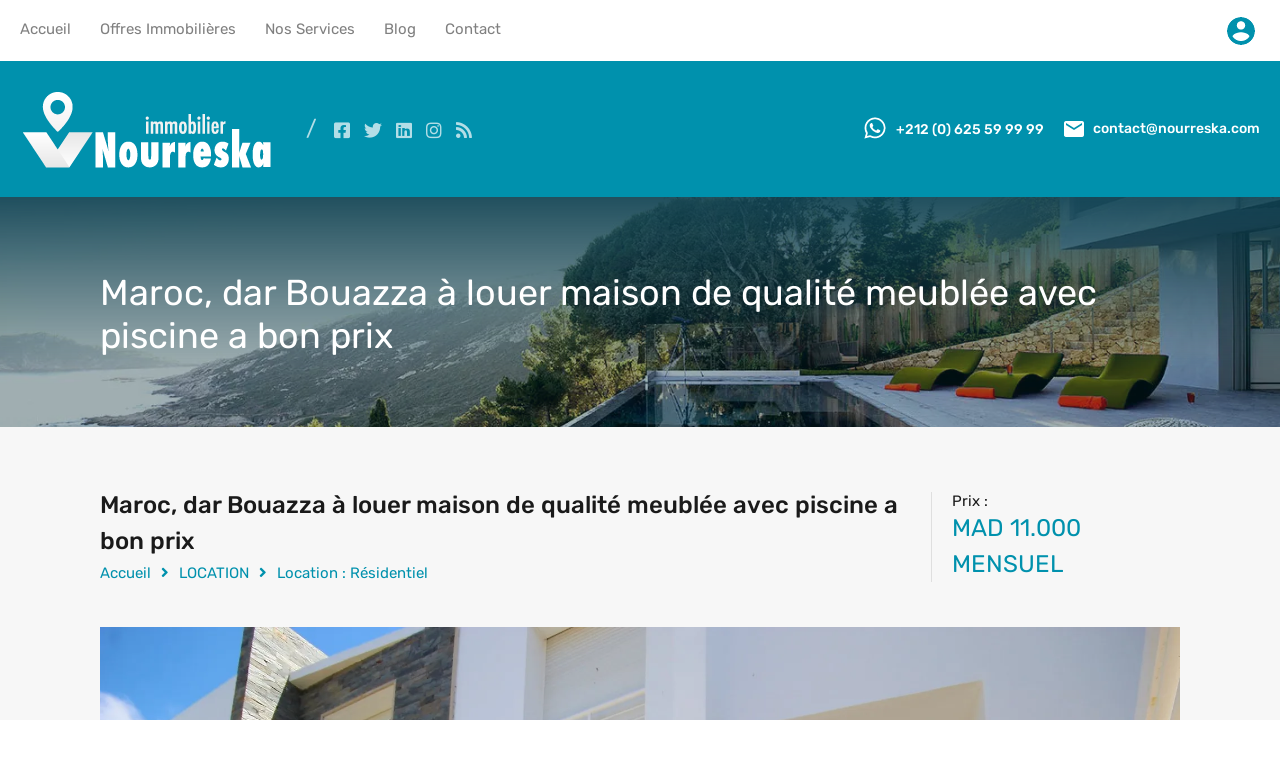

--- FILE ---
content_type: text/html; charset=UTF-8
request_url: https://nourreska.com/offre-immobiliere/maroc-dar-bouazza-a-louer-maison-de-qualite-meublee-avec-piscine-a-bon-prix
body_size: 61677
content:
<!doctype html>
<html lang="fr-FR"
                    xmlns="https://www.w3.org/1999/xhtml"
                    xmlns:og="https://ogp.me/ns#" 
                    xmlns:fb="http://www.facebook.com/2008/fbml">
<head><meta charset="UTF-8">

<link rel="profile" href="http://gmpg.org/xfn/11">
<meta name="viewport" content="width=device-width, initial-scale=1.0, minimum-scale=1.0, maximum-scale=1.0, user-scalable=no, viewport-fit=cover">
<meta name="theme-color" content="#0091ad">
<meta name="theme-color" content="#0091ad" media="(prefers-color-scheme: light)">
<meta name="theme-color" content="#0091ad" media="(prefers-color-scheme: dark)">
<meta name="google" content="notranslate">
<link rel="icon" href="https://nourreska.com/favicon.png" sizes="any" type="image/png">
<meta name="mobile-web-app-capable" content="yes">
<meta name="mobile-web-app-status-bar-style" content="#0091ad" />
<meta name="mobile-web-app-title" content="Nourreska">
<link rel="apple-touch-icon" sizes="any" href="https://nourreska.com/logo.png">
<meta name="apple-mobile-web-app-title" content="Nourreska">
<meta name="application-name" content="Nourreska">
<link rel="manifest" href="https://nourreska.com/manifest.json?v=202308212025">
<style id="jetpack-boost-critical-css">@media all{#jp-relatedposts{display:none;padding-top:1em;margin:1em 0;position:relative;clear:both}.jp-relatedposts::after{content:"";display:block;clear:both}#jp-relatedposts h3.jp-relatedposts-headline{margin:0 0 1em 0;display:inline-block;float:left;font-size:9pt;font-weight:700;font-family:inherit}#jp-relatedposts h3.jp-relatedposts-headline em::before{content:"";display:block;width:100%;min-width:30px;border-top:1px solid rgb(0 0 0/.2);margin-bottom:1em}#jp-relatedposts h3.jp-relatedposts-headline em{font-style:normal;font-weight:700}ul{box-sizing:border-box}.screen-reader-text{border:0;clip-path:inset(50%);height:1px;margin:-1px;overflow:hidden;padding:0;position:absolute;width:1px;word-wrap:normal!important}:where(figure){margin:0 0 1em}.screen-reader-text{border:0;clip-path:inset(50%);height:1px;margin:-1px;overflow:hidden;padding:0;position:absolute;width:1px;word-wrap:normal!important}:root{--rh-global-color-primary:#1ea69a;--rh-global-color-primary-rgb:30,166,154;--rh-global-color-primary-dark:#0b8278;--rh-global-color-secondary:#ea723d;--rh-global-color-secondary-dark:#ea5819;--rh-global-color-text:#808080;--rh-global-color-headings:#1a1a1a;--rh-global-color-link:#444;--rh-body-bg-color:#F7F7F7}html{line-height:1.15;-ms-text-size-adjust:100%;-webkit-text-size-adjust:100%}article,footer,header,nav,section{display:block}h1{font-size:2em;margin:.67em 0}figure{display:block}figure{margin:1em 40px}a{background-color:rgba(0,0,0,0);-webkit-text-decoration-skip:objects}img{border-style:none}svg:not(:root){overflow:hidden}button,input,select{margin:0}button,input{overflow:visible}button,select{text-transform:none}[type=submit],button{-webkit-appearance:button}:root{-ms-overflow-style:-ms-autohiding-scrollbar;overflow-y:scroll;-webkit-text-size-adjust:100%;-moz-text-size-adjust:100%;text-size-adjust:100%}*{box-sizing:inherit}*{font-size:inherit;line-height:inherit}*{border-style:solid;border-width:0}*{margin:0;padding:0}:root{box-sizing:border-box;font:62.5%/1.5 sans-serif;text-rendering:optimizeLegibility}html{background-color:#fff}a{text-decoration:none}img,svg{vertical-align:middle}button,input,select{background-color:rgba(0,0,0,0)}button,input,select{color:inherit;font-family:inherit;font-style:inherit;font-weight:inherit}[type=password],[type=submit],[type=text],button,select{min-height:1.5em}nav ul{list-style:none}select{-moz-appearance:none;-webkit-appearance:none}.screen-reader-text{clip:rect(1px,1px,1px,1px);position:absolute!important;height:1px;width:1px;overflow:hidden}*,::after,::before{box-sizing:border-box}*,:after,:before{-webkit-font-smoothing:antialiased;font-smoothing:antialiased;text-rendering:optimizeLegibility}html{font-size:62.5%;height:100%;min-height:100%}body{min-height:100%;margin:0;font-family:Rubik,sans-serif;font-size:1.5rem;font-weight:400;line-height:1.2;background:var(--rh-body-bg-color);color:var(--rh-global-color-text)}h1,h2,h3,h4{margin-top:2rem;margin-bottom:0;font-family:Rubik,sans-serif;font-weight:700;line-height:1.2;color:var(--rh-global-color-headings)}h1{font-size:5.4rem;margin-top:4rem}h2{font-size:3.6rem;margin-top:4rem}h3{font-size:1.8rem}h4{font-size:1.6363636364rem}a{color:var(--rh-global-color-link);text-decoration:none}img{max-width:100%;height:auto;vertical-align:bottom}span{font-size:inherit;font-weight:400;line-height:1.2}button,figure,input,label,select,ul{font-size:1.5rem;font-weight:inherit;line-height:1.2}select{width:100%}input{padding:.5rem;outline:0;box-shadow:none}button{box-shadow:none;background:var(--rh-global-color-primary);color:#fff;border:none;padding:.5rem 1rem;outline:0}.rh_wrap{position:relative;z-index:0;margin:0 auto;min-height:100vh}.rh_wrap--padding{padding:0 2rem;max-width:1440px;margin:0 auto}@media (min-width:480px){.rh_wrap--padding{padding-left:3rem;padding-right:3rem}}@media (min-width:1140px){.rh_wrap--padding{padding-left:7rem;padding-right:7rem}}@media (min-width:1280px){.rh_wrap--padding{padding-left:10rem;padding-right:10rem}}.rh_wrap--topPadding{padding-top:2rem}@media (min-width:480px){.rh_wrap--topPadding{padding-top:3rem}}@media (min-width:768px){.rh_wrap--topPadding{padding-top:5rem}}@media (min-width:1140px){.rh_wrap--topPadding{padding-top:6rem}}.clearfix:after,.clearfix:before{display:table;content:"";line-height:0}.clearfix:after{clear:both}.rh_svg{fill:var(--rh-global-color-primary)}.hide{display:none}.highlight svg path{fill:var(--rh-global-color-secondary)}.only-for-print{display:none}.rh_prop_card .rh_prop_card__thumbnail .rh_figure_property_one:after{content:"";display:block;position:absolute;bottom:0;width:100%;min-height:70px;background:linear-gradient(to bottom,transparent 0,rgba(0,0,0,.65) 100%)}.rh_apply_sticky_wrapper_footer{position:absolute;left:0;right:0;bottom:0;z-index:1}.rh_temp_header_large_screens{display:block}@media (max-width:1139px){.rh_temp_header_large_screens{display:none}}@media (min-width:1140px){.rh_temp_header_responsive_view{display:none}}.rh_header{position:absolute;top:0;z-index:9999999999;width:100%}.rh_header .rh_header__wrap{display:flex;justify-content:space-between;align-items:center;margin:0 auto;padding:0;position:relative}@media (max-width:767px){.rh_header .rh_header__wrap{display:block}}@media (min-width:768px){.rh_header .rh_header__wrap{max-width:1280px;padding:1.5rem 2rem}}@media (min-width:1140px){.rh_header .rh_header__wrap{padding-top:2rem;padding-bottom:2rem}}@media (max-width:767px){.rh_header .rh_header__wrap .rh_logo{display:flex;justify-content:space-between;align-items:center;padding:1.5rem}}.rh_header .rh_header__wrap .rh_logo .rh_logo_inner{display:inline-block}@media (max-width:767px){.rh_header .rh_header__wrap .rh_logo .rh_logo_inner{order:initial;flex:auto;text-align:center}}.rh_logo{flex:1 0 12rem}@media (max-width:767px){.rh_logo{margin-left:auto;margin-right:auto}}@media (max-width:767px){.rh_header_responsive{text-align:center}}@media (max-width:558px){.rh_header_responsive{text-align:initial}}@media (max-width:767px){.rh_header_responsive .rh_menu{display:inline-block}}@media (max-width:558px){.rh_header_responsive .rh_menu{width:100%;padding:0 2rem 0 1rem;display:flex;align-items:flex-end}}@media (max-width:767px){.rh_header_responsive .rh_menu .rh_menu__hamburger{padding:1rem 0 1rem 1.5rem}}@media (max-width:767px){.rh_header_responsive .rh_menu .main-menu{display:inline-block;float:right}}@media (max-width:767px){.rh_header_responsive .rh_menu .rh_menu__user{display:inline-block;background:rgba(0,0,0,0)}}@media (max-width:767px){.rh_header_responsive .rh_menu .rh_menu__user_phone,.rh_header_responsive .rh_menu .user_menu_wrapper{display:inline-block;vertical-align:middle}}@media (max-width:558px){.rh_header_responsive .rh_menu .rh_menu__user_phone{display:block;text-align:center;margin-left:40px;margin-bottom:20px}}.rh_menu{display:flex;flex:0 1 auto;flex-wrap:nowrap;align-items:center;justify-content:flex-end;padding:0}.rh_menu .main-menu{order:2;position:relative}@media (min-width:1140px){.rh_menu .main-menu{order:1}}.rh_menu .rh_menu__hamburger{display:flex;align-items:center;padding:1.2rem 0 1.2rem 1.5rem;height:4.3rem}@media (min-width:1140px){.rh_menu .rh_menu__hamburger{display:none;padding:0}}@media (max-width:479px){.rh_menu{width:100%}}.rh_menu__user,.user_menu_wrapper{display:flex;flex:1 0 auto;justify-content:flex-end;align-items:center;order:1}@media (min-width:1140px){.rh_menu__user,.user_menu_wrapper{order:2}}@media (max-width:479px){.rh_menu__user,.user_menu_wrapper{justify-content:flex-start}}.rh_menu__user .rh_menu__user_phone{display:flex;align-items:center;padding:1rem 0 1rem 1.5rem}@media (min-width:1280px){.rh_menu__user .rh_menu__user_phone{padding:0 0 0 1.5rem}}.rh_menu__user .rh_menu__user_phone svg{fill:#fff}.rh_menu__user .rh_menu__user_phone .contact-number{display:inline-block;margin:0 0 0 .5rem;font-size:1.4rem;font-weight:500;vertical-align:middle;color:#fff}.user_menu_wrapper .rh_menu__user_profile{position:relative;display:flex;padding:0 0 0 1rem}.user_menu_wrapper .rh_menu__user_profile .user-icon{width:38px;height:38px;border-radius:500rem;padding:.5rem;fill:#d8d8d8}@media (max-width:767px){.rh_menu__user{order:initial;justify-content:space-between;background:#1a1a1a}}@media (max-width:767px){.rh_menu__user .rh_menu__user_phone{display:block}}.rh_modal{padding-top:15px;display:inline-block;width:225px;visibility:hidden;opacity:0;position:absolute;top:30px;right:2rem;transform:translateY(2em);z-index:999999}@media (min-width:320px){.rh_modal{width:260px}}@media (max-width:767px){.rh_modal{right:auto;left:2rem}}.rh_modal .rh_modal__corner{display:block;width:10px;height:10px;margin:0 0 0 auto;border-top:10px solid transparent;border-right:20px solid #f7f7f7;position:relative}@media (max-width:767px){.rh_modal .rh_modal__corner{border-right:none;border-left:20px solid #f7f7f7;margin:0}}.rh_modal .rh_modal__wrap{display:block;text-align:center;background:#f7f7f7;box-shadow:0 0 5px 2px rgba(0,0,0,.05)}.rh_modal .rh_modal__wrap .rh_modal__dashboard{display:block;padding:2.5rem 2.5rem 1rem;background:#fff;text-align:left}.rh_modal__msg{margin-bottom:1rem}.rh_menu__responsive{text-align:left;display:block;width:25rem;margin-top:1.5rem;padding:1.5rem 0;background:#fff;position:absolute;top:0;right:0;transform:translateY(0);visibility:hidden;opacity:0}.rh_menu__responsive li{padding:0;position:relative;list-style:none}.rh_menu__responsive li a{display:block;padding:1.5rem 2.5rem;line-height:1.5}.rh_menu__responsive ul.sub-menu{display:none;width:25rem;padding:1.5rem 0;margin:0;background:#f2f2f2}#rh_progress{position:fixed;top:0;left:0;width:100%;height:5px;z-index:99999}.icon-whatsapp{margin-top:-3px}.rh_var2_header{position:relative;z-index:999999}.rh_var2_nav_wrapper{background:#303030}@media (min-width:1024px){.rh_var2_nav_wrapper{background:#fff}}.rh_var_container{max-width:1280px;padding:0 2rem;margin:auto}.rh_var2_nav_container{display:flex;justify-content:space-between;align-items:center}.rh_var2_nav_container .user_menu_wrapper{flex:initial}@media (max-width:1023px){.rh_var2_nav_container .rh_var2_top_nav{order:3}}@media (max-width:1023px){.rh_var2_nav_container .rh_var2_user_login{order:1}}.rh_var2_nav_container .rh_var2_user_login .rh_menu__user_profile{max-width:48px;padding-left:0;width:100%}@media (max-width:1023px){.rh_var2_nav_container .rh_var2_user_login .rh_menu__user_profile .rh_modal{left:2rem;right:auto}}@media (max-width:1023px){.rh_var2_nav_container .rh_var2_user_login .rh_menu__user_profile .rh_modal__corner{order:1;margin:0;border-left:20px solid #f7f7f7;border-right:transparent}}.rh_var_header .rh_menu__main{display:inline-block}.rh_var_header .rh_menu__main>li{border-bottom:3px solid transparent;margin-right:25px}.rh_var_header .rh_menu__main li{display:inline-block;font-size:15px;font-weight:400;position:relative}.rh_var_header .rh_menu__main li a{display:inline-block;color:gray;padding-top:20px;padding-bottom:20px}.rh_var_header .rh_menu__main li ul{opacity:0;visibility:hidden;border-top:3px solid var(--rh-global-color-secondary);padding:2rem 0;min-width:230px;z-index:999999;position:absolute;top:100%;background:#fff}.rh_var_header .rh_menu__main li ul li{display:block}.rh_var_header .rh_menu__main li ul li a{display:block;padding:1rem 2.5rem;line-height:2.4rem}.rh_var_header .rh_menu__main .sub-menu li a{display:flex;align-items:center;justify-content:space-between}.rh_var2_header_meta_wrapper{background:var(--rh-global-color-primary)}@media (max-width:1023px){.rh_var2_header_meta_wrapper{background:#1a1a1a}}.rh_var2_header_meta_container{display:flex;justify-content:space-between;max-width:1280px;margin:auto;padding:2rem}.rh_var2_header_meta_container .rh_left_box,.rh_var2_header_meta_container .rh_right_box{display:flex;align-items:center}@media (max-width:1023px){.rh_var2_header_meta_container .rh_left_box{display:none}}@media (max-width:1023px){.rh_var2_header_meta_container .rh_right_box{width:100%;justify-content:space-around}}.rh_var2_header_meta_container .rh_right_box .rh_menu__user_email,.rh_var2_header_meta_container .rh_right_box .rh_menu__user_phone{margin-left:20px}@media (max-width:1023px){.rh_var2_header_meta_container .rh_right_box .rh_menu__user_email,.rh_var2_header_meta_container .rh_right_box .rh_menu__user_phone{padding:1.3rem 0}}@media (max-width:558px){.rh_var2_header_meta_container .rh_right_box .rh_menu__user_email{display:none}}.rh_var2_header_meta_container .rh_right_box svg{margin-right:5px}.rh_var2_header_meta_container .rh_right_box a{color:#fff;font-weight:500;font-size:14px;vertical-align:middle}.rh_var2_header_meta_container .rh_right_box svg{fill:#fff}.rh_var2_social_icons{margin-left:20px}.rh_var2_social_icons:before{content:"/";display:inline-block;font-size:22px;vertical-align:middle;margin-right:10px;margin-left:10px;opacity:.7;color:#fff}.rh_var2_social_icons a{display:inline-block;margin-left:7px;margin-right:7px;vertical-align:middle;color:hsla(0,0%,100%,.7)}.rh_var2_social_icons a i{vertical-align:middle;font-size:18px}@media (max-width:1023px){.rh_var2_social_icons{margin-left:0}}.hide-sm-device{display:block}@media (max-width:1023px){.hide-sm-device{display:none}}.rh_sticky_header_container{display:flex;flex-wrap:wrap;align-items:stretch;justify-content:space-between}.rh_mod_sticky_header{position:fixed;top:0;z-index:-1;width:100%;padding:0 2rem;opacity:0}@media (max-width:1139px){.rh_mod_sticky_header{display:none!important}}.rh_mod_sticky_header .rh_sticky_header_logo{display:flex;align-items:center;max-width:112px;min-height:75px;padding:1.2rem 0}.rh_mod_sticky_header .rh_sticky_header_menu{display:flex;flex-wrap:wrap}.rh_mod_sticky_header .rh_menu__user_phone{display:flex;align-items:center;margin:0 0 0 30px}.rh_mod_sticky_header .rh_menu__user_phone svg{margin-right:10px}.rh_mod_sticky_header .menu-main-menu-container{display:flex}.rh_mod_sticky_header .menu-main-menu-container>ul{display:flex}.rh_mod_sticky_header .menu-main-menu-container>ul>li{display:flex;align-items:center;margin:0 3.5rem 0 0}.rh_mod_sticky_header .menu-main-menu-container>ul>li:last-child{margin-right:0}.rh_mod_sticky_header .menu-main-menu-container>ul>li>a{margin:0;padding:0}.rh_mod_sticky_header .menu-main-menu-container li{display:inline-block;position:relative}.rh_mod_sticky_header .menu-main-menu-container li a{display:inline-block}.rh_mod_sticky_header .menu-main-menu-container li ul{display:block;position:absolute;top:100%;z-index:999999;min-width:230px;padding:2rem 0;opacity:0;visibility:hidden;border-top:3px solid transparent;box-shadow:0 3px 5px rgba(0,0,0,.05)}.rh_mod_sticky_header .menu-main-menu-container li ul li{display:block}.rh_mod_sticky_header .menu-main-menu-container li ul li a{display:block;white-space:nowrap;padding:1rem 2.5rem;line-height:2.4rem}.rh_mod_sticky_header{box-shadow:0 3px 15px rgba(0,0,0,.07);background:#303030}.rh_mod_sticky_header .menu-main-menu-container>ul>li>a{color:#fff}.rh_mod_sticky_header .menu-main-menu-container li .sub-menu{background:#fff;border-top-color:var(--rh-global-color-primary)}.rh_mod_sticky_header .menu-main-menu-container li .sub-menu li a{color:gray}.rh_mod_sticky_header.sticky_header_dark .rh_menu__user_phone a{color:#fff}.rh_mod_sticky_header.sticky_header_dark .rh_menu__user_phone svg{fill:#fff}.rh_label{display:inline-block;font-size:1.4rem;background:var(--rh-global-color-secondary);color:#fff}.rh_label .rh_label__wrap{position:relative;padding:5px 5px 5px 10px;font-size:14px;line-height:16px}.rh_label span{display:inline-block;width:0;height:0;position:absolute;right:-9px;top:0;border:0 solid transparent;border-bottom-width:13px;border-top-width:13px;border-left:9px solid var(--rh-global-color-secondary)}.rh_label__property_grid{position:absolute;left:1.5rem;top:-1.3rem;z-index:9}.rh_prop_search{position:relative;z-index:99999;margin:0 auto;padding-bottom:4.75rem;display:none}@media (min-width:320px){.rh_prop_search{padding:0}}@media (min-width:1140px){.rh_prop_search{padding-bottom:4rem}}@media (min-width:1280px){.rh_prop_search{padding-bottom:4.75rem}}.rh_prop_search__form{display:flex;position:relative;max-width:calc(1240px + 20rem);margin:auto;padding:0 10rem;width:100%;margin-top:-4.25rem;z-index:99}@media (min-width:320px){.rh_prop_search__form{flex-wrap:wrap;margin-top:0;padding:0}}@media (min-width:480px){.rh_prop_search__form{flex-wrap:wrap;margin-top:0}}@media (min-width:768px){.rh_prop_search__form{flex-wrap:wrap;margin-top:0}}@media (min-width:1140px){.rh_prop_search__form{padding:0 7rem;margin-top:-4rem;position:absolute;left:0;right:0}}@media (min-width:1280px){.rh_prop_search__form{margin-top:-4.75rem;flex-wrap:nowrap;padding:0 10rem}}.rh_prop_search__form .rh_prop_search__fields{display:block;flex:0 1 auto;flex-direction:column;justify-content:flex-start;background:#fff;width:100%;position:relative;margin-right:-1px}@media (min-width:1140px){.rh_prop_search__form .rh_prop_search__fields{width:80%}}.rh_prop_search__form .rh_prop_search__fields .rh_prop_search__wrap{position:relative;z-index:999}.rh_prop_search__form .rh_prop_search__fields .rh_prop_search__option{flex:1 1 auto;width:25%;padding:2rem 0;background:#fff;border-right:1px solid rgba(128,128,128,.2);border-bottom:1px solid rgba(128,128,128,.2)}@media (min-width:320px){.rh_prop_search__form .rh_prop_search__fields .rh_prop_search__option{width:100%;padding:1.5rem 0}}@media (min-width:480px){.rh_prop_search__form .rh_prop_search__fields .rh_prop_search__option{width:50%;padding:1.5rem 0}}@media (min-width:768px){.rh_prop_search__form .rh_prop_search__fields .rh_prop_search__option{width:25%;padding:1.5rem 0}}@media (min-width:1024px){.rh_prop_search__form .rh_prop_search__fields .rh_prop_search__option{width:25%;padding:2rem 0}}@media (min-width:1140px){.rh_prop_search__form .rh_prop_search__fields .rh_prop_search__option{width:25%;padding:1.5rem 0}}@media (min-width:1280px){.rh_prop_search__form .rh_prop_search__fields .rh_prop_search__option{width:25%;padding:2rem 0}}@media (max-width:479px){.rh_prop_search__form .rh_prop_search__fields .rh_prop_search__option{width:100%!important}}.rh_prop_search__form .rh_prop_search__fields .rh_prop_search__option label{display:block;font-size:1.4rem;font-weight:500;margin-bottom:1rem;padding:0 2.5rem}@media (min-width:320px){.rh_prop_search__form .rh_prop_search__fields .rh_prop_search__option label{padding:0 1.5rem;margin-bottom:.3rem}}@media (min-width:480px){.rh_prop_search__form .rh_prop_search__fields .rh_prop_search__option label{padding:0 1.5rem;margin-bottom:.3rem}}@media (min-width:768px){.rh_prop_search__form .rh_prop_search__fields .rh_prop_search__option label{padding:0 1.5rem;margin-bottom:.3rem}}@media (min-width:1024px){.rh_prop_search__form .rh_prop_search__fields .rh_prop_search__option label{padding:0 2rem;margin-bottom:.5rem}}@media (min-width:1140px){.rh_prop_search__form .rh_prop_search__fields .rh_prop_search__option label{padding:0 2rem;margin-bottom:.5rem}}@media (min-width:1280px){.rh_prop_search__form .rh_prop_search__fields .rh_prop_search__option label{padding:0 2.5rem;margin-bottom:1rem}}.rh_prop_search__form .rh_prop_search__fields .rh_prop_search__option span{display:block;font-size:1.5rem;outline:0;border:none;padding-left:0;border-radius:0}.rh_prop_search__form .rh_prop_search__fields .rh_prop_search__option span select{outline:0;padding:0 2.5rem!important}.rh_prop_search__form .rh_prop_search__fields .rh_prop_search__option input{display:block;padding:0 2.5rem;width:100%;line-height:1.9}@media (min-width:320px){.rh_prop_search__form .rh_prop_search__fields .rh_prop_search__option input{padding:0 1.5rem}}@media (min-width:480px){.rh_prop_search__form .rh_prop_search__fields .rh_prop_search__option input{padding:0 1.5rem}}@media (min-width:768px){.rh_prop_search__form .rh_prop_search__fields .rh_prop_search__option input{padding:0 1.5rem}}@media (min-width:1024px){.rh_prop_search__form .rh_prop_search__fields .rh_prop_search__option input{padding:0 2rem}}@media (min-width:1140px){.rh_prop_search__form .rh_prop_search__fields .rh_prop_search__option input{padding:0 2rem}}@media (min-width:1280px){.rh_prop_search__form .rh_prop_search__fields .rh_prop_search__option input{padding:0 2.5rem}}.rh_prop_search__form .rh_prop_search__fields .rh_prop_search__select{padding:0}@media (min-width:320px){.rh_prop_search__form .rh_prop_search__fields .rh_prop_search__select{padding:0}}@media (min-width:480px){.rh_prop_search__form .rh_prop_search__fields .rh_prop_search__select{padding:0}}@media (min-width:768px){.rh_prop_search__form .rh_prop_search__fields .rh_prop_search__select{padding:0}}@media (min-width:1024px){.rh_prop_search__form .rh_prop_search__fields .rh_prop_search__select{padding:0}}@media (min-width:1140px){.rh_prop_search__form .rh_prop_search__fields .rh_prop_search__select{padding:0}}@media (min-width:1280px){.rh_prop_search__form .rh_prop_search__fields .rh_prop_search__select{padding:0}}@media (min-width:320px){.rh_prop_search__form .rh_prop_search__fields .rh_prop_search__select label{padding:1.5rem 1.5rem .3rem;margin-bottom:0}}@media (min-width:480px){.rh_prop_search__form .rh_prop_search__fields .rh_prop_search__select label{padding:1.5rem 1.5rem .3rem;margin-bottom:0}}@media (min-width:768px){.rh_prop_search__form .rh_prop_search__fields .rh_prop_search__select label{padding:1.5rem 1.5rem .3rem;margin-bottom:0}}@media (min-width:1024px){.rh_prop_search__form .rh_prop_search__fields .rh_prop_search__select label{padding:2rem 2rem .5rem;margin-bottom:0}}@media (min-width:1140px){.rh_prop_search__form .rh_prop_search__fields .rh_prop_search__select label{padding:1.5rem 2rem .5rem;margin-bottom:0}}@media (min-width:1280px){.rh_prop_search__form .rh_prop_search__fields .rh_prop_search__select label{padding:2rem 2.5rem 1rem;margin-bottom:0}}.rh_prop_search__form .rh_prop_search__fields .inspiry_select_picker_field .inspiry_select_picker_trigger{width:100%!important}.rh_prop_search__form .rh_prop_search__btnWrap{display:flex;flex-wrap:nowrap;width:100%;justify-content:space-between}.rh_prop_search__form .rh_prop_search__buttons{display:flex;flex:0 1 auto;justify-content:center;align-items:flex-start;width:100%;position:relative}@media (min-width:1140px){.rh_prop_search__form .rh_prop_search__buttons{width:20%}}.rh_prop_search__form .rh_prop_search__buttons .rh_prop_search__searchBtn{text-align:center;flex:1}.rh_prop_search__form .rh_prop_search__buttons .rh_prop_search__searchBtn .rh_btn__prop_search{display:flex;align-items:center;justify-content:center;width:100%;height:8.5rem;margin:0;padding:0}@media (min-width:1280px){.rh_prop_search__form .rh_prop_search__buttons .rh_prop_search__searchBtn .rh_btn__prop_search{height:9.5rem}}.rh_prop_search__form .rh_prop_search__buttons .rh_prop_search__searchBtn .rh_btn__prop_search svg{display:inline-block;width:18px;height:18px;margin-right:.5rem}.rh_prop_search__form .rh_prop_search__fields .rh_prop_search__option input[type=text],.rh_prop_search__form .rh_prop_search__fields .rh_prop_search__option label{color:#444}.rh_prop_search__form .rh_prop_search__fields ::-moz-placeholder{color:#444}.rh_prop_search__form .rh_prop_search__fields ::placeholder{color:#444}body select.inspiry_select_picker_trigger{display:none!important}.rh_form_fat_top_fields{display:flex;flex-wrap:wrap}.rh_form_fat_collapsed_fields_wrapper{display:none}.rh_form_fat_collapsed_fields_container{display:flex;flex-wrap:wrap}.icon-search{fill:none;stroke:#fff;stroke-linejoin:round;stroke-width:2px}.rh_prop_search__selectwrap{position:relative;display:block}.rh_btn,.widget .searchform input[type=submit]{display:inline-block;padding:1.5rem 2rem;font-size:1.5rem;text-align:center;outline:0;border:none;color:#fff}.rh_btn--primary,.widget .searchform input[type=submit]{background:var(--rh-global-color-primary)}.rh_banner{display:flex;align-items:flex-end;width:100%;background:#303030;position:relative}.rh_banner .rh_banner__wrap{display:flex;justify-content:space-between;align-items:flex-start;flex-direction:column;width:100%;position:relative;padding:0 3rem 3rem;margin:0 auto;max-width:1440px}@media (min-width:480px){.rh_banner .rh_banner__wrap{flex-direction:row;align-items:center}}@media (min-width:768px){.rh_banner .rh_banner__wrap{padding:0 5rem 5rem}}@media (min-width:1024px){.rh_banner .rh_banner__wrap{padding-bottom:7rem}}@media (min-width:1140px){.rh_banner .rh_banner__wrap{padding-left:7rem;padding-right:7rem}}@media (min-width:1280px){.rh_banner .rh_banner__wrap{padding-left:10rem;padding-right:10rem;padding-bottom:8rem}}.rh_banner .rh_banner__title{margin:0;font-size:3.6rem;font-weight:400;color:#fff}@media (max-width:558px){.rh_banner .rh_banner__title{font-size:2.4rem}}.rh_banner__image{height:30rem;background-repeat:no-repeat;background-position:center top;background-size:cover}@media (max-width:558px){.rh_banner__image{height:31rem}}@media (min-width:1280px){.inspiry_mod_header_variation_two .rh_banner__image{height:20rem}}.inspiry_mod_header_variation_two.inspiry_mod_search_form_default .rh_banner__image{height:23rem}.rh_banner__cover{display:block;position:absolute;top:0;width:100%;height:100%;background:rgba(0,0,0,.5)}.inspiry-post-nav{display:none;position:fixed;top:calc(50% - 5.5rem);z-index:999999;height:11rem;padding:1.5rem;transform:translate3d(0,0,0);background:#303030;border:1px solid #f7f7f7;color:#fff}.inspiry-post-nav .label{width:1rem;font-size:2.4rem;position:absolute;top:calc(50% - 1.4rem);text-align:center}.inspiry-post-nav .entry-info-wrap{display:inline-block;width:0;overflow:hidden}.inspiry-post-nav .entry-info{display:flex;align-items:center;width:22rem}.inspiry-post-nav .entry-info .entry-title{line-height:1.5;overflow:hidden;max-height:66px;color:#fff}.inspiry-post-nav .entry-info .entry-image{display:block;width:8rem;height:8rem}.inspiry-post-nav .entry-info img{display:block;border-radius:500rem;max-width:8rem}.inspiry-post-prev{left:0;border-left:none}.inspiry-post-prev .label{left:.7rem}.inspiry-post-prev .entry-info{margin-left:2rem}.inspiry-post-prev .entry-info .entry-title{margin-right:1rem}.inspiry-post-next{right:0;border-right:none}.inspiry-post-next .label{order:2;right:.7rem}.inspiry-post-next .entry-info{margin-right:2rem}.inspiry-post-next .entry-info .entry-title{margin-left:1rem}.rh_content h3{margin:0 auto 2rem;line-height:1.5}[data-tooltip]{position:relative}[data-tooltip]::after,[data-tooltip]::before{text-transform:none;font-size:.9em;line-height:1;position:absolute;display:none;opacity:0;z-index:99}[data-tooltip]::before{content:"";border:5px solid transparent;z-index:1001}[data-tooltip]::after{content:attr(data-tooltip);font:400 1.2rem/1.5"Rubik",sans-serif;text-align:center;text-transform:uppercase;min-width:3rem;max-width:21rem;white-space:nowrap;overflow:hidden;text-overflow:ellipsis;padding:.7rem 1.5rem;box-shadow:0 1em 2em -.5em rgba(0,0,0,.35);background:var(--rh-global-color-secondary);color:#fff}[data-tooltip]:not([flow])::before{bottom:100%;border-bottom-width:0;border-top-color:var(--rh-global-color-secondary)}[data-tooltip]:not([flow])::after{bottom:calc(100% + 10px)}[data-tooltip]:not([flow])::after,[data-tooltip]:not([flow])::before{left:50%;transform:translate(-50%,-.5em)}[data-tooltip]:not([flow])::before{bottom:calc(100% + 5px)}.hamburger{padding:0 0;display:inline-block;font:inherit;color:inherit;text-transform:none;background-color:rgba(0,0,0,0);border:0;margin:0;overflow:visible}.hamburger-box{width:25px;height:19px;display:inline-block;position:relative}.hamburger-inner{display:block;top:50%;margin-top:-.5px}.hamburger-inner,.hamburger-inner::after,.hamburger-inner::before{width:25px;height:1px;background-color:#fff;border-radius:4px;position:absolute}.hamburger-inner::after,.hamburger-inner::before{content:"";display:block}.hamburger-inner::before{top:-9px}.hamburger-inner::after{bottom:-9px}.inspiry_mod_header_variation_two.inspiry_mod_search_form_default .rh_banner .rh_banner__wrap{padding-bottom:7rem}.inspiry_mod_header_variation_two .rh_banner .rh_banner__wrap{padding-bottom:4rem}.rh_section{display:block;text-align:center}.rh_prop_card{position:relative;padding:0 15px 30px}.rh_prop_card .rh_prop_card__wrap{box-shadow:0 0 5px 2px rgba(0,0,0,.05)}.rh_prop_card .rh_prop_card__thumbnail{position:relative;margin:0}.rh_prop_card .rh_prop_card__thumbnail .rh_figure_property_one{display:block}.rh_prop_card .rh_prop_card__thumbnail a{display:flex}.rh_prop_card .rh_prop_card__thumbnail .rh_overlay__contents a{display:inline-block;color:#fff;font-weight:500;font-size:1.4rem;border:1px solid #fff;padding:1.5rem 2rem;line-height:1.5}.rh_prop_card .rh_prop_card__thumbnail img{width:100%;height:100%}.rh_prop_card .rh_prop_card__thumbnail .rh_prop_card__btns{position:absolute;right:0;bottom:0;z-index:1;margin:2rem}.rh_prop_card .rh_prop_card__thumbnail .rh_prop_card__btns a{display:inline-block;margin-left:1rem}.rh_prop_card .rh_prop_card__thumbnail .rh_prop_card__btns a svg path{fill:#fff}.rh_prop_card .rh_prop_card__thumbnail .rh_prop_card__btns .hide{display:none}.rh_prop_card .rh_prop_card__details{display:block;width:100%;background:#fff;padding:2rem;text-align:left}@media (min-width:480px){.rh_prop_card .rh_prop_card__details{padding:2.5rem}}.rh_prop_card .rh_prop_card__details h3{margin:0;margin-bottom:1.5rem}.rh_prop_card .rh_prop_card__details h3 a{color:var(--rh-global-color-headings);font-size:1.9rem;font-weight:500;line-height:1.5}.rh_prop_card .rh_prop_card__details .rh_prop_card__excerpt{font-size:1.4rem;line-height:1.5;margin-bottom:2rem}.rh_prop_card .rh_prop_card__details .rh_prop_card__meta_wrap{display:flex;justify-content:flex-start;align-items:flex-start;flex-wrap:wrap;margin-bottom:.5rem}.rh_prop_card .rh_prop_card__details .rh_prop_card__meta .rh_meta_titles{font-size:1.3rem;font-weight:500;margin:0 0 1rem;line-height:1.2;color:#1a1a1a;display:inline-block}.rh_prop_card .rh_prop_card__details .rh_prop_card__meta svg{fill:#b3b3b3}.rh_prop_card .rh_prop_card__details .rh_prop_card__meta .figure{font-size:1.3rem;font-weight:500;padding:0 0 0 1rem}.rh_prop_card .rh_prop_card__details .rh_prop_card__meta .label{font-size:1.3rem;padding:0 0 0 .3rem}.rh_prop_card .rh_prop_card__details .rh_prop_card__priceLabel .rh_prop_card__status{font-size:1.3rem;font-weight:500;margin:0 0 .5rem;line-height:1.2;color:#1a1a1a;display:block}.rh_prop_card .rh_prop_card__details .rh_prop_card__priceLabel .rh_prop_card__price{font-size:2.2rem;color:var(--rh-global-color-primary)}.add-to-compare path{fill:#fff}.rh_overlay{background:rgba(var(--rh-global-color-primary-rgb),.7);position:absolute;height:100%;width:100%;left:0;top:0;bottom:0;right:0;opacity:0}.rh_overlay__contents{position:absolute;text-align:center;padding-left:1em;padding-right:1em;width:100%;top:50%;left:50%;opacity:0;transform:translate(-50%,-50%)}.rh_overlay__fadeIn-bottom{top:80%}.rh_prop_card_meta_theme_stylish{display:flex;flex-wrap:wrap;margin-bottom:5px;margin-left:-7px;margin-right:-7px}.rh_prop_card_meta_theme_stylish .rh_prop_card__meta{padding:0 7px 25px 7px}.rh_prop_card_meta_theme_stylish .rh_prop_card__meta .rh_meta_titles{font-weight:500;font-size:13px;margin-bottom:10px;line-height:1.5;display:block;color:#1a1a1a}.rh_prop_card_meta_theme_stylish .rh_prop_card__meta .rh_meta_icon_wrapper{margin-left:-5px;margin-right:-5px}.rh_prop_card_meta_theme_stylish .rh_prop_card__meta svg{width:34px;height:auto;padding-left:5px;padding-right:5px}.rh_prop_card_meta_theme_stylish .rh_prop_card__meta svg{fill:#b3b3b3}.rh_prop_card_meta_theme_stylish .rh_prop_card__meta .rh_svg{fill:#b3b3b3}.rh_prop_card_meta_theme_stylish .rh_prop_card__meta .figure{font-size:13px;font-weight:500;line-height:1.2;padding-left:5px;padding-right:5px;color:#444}.rh_footer{display:block;position:relative;z-index:5;padding:6rem 0;background:#303030;color:gray}@media (min-width:1140px){.rh_footer{padding-top:7rem}}.rh_footer a{color:#999}.rh_footer .rh_footer--alignCenter{align-items:center}.rh_footer .rh_footer--alignTop{align-items:flex-start}.rh_footer .rh_footer__wrap{display:flex;flex-wrap:wrap;max-width:1280px;margin:0 auto}.rh_footer .rh_footer__wrap .copyrights{display:inline-block;margin:0;font-size:1.5rem;line-height:2;padding:0 2rem}@media (min-width:1024px){.rh_footer .rh_footer__widgets_wrap{padding-bottom:2rem}}.rh_footer .rh_footer--paddingBottom{padding-bottom:3rem}@media (min-width:1024px){.rh_footer .rh_footer--paddingBottom{padding-bottom:6rem}}.rh_footer .rh_footer__top_wrap{flex-direction:column;justify-content:center}@media (min-width:768px){.rh_footer .rh_footer__top_wrap{flex-direction:row;justify-content:space-between}}.rh_footer .rh_footer__logo{display:flex;flex-direction:column;align-items:center;padding:0 2rem 2rem}@media (min-width:768px){.rh_footer .rh_footer__logo{flex-direction:row;padding-bottom:0}}.rh_footer .rh_footer__logo img{margin:0 0 1rem}@media (min-width:768px){.rh_footer .rh_footer__logo img{margin-bottom:0}}.rh_footer .rh_footer__social{padding:0 2rem;text-align:center}@media (min-width:768px){.rh_footer .rh_footer__social{padding-bottom:0}}.rh_footer .rh_footer__social a{display:inline-block;margin:0 1rem 1.5rem}@media (min-width:768px){.rh_footer .rh_footer__social a{margin:0 0 0 1.4rem}.rh_footer .rh_footer__social a:first-child{margin-left:0}}.rh_footer .rh_footer__bottom_wrap{justify-content:center}@media (min-width:480px){.rh_footer .rh_footer__bottom_wrap{flex-direction:row;justify-content:space-between}}.rh_footer__before_fix{z-index:99999}.rh_footer--space_between{justify-content:space-between}.rh_footer__widgets{flex:0 1 auto;width:100%;padding:0 2rem}@media (min-width:576px){.rh_footer__widgets{width:50%}}@media (min-width:1024px){.rh_footer__widgets{width:33.3%}}.rh-footer-bottom-items-separator{display:none;opacity:0}#scroll-top{position:fixed;bottom:0;z-index:999;height:43px;width:43px;line-height:42px;text-align:center;opacity:0;transform:perspective(1px) translateY(30px);border:none;background-color:var(--rh-global-color-primary);color:#fff}#scroll-top.stp_right{right:15px}#scroll-top i{transform:translateZ(0)}#scroll-top:before{display:block;content:"";position:absolute;top:0;left:0;z-index:-1;width:100%;height:0;margin:auto;background:var(--rh-global-color-primary-dark,rgba(0,0,0,.2))}.rh_widgets{display:block;width:100%;margin:0 auto;color:gray}.widget{display:block;width:100%;padding:0;margin:0 auto;margin-bottom:3rem}.widget *{font-size:1.5rem}.widget .title{font-weight:500;margin:0 auto;margin-bottom:2rem}.widget ul{display:block;width:100%;margin-top:1rem;list-style-type:none}.widget ul li{margin:0;line-height:2}.widget ul a{display:inline-block}.widget .searchform input[type=text]{float:left;width:72%;margin:0;background-clip:padding-box;border:1px solid #ddd;background-color:#fff;border-right:none;color:gray;padding:.5rem 1.2rem}.widget .searchform input[type=submit],.widget .searchform input[type=text]{min-height:48px}.widget .searchform input[type=submit]{width:28%;padding-left:.5rem;padding-right:.5rem}.rh_widgets .widget_nav_menu .menu{display:flex;flex-wrap:wrap;margin:0}.rh_widgets .widget_nav_menu .menu-item{width:100%;line-height:1;margin-bottom:2rem}@media (min-width:480px){.rh_widgets .widget_nav_menu .menu-item{width:50%}}.widget_nav_menu li:before{content:"";display:inline-block;width:0;height:0;margin-right:.3rem;border:5px solid transparent;border-left-color:gray}.rh_footer .title{color:#fff}.rh_page{padding:0 0 3rem}@media (min-width:1024px){.rh_page{padding-bottom:8rem}}.rh_page__head{display:flex;justify-content:center;flex-direction:column;align-items:flex-start;text-align:left;padding:0 0 2rem}@media (min-width:240px){.rh_page__head{flex-direction:column-reverse;align-items:center;padding:15px 0}}@media (min-width:480px){.rh_page__head{flex-direction:row;align-items:center;padding:0 0 4rem}}.rh_page__head .rh_page__title{display:flex;flex-direction:column;flex:1 1 auto;margin:0;padding:0 0 1rem;font-weight:400}@media (min-width:768px){.rh_page__head .rh_page__title{padding-bottom:0}}.rh_prop_card,.rh_prop_card--listing{width:100%}@media (min-width:768px){.rh_prop_card--listing{width:50%}}.rh_page--fullWidth{width:100%}.rh_page__property{justify-content:space-between;align-items:center;flex-direction:column;padding:0 0 2rem}@media (min-width:480px){.rh_page__property{padding-bottom:3rem}}@media (min-width:768px){.rh_page__property{padding-bottom:5rem}}@media (min-width:1024px){.rh_page__property{flex-direction:row}}@media (min-width:320px){.rh_page__property .rh_page__property_title{text-align:center}}@media (min-width:1024px){.rh_page__property .rh_page__property_title{text-align:left}}.rh_page__property .rh_page__property_title .rh_page__title{font-size:2.4rem;font-weight:500;line-height:1.5;margin-bottom:0;padding:0}@media (min-width:480px){.rh_page__property .rh_page__property_title .rh_page__title{margin-bottom:.5rem}}.rh_page__property .rh_page__property_price{padding:2rem 0 0 0;text-align:center}@media (min-width:1024px){.rh_page__property .rh_page__property_price{text-align:left;padding:0 0 0 2rem;border-left:1px solid rgba(128,128,128,.2)}}.rh_page__property .rh_page__property_price .status{font-size:1.5rem;color:var(--rh-global-color-headings)}.rh_page__property .rh_page__property_price .price{font-size:2.4rem;line-height:1.5;color:var(--rh-global-color-primary)}.add-to-compare path{fill:#fff}.compare-placeholder,.rh_trigger_compare{display:inline-block;margin-left:1rem}.rh_property{display:flex;flex-direction:column}.rh_property .rh_property__row{display:flex;flex-direction:column;margin-bottom:2rem}@media (min-width:480px){.rh_property .rh_property__row{margin-bottom:3rem;flex-direction:row}}.rh_property .rh_property__wrap{display:flex;flex-direction:column}@media (min-width:1024px){.rh_property .rh_property__wrap{flex-direction:row}}.rh_property .rh_property__meta{align-items:center;justify-content:space-between}.rh_property .rh_property--borderBottom{padding:0 0 2rem 0;border-bottom:1px dashed rgba(128,128,128,.2)}@media (min-width:480px){.rh_property .rh_property--borderBottom{padding:0 0 3rem 0}}.rh_property .rh_property__main{width:100%}@media (min-width:1024px){.rh_property .rh_property__main{width:70%;margin-right:3rem}}.rh_property .rh_property__content{padding:2rem;margin-bottom:2rem;text-align:left;box-shadow:0 0 5px 2px rgba(0,0,0,.05);background:#fff}@media (min-width:480px){.rh_property .rh_property__content{padding:3rem;margin-bottom:3rem}}.rh_property--padding{padding:2rem 0 0 0}@media (min-width:480px){.rh_property--padding{padding-top:3rem}}@media (min-width:768px){.rh_property--padding{padding-top:5rem}}#property-featured-image{padding:0;margin-bottom:3rem}#property-featured-image img{width:100%}.rh_property__id{display:flex;align-items:center}.rh_property__id .title{color:var(--rh-global-color-headings)}.rh_property__id .id{color:var(--rh-global-color-primary)}.rh_property__print{display:flex;position:relative}.rh_property__print .compare-placeholder{display:inline-block;margin:1rem}.rh_property__print a{display:inline-block;width:24px;height:24px;margin:1rem;position:relative;text-align:center;color:rgba(128,128,128,.5)}.rh_property__print a svg path{fill:rgba(128,128,128,.5)}.rh_property__print [data-tooltip]::after{font-size:14px;text-transform:capitalize}.rh_property__print .rh_single_compare_button .highlight svg path{fill:var(--rh-global-color-secondary)}.rh_property__print .highlight svg path{fill:#000}.rh_property__print .share svg{transform:rotateY(180deg)}.rh_property__print .hide{display:none}.rh_property__heading{display:block;margin:0;margin-bottom:2rem;font-size:1.6rem;font-weight:500;line-height:1.5;color:var(--rh-global-color-primary)}.rh_property__similar_properties{display:block;text-align:left;padding:2rem 0 0 0}.rh_property__similar_properties .rh_property__container{display:flex;flex-wrap:wrap;margin-left:-1.5rem;margin-right:-1.5rem}.rh_property__similar_properties .rh_prop_card--listing{width:50%}.similar-properties-wrapper{position:relative}.similar-properties-wrapper:before{content:"";position:absolute;top:0;left:0;z-index:450;width:100%;height:calc(100% - 30px);background-color:hsla(0,0%,100%,.8)}.similar-properties-wrapper .rh-loader,.similar-properties-wrapper:before{visibility:hidden;opacity:0}.similar-properties-wrapper .rh-loader{position:absolute;top:200px;left:50%;z-index:500;transform:translate(-50%,-50%)}@media (min-width:1024px){.similar-properties-wrapper .rh-loader{top:50%}}.rh-loader{display:inline-block;position:relative;width:80px;height:80px}.rh-loader div{position:absolute;top:33px;width:13px;height:13px;border-radius:50%;background:var(--rh-global-color-secondary-dark)}.rh-loader div:first-child{left:8px}.rh-loader div:nth-child(2){left:8px}.rh-loader div:nth-child(3){left:32px}.rh-loader div:nth-child(4){left:56px}.page-breadcrumbs-modern{margin-bottom:5px;margin-left:-5px;margin-right:-5px}.page-breadcrumbs-modern li{display:inline-block}.page-breadcrumbs-modern li a,.page-breadcrumbs-modern li i{display:inline-block;color:var(--rh-global-color-primary);margin-left:5px;margin-right:5px;font-size:15px}.fab,.fas{-moz-osx-font-smoothing:grayscale;-webkit-font-smoothing:antialiased;display:inline-block;font-style:normal;font-variant:normal;text-rendering:auto;line-height:1}.fa-lg{font-size:1.33333em;line-height:.75em;vertical-align:-.0667em}.fa-angle-left:before{content:""}.fa-angle-right:before{content:""}.fa-chevron-up:before{content:""}.fa-facebook-f:before{content:""}.fa-facebook-square:before{content:""}.fa-google:before{content:""}.fa-instagram:before{content:""}.fa-linkedin:before{content:""}.fa-rss:before{content:""}.fa-times:before{content:""}.fa-twitter:before{content:""}@font-face{font-family:"Font Awesome 5 Brands";font-style:normal;font-weight:400;font-display:block}.fab{font-family:"Font Awesome 5 Brands"}@font-face{font-family:"Font Awesome 5 Free";font-style:normal;font-weight:400;font-display:block}.fab{font-weight:400}@font-face{font-family:"Font Awesome 5 Free";font-style:normal;font-weight:900;font-display:block}.fas{font-family:"Font Awesome 5 Free"}.fas{font-weight:900}.rh_compare_action_notification{position:fixed;left:15px;bottom:15px;z-index:999999;padding:15px 25px;font-weight:700;opacity:0;visibility:hidden;max-width:calc(100% - 30px);transform:translateY(150%);box-shadow:0 2px 5px 0 rgba(0,0,0,.26);background-color:#1a1a1a;color:#fff}.rh_floating_compare_button{direction:ltr;padding:9px 13px;color:#fff;background:#000;position:relative}.rh_floating_compare_button svg{fill:#fff}.rh_floating_compare_button .rh_compare_count{margin-left:10px;margin-right:10px;vertical-align:middle}.rh_floating_compare_button:after{position:absolute;right:10px;top:10px;content:"";font-family:"Font Awesome 5 Free";font-weight:900;font-size:14px;line-height:24px}.rh_floating_compare_button .rh_compare_icon{width:24px;height:24px;display:inline-block;vertical-align:middle}.rh_floating_compare_button .rh_compare_icon svg{width:100%;height:auto}.rh_wrapper_properties_compare{position:relative;right:-100%}.rh_compare{margin:0 4px;padding:20px;text-align:left;box-shadow:0-6px 6px rgba(0,0,0,.1);background:#fff}@media (min-width:768px){.rh_compare{margin-right:0;margin-left:0;box-shadow:0 0 5px 2px rgba(0,0,0,.05)}}.rh_compare .title{margin:0 0 20px;font-size:15px;font-weight:500;line-height:1.5;color:var(--rh-global-color-headings)}.rh_compare .rh_compare__carousel{display:flex;flex-direction:column}.rh_fixed_side_bar_compare{position:absolute;display:none;top:100%;right:0;z-index:99;width:360px}.rh_fixed_side_bar_compare .rh_compare__submit{display:block;padding:11px 20px;font-size:15px;text-align:center;background:var(--rh-global-color-primary-dark);color:#fff}.rh_login_modal_wrapper{position:fixed;top:0;left:0;width:100%;height:100%;background:rgba(0,0,0,.8);z-index:9999999;justify-content:center;align-items:center;display:none}.rh_login_modal_wrapper li{list-style:none;display:inline-block}.rh_login_modal_wrapper .rh_modal_field{display:block;width:100%;border:1px solid #dfdfdf;margin-bottom:20px;height:40px;padding-left:15px;padding-right:15px}.rh_login_modal_wrapper .rh_modal_labels{font-size:14px;color:#1a1a1a;margin-bottom:10px;display:block;font-weight:500}.rh_login_modal_wrapper ::-moz-placeholder{color:gray}.rh_login_modal_wrapper ::placeholder{color:gray}.rh_login_modal_wrapper button:not(.dropdown-toggle){line-height:40px;width:100%;padding:0}.rh_login_modal_wrapper .rh_login_tabs{margin-bottom:25px;margin-left:-11px;margin-right:-11px}.rh_login_modal_wrapper .rh_login_tabs li{color:gray;font-size:14px;margin-left:11px;margin-right:11px;display:inline-block;padding-bottom:15px;border-bottom:2px solid transparent}.rh_login_modal_wrapper .rh_login_tabs li.rh_active{color:#1ea39a;border-color:#1ea39a}.rh_login_modal_wrapper .rh_modal_role_select{margin-bottom:20px}.rh_login_modal_wrapper #user-role{width:100%;margin-bottom:0;border:none;height:40px;outline:0;color:gray;padding-left:0;padding-right:0}.rh_login_modal_box{background:#fff;max-width:1000px;width:100%;display:flex;position:relative}.rh_login_modal_box.rh_login_no_quote{max-width:500px}.rh_login_modal_box .rh_login_sides{max-width:500px;flex:1;background-position:left top;background-size:cover;padding:35px 45px}@media (max-width:479px){.rh_login_modal_box .rh_login_sides{padding:35px 10px}}.rh_login_modal_box .rh_login_form_side{position:relative;overflow:hidden}.rh_login_modal_box .rh_login_close{display:inline-block;position:absolute;right:0;top:0;z-index:9;padding:10px 14px;background:#e4e4e4;color:#1a1a1a}@media (max-width:1023px){.rh_login_modal_box{max-width:500px;max-height:100%;overflow-y:auto}}.rh_wrapper_inline_labels{display:flex;justify-content:space-between;flex-wrap:wrap}.rh_forget_password_trigger{color:gray;font-size:13px;font-weight:500;margin-bottom:10px}.rh_form_modal{display:none}.rh_login_modal_show{display:block}.rh_login_blog_name{font-size:26px;font-weight:500;margin-bottom:30px}@media (max-width:1023px){.rh_login_blog_name{display:none}}.rh_login_modal_messages{box-sizing:border-box;overflow:hidden;position:absolute;left:0;bottom:0;display:none;width:100%;padding:25px 45px;background:rgba(0,0,0,.95)}.rh_login_modal_messages p{margin-bottom:0;color:#fff}.rh_login_modal_messages .rh_login_close_message{position:absolute;right:0;top:0;padding:10px;color:#fff}.rh_modal_login_loader{position:absolute;left:0;top:0;display:flex;justify-content:center;align-items:center;width:100%;height:100%;background:hsla(0,0%,100%,.4)}.rh_modal_login_loader svg rect{fill:rgba(0,0,0,0)}.rh_modal_login_loader.rh_modal_login_loader_hide{display:none}.realhomes-social-login .realhomes-social-login-widget{margin-bottom:20px;padding-top:20px}.realhomes-social-login .realhomes-social-login-widget .rsl-connect-with{font-family:Lato,Helvetica,Arial,sans-serif;color:#394041}.realhomes-social-login .realhomes-social-login-widget .rsl-ajax-message{margin-top:10px}.realhomes-social-login .realhomes-social-login-widget .rsl-provider-list{padding-top:7px;display:flex}.realhomes-social-login .realhomes-social-login-widget .rsl-provider-list a{color:#fff}.realhomes-social-login .realhomes-social-login-widget .rsl-provider{display:inline-block;padding:8px 13px;margin:5px 0 0 6px;font-family:Roboto,Helvetica,Arial,sans-serif;font-size:13px;line-height:20px;text-align:center;color:#fff;background-color:#e3712c;flex:auto}.realhomes-social-login .realhomes-social-login-widget .rsl-provider:first-child{margin-left:0}.realhomes-social-login .realhomes-social-login-widget .rsl-provider-facebook{background-color:#3b5998}.realhomes-social-login .realhomes-social-login-widget .rsl-provider-google{background-color:#dd4b39}.realhomes-social-login .realhomes-social-login-widget .rsl-provider-twitter{background-color:#1da1f2}.inspiry_select_picker_trigger{position:relative}.rh_wrapper_floating_features{position:fixed;right:0;top:150px;z-index:999999999}.rh_wrapper_floating_features ::-webkit-scrollbar{width:5px;z-index:99999999999;background-color:#fff}@media (max-width:767px){.rh_wrapper_floating_features{display:flex;justify-content:space-evenly;width:100%;right:auto;top:auto;bottom:0;background:#000}.rh_wrapper_properties_compare{right:0;margin-bottom:0}.rh_wrapper_properties_compare{display:none}.rh_floating_compare_button:after{top:10px;right:5px;transform:rotate(180deg)}.rh_fixed_side_bar_compare{position:fixed;top:auto;bottom:42px;width:100%;left:0;right:auto}}@media (max-width:667px){.rh_wrapper_floating_features{z-index:9999999999}}.rhea-hide-before-load{display:none}body{-ms-text-size-adjust:100%;-webkit-text-size-adjust:100%;-webkit-overflow-scrolling:touch;overflow-x:hidden}.rh_prop_card__status{display:none!important}.rh_banner{background-position:center center!important;background-attachment:fixed}.rh_banner__cover{background:#114555;background:linear-gradient(-180deg,rgb(17 69 85/.9) 0,rgb(0 145 173/.1) 75%)}.rh_mod_sticky_header{background:rgb(255 142 0/.9)}.rh_footer{border-top:7px solid #ff8e00;padding-bottom:4rem}footer.rh_footer .widget :not(h3){font-size:1.4rem}footer.rh_footer .rh_footer__logo img{max-width:60%}footer.rh_footer:before{display:block;width:100%;height:100%;content:"";background:var(--wpr-bg-2c0ddebb-89f2-4c20-bbed-858142f456d9) no-repeat top center;background-size:cover;z-index:-1;position:absolute;left:0;top:0}footer.rh_footer:after{display:block;width:100%;height:100%;content:"";background-color:rgb(17 69 85/.9);z-index:-1;position:absolute;left:0;top:0}.rh_footer .rh_footer__wrap{padding-left:2rem!important;padding-right:2rem!important}.rh_footer .rh_widgets .widget_nav_menu .menu{display:block}#register-button{background-color:#1ea69a!important}#login-button{background-color:#ff8e00!important}#login-button,#register-button{color:#fff!important}#scroll-top{border-radius:40px!important}.rh_prop_card .rh_prop_card__details{padding:2rem;min-height:33rem}.user_menu_wrapper .rh_menu__user_profile .user-icon{fill:#0091ad}.rh_page--fullWidth .rh_page__property{padding-bottom:4rem}.inspiry-post-next .entry-info .entry-title,.inspiry-post-prev .entry-info .entry-title{overflow:hidden;max-height:2rem}.rh_widgets .widget_nav_menu .menu-item{width:auto}.rh_sticky_wrapper_footer{position:relative}@media (min-width:782px){.rh_page__head{padding:0}}@media (max-width:767px){.rh_footer .rh_footer__logo,.rh_menu__user_phone,.rh_property__similar_properties{display:none!important;visibility:hidden!important}.rh_footer .rh_footer__widgets{text-align:left;padding-bottom:1rem}.rh_header .rh_header__wrap .rh_logo{background-color:#0091ad;padding-bottom:3.45rem}.hamburger-inner,.hamburger-inner::after,.hamburger-inner::before{background-color:#fff;height:3px}.user_menu_wrapper .rh_menu__user_profile .user-icon{fill:#FFF}.rh_logo_inner{z-index:9}.rh_property .rh_property__content{margin-bottom:0}}@media (max-width:558px){.rh_menu__responsive{right:-2rem;margin-top:1.35rem}.rh_header_responsive .rh_menu{position:relative;top:-15rem;min-height:10rem;z-index:99999}.rh_banner{min-height:2rem;background-size:contain;background-position:bottom center!important;background-attachment:inherit!important}.rh_banner h2{display:none!important}.rh_menu__user_phone{display:none!important;visibility:hidden!important}}.rh_compare_action_notification{display:none!important;visibility:hidden!important}}</style><meta name='robots' content='index, follow, max-image-preview:large, max-snippet:-1, max-video-preview:-1' />

	<!-- This site is optimized with the Yoast SEO plugin v26.7 - https://yoast.com/wordpress/plugins/seo/ -->
	<title>Maroc, dar Bouazza à louer maison de qualité meublée avec piscine a bon prix - Nourreska : L&#039;immobilier Autrement</title>
<link data-wpr-hosted-gf-parameters="family=Open%20Sans%3A400%2C400i%2C600%2C600i%2C700%2C700i%7CLato%3A400%2C400i%2C700%2C700i%7CRoboto%3A400%2C400i%2C500%2C500i%2C700%2C700i%7CRubik%3A400%2C400i%2C500%2C500i%2C700%2C700i&subset=latin%2Clatin-ext&display=swap" href="https://nourreska.com/wp-content/cache/fonts/1/google-fonts/css/5/2/4/47b1d3423553fb67160a377d6d009.css" rel="stylesheet">
	<link rel="canonical" href="https://nourreska.com/offre-immobiliere/maroc-dar-bouazza-a-louer-maison-de-qualite-meublee-avec-piscine-a-bon-prix" />
	<meta property="og:locale" content="fr_FR" />
	<meta property="og:type" content="article" />
	<meta property="og:title" content="Maroc, dar Bouazza à louer maison de qualité meublée avec piscine a bon prix - Nourreska : L&#039;immobilier Autrement" />
	<meta property="og:description" content="location villa 4 chambre dar bouazza a petit prix" />
	<meta property="og:url" content="https://nourreska.com/offre-immobiliere/maroc-dar-bouazza-a-louer-maison-de-qualite-meublee-avec-piscine-a-bon-prix" />
	<meta property="og:site_name" content="Nourreska : L&#039;immobilier Autrement" />
	<meta property="article:publisher" content="https://facebook.com/nourreska.immobilier" />
	<meta property="article:modified_time" content="2020-05-31T11:19:42+00:00" />
	<meta property="og:image" content="https://i0.wp.com/nourreska.com/wp-content/uploads/2020/05/IMG_0103.jpg?fit=1920%2C1280&ssl=1" />
	<meta property="og:image:width" content="1920" />
	<meta property="og:image:height" content="1280" />
	<meta property="og:image:type" content="image/jpeg" />
	<meta name="twitter:card" content="summary_large_image" />
	<meta name="twitter:site" content="@nourreska" />
	<meta name="twitter:label1" content="Durée de lecture estimée" />
	<meta name="twitter:data1" content="1 minute" />
	<script data-jetpack-boost="ignore" type="application/ld+json" class="yoast-schema-graph">{"@context":"https://schema.org","@graph":[{"@type":"WebPage","@id":"https://nourreska.com/offre-immobiliere/maroc-dar-bouazza-a-louer-maison-de-qualite-meublee-avec-piscine-a-bon-prix","url":"https://nourreska.com/offre-immobiliere/maroc-dar-bouazza-a-louer-maison-de-qualite-meublee-avec-piscine-a-bon-prix","name":"Maroc, dar Bouazza à louer maison de qualité meublée avec piscine a bon prix - Nourreska : L&#039;immobilier Autrement","isPartOf":{"@id":"https://nourreska.com/#website"},"primaryImageOfPage":{"@id":"https://nourreska.com/offre-immobiliere/maroc-dar-bouazza-a-louer-maison-de-qualite-meublee-avec-piscine-a-bon-prix#primaryimage"},"image":{"@id":"https://nourreska.com/offre-immobiliere/maroc-dar-bouazza-a-louer-maison-de-qualite-meublee-avec-piscine-a-bon-prix#primaryimage"},"thumbnailUrl":"https://i0.wp.com/nourreska.com/wp-content/uploads/2020/05/IMG_0103.jpg?fit=1920%2C1280&ssl=1","datePublished":"2020-05-31T10:40:16+00:00","dateModified":"2020-05-31T11:19:42+00:00","breadcrumb":{"@id":"https://nourreska.com/offre-immobiliere/maroc-dar-bouazza-a-louer-maison-de-qualite-meublee-avec-piscine-a-bon-prix#breadcrumb"},"inLanguage":"fr-FR","potentialAction":[{"@type":"ReadAction","target":["https://nourreska.com/offre-immobiliere/maroc-dar-bouazza-a-louer-maison-de-qualite-meublee-avec-piscine-a-bon-prix"]}]},{"@type":"ImageObject","inLanguage":"fr-FR","@id":"https://nourreska.com/offre-immobiliere/maroc-dar-bouazza-a-louer-maison-de-qualite-meublee-avec-piscine-a-bon-prix#primaryimage","url":"https://i0.wp.com/nourreska.com/wp-content/uploads/2020/05/IMG_0103.jpg?fit=1920%2C1280&ssl=1","contentUrl":"https://i0.wp.com/nourreska.com/wp-content/uploads/2020/05/IMG_0103.jpg?fit=1920%2C1280&ssl=1","width":1920,"height":1280,"caption":"location villa meublée dar bouazza"},{"@type":"BreadcrumbList","@id":"https://nourreska.com/offre-immobiliere/maroc-dar-bouazza-a-louer-maison-de-qualite-meublee-avec-piscine-a-bon-prix#breadcrumb","itemListElement":[{"@type":"ListItem","position":1,"name":"Accueil","item":"https://nourreska.com/"},{"@type":"ListItem","position":2,"name":"Biens","item":"https://nourreska.com/offre-immobiliere"},{"@type":"ListItem","position":3,"name":"Dar Bouazza","item":"https://nourreska.com/offres-immobilieres-par-ville/dar-bouazza"},{"@type":"ListItem","position":4,"name":"Maroc, dar Bouazza à louer maison de qualité meublée avec piscine a bon prix"}]},{"@type":"WebSite","@id":"https://nourreska.com/#website","url":"https://nourreska.com/","name":"Nourreska : l'immobilier autrement","description":"L&#039;immobilier Autrement , Maroc, Grand Casablanca, conseils ,location, gestion, vente","publisher":{"@id":"https://nourreska.com/#organization"},"potentialAction":[{"@type":"SearchAction","target":{"@type":"EntryPoint","urlTemplate":"https://nourreska.com/?s={search_term_string}"},"query-input":{"@type":"PropertyValueSpecification","valueRequired":true,"valueName":"search_term_string"}}],"inLanguage":"fr-FR"},{"@type":"Organization","@id":"https://nourreska.com/#organization","name":"Nourreska","alternateName":"Nourreska Immobilier","url":"https://nourreska.com/","logo":{"@type":"ImageObject","inLanguage":"fr-FR","@id":"https://nourreska.com/#/schema/logo/image/","url":"https://i0.wp.com/nourreska.com/wp-content/uploads/2019/12/logo-nourreska-immobilier.png?fit=256%2C96&ssl=1","contentUrl":"https://i0.wp.com/nourreska.com/wp-content/uploads/2019/12/logo-nourreska-immobilier.png?fit=256%2C96&ssl=1","width":256,"height":96,"caption":"Nourreska"},"image":{"@id":"https://nourreska.com/#/schema/logo/image/"},"sameAs":["https://facebook.com/nourreska.immobilier","https://x.com/nourreska","https://www.instagram.com/nourreska_immobilier_different","https://www.linkedin.com/company/nourreska"]}]}</script>
	<!-- / Yoast SEO plugin. -->


<link rel='dns-prefetch' href='//stats.wp.com' />
<link rel='dns-prefetch' href='//fonts.googleapis.com' />
<link rel='dns-prefetch' href='//i0.wp.com' />
<link href='https://fonts.gstatic.com' crossorigin rel='preconnect' />
<link href='https://i0.wp.com' rel='preconnect' />
<link rel='preconnect' href='//i0.wp.com' />
<link rel='preconnect' href='//c0.wp.com' />
<link rel="alternate" type="application/rss+xml" title="Nourreska : L&#039;immobilier Autrement &raquo; Flux" href="https://nourreska.com/feed" />
<link rel="alternate" title="oEmbed (JSON)" type="application/json+oembed" href="https://nourreska.com/wp-json/oembed/1.0/embed?url=https%3A%2F%2Fnourreska.com%2Foffre-immobiliere%2Fmaroc-dar-bouazza-a-louer-maison-de-qualite-meublee-avec-piscine-a-bon-prix" />
<link rel="alternate" title="oEmbed (XML)" type="text/xml+oembed" href="https://nourreska.com/wp-json/oembed/1.0/embed?url=https%3A%2F%2Fnourreska.com%2Foffre-immobiliere%2Fmaroc-dar-bouazza-a-louer-maison-de-qualite-meublee-avec-piscine-a-bon-prix&#038;format=xml" />
            <meta property="og:title" content="Maroc, dar Bouazza à louer maison  de qualité meublée avec piscine a bon prix"/>
            <meta property="og:description" content="location villa 4 chambre dar bouazza a petit prix "/>
            <meta property="og:type" content="article"/>
            <meta property="og:url" content="https://nourreska.com/offre-immobiliere/maroc-dar-bouazza-a-louer-maison-de-qualite-meublee-avec-piscine-a-bon-prix"/>
            <meta property="og:site_name" content="Nourreska : L&#039;immobilier Autrement"/>
            <meta property="og:image" content="https://i0.wp.com/nourreska.com/wp-content/uploads/2020/05/IMG_0103.jpg?resize=210%2C210&#038;ssl=1"/>
			<noscript><link data-minify="1" rel='stylesheet' id='all-css-9ae966c1421d80b7a376d727d3f798de' href='https://nourreska.com/wp-content/cache/background-css/1/nourreska.com/wp-content/cache/min/1/wp-content/boost-cache/static/3095aafc7c.min.css?ver=1768820915&wpr_t=1768825655' type='text/css' media='all' /></noscript><link data-minify="1" data-media="all" onload="this.media=this.dataset.media; delete this.dataset.media; this.removeAttribute( &apos;onload&apos; );" rel='stylesheet' id='all-css-9ae966c1421d80b7a376d727d3f798de' href='https://nourreska.com/wp-content/cache/background-css/1/nourreska.com/wp-content/cache/min/1/wp-content/boost-cache/static/3095aafc7c.min.css?ver=1768820915&wpr_t=1768825655' type='text/css' media="not all" />
<style id='main-css-inline-css'>
.cls-1 { fill : #ff8e00!important; }

		.inspiry_mod_header_varition_one ul.rh_menu__main li a:hover,
		.inspiry_mod_header_varition_one ul.rh_menu__main > .current-menu-item > a,
		.inspiry_mod_header_varition_one ul.rh_menu__main > .current-menu-ancestor > a,
		.inspiry_mod_header_varition_one ul.rh_menu__main li:hover, 
		.rh_menu--hover,
		.rh_section__featured .rh_flexslider__nav a:hover,
		.dsidx-widget-guided-search form input[type=submit]:hover,
		.dsidx-widget-quick-search form input[type=submit]:hover,
		#ihf-main-container .btn-primary.active,
		.rh_prop_search__buttons_smart .rh_prop_search__advance a,
		.rh_prop_search__buttons_smart .rh_prop_search__searchBtn button,
		.rh_header_var_1 ul.rh_menu__main li:hover,
		.rh_header_var_1 ul.rh_menu__main > .current-menu-item > a,
		.rh_header_var_1 ul.rh_menu__main > .current-menu-ancestor > a,
		.rh_header_var_1 ul.rh_menu__main li a:hover,
		.rh_btn--secondary, 
		.mc4wp-form-fields input[type="submit"],
		.inspiry_mod_search_form_smart .rh_prop_search__buttons_smart .rh_prop_search__searchBtn button,
		.inspiry_mod_search_form_smart .rh_prop_search__buttons_smart .rh_prop_search__advance a,
		.rh_form__item .inspiry-details-wrapper .inspiry-detail .add-detail,
		.brands-owl-carousel .owl-nav button.owl-prev:hover:not(.disabled), 
		.brands-owl-carousel .owl-nav button.owl-next:hover:not(.disabled),
		.rh_agent_options label .control__indicator:after,
		.inspiry_bs_orange div.dropdown-menu,
		.rh_prop_search__form_smart .inspiry_select_picker_trigger.open button.dropdown-toggle,
		.rh_prop_search__form_smart .inspiry_select_picker_trigger div.dropdown-menu,
		.widget.RVR_Booking_Widget h4.title,
		.rvr_phone_icon,
		.rh_cfos .cfos_phone_icon,
		.woocommerce span.onsale, .woocommerce .widget_price_filter .ui-slider .ui-slider-handle, .woocommerce .widget_price_filter .price_slider_wrapper .ui-widget-content
	 { background : #ff8e00; }
.rh_cfos .cfos_phone_icon:after,
								.rvr_phone_icon:after { border-left-color : #ff8e00; }

		.rtl .rh_cfos .cfos_phone_icon:before,
		.rh_prop_search__form_smart .rh_form_smart_top_fields .inspiry_select_picker_trigger.open button.dropdown-toggle
	 { border-right-color : #ff8e00; }

		.rh_agent_card__wrap .rh_agent_card__details .rh_agent_card__contact .rh_agent_card__link .rh_agent_form .rh_agent_form__row,
		.rh_agent_form .rh_agent_card__wrap .rh_agent_card__details .rh_agent_card__contact .rh_agent_card__link .rh_agent_form__row,
		.rh_agent_card__wrap .rh_agent_card__details .rh_agent_card__contact .rh_agent_card__link p,
		.rh_agent_card__wrap .rh_agent_card__details .rh_agent_card__contact .rh_agent_card__link span,
		.rh_agent_card__wrap .rh_agent_card__details .rh_agent_card__contact .rh_agent_card__link i,
		.qe-faqs-filters-container li a:hover,
		#dsidx-top-search span.dsidx-search-bar-openclose:hover,
		#dsidx.dsidx-results .dsidx-paging-control a:hover,
		.dsidx-results-widget .dsidx-expanded .featured-listing>h4 a:hover,
		.commentlist article .comment-detail-wrap .comment-reply-link:hover,
		.rh_modal .rh_modal__wrap a:hover,
		.agent-content-wrapper .description a, 
		.agent-content-wrapper .rh_agent_card__link,
		.rh_prop_search__wrap_smart .open_more_features,
		.inspiry_mod_search_form_smart .rh_prop_search__wrap_smart .open_more_features,
		.rh_section__news_wrap .categories a:hover,
		.rh_agent .rh_agent__details .rh_agent__phone a:hover,
		.rvr_optional_services_status li.rh_property__feature .rvr_not_available i,
		.rvr_fa_icon
	 { color : #ff8e00; }

		.rh_prop_search__buttons_smart .rh_prop_search__searchBtn button:hover,
		.inspiry_mod_search_form_smart .rh_prop_search__buttons_smart .rh_prop_search__searchBtn button:hover,
		.rh_form__item .inspiry-details-wrapper .inspiry-detail .add-detail:hover
	 { background : #eb8300; }

		.inspiry_bs_orange div.dropdown-menu li.selected a,
		.inspiry_bs_orange div.dropdown-menu li:hover a,
		.rh_prop_search__form_smart .inspiry_select_picker_trigger div.dropdown-menu li.selected a,
		.rh_prop_search__form_smart .inspiry_select_picker_trigger div.dropdown-menu li:hover a,
		.rh_prop_search__form_smart .inspiry_select_picker_trigger div.dropdown-menu ::-webkit-scrollbar-thumb,
		.rh_prop_search__form_smart .inspiry_select_picker_trigger .bs-actionsbox .btn-block .bs-select-all:hover,
		.rh_prop_search__form_smart .inspiry_select_picker_trigger .bs-actionsbox .btn-block .bs-deselect-all:hover
	 { background : #d67700; }
.rh_prop_search__form_smart .inspiry_select_picker_trigger div.dropdown-menu ::-webkit-scrollbar-thumb { outline-color : #d67700; }
.rh_prop_search__form_smart .inspiry_select_picker_trigger div.dropdown-menu ::-webkit-scrollbar-track { box-shadow :  inset 0 0 6px #d67700; }

		.rh_cta__wrap .rh_cta__btns .rh_btn--secondary,
		.availability-calendar table td.unavailable,
		div.daterangepicker .calendar-table td.reserved,
		.rh_property__ava_calendar_wrap .calendar-guide ul li.reserved-days::before
	 { background : rgba(255,142,0,1); }

		.rh_cta__wrap .rh_cta__btns .rh_btn--secondary:hover, 
		.rh_btn--secondary:hover, .mc4wp-form-fields input:hover[type="submit"],
		.inspiry_mod_search_form_smart .rh_prop_search__buttons_smart .rh_prop_search__advance a
	 { background : rgba(255,142,0,0.8); }

		.rh_modal .rh_modal__wrap .rh_modal__dashboard .rh_modal__dash_link:hover svg,
		.rh_property__features_wrap .rh_property__feature .rh_done_icon svg,
		.rh_prop_card .rh_prop_card__thumbnail .rh_prop_card__btns a:hover svg path,
		.rh_list_card__wrap .rh_list_card__map_thumbnail .rh_list_card__btns a:hover svg path,
		.rh_property__print .rh_single_compare_button .highlight svg path,
		.rh_double_check,
		.rh_fav_icon_box a:hover svg path,
		.highlight svg path
	 { fill : #ff8e00; }

		ul.rh_menu__main ul.sub-menu,
		.rh_header_var_1 ul.rh_menu__main ul.sub-menu,
		.rh_header_var_1 ul.rh_menu__main ul.sub-menu ul.sub-menu
	 { border-top-color
	 : #ff8e00; }

		.qe-testimonial-wrapper .qe-testimonial-img a:hover .avatar,
		.commentlist article>a:hover img,
		.rh_var_header .rh_menu__main .current-menu-ancestor,
		.rh_var_header .rh_menu__main .current-menu-item,
		.rh_var_header .rh_menu__main > li:hover,
		.rh_prop_search__form_smart .inspiry_select_picker_trigger.open button.dropdown-toggle
	 { border-color : #ff8e00; }
::selection { background-color : #1ea69a; }
::-moz-selection { background-color : #1ea69a; }

		.rh_slide__desc .rh_slide_prop_price span,
		.rh_slide__desc h3 .title:hover,
		.rh_section--props_padding .rh_section__head .rh_section__subtitle,
		.rh_section .rh_section__head .rh_section__subtitle,
		.rh_prop_card .rh_prop_card__details h3 a:hover,
		.rh_list_card__wrap .rh_list_card__map_wrap h3 a:hover,
		.rh_list_card__wrap .rh_list_card__details_wrap h3 a:hover,
		.rh_prop_card .rh_prop_card__details .rh_prop_card__priceLabel .rh_prop_card__price,
		.rh_list_card__wrap .rh_list_card__map_details .rh_list_card__priceLabel .rh_list_card__price .price,
		.rh_list_card__wrap .rh_list_card__priceLabel .rh_list_card__price .price,
		.rh_prop_card .rh_prop_card__thumbnail .rh_overlay__contents a:hover,
		.rh_agent .rh_agent__details h3 a:hover,
		.rh_agent .rh_agent__details .rh_agent__phone a,
		.rh_agent .rh_agent__details .rh_agent__email:hover,
		.rh_agent .rh_agent__details .rh_agent__listed .figure,
		.rh_list_card__wrap .rh_list_card__thumbnail .rh_overlay__contents a:hover,
		.property-template-default .rh_page__property_price .price,
		.rh_page__property .rh_page__property_price .price,
		.rh_property_agent .rh_property_agent__agent_info .email .value,
		.rh_property__id .id,
		.rh_property__heading,
		.rvr_price_details_wrap .rvr_price_details ul li.bulk-pricing-heading,
		.rh_agent_card__wrap .rh_agent_card__head .rh_agent_card__listings .count,
		.rh_agent_card__wrap .rh_agent_card__details .rh_agent_card__contact .rh_agent_card__link:hover .rh_agent_form .rh_agent_form__row,
		.rh_agent_form .rh_agent_card__wrap .rh_agent_card__details .rh_agent_card__contact .rh_agent_card__link:hover .rh_agent_form__row,
		.rh_agent_card__wrap .rh_agent_card__details .rh_agent_card__contact .rh_agent_card__link:hover p,
		.rh_agent_card__wrap .rh_agent_card__details .rh_agent_card__contact .rh_agent_card__link:hover span,
		.rh_agent_card__wrap .rh_agent_card__details .rh_agent_card__contact .rh_agent_card__link:hover i,
		.rh_agent_card__wrap .rh_agent_card__head .rh_agent_card__name .name a:hover,
		.rh_agent_card__wrap .rh_agent_card__details .rh_agent_card__contact .rh_agent_card__contact_wrap .contact a:hover,
		.rh_agent_profile__wrap .rh_agent_profile__head .rh_agent_profile__details .detail a:hover,
		.rh_agent_profile__wrap .rh_agent_profile__head .rh_agent_profile__dp .listed_properties .number,
		.agent-content-wrapper .listed_properties .number,
		.rh_page__head .rh_page__title .sub,
		.rh_gallery__wrap .rh_gallery__item .item-title a:hover,
		.qe-testimonial-wrapper .qe-testimonial-byline a,
		.qe-faqs-filters-container li a,
		ol.dsidx-results li.dsidx-prop-summary .dsidx-prop-features>div:before,
		#dsidx-top-search span.dsidx-search-bar-openclose,
		#dsidx.dsidx-results .dsidx-paging-control a,
		.dsidx-results:not(.dsidx-results-grid) #dsidx-listings .dsidx-listing .dsidx-data .dsidx-primary-data .dsidx-price,
		.dsidx-results:not(.dsidx-results-grid) #dsidx-listings .dsidx-listing .dsidx-data .dsidx-secondary-data>div:before,
		.dsidx-results-widget .dsidx-expanded .featured-listing ul li:before,
		#ihf-main-container a:focus,
		#ihf-main-container a:hover,
		#ihf-main-container h4.ihf-price,
		#ihf-main-container a:hover .ihf-grid-result-address,
		#ihf-main-container a:focus .ihf-grid-result-address,
		.commentlist article .comment-detail-wrap .comment-reply-link,
		.page-breadcrumbs-modern li a,
		.page-breadcrumbs-modern li i,
		.agent-content-wrapper .description a:hover,
		.agent-content-wrapper .rh_agent_card__link:hover,
		.property-thumbnail .property-price p,
		.property-thumbnail .property-title a:hover,
		.rh_property__agent_head .description p a:hover,
		.rh_property__agent_head .contacts-list .contact.email a:hover,
		.rh_section__news_wrap .categories a,
		.rh_section__news_wrap h3 a:hover,
		.rh_compare__slide_img .rh_compare_view_title:hover,
		div.rh_login_modal_wrapper .rh_login_tabs li.rh_active,
		div.rh_login_modal_wrapper .rh_login_tabs li:hover,
		.rh_list_card__wrap .rh_list_card__map_thumbnail .rh_overlay__contents a:hover,
		body .leaflet-popup-content p,
		body .leaflet-popup-content .osm-popup-title a:hover,
		body .rh_compare__slide_img .rh_compare_view_title:hover,
		.rh_my-property .rh_my-property__publish .publish h5,
		.rh_property__yelp_wrap .yelp-places-group-title i,
		.infoBox .map-info-window p,
		.rvr_request_cta_number_wrapper .rvr-phone-number a,
		.widget.RVR_Owner_Widget .rvr_widget_owner_label,
		.infoBox .map-info-window a:hover,
		.woocommerce ul.products li.product .price, .woocommerce div.product p.price, .woocommerce div.product .rh_agent_form .price.rh_agent_form__row, .rh_agent_form .woocommerce div.product .price.rh_agent_form__row, .woocommerce div.product span.price, .woocommerce ul.cart_list li .amount, .woocommerce ul.product_list_widget li .amount,
		.rh_property__meta_wrap .rh_property__meta i,
		.commentlist article .comment-detail-wrap .url,
		h3.rh_heading_stylish a:hover,
		.rh_theme_card__priceLabel_sty .rh_theme_card__price_sty,
		.floor-plans-accordions .floor-plan-title .floor-plan-meta .floor-price-value,
		.rvr_guests_accommodation_wrap .rvr_guests_accommodation ul li i.fas
     { color : #0091ad; }

		.rh_btn--primary, 
		.post-password-form input[type="submit"],
		.widget .searchform input[type="submit"],
		.comment-form .form-submit .submit,
		.rh_memberships__selection #ims-stripe-payment-btn .stripe-button-el,
		.rh_memberships__selection #ims-free-button,
		.rh_contact__form .wpcf7-form input[type="submit"],
		.widget_mortgage-calculator .mc-wrapper p input[type="submit"],
		.rh_memberships__selection .ims-receipt-button #ims-receipt,
		.rh_contact__form .rh_contact__input input[type="submit"],
		.rh_form__item input[type="submit"], .rh_pagination__pages-nav a,
		.rh_modal .rh_modal__wrap button,
		.rh_section__testimonial .diagonal-mod-background,
		.rh_section__testimonial.flat-border,
		.rh_blog__post .entry-header,
		.rh_prop_search__form .rh_prop_search__fields .rh_prop_search__active,
		.dsidx-widget-guided-search form input[type=submit],
		.dsidx-widget-quick-search form input[type=submit],
		ol.dsidx-results li.dsidx-prop-summary .dsidx-prop-title,
		.rh_blog__post .entry-header,
		.dsidx-results:not(.dsidx-results-grid) #dsidx-listings .dsidx-listing .dsidx-media .dsidx-photo .dsidx-photo-count,
		#dsidx-top-search #dsidx-search-bar .dsidx-search-controls .button button,
		.dsidx-results-grid #dsidx-listings .dsidx-listing .dsidx-data .dsidx-primary-data .dsidx-price,
		.dsidx-results-grid #dsidx-listings .dsidx-listing .dsidx-media .dsidx-photo .dsidx-photo-count,
		#dsidx .dsidx-large-button,
		#dsidx .dsidx-small-button,
		body.dsidx .dsidx-large-button,
		body.dsidx .dsidx-small-button,
		#dsidx-rentzestimate-notice,
		#dsidx-zestimate-notice,
		#dsidx.dsidx-details .dsidx-headerbar-green,
		#ihf-main-container .title-bar-1,
		#ihf-main-container .btn-primary,
		#ihf-main-container .dropdown-menu>.active>a,
		#ihf-main-container .dropdown-menu>li>a:hover,
		#ihf-main-container .pagination li:first-child>a,
		#ihf-main-container .pagination li:first-child>span,
		#ihf-main-container .pagination li:last-child>a,
		#ihf-main-container .pagination li:last-child>span,
		#ihf-main-container .ihf-map-search-refine-link,
		#ihf-main-container .btn-default,
		.rh_sidebar .widget_ihomefinderpropertiesgallery>a,
		#ihf-main-container .ihf-social-share .ihf-share-btn-email,
		#ihf-main-container .ihf-social-share .ihf-share-btn-facebook,
		#ihf-main-container .ihf-social-share .ihf-share-btn-more,
		#ihf-main-container .ihf-social-share .ihf-share-btn-print,
		button,
		#ihf-main-container .modal-footer .btn,
		.ihf-map-icon,
		.rh_var2_header_meta_wrapper,
		.rh_var3_header,
		.open_more_features,
		#home-properties-section .pagination a.current,
		#home-properties-section .pagination a:hover,
		.inspiry-floor-plans-group-wrapper .inspiry-btn-group .real-btn,
		body .rh_fixed_side_bar_compare .rh_compare__submit,
		.agent-custom-contact-form .wpcf7 input[type="submit"],
		.rh_mod_sfoi_wrapper .rh_prop_search__select.rh_prop_search__active,
		body .leaflet-popup-tip,
		body .marker-cluster-small div,
		.rh_prop_search__form .rh_prop_search__fields .inspiry_bs_is_open,
		.rh_prop_search__form .rh_prop_search__fields .inspiry_bs_is_open .inspiry_select_picker_trigger button.dropdown-toggle,
		.rh_prop_search__form .rh_prop_search__fields .inspiry_select_picker_field .inspiry_select_picker_trigger div.dropdown-menu,
		#ui-datepicker-div .ui-datepicker-header,
		#ui-datepicker-div .ui-datepicker-calendar tbody tr td.ui-datepicker-today a, 
		#ui-datepicker-div.schedule-calendar-wrapper .ui-datepicker-calendar tbody tr td a.ui-state-highlight, 
		#ui-datepicker-div.schedule-calendar-wrapper .ui-datepicker-calendar tbody tr td a.ui-state-highlight:hover, 
		#ui-datepicker-div .ui-datepicker-calendar tbody tr td.ui-datepicker-current-day,
		form.rh_sfoi_advance_search_form .inspiry_bs_is_open,
		form.rh_sfoi_advance_search_form .inspiry_select_picker_trigger div.dropdown-menu,
		.inspiry_bs_green div.dropdown-menu,
		.widget.RVR_Booking_Widget .rvr-booking-form-wrap .rvr-booking-form .submission-area input[type="submit"],
		.availability-calendar .paging,
		.cluster div,
		.ere_latest_properties_ajax .pagination a.current,
		.ere_latest_properties_ajax .pagination a:hover,
		.woocommerce #respond input#submit:hover,
		.woocommerce-page-wrapper .woocommerce a.button:hover,
		.woocommerce a.button:hover,
		.woocommerce button.button:hover,
		.woocommerce input.button:hover,
		.woocommerce #respond input#submit.alt:hover,
		.woocommerce a.button.alt:hover,
		.woocommerce button.button.alt:hover,
		.woocommerce input.button.alt:hover,
		.woocommerce .widget_price_filter .ui-slider .ui-slider-range,
		.select2-container--open .select2-dropdown--below, .select2-container--open .select2-dropdown--above,
		div.daterangepicker td.active, div.daterangepicker td.active:hover,
		.availability-calendar table td.today,
		.rh_property__ava_calendar_wrap .calendar-guide ul li.today::before
	 { background : #0091ad; }
.rh_property__mc_wrap .rh_property__mc .rh_mc_field .rh_form__item input[type=range]::-webkit-slider-thumb { background : #0091ad; }
.rh_property__mc_wrap .rh_property__mc .rh_mc_field .rh_form__item input[type=range]::-moz-range-thumb  { background : #0091ad; }
.rh_property__mc_wrap .rh_property__mc .rh_mc_field .rh_form__item input[type=range]::-ms-thumb { background : #0091ad; }
.rh_property__mc_wrap .rh_property__mc .mc_cost_graph_circle .mc_graph_svg .mc_graph_interest { stroke : #ff8e00; }
.rh_property__mc_wrap .rh_property__mc .mc_cost_graph_circle .mc_graph_svg .mc_graph_tax { stroke : #0091ad; }
.rh_property__mc_wrap .rh_property__mc .mc_cost_graph_circle .mc_graph_svg .mc_graph_hoa { stroke : rgba(0,145,173,0.3); }
.rh_property__mc_wrap .rh_property__mc .mc_cost li.mc_cost_interest::before { background-color : #ff8e00; }
.rh_property__mc_wrap .rh_property__mc .mc_cost li.mc_cost_tax::before { background-color : #0091ad; }
.rh_property__mc_wrap .rh_property__mc .mc_cost li.mc_cost_hoa::before { background-color : rgba(0,145,173,0.3); }

		#ihf-main-container .btn-primary:active,
		#ihf-main-container .btn-primary:focus,
		#ihf-main-container .btn-primary:hover,
		#ihf-main-container .pagination li:first-child>a:hover,
		#ihf-main-container .pagination li:first-child>span:hover,
		#ihf-main-container .pagination li:last-child>a:hover,
		#ihf-main-container .pagination li:last-child>span:hover,
		#ihf-main-container .ihf-map-search-refine-link,
		#ihf-main-container .btn-default:active,
		#ihf-main-container .btn-default:focus,
		#ihf-main-container .btn-default:hover,
		.rh_sidebar .widget_ihomefinderpropertiesgallery>a:hover,
		#ihf-main-container .ihf-social-share .ihf-share-btn-email:hover,
		#ihf-main-container .ihf-social-share .ihf-share-btn-facebook:hover,
		#ihf-main-container .ihf-social-share .ihf-share-btn-more:hover,
		#ihf-main-container .ihf-social-share .ihf-share-btn-print:hover,
		#ihf-main-container .modal-footer .btn:active,
		#ihf-main-container .modal-footer .btn:focus,
		#ihf-main-container .modal-footer .btn:hover,
		.inspiry-floor-plans-group-wrapper .inspiry-btn-group .real-btn:hover,
		.agent-custom-contact-form .wpcf7 input[type="submit"]:hover,
		.widget.RVR_Booking_Widget .rvr-booking-form-wrap .rvr-booking-form .submission-area input[type="submit"]:hover,
		.rh_mode_sfoi_search_btn button:hover
	 { background : #00859f; }

		.rh_prop_search__form .rh_prop_search__fields .inspiry_select_picker_field .inspiry_select_picker_trigger div.dropdown-menu li.selected,
		.rh_prop_search__form .rh_prop_search__fields .inspiry_select_picker_field .inspiry_select_picker_trigger div.dropdown-menu li:hover,
		.rh_prop_search__form .rh_prop_search__fields .inspiry_select_picker_field .inspiry_select_picker_trigger div.dropdown-menu ::-webkit-scrollbar-thumb,
		form.rh_sfoi_advance_search_form .inspiry_select_picker_trigger div.dropdown-menu li.selected,
		form.rh_sfoi_advance_search_form .inspiry_select_picker_trigger div.dropdown-menu li:hover,
		form.rh_sfoi_advance_search_form .inspiry_select_picker_trigger div.dropdown-menu ::-webkit-scrollbar-thumb,
		.inspiry_bs_green div.dropdown-menu li.selected a,
		form.rh_sfoi_advance_search_form .inspiry_select_picker_trigger div.dropdown-menu .actions-btn:hover,
		.rh_prop_search__form .rh_prop_search__fields .inspiry_select_picker_field .inspiry_select_picker_trigger div.dropdown-menu .actions-btn:hover,
		.inspiry_bs_green div.dropdown-menu ::-webkit-scrollbar-thumb,
		.inspiry_bs_green div.dropdown-menu li:hover a
	 { background : #007a91; }

		.rh_prop_search__form .rh_prop_search__fields .inspiry_select_picker_field .inspiry_select_picker_trigger div.dropdown-menu ::-webkit-scrollbar-thumb,
		form.rh_sfoi_advance_search_form .inspiry_select_picker_trigger div.dropdown-menu ::-webkit-scrollbar-thumb,
		.inspiry_bs_green div.dropdown-menu ::-webkit-scrollbar-thumb
	 { outline-color : #007a91; }

		.rh_prop_search__form .rh_prop_search__fields .inspiry_select_picker_field .inspiry_select_picker_trigger div.dropdown-menu ::-webkit-scrollbar-track,
		form.rh_sfoi_advance_search_form .inspiry_select_picker_trigger div.dropdown-menu ::-webkit-scrollbar-track,
		.inspiry_bs_green div.dropdown-menu ::-webkit-scrollbar-track
	 { box-shadow :  inset 0 0 6px #007a91; }
.rh_overlay { background : rgba(0,145,173,0.7); }
#dsidx-zestimate,#dsidx-rentzestimate { background-color : rgba(0,145,173,0.1); }
.rh_my-property .rh_my-property__publish .publish  { background-color : rgba(0,145,173,0.3); }
.rh_cta--contact .rh_cta .rh_cta__overlay { background-color : rgba(0,145,173,0.8); }
.rh_gallery__wrap .rh_gallery__item .media_container { background-color : rgba(0,145,173,0.9); }
blockquote,
				               .qe-faq-toggle .qe-toggle-title { background-color : rgba(0,145,173,0.1); }

		.qe-faq-toggle .qe-toggle-title:hover,
		.qe-faq-toggle.active .qe-toggle-title,
		div.daterangepicker td.in-range:not(.active,.ends),
		.availability-calendar table td.available:not(.past-date,.today),
		.rh_property__ava_calendar_wrap .calendar-guide ul li.available-days::before
	 { background-color : rgba(0,145,173,0.2); }
.qe-faq-toggle .qe-toggle-content { background-color : rgba(0,145,173,0.05); }
body .marker-cluster-small, .cluster { background-color : rgba(0,145,173,0.5); }

		.rh_page__gallery_filters a.active,
		.rh_page__gallery_filters a:hover,
		.rh_page__head .rh_page__nav .active,
		.rh_page__head .rh_page__nav .rh_page__nav_item:hover,
		div.rh_login_modal_wrapper .rh_login_tabs li.rh_active,
		div.rh_login_modal_wrapper .rh_login_tabs li:hover,
		body .leaflet-popup-content-wrapper,
		.infoBox .map-info-window
	 { border-bottom-color : #0091ad; }

		.ihf-map-icon:after, .infoBox .map-info-window .arrow-down,
		.rh_latest_properties_2 .rh_tags_wrapper .rh_featured:before
	 { border-top-color : #0091ad; }

		blockquote,
		.qe-testimonial-wrapper .qe-testimonial-img a .avatar,
		#dsidx-rentzestimate, #dsidx-zestimate,
		#dsidx.dsidx-details .dsidx-headerbar-green,
		#dsidx.dsidx-details .dsidx-contact-form,
		.commentlist article>a img,
		.woocommerce #respond input#submit:hover,
		.woocommerce-page-wrapper .woocommerce a.button:hover,
		.woocommerce a.button:hover,
		.woocommerce button.button:hover,
		.woocommerce input.button:hover,
		.woocommerce #respond input#submit.alt:hover,
		.woocommerce a.button.alt:hover,
		.woocommerce button.button.alt:hover,
		.woocommerce input.button.alt:hover
	 { border-color : #0091ad; }

		blockquote,
		#dsidx-rentzestimate-triangle, #dsidx-zestimate-triangle,
		.rh_latest_properties_2 .rh_tags_wrapper .rh_featured:before
	 { border-left-color : #0091ad; }
.rh_latest_properties_2 .rh_tags_wrapper .rh_featured:before { border-right-color : #0091ad; }

		.rh_slide__prop_meta .rh_svg,
		.rh_svg,
		.rh_banner .rh_view_type .active path,
		.rh_banner .rh_view_type a:hover path,
		.rh_view_type a.active svg path,
		.rh_view_type a:hover svg path,							  
		div.rh_modal_login_loader svg path
	 { fill : #0091ad; }

		.rh_agent_card__wrap .rh_agent_card__head .rh_agent_card__name .name .rh_agent_verification__icon,
		.rh_view_type a svg path
	 { background : #0091ad; }

		.rh_btn--primary:hover, 
		.post-password-form input[type="submit"]:hover,
		.widget .searchform input[type="submit"]:hover,
		.comment-form .form-submit .submit:hover,
		.rh_memberships__selection #ims-stripe-payment-btn .stripe-button-el:hover,
		.rh_memberships__selection #ims-free-button:hover,
		.rh_contact__form .wpcf7-form input[type="submit"]:hover,
		.widget_mortgage-calculator .mc-wrapper p input[type="submit"]:hover,
		.rh_memberships__selection .ims-receipt-button #ims-receipt:hover,
		.rh_contact__form .rh_contact__input input[type="submit"]:hover,
		.rh_form__item input[type="submit"]:hover, .rh_pagination__pages-nav a:hover,
		.rh_modal .rh_modal__wrap button:hover,
		#dsidx .dsidx-large-button:hover,
		#dsidx .dsidx-small-button:hover,
		body.dsidx .dsidx-large-button:hover,
		body.dsidx .dsidx-small-button:hover,
		.open_more_features:hover,
		#rh_save_search button:hover,
		body .rh_fixed_side_bar_compare .rh_compare__submit:hover,
		.select2-container--default .select2-results__option[aria-selected=true], 
		.select2-container--default .select2-results__option[data-selected=true],
		div.rh_login_modal_wrapper button:not(.dropdown-toggle):hover
	 { background : #114555; }
.page-breadcrumbs-modern li a:hover { color : #114555; }

		.rh_section__testimonial .quotes-marks svg,
		.rh_view_type a svg path
	 { fill : #114555; }

			#ihf-main-container .ihf-select-options .ihf-select-available-option>span.ihf-selected,
			.ihf-eureka .ihf-select-options .ihf-select-available-option>span.ihf-selected,
			#ihf-main-container .btn-primary,
			#ihf-main-container .btn.btn-default,
			#ihf-main-container .ihf-btn.ihf-btn-primary,
			.ihf-eureka .btn-primary,
			.ihf-eureka .btn.btn-default,
			.ihf-eureka .ihf-btn.ihf-btn-primary
		 { background-color : #0091ad !important; }

			#ihf-main-container .btn-primary,
			#ihf-main-container .btn.btn-default,
			#ihf-main-container .ihf-btn.ihf-btn-primary,
			.ihf-eureka .btn-primary,
			.ihf-eureka .btn.btn-default,
			.ihf-eureka .ihf-btn.ihf-btn-primary
		 { border-color : #0091ad !important; }
#ihf-main-container .ihf-detail-tab-content #ihf-detail-features-tab .title-bar-1 { background-color : #0091ad !important; }

			#ihf-main-container .btn-primary:active,
			#ihf-main-container .btn-primary:focus,
			#ihf-main-container .btn-primary:hover,
			#ihf-main-container .btn.btn-default:active,
			#ihf-main-container .btn.btn-default:focus,
			#ihf-main-container .btn.btn-default:hover,
			#ihf-main-container .ihf-btn.ihf-btn-primary:active,
			#ihf-main-container .ihf-btn.ihf-btn-primary:focus,
			#ihf-main-container .ihf-btn.ihf-btn-primary:hover,
			.ihf-eureka .btn-primary:active,
			.ihf-eureka .btn-primary:focus,
			.ihf-eureka .btn-primary:hover,
			.ihf-eureka .btn.btn-default:active,
			.ihf-eureka .btn.btn-default:focus,
			.ihf-eureka .btn.btn-default:hover,
			.ihf-eureka .ihf-btn.ihf-btn-primary:active,
			.ihf-eureka .ihf-btn.ihf-btn-primary:focus,
			.ihf-eureka .ihf-btn.ihf-btn-primary:hover
		 { background-color : #114555 !important; }

			#ihf-main-container .btn-primary:active,
			#ihf-main-container .btn-primary:focus,
			#ihf-main-container .btn-primary:hover,
			#ihf-main-container .btn.btn-default:active,
			#ihf-main-container .btn.btn-default:focus,
			#ihf-main-container .btn.btn-default:hover,
			#ihf-main-container .ihf-btn.ihf-btn-primary:active,
			#ihf-main-container .ihf-btn.ihf-btn-primary:focus,
			#ihf-main-container .ihf-btn.ihf-btn-primary:hover,
			.ihf-eureka .btn-primary:active,
			.ihf-eureka .btn-primary:focus,
			.ihf-eureka .btn-primary:hover,
			.ihf-eureka .btn.btn-default:active,
			.ihf-eureka .btn.btn-default:focus,
			.ihf-eureka .btn.btn-default:hover,
			.ihf-eureka .ihf-btn.ihf-btn-primary:active,
			.ihf-eureka .ihf-btn.ihf-btn-primary:focus,
			.ihf-eureka .ihf-btn.ihf-btn-primary:hover
		 { border-color : #114555 !important; }

		.rh_var2_nav_wrapper,
		.rh_var3_header
	 { background : #ffffff; }
.rh_var2_header_meta_wrapper { background : #0091ad; }
.rh_banner { background-color : #0091ad; }

			.rh_logo .rh_logo__heading a,
			.rh_var_header .rh_logo__heading a
		 { color : #ffffff; }
.rh_header--shadow { background : linear-gradient(180deg,rgba(0, 0, 0, 0.7)0%, rgba(255, 255, 255, 0) 100%);; }
.rh_section--props_padding .rh_section__head .rh_section__title { color : #1a1a1a; }
.rh_section--props_padding .rh_section__head .rh_section__desc { color : #ff8e00; }
.rh_section--featured .rh_section__head .rh_section__title { color : #1a1a1a; }
.rh_section--featured .rh_section__head .rh_section__desc { color : #ff8e00; }
.rh_section__agents .rh_section__head .rh_section__title { color : #1a1a1a; }
.rh_section__agents .rh_section__head .rh_section__desc { color : #808080; }
.rh_cta--featured .rh_cta__title { color : #ffffff; }
.rh_cta--featured .rh_cta__quote { color : #ffffff; }
.rh_cta__wrap .rh_cta__btns .rh_btn--secondary { color : #ffffff; }
.rh_cta__wrap .rh_cta__btns .rh_btn--greyBG { color : #ffffff; }
.rh_cta__wrap .rh_cta__btns .rh_btn--greyBG { background : rgba(255,255,255,0.25); }
.rh_cta__wrap .rh_cta__btns .rh_btn--greyBG:hover { background : rgba(255,255,255,0.4); }
.rh_cta--contact .rh_cta__title { color : #ffffff; }
.rh_cta--contact .rh_cta__quote { color : #ffffff; }
.rh_cta__wrap .rh_cta__btns .rh_btn--blackBG { color : #ffffff; }
.rh_cta__wrap .rh_cta__btns .rh_btn--blackBG { background : #303030; }
.rh_cta__wrap .rh_cta__btns .rh_btn--blackBG:hover { background : rgba(48,48,48,0.8); }
.rh_cta__wrap .rh_cta__btns .rh_btn--whiteBG { color : #303030; }
.rh_cta__wrap .rh_cta__btns .rh_btn--whiteBG { background : #ffffff; }
.rh_cta__wrap .rh_cta__btns .rh_btn--whiteBG:hover { background : rgba(255,255,255,0.8); }

		.rh_latest-properties .diagonal-mod-background,
		.rh_latest-properties.flat-border
	 { background-color : #F7F7F7; }

		.rh_section--featured .diagonal-mod-background,
		.rh_section--featured.flat-border
	 { background-color : #ffffff; }
.rh_testimonial .rh_testimonial__quote { color : #ffffff; }
.rh_testimonial .rh_testimonial__author .rh_testimonial__author_name { color : #ffffff; }
.rh_testimonial .rh_testimonial__author .rh_testimonial__author__link a { color : #ffffff; }
.rh_agent .rh_agent__details h3 a { color : #1a1a1a; }

		.rh_agent .rh_agent__details .rh_agent__email,
		.rh_agent .rh_agent__details .rh_agent__listed .heading
	 { color : #1a1a1a; }

		.rh_section__agents .diagonal-mod-background,
		.rh_section__agents.flat-border
	 { background-color : #f7f7f7; }
.rh_section__features .rh_section__head .rh_section__title { color : #1a1a1a; }
.rh_section__features .rh_section__head .rh_section__desc { color : #808080; }

		.rh_feature h4.rh_feature__title,
		.rh_feature h4.rh_feature__title a
	 { color : #1a1a1a; }
.rh_feature .rh_feature__desc p { color : #808080; }

		.rh_section__features .diagonal-mod-background,
		.rh_section__features.flat-border
	 { background-color : #ffffff; }
.rh_section__partners .rh_section__head .rh_section__title { color : #1a1a1a; }
.rh_section__partners .rh_section__head .rh_section__desc { color : #808080; }

		.rh_section__partners .diagonal-mod-background,
		.rh_section__partners.flat-border
	 { background-color : #ffffff; }
.rh_section__news .rh_section__head .rh_section__title { color : #1a1a1a; }
.rh_section__news .rh_section__head .rh_section__desc { color : #ff8e00; }

		.rh_section__news .diagonal-mod-background,
		.rh_section__news.flat-border
	 { background-color : #ffffff; }

			.rh_prop_card .rh_prop_card__details,
			.rh_list_card__wrap .rh_list_card__details_wrap, 
			.rh_list_card__wrap .rh_list_card__map_wrap,
			.rh_latest_properties_2 .rh_property_card_stylish_inner,
			.rh_latest_properties_2 .rh_detail_wrapper_2
		 { background-color : #ffffff; }

			.rh_prop_card .rh_prop_card__details h3 a, 
			.rh_list_card__wrap .rh_list_card__map_wrap h3 a, 
			.rh_list_card__wrap .rh_list_card__details_wrap h3 a,
			h3.rh_heading_stylish a
		 { color : #1a1a1a; }

			.rh_list_card__wrap,
			.rh_list_card__wrap .rh_list_card__details_wrap .rh_list_card__excerpt, 
			.rh_prop_card .rh_prop_card__details .rh_prop_card__excerpt,
			.rh_prop_card .rh_prop_card__details,
			.rh_latest_properties_2,
			div.rh_added_sty
		 { color : #808080; }

			.rh_prop_card .rh_prop_card__details .rh_prop_card__meta .figure,
			.rh_list_card__meta div .label, .rh_list_card__meta div .figure,
			.rh_prop_card_meta_theme_stylish .rh_prop_card__meta .figure
		 { color : #444; }

			.rh_prop_card .rh_prop_card__details .rh_prop_card__meta span.rh_meta_titles, 
			.rh_prop_card .rh_prop_card__details .rh_prop_card__priceLabel .rh_prop_card__status, 
			.rh_list_card__wrap .rh_list_card__map_details .rh_list_card__priceLabel .rh_list_card__price .status, 
			.rh_list_card__meta h4, .rh_list_card__wrap .rh_list_card__priceLabel .rh_list_card__price .status, 
			.rh_list_card__wrap .rh_list_card__priceLabel .rh_list_card__author span,
			.rh_theme_card__priceLabel_sty span.rh_theme_card__status_sty,
			div.rh_added_sty span,
			.rh_prop_card_meta_theme_stylish .rh_prop_card__meta .rh_meta_titles
		 { color : #1a1a1a; }

			.rh_prop_card .rh_prop_card__details .rh_prop_card__meta svg, .rh_list_card__meta div svg,
            .rh_prop_card_meta_theme_stylish .rh_prop_card__meta .rh_svg
         { fill : #b3b3b3; }
.rh_label, .rh-featured-property-tag { color : #fff; }

			.rh_list_card__wrap .rh_list_card__thumbnail .rh_list_card__btns a svg path, 
			.rh_prop_card .rh_prop_card__thumbnail .rh_prop_card__btns a svg path,
			.rh_list_card__wrap .rh_list_card__map_thumbnail .rh_list_card__btns a.add-to-favorite svg path
		 { fill : #ffffff; }

			.rh_list_card__wrap .rh_list_card__thumbnail .rh_list_card__btns .favorite:hover svg path, 
			.rh_prop_card .rh_prop_card__thumbnail .rh_prop_card__btns .favorite:hover svg path,
			.rh_list_card__wrap .rh_list_card__map_thumbnail .rh_list_card__btns a:hover.add-to-favorite svg path,
			.rh_fav_icon_box .favorite:hover svg path
		 { fill : #ea3d3d; }

			.rh_list_card__wrap .rh_list_card__thumbnail .rh_list_card__btns .favorite-placeholder svg path,
			.rh_prop_card .rh_prop_card__thumbnail .rh_prop_card__btns .favorite-placeholder svg path,
			.rh_list_card__wrap .rh_list_card__map_thumbnail .rh_list_card__btns .favorite-placeholder svg path,
			.rh_fav_icon_box .favorite-placeholder svg path
		 { fill : #ea3d3d; }

			.rh_list_card__wrap .rh_list_card__thumbnail .rh_list_card__btns .rh_trigger_compare svg path,
			.rh_prop_card .rh_prop_card__thumbnail .rh_prop_card__btns .rh_trigger_compare svg path,
			.rh_list_card__wrap .rh_list_card__map_thumbnail .rh_list_card__btns a.add-to-compare svg path
		 { fill : #ffffff; }

			.rh_list_card__wrap .rh_list_card__thumbnail .rh_list_card__btns .rh_trigger_compare:hover svg path,
			.rh_prop_card .rh_prop_card__thumbnail .rh_prop_card__btns .rh_trigger_compare:hover svg path,
			.rh_list_card__wrap .rh_list_card__map_thumbnail .rh_list_card__btns a:hover.add-to-compare svg path,
			.rh_fav_icon_box .rh_trigger_compare:hover svg path
		 { fill : #ea723d; }

			.rh_list_card__wrap .rh_list_card__thumbnail .rh_list_card__btns .compare-placeholder svg path,
			.rh_prop_card .rh_prop_card__thumbnail .rh_prop_card__btns .compare-placeholder svg path,
			.rh_list_card__wrap .rh_list_card__map_thumbnail .rh_list_card__btns .compare-placeholder svg path,
			.rh_fav_icon_box .compare-placeholder svg path
		 { fill : #ea723d; }
[data-tooltip]:not([flow])::before, [data-tooltip][flow^=up]::before { border-top-color : #ea723d; }
[data-tooltip]::after { background : #ea723d; }
[data-tooltip]::after { color : #ffffff; }
.rh_address_sty a { color : #1f79b8; }
.rh_address_sty a:hover { color : #ea723d; }
.rh_address_sty .rh_address_pin svg { fill : #1f79b8; }
.rh_address_sty a:hover svg { fill : #ea723d; }
.rh_latest_properties_2 .rh_tags_wrapper .rh_featured:before { border-color : #1ea69a; }
.rh_latest_properties_2 .rh_tags_wrapper .rh_featured:before { border-bottom-color : transparent; }
.rh_latest_properties_2 .rh_tags_wrapper .rh-tags svg { fill : #ffffff; }
.rh_latest_properties_2 .rh_tags_wrapper .rh_hot:before { border-color : #d22d3e; }
.rh_latest_properties_2 .rh_tags_wrapper .rh_hot:before { border-bottom-color : transparent; }
.rh_latest_properties_2 .rh_tags_wrapper .rh-tags:not(.rh_featured) svg { fill : #ffffff; }
.rh_prop_status_sty { background-color : #000; }
.rh_prop_status_sty { color : #fff; }
.rh_agent_expand_wrapper .rh_agent_list .rh_agent_agency .rh_property_agent__title { color : #fff; }
.rh_agent_expand_wrapper .rh_agent_list .rh_agent_agency .rh_property_agent__title:hover { color : #f7f7f7; }
.rh_agent_expand_wrapper .rh_agent_list .rh_agent_agency .rh_property_agent__agency { color : #fff; }
.rh_agent_expand_wrapper .rh_agent_list .rh_agent_agency .rh_property_agent__agency:hover { color : #f7f7f7; }
.rh_wrapper_bottom_agent .rh_agent_expand_wrapper { background : #f7f7f7; }
.rh_wrapper_bottom_agent .rh_agent_expand_wrapper .rh_agent_list .rh_property_agent__title { color : #1a1a1a; }
.rh_wrapper_bottom_agent .rh_agent_expand_wrapper .rh_agent_list .rh_property_agent__title:hover { color : #1a1a1a; }
.rh_wrapper_bottom_agent .rh_agent_expand_wrapper .rh_agent_list .rh_property_agent__agency { color : #808080; }
.rh_wrapper_bottom_agent .rh_agent_expand_wrapper .rh_agent_list .rh_property_agent__agency:hover { color : #1a1a1a; }
.rh-grid-card-4 .rh-status-property-tag { background-color : #0b8278; }
.rh-grid-card-4 .rh-status-property-tag { color : #fff; }
.rh-grid-card-4 .rh_prop_card__price { color : #fff; }
.rh-grid-card-5 .rh-status-property-tag { background-color : #0b8278; }
.rh-grid-card-5 .rh-status-property-tag { color : #fff; }
.rh-grid-card-5 .rh-property-title { color : #fff; }
.rh-grid-card-5 .rh-property-price { color : #fff; }
.rh-grid-card-5 .rh_prop_card_meta_theme_stylish .rh_prop_card__meta .figure { color : #fff; }

			.rh-grid-card-5 .rh_prop_card_meta_theme_stylish .rh_prop_card__meta svg,
			.rh-grid-card-5 .rh_prop_card_meta_theme_stylish .rh_prop_card__meta path,
			.rh-grid-card-5 .rh_prop_card_meta_theme_stylish .rh_prop_card__meta circle,
			.rh-grid-card-5 .rh_prop_card_meta_theme_stylish .rh_prop_card__meta .label
		 { fill : #fff; }
.rh_blog__post .entry-header .entry-meta { color : #1a1a1a; }
.rh_blog__post .entry-header .entry-meta a:hover { color : #ffffff; }
.rh_footer { background : #114555; }
.rh_footer:before { border-right-color : #114555; }

			.rh_footer a,
			.rh_footer .rh_footer__wrap .designed-by a,
			.rh_footer .rh_footer__wrap .copyrights a,
			.rh_footer .rh_footer__social a
		 { color : #62cedb; }

			.rh_footer .Property_Types_Widget li::before, 
			.rh_footer .widget_recent_comments li::before, 
			.rh_footer .widget_recent_entries li::before, 
			.rh_footer .widget_categories li::before, 
			.rh_footer .widget_nav_menu li::before, 
			.rh_footer .widget_archive li::before, 
			.rh_footer .widget_pages li::before, 
			.rh_footer .widget_meta li::before
		 { border-left-color : #62cedb; }

			.rh_footer a:hover,
			.rh_footer .rh_contact_widget .rh_contact_widget__item a.content:hover,
			.rh_footer .rh_footer__wrap .designed-by a:hover,
			.rh_footer .rh_footer__wrap .copyrights a:hover,
			.rh_footer .rh_footer__social a:hover
		 { color : #ff8e00; }

			.rh_footer,
			.rh_footer .rh_footer__logo .tag-line,
			.rh_footer__widgets .textwidget p,
			.rh_footer__widgets .textwidget,
			.rh_footer .rh_footer__wrap .copyrights,
			.rh_footer .rh_footer__wrap .designed-by,
			.rh_contact_widget .rh_contact_widget__item .content
		 { color : #ffffff; }
.rh_contact_widget .rh_contact_widget__item .icon svg { fill : #ffffff; }

			.rh_btn--primary, 
            .rh-btn-primary,
            .rh_pagination .current,
		    .rh_pagination .rh_pagination__btn:hover,	
		    #scroll-top, 
		    #scroll-top:hover, 
		    #scroll-top:active,		               
			.post-password-form input[type="submit"], 
			.widget .searchform input[type="submit"], 
			.comment-form .form-submit .submit, 
			.rh_memberships__selection #ims-stripe-payment-btn .stripe-button-el, 
			.rh_memberships__selection #ims-free-button, 
			.rh_contact__form .wpcf7-form input[type="submit"], 
			.widget_mortgage-calculator .mc-wrapper p input[type="submit"], 
			.rh_memberships__selection .ims-receipt-button #ims-receipt, 
			.rh_contact__form .rh_contact__input input[type="submit"], 
			.rh_form__item input[type="submit"], 
			.rh_pagination__pages-nav a,
			.rh_modal .rh_modal__wrap button,
			.widget .tagcloud a,
			.inspiry_mod_search_form_smart .rh_prop_search__buttons_smart .rh_prop_search__searchBtn button,
			.rh_property__sat_wrap .rh_property__sat .rh_sat_field.tour-type .middle-fields .tour-field input:checked+label
		 { background : #ff8e00; }

			.rh_btn--primary:hover,
		    .rh-btn-primary:hover, 	
			#scroll-top:before,								
			.post-password-form input[type="submit"]:hover, 
			.widget .searchform input[type="submit"]:hover, 
			.comment-form .form-submit .submit:hover, 
			.rh_memberships__selection #ims-stripe-payment-btn .stripe-button-el:hover, 
			.rh_memberships__selection #ims-free-button:hover, 
			.rh_contact__form .wpcf7-form input[type="submit"]:hover, 
			.widget_mortgage-calculator .mc-wrapper p input[type="submit"]:hover, 
			.rh_memberships__selection .ims-receipt-button #ims-receipt:hover, 
			.rh_contact__form .rh_contact__input input[type="submit"]:hover, 
			.rh_form__item input[type="submit"]:hover, .rh_pagination__pages-nav a:hover,
			.rh_modal .rh_modal__wrap button:hover,
			.widget .tagcloud a:hover,
			.inspiry_mod_search_form_smart .rh_prop_search__buttons_smart .rh_prop_search__searchBtn button:hover,
			.rh_property__sat_wrap .rh_property__sat .rh_sat_field.tour-type .middle-fields .tour-field input:checked+label:hover
		 { background : #ffffff; }

			.rh_btn--primary,
            .rh-btn-primary,
             #scroll-top,  	
             .rh_pagination .current,	
             .rh_var2_header_meta_container .rh_right_box .rh-btn-primary,	               
			.post-password-form input[type="submit"], 
			.widget .searchform input[type="submit"], 
			.comment-form .form-submit .submit, 
			.rh_memberships__selection #ims-stripe-payment-btn .stripe-button-el, 
			.rh_memberships__selection #ims-free-button, 
			.rh_contact__form .wpcf7-form input[type="submit"], 
			.widget_mortgage-calculator .mc-wrapper p input[type="submit"], 
			.rh_memberships__selection .ims-receipt-button #ims-receipt, 
			.rh_contact__form .rh_contact__input input[type="submit"], 
			.rh_form__item input[type="submit"], 
			.rh_pagination__pages-nav a,
			.rh_modal .rh_modal__wrap button,
			.widget .tagcloud a,
			.inspiry_mod_search_form_smart .rh_prop_search__buttons_smart .rh_prop_search__searchBtn button,
			.rh_property__sat_wrap .rh_property__sat .rh_sat_field.tour-type .middle-fields .tour-field input:checked+label
		 { color : #ffffff; }

			.rh_btn--primary:hover, 
            .rh-btn-primary:hover,	
            .rh_pagination .rh_pagination__btn:hover,
            #scroll-top:hover, 
		    #scroll-top:active,		
		    .rh_var2_header_meta_container .rh_right_box .rh-btn-primary:hover,		    
            .post-password-form input[type="submit"]:hover, 
			.widget .searchform input[type="submit"]:hover, 
			.comment-form .form-submit .submit:hover, 
			.rh_memberships__selection #ims-stripe-payment-btn .stripe-button-el:hover, 
			.rh_memberships__selection #ims-free-button:hover, 
			.rh_contact__form .wpcf7-form input[type="submit"]:hover, 
			.widget_mortgage-calculator .mc-wrapper p input[type="submit"]:hover, 
			.rh_memberships__selection .ims-receipt-button #ims-receipt:hover, 
			.rh_contact__form .rh_contact__input input[type="submit"]:hover, 
			.rh_form__item input[type="submit"]:hover, 
			.rh_pagination__pages-nav a:hover, 								 
			.rh_modal .rh_modal__wrap button:hover,
			.widget .tagcloud a:hover,
			.inspiry_mod_search_form_smart .rh_prop_search__buttons_smart .rh_prop_search__searchBtn button:hover,
			.rh_property__sat_wrap .rh_property__sat .rh_sat_field.tour-type .middle-fields .tour-field input:checked+label:hover
		 { color : #0091ad; }

			.rh_var2_header_meta_container .rh-btn,
			.rh_var2_header_meta_container .rh-btn-primary,
			.rh_var3_header .rh-btn-primary
		 { border-color : #114555; }

			.rh_var2_header_meta_container .rh-btn,
			.rh_var2_header_meta_container .rh-btn-primary:hover,
			.rh_var3_header .rh-btn-primary:hover
		 { border-color : #114555; }

			.rh-btn-primary svg,
			.rh-btn-primary svg path
		 { fill : #ffffff; }

			.rh-btn-primary:hover svg,
			.rh-btn-primary:hover svg path
		 { fill : #0091ad; }

			.rh_prop_search__form .icon-search,
			.inspiry_mod_search_form_smart .rh_prop_search__buttons_smart .icon-search
		 { stroke : #ffffff; }

			.rh_prop_search__form .rh_btn__prop_search:hover .icon-search,
			.inspiry_mod_search_form_smart .rh_prop_search__buttons_smart button:hover .icon-search
		 { stroke : #0091ad; }

			.rh_prop_search__form .rh_prop_search__buttons div.rh_prop_search__advance,
			.inspiry_mod_search_form_smart .rh_prop_search__buttons_smart .rh_prop_search__advance a
		 { background : #0091ad !important; }

			.rh_prop_search__form .rh_prop_search__buttons div.rh_prop_search__advance a:hover,
	        .inspiry_mod_search_form_smart .rh_prop_search__buttons_smart .rh_prop_search__advance a:hover
	     { background : #114555 !important; }

			.rh_prop_search__form .rh_prop_search__buttons .rh_prop_search__advance .advance-search-arrow .arrow-inner span
		 { color : #0091ad; }

			.rh_prop_search__form .rh_prop_search__buttons .rh_prop_search__advance .advance-search-arrow .arrow-inner svg g
		 { stroke : #0091ad; }
.rh_slide__desc h3 .title, .rh_slide__desc h3 { color : #1a1a1a; }
.rh_slide__desc p { color : #808080; }
.rh_slide__desc .rh_slide_prop_price span { color : #ff8e00; }

			.rh_slide__desc .rh_slide__meta_wrap .rh_slide__prop_meta span.rh_meta_titles,
			.rh_slide__desc .rh_slide_prop_price .rh_price_sym
		 { color : #1a1a1a; }
.rh_slide__desc .rh_slide__meta_wrap .rh_slide__prop_meta div span { color : #444444; }

			.rh_prop_search__form .rh_prop_search__fields .inspiry_select_picker_field .inspiry_select_picker_trigger div.dropdown-menu ::-webkit-scrollbar-track,
			form.rh_sfoi_advance_search_form .inspiry_select_picker_trigger div.dropdown-menu ::-webkit-scrollbar-track, 
			form.rh_prop_search__form_smart .inspiry_select_picker_trigger div.dropdown-menu ::-webkit-scrollbar-track,
			form.rh_sfoi_advance_search_form .inspiry_select_picker_trigger div.dropdown-menu ::-webkit-scrollbar-track
		 { box-shadow :  inset 0 0 6px ; }

			.rh_prop_search__form_smart .inspiry_select_picker_trigger .form-control,
			form.rh_sfoi_advance_search_form .inspiry_bs_is_open label
		 { color : !important; }
.rh_prop_search__form_smart .inspiry_select_picker_trigger .form-control
				 { border-color : !important; }
#scroll-top { bottom : 40px; }
@media ( min-width: 1024px ) {
.open_more_features.featured-open { background : #114555; }
}

/*# sourceURL=main-css-inline-css */
</style>
<style id='parent-custom-inline-css'>
.rh_floating_compare_button { background : #0091ad; }
.rh_compare_open .rh_floating_compare_button { background : #114555; }
.rh_floating_compare_button:hover { background : #114555; }
.rh_floating_compare_button:hover { color : #ffffff; }
.rh_floating_compare_button:hover svg { fill : #ffffff; }
.rh_compare_open .rh_floating_compare_button { color : #ffffff; }
.rh_compare_open .rh_floating_compare_button svg { fill : #ffffff; }
.rh_fixed_side_bar_compare .rh_compare__submit:hover { background : #114555; }
.rh_fixed_side_bar_compare .rh_compare__submit:hover { color : #ffffff; }
#scroll-top.show { bottom : 40px; }
@media ( max-width: 890px ) {
.rh_wrapper_floating_features { background : #ff8e00; }
}
:root{}
/*# sourceURL=parent-custom-inline-css */
</style>
<style id='wp-img-auto-sizes-contain-inline-css'>
img:is([sizes=auto i],[sizes^="auto," i]){contain-intrinsic-size:3000px 1500px}
/*# sourceURL=wp-img-auto-sizes-contain-inline-css */
</style>
<style id='wp-block-library-theme-inline-css'>
.wp-block-audio :where(figcaption){color:#555;font-size:13px;text-align:center}.is-dark-theme .wp-block-audio :where(figcaption){color:#ffffffa6}.wp-block-audio{margin:0 0 1em}.wp-block-code{border:1px solid #ccc;border-radius:4px;font-family:Menlo,Consolas,monaco,monospace;padding:.8em 1em}.wp-block-embed :where(figcaption){color:#555;font-size:13px;text-align:center}.is-dark-theme .wp-block-embed :where(figcaption){color:#ffffffa6}.wp-block-embed{margin:0 0 1em}.blocks-gallery-caption{color:#555;font-size:13px;text-align:center}.is-dark-theme .blocks-gallery-caption{color:#ffffffa6}:root :where(.wp-block-image figcaption){color:#555;font-size:13px;text-align:center}.is-dark-theme :root :where(.wp-block-image figcaption){color:#ffffffa6}.wp-block-image{margin:0 0 1em}.wp-block-pullquote{border-bottom:4px solid;border-top:4px solid;color:currentColor;margin-bottom:1.75em}.wp-block-pullquote :where(cite),.wp-block-pullquote :where(footer),.wp-block-pullquote__citation{color:currentColor;font-size:.8125em;font-style:normal;text-transform:uppercase}.wp-block-quote{border-left:.25em solid;margin:0 0 1.75em;padding-left:1em}.wp-block-quote cite,.wp-block-quote footer{color:currentColor;font-size:.8125em;font-style:normal;position:relative}.wp-block-quote:where(.has-text-align-right){border-left:none;border-right:.25em solid;padding-left:0;padding-right:1em}.wp-block-quote:where(.has-text-align-center){border:none;padding-left:0}.wp-block-quote.is-large,.wp-block-quote.is-style-large,.wp-block-quote:where(.is-style-plain){border:none}.wp-block-search .wp-block-search__label{font-weight:700}.wp-block-search__button{border:1px solid #ccc;padding:.375em .625em}:where(.wp-block-group.has-background){padding:1.25em 2.375em}.wp-block-separator.has-css-opacity{opacity:.4}.wp-block-separator{border:none;border-bottom:2px solid;margin-left:auto;margin-right:auto}.wp-block-separator.has-alpha-channel-opacity{opacity:1}.wp-block-separator:not(.is-style-wide):not(.is-style-dots){width:100px}.wp-block-separator.has-background:not(.is-style-dots){border-bottom:none;height:1px}.wp-block-separator.has-background:not(.is-style-wide):not(.is-style-dots){height:2px}.wp-block-table{margin:0 0 1em}.wp-block-table td,.wp-block-table th{word-break:normal}.wp-block-table :where(figcaption){color:#555;font-size:13px;text-align:center}.is-dark-theme .wp-block-table :where(figcaption){color:#ffffffa6}.wp-block-video :where(figcaption){color:#555;font-size:13px;text-align:center}.is-dark-theme .wp-block-video :where(figcaption){color:#ffffffa6}.wp-block-video{margin:0 0 1em}:root :where(.wp-block-template-part.has-background){margin-bottom:0;margin-top:0;padding:1.25em 2.375em}
/*# sourceURL=/wp-includes/css/dist/block-library/theme.min.css */
</style>
<style id='classic-theme-styles-inline-css'>
/*! This file is auto-generated */
.wp-block-button__link{color:#fff;background-color:#32373c;border-radius:9999px;box-shadow:none;text-decoration:none;padding:calc(.667em + 2px) calc(1.333em + 2px);font-size:1.125em}.wp-block-file__button{background:#32373c;color:#fff;text-decoration:none}
/*# sourceURL=/wp-includes/css/classic-themes.min.css */
</style>
<style id='jetpack-sharing-buttons-style-inline-css'>
.jetpack-sharing-buttons__services-list{display:flex;flex-direction:row;flex-wrap:wrap;gap:0;list-style-type:none;margin:5px;padding:0}.jetpack-sharing-buttons__services-list.has-small-icon-size{font-size:12px}.jetpack-sharing-buttons__services-list.has-normal-icon-size{font-size:16px}.jetpack-sharing-buttons__services-list.has-large-icon-size{font-size:24px}.jetpack-sharing-buttons__services-list.has-huge-icon-size{font-size:36px}@media print{.jetpack-sharing-buttons__services-list{display:none!important}}.editor-styles-wrapper .wp-block-jetpack-sharing-buttons{gap:0;padding-inline-start:0}ul.jetpack-sharing-buttons__services-list.has-background{padding:1.25em 2.375em}
/*# sourceURL=https://nourreska.com/wp-content/plugins/jetpack/_inc/blocks/sharing-buttons/view.css */
</style>
<style id='global-styles-inline-css'>
:root{--wp--preset--aspect-ratio--square: 1;--wp--preset--aspect-ratio--4-3: 4/3;--wp--preset--aspect-ratio--3-4: 3/4;--wp--preset--aspect-ratio--3-2: 3/2;--wp--preset--aspect-ratio--2-3: 2/3;--wp--preset--aspect-ratio--16-9: 16/9;--wp--preset--aspect-ratio--9-16: 9/16;--wp--preset--color--black: #394041;--wp--preset--color--cyan-bluish-gray: #abb8c3;--wp--preset--color--white: #fff;--wp--preset--color--pale-pink: #f78da7;--wp--preset--color--vivid-red: #cf2e2e;--wp--preset--color--luminous-vivid-orange: #ff6900;--wp--preset--color--luminous-vivid-amber: #fcb900;--wp--preset--color--light-green-cyan: #7bdcb5;--wp--preset--color--vivid-green-cyan: #00d084;--wp--preset--color--pale-cyan-blue: #8ed1fc;--wp--preset--color--vivid-cyan-blue: #0693e3;--wp--preset--color--vivid-purple: #9b51e0;--wp--preset--color--primary: #ea723d;--wp--preset--color--orange-dark: #e0652e;--wp--preset--color--secondary: #1ea69a;--wp--preset--color--blue-dark: #0b8278;--wp--preset--gradient--vivid-cyan-blue-to-vivid-purple: linear-gradient(135deg,rgb(6,147,227) 0%,rgb(155,81,224) 100%);--wp--preset--gradient--light-green-cyan-to-vivid-green-cyan: linear-gradient(135deg,rgb(122,220,180) 0%,rgb(0,208,130) 100%);--wp--preset--gradient--luminous-vivid-amber-to-luminous-vivid-orange: linear-gradient(135deg,rgb(252,185,0) 0%,rgb(255,105,0) 100%);--wp--preset--gradient--luminous-vivid-orange-to-vivid-red: linear-gradient(135deg,rgb(255,105,0) 0%,rgb(207,46,46) 100%);--wp--preset--gradient--very-light-gray-to-cyan-bluish-gray: linear-gradient(135deg,rgb(238,238,238) 0%,rgb(169,184,195) 100%);--wp--preset--gradient--cool-to-warm-spectrum: linear-gradient(135deg,rgb(74,234,220) 0%,rgb(151,120,209) 20%,rgb(207,42,186) 40%,rgb(238,44,130) 60%,rgb(251,105,98) 80%,rgb(254,248,76) 100%);--wp--preset--gradient--blush-light-purple: linear-gradient(135deg,rgb(255,206,236) 0%,rgb(152,150,240) 100%);--wp--preset--gradient--blush-bordeaux: linear-gradient(135deg,rgb(254,205,165) 0%,rgb(254,45,45) 50%,rgb(107,0,62) 100%);--wp--preset--gradient--luminous-dusk: linear-gradient(135deg,rgb(255,203,112) 0%,rgb(199,81,192) 50%,rgb(65,88,208) 100%);--wp--preset--gradient--pale-ocean: linear-gradient(135deg,rgb(255,245,203) 0%,rgb(182,227,212) 50%,rgb(51,167,181) 100%);--wp--preset--gradient--electric-grass: linear-gradient(135deg,rgb(202,248,128) 0%,rgb(113,206,126) 100%);--wp--preset--gradient--midnight: linear-gradient(135deg,rgb(2,3,129) 0%,rgb(40,116,252) 100%);--wp--preset--font-size--small: 14px;--wp--preset--font-size--medium: 20px;--wp--preset--font-size--large: 28px;--wp--preset--font-size--x-large: 42px;--wp--preset--font-size--normal: 16px;--wp--preset--font-size--huge: 36px;--wp--preset--spacing--20: 0.44rem;--wp--preset--spacing--30: 0.67rem;--wp--preset--spacing--40: 1rem;--wp--preset--spacing--50: 1.5rem;--wp--preset--spacing--60: 2.25rem;--wp--preset--spacing--70: 3.38rem;--wp--preset--spacing--80: 5.06rem;--wp--preset--shadow--natural: 6px 6px 9px rgba(0, 0, 0, 0.2);--wp--preset--shadow--deep: 12px 12px 50px rgba(0, 0, 0, 0.4);--wp--preset--shadow--sharp: 6px 6px 0px rgba(0, 0, 0, 0.2);--wp--preset--shadow--outlined: 6px 6px 0px -3px rgb(255, 255, 255), 6px 6px rgb(0, 0, 0);--wp--preset--shadow--crisp: 6px 6px 0px rgb(0, 0, 0);}:where(.is-layout-flex){gap: 0.5em;}:where(.is-layout-grid){gap: 0.5em;}body .is-layout-flex{display: flex;}.is-layout-flex{flex-wrap: wrap;align-items: center;}.is-layout-flex > :is(*, div){margin: 0;}body .is-layout-grid{display: grid;}.is-layout-grid > :is(*, div){margin: 0;}:where(.wp-block-columns.is-layout-flex){gap: 2em;}:where(.wp-block-columns.is-layout-grid){gap: 2em;}:where(.wp-block-post-template.is-layout-flex){gap: 1.25em;}:where(.wp-block-post-template.is-layout-grid){gap: 1.25em;}.has-black-color{color: var(--wp--preset--color--black) !important;}.has-cyan-bluish-gray-color{color: var(--wp--preset--color--cyan-bluish-gray) !important;}.has-white-color{color: var(--wp--preset--color--white) !important;}.has-pale-pink-color{color: var(--wp--preset--color--pale-pink) !important;}.has-vivid-red-color{color: var(--wp--preset--color--vivid-red) !important;}.has-luminous-vivid-orange-color{color: var(--wp--preset--color--luminous-vivid-orange) !important;}.has-luminous-vivid-amber-color{color: var(--wp--preset--color--luminous-vivid-amber) !important;}.has-light-green-cyan-color{color: var(--wp--preset--color--light-green-cyan) !important;}.has-vivid-green-cyan-color{color: var(--wp--preset--color--vivid-green-cyan) !important;}.has-pale-cyan-blue-color{color: var(--wp--preset--color--pale-cyan-blue) !important;}.has-vivid-cyan-blue-color{color: var(--wp--preset--color--vivid-cyan-blue) !important;}.has-vivid-purple-color{color: var(--wp--preset--color--vivid-purple) !important;}.has-black-background-color{background-color: var(--wp--preset--color--black) !important;}.has-cyan-bluish-gray-background-color{background-color: var(--wp--preset--color--cyan-bluish-gray) !important;}.has-white-background-color{background-color: var(--wp--preset--color--white) !important;}.has-pale-pink-background-color{background-color: var(--wp--preset--color--pale-pink) !important;}.has-vivid-red-background-color{background-color: var(--wp--preset--color--vivid-red) !important;}.has-luminous-vivid-orange-background-color{background-color: var(--wp--preset--color--luminous-vivid-orange) !important;}.has-luminous-vivid-amber-background-color{background-color: var(--wp--preset--color--luminous-vivid-amber) !important;}.has-light-green-cyan-background-color{background-color: var(--wp--preset--color--light-green-cyan) !important;}.has-vivid-green-cyan-background-color{background-color: var(--wp--preset--color--vivid-green-cyan) !important;}.has-pale-cyan-blue-background-color{background-color: var(--wp--preset--color--pale-cyan-blue) !important;}.has-vivid-cyan-blue-background-color{background-color: var(--wp--preset--color--vivid-cyan-blue) !important;}.has-vivid-purple-background-color{background-color: var(--wp--preset--color--vivid-purple) !important;}.has-black-border-color{border-color: var(--wp--preset--color--black) !important;}.has-cyan-bluish-gray-border-color{border-color: var(--wp--preset--color--cyan-bluish-gray) !important;}.has-white-border-color{border-color: var(--wp--preset--color--white) !important;}.has-pale-pink-border-color{border-color: var(--wp--preset--color--pale-pink) !important;}.has-vivid-red-border-color{border-color: var(--wp--preset--color--vivid-red) !important;}.has-luminous-vivid-orange-border-color{border-color: var(--wp--preset--color--luminous-vivid-orange) !important;}.has-luminous-vivid-amber-border-color{border-color: var(--wp--preset--color--luminous-vivid-amber) !important;}.has-light-green-cyan-border-color{border-color: var(--wp--preset--color--light-green-cyan) !important;}.has-vivid-green-cyan-border-color{border-color: var(--wp--preset--color--vivid-green-cyan) !important;}.has-pale-cyan-blue-border-color{border-color: var(--wp--preset--color--pale-cyan-blue) !important;}.has-vivid-cyan-blue-border-color{border-color: var(--wp--preset--color--vivid-cyan-blue) !important;}.has-vivid-purple-border-color{border-color: var(--wp--preset--color--vivid-purple) !important;}.has-vivid-cyan-blue-to-vivid-purple-gradient-background{background: var(--wp--preset--gradient--vivid-cyan-blue-to-vivid-purple) !important;}.has-light-green-cyan-to-vivid-green-cyan-gradient-background{background: var(--wp--preset--gradient--light-green-cyan-to-vivid-green-cyan) !important;}.has-luminous-vivid-amber-to-luminous-vivid-orange-gradient-background{background: var(--wp--preset--gradient--luminous-vivid-amber-to-luminous-vivid-orange) !important;}.has-luminous-vivid-orange-to-vivid-red-gradient-background{background: var(--wp--preset--gradient--luminous-vivid-orange-to-vivid-red) !important;}.has-very-light-gray-to-cyan-bluish-gray-gradient-background{background: var(--wp--preset--gradient--very-light-gray-to-cyan-bluish-gray) !important;}.has-cool-to-warm-spectrum-gradient-background{background: var(--wp--preset--gradient--cool-to-warm-spectrum) !important;}.has-blush-light-purple-gradient-background{background: var(--wp--preset--gradient--blush-light-purple) !important;}.has-blush-bordeaux-gradient-background{background: var(--wp--preset--gradient--blush-bordeaux) !important;}.has-luminous-dusk-gradient-background{background: var(--wp--preset--gradient--luminous-dusk) !important;}.has-pale-ocean-gradient-background{background: var(--wp--preset--gradient--pale-ocean) !important;}.has-electric-grass-gradient-background{background: var(--wp--preset--gradient--electric-grass) !important;}.has-midnight-gradient-background{background: var(--wp--preset--gradient--midnight) !important;}.has-small-font-size{font-size: var(--wp--preset--font-size--small) !important;}.has-medium-font-size{font-size: var(--wp--preset--font-size--medium) !important;}.has-large-font-size{font-size: var(--wp--preset--font-size--large) !important;}.has-x-large-font-size{font-size: var(--wp--preset--font-size--x-large) !important;}
:where(.wp-block-post-template.is-layout-flex){gap: 1.25em;}:where(.wp-block-post-template.is-layout-grid){gap: 1.25em;}
:where(.wp-block-term-template.is-layout-flex){gap: 1.25em;}:where(.wp-block-term-template.is-layout-grid){gap: 1.25em;}
:where(.wp-block-columns.is-layout-flex){gap: 2em;}:where(.wp-block-columns.is-layout-grid){gap: 2em;}
:root :where(.wp-block-pullquote){font-size: 1.5em;line-height: 1.6;}
/*# sourceURL=global-styles-inline-css */
</style>
<noscript>
</noscript>
        
		



<link rel="https://api.w.org/" href="https://nourreska.com/wp-json/" /><link rel="alternate" title="JSON" type="application/json" href="https://nourreska.com/wp-json/wp/v2/offre-immobiliere/14268" /><link rel="EditURI" type="application/rsd+xml" title="RSD" href="https://nourreska.com/xmlrpc.php?rsd" />
<script data-jetpack-boost="ignore" type="application/ld+json">{"@context":"https:\/\/schema.org","@type":"RealEstateListing","name":"Maroc, dar Bouazza \u00e0 louer maison  de qualit\u00e9 meubl\u00e9e avec piscine a bon prix","description":"location villa 4 chambre dar bouazza a petit prix ","url":"https:\/\/nourreska.com\/offre-immobiliere\/maroc-dar-bouazza-a-louer-maison-de-qualite-meublee-avec-piscine-a-bon-prix","address":{"@type":"PostalAddress","streetAddress":"Casablanca,Maroc","addressLocality":"Dar Bouazza","addressRegion":"","postalCode":"","addressCountry":""},"geo":{"@type":"GeoCoordinates","latitude":"33.580207","longitude":"-7.640803"},"offers":{"@type":"Offer","price":"11000","priceCurrency":"","priceSpecification":"MAD 11000 MENSUEL","availability":"https:\/\/schema.org\/LOCATION"},"additionalProperty":[{"@type":"PropertyValue","name":"Bedrooms","value":"4"},{"@type":"PropertyValue","name":"Bathrooms","value":"4"},{"@type":"PropertyValue","name":"Garages","value":"OUI"},{"@type":"PropertyValue","name":"Area Size","value":"255","unitText":""}]}</script>	<style>img#wpstats{display:none}</style>
					<style>
				.e-con.e-parent:nth-of-type(n+4):not(.e-lazyloaded):not(.e-no-lazyload),
				.e-con.e-parent:nth-of-type(n+4):not(.e-lazyloaded):not(.e-no-lazyload) * {
					background-image: none !important;
				}
				@media screen and (max-height: 1024px) {
					.e-con.e-parent:nth-of-type(n+3):not(.e-lazyloaded):not(.e-no-lazyload),
					.e-con.e-parent:nth-of-type(n+3):not(.e-lazyloaded):not(.e-no-lazyload) * {
						background-image: none !important;
					}
				}
				@media screen and (max-height: 640px) {
					.e-con.e-parent:nth-of-type(n+2):not(.e-lazyloaded):not(.e-no-lazyload),
					.e-con.e-parent:nth-of-type(n+2):not(.e-lazyloaded):not(.e-no-lazyload) * {
						background-image: none !important;
					}
				}
			</style>
			<link rel="icon" href="https://i0.wp.com/nourreska.com/wp-content/uploads/2019/12/favivon.png?fit=32%2C32&#038;ssl=1" sizes="32x32" />
<link rel="icon" href="https://i0.wp.com/nourreska.com/wp-content/uploads/2019/12/favivon.png?fit=64%2C64&#038;ssl=1" sizes="192x192" />
<link rel="apple-touch-icon" href="https://i0.wp.com/nourreska.com/wp-content/uploads/2019/12/favivon.png?fit=64%2C64&#038;ssl=1" />
<meta name="msapplication-TileImage" content="https://i0.wp.com/nourreska.com/wp-content/uploads/2019/12/favivon.png?fit=64%2C64&#038;ssl=1" />
<noscript><style id="rocket-lazyload-nojs-css">.rll-youtube-player, [data-lazy-src]{display:none !important;}</style></noscript><style id="wpr-lazyload-bg-container"></style><style id="wpr-lazyload-bg-exclusion"></style>
<noscript>
<style id="wpr-lazyload-bg-nostyle">.mejs-overlay-button{--wpr-bg-9ed270e8-10b9-47b9-924a-cf6ce499dc5c: url('https://i0.wp.com/nourreska.com/wp-includes/js/mediaelement/mejs-controls.svg');}.mejs-overlay-loading-bg-img{--wpr-bg-e87f8669-205f-4f3d-ba5d-1b272e944f86: url('https://i0.wp.com/nourreska.com/wp-includes/js/mediaelement/mejs-controls.svg');}.mejs-button>button{--wpr-bg-8caae16c-c55c-4b60-a187-a2caedb47205: url('https://i0.wp.com/nourreska.com/wp-includes/js/mediaelement/mejs-controls.svg');}.rh_checkbox .rh_checkbox__indicator:after{--wpr-bg-9db2bd8d-0ca6-46ab-9eec-d7fe349bf652: url('https://i0.wp.com/nourreska.com/wp-content/themes/realhomes/assets/modern/images/icons/icon-tick.png');}.disc-list ul li{--wpr-bg-d954af6d-7015-44a2-9ead-727594859f8e: url('https://i0.wp.com/nourreska.com/wp-content/themes/realhomes/assets/modern/images/icons/icon-disc-small.png');}.small-arrow-list ul li{--wpr-bg-b109cf49-f4ca-4ac2-be31-83a1fab534f7: url('https://i0.wp.com/nourreska.com/wp-content/themes/realhomes/assets/modern/images/icons/icon-arrow-small.png');}.tick-list ul li{--wpr-bg-d40fc93d-b2f7-47a3-bb70-8422caec5c9e: url('https://i0.wp.com/nourreska.com/wp-content/themes/realhomes/assets/modern/images/icons/icon-tick-list.png');}.arrow-list ul li{--wpr-bg-84a9db9b-f7f9-4d3e-b45f-3f8840626de6: url('https://i0.wp.com/nourreska.com/wp-content/themes/realhomes/assets/modern/images/icons/icon-arrow.png');}ul.flex-direction-nav a.flex-prev:before{--wpr-bg-0d13a2fc-2a08-454b-8a2f-5325f8029bf2: url('https://i0.wp.com/nourreska.com/wp-content/themes/realhomes/assets/modern/images/icons/icon-arrow-left.png');}ul.flex-direction-nav a.flex-next:before{--wpr-bg-94e561ed-38c3-4a77-b484-c163e0385d7b: url('https://i0.wp.com/nourreska.com/wp-content/themes/realhomes/assets/modern/images/icons/icon-arrow-right.png');}.rh_cta--featured .rh_cta{--wpr-bg-02bcac8c-9c6f-4931-b567-78c185f7afad: url('https://i0.wp.com/nourreska.com/wp-content/themes/realhomes/assets/modern/images/cta-bg.jpg');}.rh_cta--contact .rh_cta{--wpr-bg-6e99569d-32a5-48aa-b9d4-ae5bce5f4c04: url('https://i0.wp.com/nourreska.com/wp-content/themes/realhomes/assets/modern/images/cta-above-footer.jpg');}#user-profile-img .profile-thumb{--wpr-bg-fd76f34a-70f3-4122-915a-d44a0066e475: url('https://i0.wp.com/nourreska.com/wp-content/themes/realhomes/assets/modern/images/profile-img-placeholder.png');}#property-detail-flexslider .flexslider ul.flex-direction-nav a.flex-prev:before{--wpr-bg-2240fc27-343e-4bb0-8416-045e0ad78c69: url('https://i0.wp.com/nourreska.com/wp-content/themes/realhomes/assets/modern/images/gallery-left-arrow.png');}#property-detail-flexslider .flexslider ul.flex-direction-nav a.flex-prev:hover:before{--wpr-bg-dfe366a3-ae5d-4be1-ba99-a72d870f0022: url('https://i0.wp.com/nourreska.com/wp-content/themes/realhomes/assets/modern/images/gallery-left-arrow-hover.png');}#property-detail-flexslider .flexslider ul.flex-direction-nav a.flex-next:before{--wpr-bg-116aba91-afac-4e90-ac85-44440e23d58f: url('https://i0.wp.com/nourreska.com/wp-content/themes/realhomes/assets/modern/images/gallery-right-arrow.png');}#property-detail-flexslider .flexslider ul.flex-direction-nav a.flex-next:hover:before{--wpr-bg-b5ef9cd9-b4e5-4a5a-9b09-74d971c9a588: url('https://i0.wp.com/nourreska.com/wp-content/themes/realhomes/assets/modern/images/gallery-right-arrow-hover.png');}.rh_property__yelp_wrap .yelp-place-rating{--wpr-bg-a1bc3f17-81e7-49e8-8c76-aa2d50d4d134: url('https://i0.wp.com/nourreska.com/wp-content/themes/realhomes/common/images/yelp-stars.png');}.rh_property__child_properties ul.flex-direction-nav a.flex-prev:before{--wpr-bg-1706e897-21fa-47ed-95d0-c61df421437c: url('https://i0.wp.com/nourreska.com/wp-content/themes/realhomes/assets/modern/images/gallery-left-arrow.png');}.rh_property__child_properties ul.flex-direction-nav a.flex-prev:hover:before{--wpr-bg-dfba9642-91f4-4599-9445-c470d7dade59: url('https://i0.wp.com/nourreska.com/wp-content/themes/realhomes/assets/modern/images/gallery-left-arrow-hover.png');}.rh_property__child_properties ul.flex-direction-nav a.flex-next:before{--wpr-bg-73c84fff-4074-4a92-aa34-0516f0f13803: url('https://i0.wp.com/nourreska.com/wp-content/themes/realhomes/assets/modern/images/gallery-right-arrow.png');}.rh_property__child_properties ul.flex-direction-nav a.flex-next:hover:before{--wpr-bg-5ae43d57-f7a5-469f-ae6c-e229cd4cb690: url('https://i0.wp.com/nourreska.com/wp-content/themes/realhomes/assets/modern/images/gallery-right-arrow-hover.png');}.children-content-wrapper .property-features span:before{--wpr-bg-10c07a17-6fd7-411b-b864-dcda85b37a6d: url('https://i0.wp.com/nourreska.com/wp-content/themes/realhomes/assets/modern/images/icons/icon-tick.png');}.inspiry_property_carousel_style .slick-next:before,.property-detail-slider-three .slick-next:before{--wpr-bg-19c04815-b1f9-4d20-a7f4-e10099ecf255: url('https://i0.wp.com/nourreska.com/wp-content/themes/realhomes/assets/modern/images/gallery-right-arrow.png');}.inspiry_property_carousel_style .slick-next:hover:before,.property-detail-slider-three .slick-next:hover:before{--wpr-bg-aebe9a35-69fb-407e-856e-52e673650819: url('https://i0.wp.com/nourreska.com/wp-content/themes/realhomes/assets/modern/images/gallery-right-arrow-hover.png');}.inspiry_property_carousel_style .slick-prev:before,.property-detail-slider-three .slick-prev:before{--wpr-bg-ae3e95b9-d551-4b31-858c-e4e7dea15752: url('https://i0.wp.com/nourreska.com/wp-content/themes/realhomes/assets/modern/images/gallery-left-arrow.png');}.inspiry_property_carousel_style .slick-prev:hover:before,.property-detail-slider-three .slick-prev:hover:before{--wpr-bg-9c068d35-175e-46ba-a392-fa6a93119b3f: url('https://i0.wp.com/nourreska.com/wp-content/themes/realhomes/assets/modern/images/gallery-left-arrow-hover.png');}.rh_blog__post.sticky figure:after,.rh_blog__post.sticky .post-video:after,.rh_blog__post.sticky .listing-slider:after,.rh_blog__post.sticky .entry-thumbnail-wrapper:after{--wpr-bg-91846d91-8949-473b-8815-e2c7f86c5124: url('https://i0.wp.com/nourreska.com/wp-content/themes/realhomes/common/images/pin.svg');}.slick-loading .slick-list{--wpr-bg-5bbfd1d8-1128-40e6-9dc8-807713759872: url('https://i0.wp.com/nourreska.com/wp-content/themes/realhomes/common/optimize/fonts/slick-ajax-loader.gif');}.owl-carousel .owl-video-play-icon{--wpr-bg-2ac4fb9f-55c9-4be8-992e-1b28f3f58ec6: url('https://i0.wp.com/nourreska.com/wp-content/themes/realhomes/common/optimize/owl.video.play.png');}footer.rh_footer:before{--wpr-bg-35bfa42e-e371-4084-9a6d-55c02243abfa: url('https://i0.wp.com/nourreska.com/wp-content/uploads/2019/12/brandon-griggs-wR11KBaB86U-unsplash-scaled.jpg');}.rh_mod_sfoi_wrapper{--wpr-bg-ecfd4c16-8f13-44cf-b342-feb1dc159601: url('https://i0.wp.com/nourreska.com/wp-content/themes/realhomes/assets/modern/images/sfoi-mod.jpg');}.property-detail-slider-wrapper .property-detail-slider-two .flex-direction-nav .flex-prev:hover,.property-detail-slider-wrapper .property-detail-slider-carousel-nav .flex-direction-nav .flex-prev:hover{--wpr-bg-da29720c-eb78-4983-a879-f8b9201e1735: url('https://i0.wp.com/nourreska.com/wp-content/themes/realhomes/assets/modern/images/gallery-left-arrow-hover.png');}.property-detail-slider-wrapper .property-detail-slider-two .flex-direction-nav .flex-next:hover,.property-detail-slider-wrapper .property-detail-slider-carousel-nav .flex-direction-nav .flex-next:hover{--wpr-bg-453383dc-4d65-4671-a337-1d3f13a291e6: url('https://i0.wp.com/nourreska.com/wp-content/themes/realhomes/assets/modern/images/gallery-right-arrow-hover.png');}.property-detail-slider-wrapper .property-detail-slider-two .flex-direction-nav .flex-prev{--wpr-bg-79991b80-1190-4642-9cd1-b5bae79222d9: url('https://i0.wp.com/nourreska.com/wp-content/themes/realhomes/assets/modern/images/gallery-left-arrow.png');}.property-detail-slider-wrapper .property-detail-slider-two .flex-direction-nav .flex-next{--wpr-bg-2fc7f4ae-bf3d-4b34-80d9-9a73e0f46a0e: url('https://i0.wp.com/nourreska.com/wp-content/themes/realhomes/assets/modern/images/gallery-right-arrow.png');}.property-detail-slider-wrapper .property-detail-slider-carousel-nav .flex-direction-nav .flex-prev{--wpr-bg-f794158c-e52b-4073-beeb-747d24b38fe6: url('https://i0.wp.com/nourreska.com/wp-content/themes/realhomes/assets/modern/images/gallery-left-arrow-hover.png');}.property-detail-slider-wrapper .property-detail-slider-carousel-nav .flex-direction-nav .flex-next{--wpr-bg-42d482b5-ac77-471e-b4c3-1683a638c1a7: url('https://i0.wp.com/nourreska.com/wp-content/themes/realhomes/assets/modern/images/gallery-right-arrow-hover.png');}.ui-icon,.ui-widget-content .ui-icon{--wpr-bg-eee6c9b9-ff59-4f65-ac05-ef61fd3b1c69: url('https://i0.wp.com/nourreska.com/wp-content/themes/realhomes/common/optimize/images/ui-icons_444444_256x240.png');}.ui-widget-header .ui-icon{--wpr-bg-c7f58e20-f2c7-4243-baf2-fb13e455a4ca: url('https://i0.wp.com/nourreska.com/wp-content/themes/realhomes/common/optimize/images/ui-icons_444444_256x240.png');}.ui-button:focus .ui-icon,.ui-button:hover .ui-icon,.ui-state-focus .ui-icon,.ui-state-hover .ui-icon{--wpr-bg-28ca66f4-0cde-4a6b-a128-6c8c38e4a1ab: url('https://i0.wp.com/nourreska.com/wp-content/themes/realhomes/common/optimize/images/ui-icons_555555_256x240.png');}.ui-button:active .ui-icon,.ui-state-active .ui-icon{--wpr-bg-42f14df9-b9fe-4d11-ac70-8a81338f79fe: url('https://i0.wp.com/nourreska.com/wp-content/themes/realhomes/common/optimize/images/ui-icons_ffffff_256x240.png');}.ui-button .ui-state-highlight.ui-icon,.ui-state-highlight .ui-icon{--wpr-bg-36c9c42f-6efe-4842-8d35-280c80bbcde0: url('https://i0.wp.com/nourreska.com/wp-content/themes/realhomes/common/optimize/images/ui-icons_777620_256x240.png');}.ui-state-error .ui-icon,.ui-state-error-text .ui-icon{--wpr-bg-411ac4a3-2d0b-43f6-9dcc-2c1cb01335dc: url('https://i0.wp.com/nourreska.com/wp-content/themes/realhomes/common/optimize/images/ui-icons_cc0000_256x240.png');}.ui-button .ui-icon{--wpr-bg-1df79bab-e4d3-4d7f-b29d-fe157d7115aa: url('https://i0.wp.com/nourreska.com/wp-content/themes/realhomes/common/optimize/images/ui-icons_777777_256x240.png');}.iti__flag{--wpr-bg-75a658f4-9fbc-458f-b0f2-fa3d0d95a560: url('https://i0.wp.com/nourreska.com/wp-content/themes/realhomes/common/optimize/img/flags.png');}.iti__flag{--wpr-bg-755df0f7-3120-4fb3-974e-4ce0c5384304: url('https://i0.wp.com/nourreska.com/wp-content/themes/realhomes/common/optimize/img/flags@2x.png');}.iti__flag{--wpr-bg-bfe64935-240d-4885-a37f-730f67b281f4: url('https://i0.wp.com/nourreska.com/wp-content/themes/realhomes/common/optimize/img/flags.png');}.iti__flag{--wpr-bg-7e118f80-7353-40c8-bfc7-44b026b64677: url('https://i0.wp.com/nourreska.com/wp-content/themes/realhomes/common/optimize/img/flags@2x.png');}.rh_login_quote_side{--wpr-bg-eacff0a1-e22d-4009-a630-d1af17b46753: url('https://i0.wp.com/nourreska.com/wp-content/themes/realhomes/common/images/login-modal.jpg');}footer.rh_footer:before{--wpr-bg-2c0ddebb-89f2-4c20-bbed-858142f456d9: url('https://i0.wp.com/nourreska.com/wp-content/uploads/2019/12/brandon-griggs-wR11KBaB86U-unsplash-scaled.jpg');}</style>
</noscript>
<meta name="generator" content="WP Rocket 3.19.2.1" data-wpr-features="wpr_lazyload_css_bg_img wpr_delay_js wpr_defer_js wpr_minify_js wpr_lazyload_images wpr_minify_css wpr_cdn wpr_preload_links wpr_host_fonts_locally wpr_desktop" /></head>
<body class="wp-singular property-template-default single single-property postid-14268 wp-embed-responsive wp-theme-realhomes wp-child-theme-realhomes-child jps-theme-realhomes-child design_modern single-property-variation-default property-content-layout-default sticky-header inspiry_mod_header_variation_two inspiry_header_search_form_enabled inspiry_mod_search_form_default inspiry_body_floating_features_show inspiry_responsive_header_transparent elementor-default elementor-kit-13923">
    <div data-rocket-location-hash="73d013e7a5f71facc1d5c64eab0b5afd" class="rh_wrapper_floating_features ">
		            <div data-rocket-location-hash="d7885850b1ab41c99a9765d93ac533fb" class="rh_wrapper_properties_compare">
                <div data-rocket-location-hash="e9dbf948eea734f3ed4fa38e85210139" class="rh_floating_compare_button">
						<span class="rh_compare_icon">
							<svg xmlns="http://www.w3.org/2000/svg" width="24" height="24" viewBox="0 0 24 24">
  <path d="M1144,1942l-8,1v3l-7-5,7-5v3l8,1A1,1,0,0,1,1144,1942Zm-22-14,8,1v3l7-5-7-5v3l-8,1A1,1,0,0,0,1122,1928Z" transform="translate(-1121 -1922)"/>
</svg>
						</span>
                    <span class="rh_compare_count"></span>
                </div>
                <div data-rocket-location-hash="32428f51d5c019871e964656e6eee427" class="rh_fixed_side_bar_compare">
					    <section class="rh_compare rh_compare__section">
        <h4 class="title">Comparer les offres</h4>
        <div class="rh_compare__carousel"></div>
        <a href="https://nourreska.com/offres-immobilieres" class="rh_compare__submit rh_btn rh_btn--primary">Comparer</a>
    </section>
	                </div>
            </div>
			    </div>
	        <div data-rocket-location-hash="7ba9f2a95fd557b70f334b5de5cf14c7" id="rh_compare_action_notification" class="rh_compare_action_notification">
            <span>Vous ne pouvez comparer que 5 offres, toute nouvelle offre ajoutée remplacera la première de la comparaison.</span>
        </div>
		<div data-rocket-location-hash="a8f6659d0346262a9de9bbe9c15e25b9" class="rh_wrap">    <div data-rocket-location-hash="f7167c35fe27b174c03ee35b57cb34b1" id="rh_progress"></div>
        <div data-rocket-location-hash="b35284364711370ca70aeddca42577aa" class="rh_responsive_header_temp">
			<header data-rocket-location-hash="2eaed139fab5042c59bc4f5e09eb5fc0" class="rh_header rh_temp_header_responsive_view rh_header_responsive">
    <div class="rh_header__wrap">
        <div class="rh_logo rh_logo_wrapper">
            <div class="rh_logo_inner">
				    <a title="Nourreska : L&#039;immobilier Autrement" href="https://nourreska.com">
		<img alt="Nourreska : L&#039;immobilier Autrement" src="data:image/svg+xml,%3Csvg%20xmlns='http://www.w3.org/2000/svg'%20viewBox='0%200%200%200'%3E%3C/svg%3E" data-lazy-srcset="https://i0.wp.com/nourreska.com/wp-content/uploads/2019/12/copy-right-footer-logo.png, https://i0.wp.com/nourreska.com/wp-content/uploads/2019/12/logo-light-mobile-restina.png 2x" data-lazy-src="https://i0.wp.com/nourreska.com/wp-content/uploads/2019/12/copy-right-footer-logo.png"><noscript><img alt="Nourreska : L&#039;immobilier Autrement" src="https://i0.wp.com/nourreska.com/wp-content/uploads/2019/12/copy-right-footer-logo.png" srcset="https://i0.wp.com/nourreska.com/wp-content/uploads/2019/12/copy-right-footer-logo.png, https://i0.wp.com/nourreska.com/wp-content/uploads/2019/12/logo-light-mobile-restina.png 2x"></noscript>    </a>
	            </div>
        </div>
        <div class="rh_menu">
            <nav class="main-menu">
				<div class="rh_menu__hamburger hamburger hamburger--squeeze">
	<div class="hamburger-box">
		<div class="hamburger-inner"></div>
	</div>
</div>
<div class="menu-main-menu-container"><ul id="menu-main-menu" class="rh_menu__responsive clearfix"><li id="menu-item-10756" class="menu-item menu-item-type-post_type menu-item-object-page menu-item-home menu-item-10756"><a href="https://nourreska.com/">Accueil</a></li>
<li id="menu-item-10821" class="menu-item menu-item-type-post_type menu-item-object-page menu-item-has-children menu-item-10821"><a href="https://nourreska.com/offres-immobilieres">Offres Immobilières</a>
<ul class="sub-menu">
	<li id="menu-item-13344" class="menu-item menu-item-type-taxonomy menu-item-object-property-status menu-item-13344"><a href="https://nourreska.com/offres-immobilieres-par-statut/location">LOCATION</a></li>
	<li id="menu-item-13345" class="menu-item menu-item-type-taxonomy menu-item-object-property-status menu-item-13345"><a href="https://nourreska.com/offres-immobilieres-par-statut/location-residentiel">Résidentiel</a></li>
	<li id="menu-item-13346" class="menu-item menu-item-type-taxonomy menu-item-object-property-status menu-item-13346"><a href="https://nourreska.com/offres-immobilieres-par-statut/location-professionnel">Professionnel</a></li>
	<li id="menu-item-13347" class="menu-item menu-item-type-taxonomy menu-item-object-property-status menu-item-13347"><a href="https://nourreska.com/offres-immobilieres-par-statut/vente">VENTE</a></li>
	<li id="menu-item-13348" class="menu-item menu-item-type-taxonomy menu-item-object-property-status menu-item-13348"><a href="https://nourreska.com/offres-immobilieres-par-statut/vente-immmmobilier-particulier">Particulier</a></li>
	<li id="menu-item-13349" class="menu-item menu-item-type-taxonomy menu-item-object-property-status menu-item-13349"><a href="https://nourreska.com/offres-immobilieres-par-statut/vente-professionnel">Professionnel</a></li>
</ul>
</li>
<li id="menu-item-10831" class="menu-item menu-item-type-custom menu-item-object-custom menu-item-has-children menu-item-10831"><a href="#">Nos Services</a>
<ul class="sub-menu">
	<li id="menu-item-10832" class="menu-item menu-item-type-post_type menu-item-object-page menu-item-10832"><a href="https://nourreska.com/assurances">Assurances</a></li>
	<li id="menu-item-10835" class="menu-item menu-item-type-post_type menu-item-object-page menu-item-10835"><a href="https://nourreska.com/aide-au-financement-projet-immobilier">Aide au Financement projet Immobilier</a></li>
	<li id="menu-item-10833" class="menu-item menu-item-type-post_type menu-item-object-page menu-item-10833"><a href="https://nourreska.com/demenagement-et-installation">Déménagement et Installation Casa et Régions</a></li>
	<li id="menu-item-10834" class="menu-item menu-item-type-post_type menu-item-object-page menu-item-10834"><a href="https://nourreska.com/expertise-et-audit-immobilier">Expertise et audit immobilier</a></li>
	<li id="menu-item-10836" class="menu-item menu-item-type-post_type menu-item-object-page menu-item-10836"><a href="https://nourreska.com/services-a-la-personne">Services à la Personne annexes a l’immobilier</a></li>
</ul>
</li>
<li id="menu-item-22771" class="menu-item menu-item-type-post_type menu-item-object-page current_page_parent menu-item-22771"><a href="https://nourreska.com/blog-news-immo">Blog</a></li>
<li id="menu-item-10730" class="menu-item menu-item-type-post_type menu-item-object-page menu-item-10730"><a href="https://nourreska.com/contact">Contact</a></li>
</ul></div>            </nav>
            <div class="rh_menu__user">
					<div class="rh_menu__user_phone">
		<svg version="1.1" xmlns="http://www.w3.org/2000/svg" width="24px" height="24px" viewBox="0 0 448 512" class="icon-whatsapp"><path d="M380.9 97.1C339 55.1 283.2 32 223.9 32c-122.4 0-222 99.6-222 222 0 39.1 10.2 77.3 29.6 111L0 480l117.7-30.9c32.4 17.7 68.9 27 106.1 27h.1c122.3 0 224.1-99.6 224.1-222 0-59.3-25.2-115-67.1-157zm-157 341.6c-33.2 0-65.7-8.9-94-25.7l-6.7-4-69.8 18.3L72 359.2l-4.4-7c-18.5-29.4-28.2-63.3-28.2-98.2 0-101.7 82.8-184.5 184.6-184.5 49.3 0 95.6 19.2 130.4 54.1 34.8 34.9 56.2 81.2 56.1 130.5 0 101.8-84.9 184.6-186.6 184.6zm101.2-138.2c-5.5-2.8-32.8-16.2-37.9-18-5.1-1.9-8.8-2.8-12.5 2.8-3.7 5.6-14.3 18-17.6 21.8-3.2 3.7-6.5 4.2-12 1.4-32.6-16.3-54-29.1-75.5-66-5.7-9.8 5.7-9.1 16.3-30.3 1.8-3.7.9-6.9-.5-9.7-1.4-2.8-12.5-30.1-17.1-41.2-4.5-10.8-9.1-9.3-12.5-9.5-3.2-.2-6.9-.2-10.6-.2-3.7 0-9.7 1.4-14.8 6.9-5.1 5.6-19.4 19-19.4 46.3 0 27.3 19.9 53.7 22.6 57.4 2.8 3.7 39.1 59.7 94.8 83.8 35.2 15.2 49 16.5 66.6 13.9 10.7-1.6 32.8-13.4 37.4-26.4 4.6-13 4.6-24.1 3.2-26.4-1.3-2.5-5-3.9-10.5-6.6z"></path></svg>		<a href="tel:+212 (0) 625 59 99 99" class="contact-number">+212 (0) 625 59 99 99</a>
	</div>						<!-- /.rh_menu__user_phone -->
	
                <div class="user_menu_wrapper rh_user_menu_wrapper_responsive"></div>
				            </div>
        </div>
    </div>
</header><!-- /.rh_header -->        </div>
		        <div data-rocket-location-hash="6117f3640e312d9e90562ae645a3d49a" class="rh_mod_sticky_header sticky_header_dark">
			<div data-rocket-location-hash="1248d6cd7488fc48fc74856f31c52dda" class="rh_sticky_header_container">
    <div class="rh_sticky_header_logo">
	        <a title="Nourreska : L&#039;immobilier Autrement" href="https://nourreska.com">
		<img alt="Nourreska : L&#039;immobilier Autrement" src="data:image/svg+xml,%3Csvg%20xmlns='http://www.w3.org/2000/svg'%20viewBox='0%200%200%200'%3E%3C/svg%3E" data-lazy-srcset="https://i0.wp.com/nourreska.com/wp-content/uploads/2019/12/logo-nourreska-immobilier-light.png, https://i0.wp.com/nourreska.com/wp-content/uploads/2019/12/logo-nourreska-immobilier-light.png 2x" data-lazy-src="https://i0.wp.com/nourreska.com/wp-content/uploads/2019/12/logo-nourreska-immobilier-light.png"><noscript><img alt="Nourreska : L&#039;immobilier Autrement" src="https://i0.wp.com/nourreska.com/wp-content/uploads/2019/12/logo-nourreska-immobilier-light.png" srcset="https://i0.wp.com/nourreska.com/wp-content/uploads/2019/12/logo-nourreska-immobilier-light.png, https://i0.wp.com/nourreska.com/wp-content/uploads/2019/12/logo-nourreska-immobilier-light.png 2x"></noscript>    </a>
	    </div>
    <div class="rh_sticky_header_menu">
        <div class="menu-main-menu-container"><ul id="menu-main-menu-1" class="rh_menu__main clearfix"><li class="menu-item menu-item-type-post_type menu-item-object-page menu-item-home menu-item-10756"><a href="https://nourreska.com/">Accueil</a></li>
<li class="menu-item menu-item-type-post_type menu-item-object-page menu-item-has-children menu-item-10821"><a href="https://nourreska.com/offres-immobilieres">Offres Immobilières</a>
<ul class="sub-menu">
	<li class="menu-item menu-item-type-taxonomy menu-item-object-property-status menu-item-13344"><a href="https://nourreska.com/offres-immobilieres-par-statut/location">LOCATION</a></li>
	<li class="menu-item menu-item-type-taxonomy menu-item-object-property-status menu-item-13345"><a href="https://nourreska.com/offres-immobilieres-par-statut/location-residentiel">Résidentiel</a></li>
	<li class="menu-item menu-item-type-taxonomy menu-item-object-property-status menu-item-13346"><a href="https://nourreska.com/offres-immobilieres-par-statut/location-professionnel">Professionnel</a></li>
	<li class="menu-item menu-item-type-taxonomy menu-item-object-property-status menu-item-13347"><a href="https://nourreska.com/offres-immobilieres-par-statut/vente">VENTE</a></li>
	<li class="menu-item menu-item-type-taxonomy menu-item-object-property-status menu-item-13348"><a href="https://nourreska.com/offres-immobilieres-par-statut/vente-immmmobilier-particulier">Particulier</a></li>
	<li class="menu-item menu-item-type-taxonomy menu-item-object-property-status menu-item-13349"><a href="https://nourreska.com/offres-immobilieres-par-statut/vente-professionnel">Professionnel</a></li>
</ul>
</li>
<li class="menu-item menu-item-type-custom menu-item-object-custom menu-item-has-children menu-item-10831"><a href="#">Nos Services</a>
<ul class="sub-menu">
	<li class="menu-item menu-item-type-post_type menu-item-object-page menu-item-10832"><a href="https://nourreska.com/assurances">Assurances</a></li>
	<li class="menu-item menu-item-type-post_type menu-item-object-page menu-item-10835"><a href="https://nourreska.com/aide-au-financement-projet-immobilier">Aide au Financement projet Immobilier</a></li>
	<li class="menu-item menu-item-type-post_type menu-item-object-page menu-item-10833"><a href="https://nourreska.com/demenagement-et-installation">Déménagement et Installation Casa et Régions</a></li>
	<li class="menu-item menu-item-type-post_type menu-item-object-page menu-item-10834"><a href="https://nourreska.com/expertise-et-audit-immobilier">Expertise et audit immobilier</a></li>
	<li class="menu-item menu-item-type-post_type menu-item-object-page menu-item-10836"><a href="https://nourreska.com/services-a-la-personne">Services à la Personne annexes a l’immobilier</a></li>
</ul>
</li>
<li class="menu-item menu-item-type-post_type menu-item-object-page current_page_parent menu-item-22771"><a href="https://nourreska.com/blog-news-immo">Blog</a></li>
<li class="menu-item menu-item-type-post_type menu-item-object-page menu-item-10730"><a href="https://nourreska.com/contact">Contact</a></li>
</ul></div>			<div class="rh_menu__user_phone">
		<svg version="1.1" xmlns="http://www.w3.org/2000/svg" width="24px" height="24px" viewBox="0 0 448 512" class="icon-whatsapp"><path d="M380.9 97.1C339 55.1 283.2 32 223.9 32c-122.4 0-222 99.6-222 222 0 39.1 10.2 77.3 29.6 111L0 480l117.7-30.9c32.4 17.7 68.9 27 106.1 27h.1c122.3 0 224.1-99.6 224.1-222 0-59.3-25.2-115-67.1-157zm-157 341.6c-33.2 0-65.7-8.9-94-25.7l-6.7-4-69.8 18.3L72 359.2l-4.4-7c-18.5-29.4-28.2-63.3-28.2-98.2 0-101.7 82.8-184.5 184.6-184.5 49.3 0 95.6 19.2 130.4 54.1 34.8 34.9 56.2 81.2 56.1 130.5 0 101.8-84.9 184.6-186.6 184.6zm101.2-138.2c-5.5-2.8-32.8-16.2-37.9-18-5.1-1.9-8.8-2.8-12.5 2.8-3.7 5.6-14.3 18-17.6 21.8-3.2 3.7-6.5 4.2-12 1.4-32.6-16.3-54-29.1-75.5-66-5.7-9.8 5.7-9.1 16.3-30.3 1.8-3.7.9-6.9-.5-9.7-1.4-2.8-12.5-30.1-17.1-41.2-4.5-10.8-9.1-9.3-12.5-9.5-3.2-.2-6.9-.2-10.6-.2-3.7 0-9.7 1.4-14.8 6.9-5.1 5.6-19.4 19-19.4 46.3 0 27.3 19.9 53.7 22.6 57.4 2.8 3.7 39.1 59.7 94.8 83.8 35.2 15.2 49 16.5 66.6 13.9 10.7-1.6 32.8-13.4 37.4-26.4 4.6-13 4.6-24.1 3.2-26.4-1.3-2.5-5-3.9-10.5-6.6z"></path></svg>		<a href="tel:+212 (0) 625 59 99 99" class="contact-number">+212 (0) 625 59 99 99</a>
	</div>						<!-- /.rh_menu__user_phone -->
	
            </div>
</div>        </div>
		    <div data-rocket-location-hash="325de39e15069188ea6db99d2d74947e" class="rh_long_screen_header_temp rh_header_layout_default">
		<header data-rocket-location-hash="72d965b9e1e1ea3d8d4b30b8f301e941" class="rh_temp_header_large_screens rh_var_header rh_var2_header">
    <div class="rh_var2_nav_wrapper">
        <div class="rh_var2_nav_container rh_var_container">
            <div class="rh_var2_top_nav">
				<div class="menu-main-menu-container"><ul id="menu-main-menu-2" class="rh_menu__main clearfix"><li class="menu-item menu-item-type-post_type menu-item-object-page menu-item-home menu-item-10756"><a href="https://nourreska.com/">Accueil</a></li>
<li class="menu-item menu-item-type-post_type menu-item-object-page menu-item-has-children menu-item-10821"><a href="https://nourreska.com/offres-immobilieres">Offres Immobilières</a>
<ul class="sub-menu">
	<li class="menu-item menu-item-type-taxonomy menu-item-object-property-status menu-item-13344"><a href="https://nourreska.com/offres-immobilieres-par-statut/location">LOCATION</a></li>
	<li class="menu-item menu-item-type-taxonomy menu-item-object-property-status menu-item-13345"><a href="https://nourreska.com/offres-immobilieres-par-statut/location-residentiel">Résidentiel</a></li>
	<li class="menu-item menu-item-type-taxonomy menu-item-object-property-status menu-item-13346"><a href="https://nourreska.com/offres-immobilieres-par-statut/location-professionnel">Professionnel</a></li>
	<li class="menu-item menu-item-type-taxonomy menu-item-object-property-status menu-item-13347"><a href="https://nourreska.com/offres-immobilieres-par-statut/vente">VENTE</a></li>
	<li class="menu-item menu-item-type-taxonomy menu-item-object-property-status menu-item-13348"><a href="https://nourreska.com/offres-immobilieres-par-statut/vente-immmmobilier-particulier">Particulier</a></li>
	<li class="menu-item menu-item-type-taxonomy menu-item-object-property-status menu-item-13349"><a href="https://nourreska.com/offres-immobilieres-par-statut/vente-professionnel">Professionnel</a></li>
</ul>
</li>
<li class="menu-item menu-item-type-custom menu-item-object-custom menu-item-has-children menu-item-10831"><a href="#">Nos Services</a>
<ul class="sub-menu">
	<li class="menu-item menu-item-type-post_type menu-item-object-page menu-item-10832"><a href="https://nourreska.com/assurances">Assurances</a></li>
	<li class="menu-item menu-item-type-post_type menu-item-object-page menu-item-10835"><a href="https://nourreska.com/aide-au-financement-projet-immobilier">Aide au Financement projet Immobilier</a></li>
	<li class="menu-item menu-item-type-post_type menu-item-object-page menu-item-10833"><a href="https://nourreska.com/demenagement-et-installation">Déménagement et Installation Casa et Régions</a></li>
	<li class="menu-item menu-item-type-post_type menu-item-object-page menu-item-10834"><a href="https://nourreska.com/expertise-et-audit-immobilier">Expertise et audit immobilier</a></li>
	<li class="menu-item menu-item-type-post_type menu-item-object-page menu-item-10836"><a href="https://nourreska.com/services-a-la-personne">Services à la Personne annexes a l’immobilier</a></li>
</ul>
</li>
<li class="menu-item menu-item-type-post_type menu-item-object-page current_page_parent menu-item-22771"><a href="https://nourreska.com/blog-news-immo">Blog</a></li>
<li class="menu-item menu-item-type-post_type menu-item-object-page menu-item-10730"><a href="https://nourreska.com/contact">Contact</a></li>
</ul></div>            </div>
            <div class="rh_var2_user_login user_menu_wrapper rh_user_menu_wrapper_large">
				        <div class="rh_menu__user_profile">
			<svg class="user-icon" xmlns="http://www.w3.org/2000/svg" width="28" height="28" viewBox="0 0 510 510"><path d="M255 0C114.75 0 0 114.75 0 255s114.75 255 255 255 255-114.75 255-255S395.25 0 255 0zm0 76.5c43.35 0 76.5 33.15 76.5 76.5s-33.15 76.5-76.5 76.5-76.5-33.15-76.5-76.5 33.15-76.5 76.5-76.5zm0 362.1c-63.75 0-119.85-33.149-153-81.6 0-51 102-79.05 153-79.05S408 306 408 357c-33.15 48.45-89.25 81.6-153 81.6z"/></svg>            <div class="rh_modal">
            <div class="rh_modal__corner"></div><div class="rh_modal__wrap">
			        <div class="rh_modal__dashboard">
                    </div>
        </div></div>        </div><!-- /.rh_menu__user_profile -->
		            </div>
        </div>
    </div>
    <div class="rh_var2_header_meta_wrapper ">
        <div class="rh_var2_header_meta_container">
            <div class="rh_left_box">
                <div class="rh_var2_logo hide-sm-device rh_logo_selective_refresh">
					    <a title="Nourreska : L&#039;immobilier Autrement" href="https://nourreska.com">
		<img alt="Nourreska : L&#039;immobilier Autrement" src="data:image/svg+xml,%3Csvg%20xmlns='http://www.w3.org/2000/svg'%20viewBox='0%200%200%200'%3E%3C/svg%3E" data-lazy-srcset="https://i0.wp.com/nourreska.com/wp-content/uploads/2019/12/logo-nourreska-immobilier-light.png, https://i0.wp.com/nourreska.com/wp-content/uploads/2019/12/logo-nourreska-immobilier-light.png 2x" data-lazy-src="https://i0.wp.com/nourreska.com/wp-content/uploads/2019/12/logo-nourreska-immobilier-light.png"><noscript><img alt="Nourreska : L&#039;immobilier Autrement" src="https://i0.wp.com/nourreska.com/wp-content/uploads/2019/12/logo-nourreska-immobilier-light.png" srcset="https://i0.wp.com/nourreska.com/wp-content/uploads/2019/12/logo-nourreska-immobilier-light.png, https://i0.wp.com/nourreska.com/wp-content/uploads/2019/12/logo-nourreska-immobilier-light.png 2x"></noscript>    </a>
	                </div>
                <div class="rh_var2_social_icons"><a class="facebook" href="https://facebook.com/nourreska.immobilier" target="_blank"><i class="fab fa-facebook-square fa-lg"></i></a><a class="twitter" href="https://twitter.com/nourreska" target="_blank"><i class="fab fa-twitter fa-lg"></i></a><a class="linkedin" href="https://www.linkedin.com/company/nourreska" target="_blank"><i class="fab fa-linkedin fa-lg"></i></a><a class="instagram" href="https://www.instagram.com/nourreska_immobilier_different" target="_blank"><i class="fab fa-instagram fa-lg"></i></a><a class="rss" href="https://feeds.feedburner.com/NourreskaLimmobilierAutrement" target="_blank"><i class="fas fa-rss fa-lg"></i></a></div>            </div>
            <div class="rh_right_box">
					<div class="rh_menu__user_phone">
		<svg version="1.1" xmlns="http://www.w3.org/2000/svg" width="24px" height="24px" viewBox="0 0 448 512" class="icon-whatsapp"><path d="M380.9 97.1C339 55.1 283.2 32 223.9 32c-122.4 0-222 99.6-222 222 0 39.1 10.2 77.3 29.6 111L0 480l117.7-30.9c32.4 17.7 68.9 27 106.1 27h.1c122.3 0 224.1-99.6 224.1-222 0-59.3-25.2-115-67.1-157zm-157 341.6c-33.2 0-65.7-8.9-94-25.7l-6.7-4-69.8 18.3L72 359.2l-4.4-7c-18.5-29.4-28.2-63.3-28.2-98.2 0-101.7 82.8-184.5 184.6-184.5 49.3 0 95.6 19.2 130.4 54.1 34.8 34.9 56.2 81.2 56.1 130.5 0 101.8-84.9 184.6-186.6 184.6zm101.2-138.2c-5.5-2.8-32.8-16.2-37.9-18-5.1-1.9-8.8-2.8-12.5 2.8-3.7 5.6-14.3 18-17.6 21.8-3.2 3.7-6.5 4.2-12 1.4-32.6-16.3-54-29.1-75.5-66-5.7-9.8 5.7-9.1 16.3-30.3 1.8-3.7.9-6.9-.5-9.7-1.4-2.8-12.5-30.1-17.1-41.2-4.5-10.8-9.1-9.3-12.5-9.5-3.2-.2-6.9-.2-10.6-.2-3.7 0-9.7 1.4-14.8 6.9-5.1 5.6-19.4 19-19.4 46.3 0 27.3 19.9 53.7 22.6 57.4 2.8 3.7 39.1 59.7 94.8 83.8 35.2 15.2 49 16.5 66.6 13.9 10.7-1.6 32.8-13.4 37.4-26.4 4.6-13 4.6-24.1 3.2-26.4-1.3-2.5-5-3.9-10.5-6.6z"></path></svg>		<a href="tel:+212 (0) 625 59 99 99" class="contact-number">+212 (0) 625 59 99 99</a>
	</div>						<!-- /.rh_menu__user_phone -->
	
					<div class="rh_menu__user_email">
		<svg xmlns="http://www.w3.org/2000/svg" width="20" height="20" viewBox="0 0 510 510">
<path d="M459 51H51C22.95 51 0 73.95 0 102v306c0 28.05 22.95 51 51 51h408c28.05 0 51-22.95 51-51V102c0-28.05-22.95-51-51-51zm0 102L255 280.5 51 153v-51l204 127.5L459 102v51z"/>
</svg>
		<a href="mailto:co&#110;ta&#99;&#116;&#64;n&#111;u&#114;r&#101;&#115;k&#97;.&#99;o&#109;" class="contact-email">&#99;o&#110;&#116;ac&#116;&#64;&#110;ou&#114;&#114;&#101;&#115;ka&#46;&#99;o&#109;</a>
	</div><!-- /.rh_menu__user_email -->
	
				            </div>
        </div>
    </div>
</header>    </div>
	        <section data-bg="https://i0.wp.com/nourreska.com/wp-content/uploads/2019/12/slide.jpg" data-rocket-location-hash="6155389cc2f6325a9b46843778718b49" class="rh_banner rh_banner__image rocket-lazyload" style="">
            <div data-rocket-location-hash="2e9141b4d48dc4eda2e070996b66d88b" class="rh_banner__cover"></div>
			                <div data-rocket-location-hash="191b26d276762b1168d615d67b812d75" class="rh_banner__wrap">
                    <h2 class="rh_banner__title">Maroc, dar Bouazza à louer maison  de qualité meublée avec piscine a bon prix</h2>
                </div>
			        </section>
		            <div data-rocket-location-hash="a3a516759895a8097e08cf547feeeb7e" class="inspiry_show_on_doc_ready rh_prop_search rh_prop_search_init">
				    <form class="rh_prop_search__form rh_prop_search_form_header advance-search-form " action="https://nourreska.com/recherche-des-offres" method="get">

        <div class="rh_prop_search__fields">

			            <div class="rh_prop_search__wrap rh_prop_search_data" id="rh_fields_search__wrapper" data-top-bar="4">
                <div class="rh_form_fat_top_fields rh_search_top_field_common">
					        <div class=" inspiry_select_picker_field rh_prop_search__option rh_location_prop_search_0 rh_prop_search__select" data-get-location-placeholder="Tous">
            <label for="location">
				Quartier            </label>

            <span class="rh_prop_search__selectwrap">
            			<select id="location" class="inspiry_multi_select_picker_location inspiry_select_picker_trigger show-tick" data-size="5" data-live-search="true" data-none-results-text="Aucun résultat n&#039;a été égalé{0}" data-none-selected-text="Tous"
                                            name="location[]"data-selected-text-format="count > 2" multiple="multiple" data-actions-box="true" title="Tous les lieux"

                        data-count-selected-text="{0}  Emplacements sélectionnés "
	                    >
                			</select>
		</span>
        </div>
		
<div class="rh_prop_search__option rh_prop_search__select rh_status_field_wrapper inspiry_select_picker_field">
    <label for="select-status">
		Type d&#039;offre    </label>
    <span class="rh_prop_search__selectwrap">
		<select name="status" id="select-status" class="inspiry_select_picker_trigger inspiry_select_picker_status show-tick" data-size="5">
			<option value="any" selected="selected">Tous</option><option value="location">LOCATION</option><option value="location-professionnel">- Location : Professionnel</option><option value="location-residentiel">- Location : Résidentiel</option><option value="vendu">vendu</option><option value="vente">VENTE</option><option value="vente-immmmobilier-particulier">- Vente : Logement pour Particulier</option><option value="vente-professionnel">- Vente : Professionnel</option>		</select>
	</span>
</div>
<div class="rh_prop_search__option rh_mod_text_field rh_keyword_field_wrapper">
	<label for="keyword-txt">
		Mots clés	</label>
	<input type="text" name="keyword"  id="keyword-txt" autocomplete="off"
	       value=""
           placeholder="Tous"/>

    </div>
                </div>

                <div class="rh_form_fat_collapsed_fields_wrapper ">
                    <div class="rh_form_fat_collapsed_fields_container rh_search_fields_prepend_to">

                    </div>
					                </div>
            </div>


        </div>
        <!-- /.rh_prop_search__fields -->

        <div class="rh_prop_search__buttons">
			
<div class="rh_prop_search__btnWrap clearfix">
	    <div class="rh_prop_search__searchBtn">
		        <button class="rh_btn rh_btn__prop_search" type="submit">
			<svg viewBox="0 0 32 32" xmlns="http://www.w3.org/2000/svg"><g data-name="32-Search" ><circle class="icon-search" cx="12" cy="12" r="11"/><line class="icon-search" x1="20" x2="31" y1="20" y2="31"/></g></svg>            <span>
				Recherche			</span>
        </button>
    </div>

</div><!-- /.rh_prop_search__btnWrap -->
        </div>
        <!-- /.rh_prop_search__buttons -->

    </form><!-- /.rh_prop_search__form -->

            </div><!-- /.rh_prop_search -->
			    <section data-rocket-location-hash="ca8f525abea60f4ede0d919dcbc208a6" class="rh_section rh_wrap--padding rh_wrap--topPadding">
		                    <div data-rocket-location-hash="ab6f21b2ae10d5a1a7e4848fa5e73164" class="rh_page rh_page--fullWidth">
						
<div class="rh_page__head rh_page__property">

	<div class="rh_page__property_title">

        <img class="only-for-print inspiry-qr-code" src="data:image/svg+xml,%3Csvg%20xmlns='http://www.w3.org/2000/svg'%20viewBox='0%200%200%200'%3E%3C/svg%3E" alt="Maroc, dar Bouazza à louer maison  de qualité meublée avec piscine a bon prix" data-lazy-src="https://qrcode.tec-it.com/API/QRCode?size=small&#038;data=https%3A%2F%2Fnourreska.com%2Foffre-immobiliere%2Fmaroc-dar-bouazza-a-louer-maison-de-qualite-meublee-avec-piscine-a-bon-prix"><noscript><img class="only-for-print inspiry-qr-code" src="https://qrcode.tec-it.com/API/QRCode?size=small&#038;data=https%3A%2F%2Fnourreska.com%2Foffre-immobiliere%2Fmaroc-dar-bouazza-a-louer-maison-de-qualite-meublee-avec-piscine-a-bon-prix" alt="Maroc, dar Bouazza à louer maison  de qualité meublée avec piscine a bon prix"></noscript>
		<h1 class="rh_page__title">
			Maroc, dar Bouazza à louer maison  de qualité meublée avec piscine a bon prix		</h1>
		<!-- /.rh_page__title -->

				<div class="page-breadcrumbs  page-breadcrumbs-modern">
			<nav class="property-breadcrumbs">
				<ul>
					<li>							<a href="https://nourreska.com/">Accueil</a><i class="breadcrumbs-separator fas fa-angle-right"></i></li><li>							<a href="https://nourreska.com/offres-immobilieres-par-statut/location">LOCATION</a><i class="breadcrumbs-separator fas fa-angle-right"></i></li><li>							<a href="https://nourreska.com/offres-immobilieres-par-statut/location-residentiel">Location : Résidentiel</a></li>				</ul>
			</nav>
		</div>
		
	</div>
	<!-- /.rh_page__property_title -->

	<div class="rh_page__property_price">
		<p class="status">
			Prix :		</p>
		<!-- /.status -->
		<p class="price">
			MAD 11.000 MENSUEL		</p>
		<!-- /.price -->
	</div>
	<!-- /.rh_page__property_price -->

</div>
<!-- /.rh_page__head -->
                        <div class="rh_property">
							    <div id="property-featured-image" class="clearfix">
		<a href="https://i0.wp.com/nourreska.com/wp-content/uploads/2020/05/IMG_0103.jpg" data-fancybox="gallery" class="" ><img src="data:image/svg+xml,%3Csvg%20xmlns='http://www.w3.org/2000/svg'%20viewBox='0%200%200%200'%3E%3C/svg%3E" alt="Maroc, dar Bouazza à louer maison  de qualité meublée avec piscine a bon prix" data-lazy-src="https://i0.wp.com/nourreska.com/wp-content/uploads/2020/05/IMG_0103.jpg" /><noscript><img src="https://i0.wp.com/nourreska.com/wp-content/uploads/2020/05/IMG_0103.jpg" alt="Maroc, dar Bouazza à louer maison  de qualité meublée avec piscine a bon prix" /></noscript></a>    </div>
	                            <div class="rh_property__wrap rh_property--padding">
                                <div class="rh_property__main">
                                    <div id="property-content" class="rh_property__content clearfix">
										                                            <div id="property-content-section-overview" class="property-content-section property-overview">
												                                                <div class="rh_property__row rh_property__meta rh_property--borderBottom">
                                                    <div class="rh_property__id">
                                                        <p class="title">ID du bien:</p>
														                                                            <p class="id">
                                                                &nbsp;NO-14268                                                            </p>
															                                                            <div class="rh_label">
                                                                <div class="rh_label__wrap">
																	A la une                                                                </div>
                                                            </div>
															                                                    </div>
                                                    <div class="rh_property__print">
														                                                            <a href="#" class="share" id="social-share" data-tooltip="Partager"><svg height="24px" style="enable-background:new 0 0 80 90;" version="1.1" viewBox="0 0 80 90" width="18px" xml:space="preserve" xmlns="http://www.w3.org/2000/svg" xmlns:xlink="http://www.w3.org/1999/xlink"><g><path d="M65,60c-3.436,0-6.592,1.168-9.121,3.112L29.783,47.455C29.914,46.654,30,45.837,30,45c0-0.839-0.086-1.654-0.217-2.456   l26.096-15.657C58.408,28.833,61.564,30,65,30c8.283,0,15-6.717,15-15S73.283,0,65,0S50,6.717,50,15   c0,0.837,0.086,1.654,0.219,2.455L24.123,33.112C21.594,31.168,18.438,30,15,30C6.717,30,0,36.717,0,45s6.717,15,15,15   c3.438,0,6.594-1.167,9.123-3.113l26.096,15.657C50.086,73.346,50,74.161,50,75c0,8.283,6.717,15,15,15s15-6.717,15-15   S73.283,60,65,60z"/></g><g/><g/><g/><g/><g/><g/><g/><g/><g/><g/><g/><g/><g/><g/><g/></svg>
</a>
                                                            <div class="share-this" data-check-mobile="" data-property-name="Maroc, dar Bouazza à louer maison  de qualité meublée avec piscine a bon prix" data-property-permalink="https://nourreska.com/offre-immobiliere/maroc-dar-bouazza-a-louer-maison-de-qualite-meublee-avec-piscine-a-bon-prix"></div>
															                <a href="#" class=" favorite add-to-favorite require-login" data-login=""  data-tooltip="Aj. aux favoris" >
					<svg xmlns="http://www.w3.org/2000/svg" width="24" height="24" viewBox="0 0 24 21">
  <path class="rh_svg" d="M1089.48,1923.98a6.746,6.746,0,0,1,9.54,9.54L1089,1943l-10.02-9.48a6.746,6.746,0,0,1,9.54-9.54A0.641,0.641,0,0,0,1089.48,1923.98Z" transform="translate(-1077 -1922)"/>
</svg>                </a>
				                                                            <span class="rh_single_compare_button add-to-compare-span compare-btn-14268" data-property-id="14268" data-property-title="Maroc, dar Bouazza à louer maison  de qualité meublée avec piscine a bon prix" data-property-url="https://nourreska.com/offre-immobiliere/maroc-dar-bouazza-a-louer-maison-de-qualite-meublee-avec-piscine-a-bon-prix" data-property-image="https://i0.wp.com/nourreska.com/wp-content/uploads/2020/05/IMG_0103.jpg?resize=488%2C326&#038;ssl=1">
															<span class="compare-placeholder highlight hide" data-tooltip="Ajouté pour comparer">
																<svg xmlns="http://www.w3.org/2000/svg" width="24" height="24" viewBox="0 0 24 24">
  <path d="M1144,1942l-8,1v3l-7-5,7-5v3l8,1A1,1,0,0,1,1144,1942Zm-22-14,8,1v3l7-5-7-5v3l-8,1A1,1,0,0,0,1122,1928Z" transform="translate(-1121 -1922)"/>
</svg>
															</span>
															<a class="rh_trigger_compare add-to-compare" data-tooltip="Ajouter" href="https://nourreska.com/offre-immobiliere/maroc-dar-bouazza-a-louer-maison-de-qualite-meublee-avec-piscine-a-bon-prix">
																<svg xmlns="http://www.w3.org/2000/svg" width="24" height="24" viewBox="0 0 24 24">
  <path d="M1144,1942l-8,1v3l-7-5,7-5v3l8,1A1,1,0,0,1,1144,1942Zm-22-14,8,1v3l7-5-7-5v3l-8,1A1,1,0,0,0,1122,1928Z" transform="translate(-1121 -1922)"/>
</svg>
															</a>
														</span>
															                                                        <a href="javascript:window.print()" class="print" data-tooltip="Imprimer">
															<svg height="24px" version="1.1" viewBox="0 0 16 16" width="24px" xmlns="http://www.w3.org/2000/svg" xmlns:sketch="http://www.bohemiancoding.com/sketch/ns" xmlns:xlink="http://www.w3.org/1999/xlink">
	<g fill="none" fill-rule="evenodd" stroke="none" stroke-width="1">
		<g fill="#000000" transform="translate(-672.000000, -48.000000)"><path d="M672,54 C672,53 673,52 674,52 L675,52 L675,54 L675,55 L685,55 L685,54 L685,52 L686,52 C687,52 688,53 688,54 L688,59 C688,60 687,61 686,61 L685,61 L685,59 L685,58 L675,58 L675,59 L675,61 L674,61 C673,61 672,60 672,59 L672,54 L672,54 Z M676,61 L676,59 L684,59 L684,61 L684,64 L676,64 L676,61 L676,61 Z M684,52 L684,54 L676,54 L676,52 L676,49 L684,49 L684,52 L684,52 Z M677,60 L677,61 L683,61 L683,60 L677,60 L677,60 Z M677,62 L677,63 L683,63 L683,62 L677,62 L677,62 Z M677,62" />
		</g>
	</g>
</svg>
                                                        </a>
														                                                    </div>
                                                </div>
												<div class="rh_property__row rh_property__meta_wrap">
	    <div class="rh_property__meta prop_bedrooms">
        <span class="rh_meta_titles">Chambres</span>
        <div>
	        <svg class="rh_svg" xmlns="http://www.w3.org/2000/svg" width="24" height="24" viewBox="0 0 24 24">
  <path d="M1111.91,600.993h16.17a2.635,2.635,0,0,1,2.68,1.773l1.21,11.358a2.456,2.456,0,0,1-2.61,2.875h-18.73a2.46,2.46,0,0,1-2.61-2.875l1.21-11.358A2.635,2.635,0,0,1,1111.91,600.993Zm0.66-7.994h3.86c1.09,0,2.57.135,2.57,1l0.01,3.463c0.14,0.838-1.72,1.539-2.93,1.539h-4.17c-1.21,0-2.07-.7-1.92-1.539l0.37-3.139A2.146,2.146,0,0,1,1112.57,593Zm11,0h3.86a2.123,2.123,0,0,1,2.2,1.325l0.38,3.139c0.14,0.838-.72,1.539-1.93,1.539h-5.17c-1.21,0-2.07-.7-1.92-1.539L1121,594C1121,593.1,1122.48,593,1123.57,593Z" transform="translate(-1108 -593)"/>
</svg>            <span class="figure">4</span>
			        </div>
    </div>
	    <div class="rh_property__meta prop_bathrooms">
        <span class="rh_meta_titles">Salles de bain</span>
        <div>
	        <svg class="rh_svg" xmlns="http://www.w3.org/2000/svg" width="23.69" height="24" viewBox="0 0 23.69 24">
  <path d="M1204,601a8,8,0,0,1,16,0v16h-2V601a6,6,0,0,0-12,0v1h-2v-1Zm7,6a6,6,0,0,0-12,0h12Zm-6,2a1,1,0,0,1,1,1v1a1,1,0,0,1-2,0v-1A1,1,0,0,1,1205,609Zm0,5a1,1,0,0,1,1,1v1a1,1,0,0,1-2,0v-1A1,1,0,0,1,1205,614Zm4.94-5.343a1,1,0,0,1,1.28.6l0.69,0.878a1,1,0,0,1-1.88.685l-0.69-.879A1,1,0,0,1,1209.94,608.657Zm2.05,4.638a1,1,0,0,1,1.28.6l0.35,0.94a1.008,1.008,0,0,1-.6,1.282,1,1,0,0,1-1.28-.6l-0.35-.939A1.008,1.008,0,0,1,1211.99,613.295Zm-11.93-4.638a1,1,0,0,1,.6,1.282l-0.69.879a1,1,0,1,1-1.87-.682l0.68-.88A1,1,0,0,1,1200.06,608.657Zm-2.05,4.639a1,1,0,0,1,.6,1.281l-0.34.941a1,1,0,0,1-1.88-.683l0.34-.94A1,1,0,0,1,1198.01,613.3Z" transform="translate(-1196.31 -593)"/>
</svg>
            <span class="figure">2</span>
			        </div>
    </div>
	    <div class="rh_property__meta prop_garage">
        <span class="rh_meta_titles">Garage</span>
        <div>
	        <svg class="rh_svg" version="1.1" xmlns="http://www.w3.org/2000/svg" xmlns:xlink="http://www.w3.org/1999/xlink" x="0px" y="0px"
	 width="24px" height="24px" viewBox="0 0 24 24" enable-background="new 0 0 24 24" xml:space="preserve">
<g>
	<path d="M16.277,11H7.722c-0.513,0-0.941,0.315-1.104,0.757L5,16.25v6C5,22.662,5.351,23,5.778,23h0.778
		c0.427,0,0.778-0.338,0.778-0.75V21.5h9.333v0.75c0,0.412,0.35,0.75,0.777,0.75h0.778C18.649,23,19,22.662,19,22.25v-6
		l-1.618-4.493C17.228,11.315,16.791,11,16.277,11z M7.875,19.25c-0.623,0-1.125-0.502-1.125-1.125S7.252,17,7.875,17
		S9,17.502,9,18.125S8.498,19.25,7.875,19.25z M16.125,19.25c-0.623,0-1.125-0.502-1.125-1.125S15.502,17,16.125,17
		s1.125,0.502,1.125,1.125S16.748,19.25,16.125,19.25z M6.556,15.5l1.167-3.375h8.555l1.167,3.375H6.556z"/>
	<path d="M23,0h-1h-2H4H2H1C0.448,0,0,0.448,0,1v1c0,0.552,0.448,1,1,1h1v21h2V3h16v21h2V3h1c0.553,0,1-0.448,1-1V1
		C24,0.448,23.553,0,23,0z"/>
	<path d="M18,4H6C5.448,4,5,4.448,5,5s0.448,1,1,1h12c0.553,0,1-0.448,1-1S18.553,4,18,4z"/>
	<path d="M18,7H6C5.448,7,5,7.448,5,8s0.448,1,1,1h12c0.553,0,1-0.448,1-1S18.553,7,18,7z"/>
</g>
</svg>
            <span class="figure">OUI</span>
			        </div>
    </div>
	    <div class="rh_property__meta prop_size">
        <span class="rh_meta_titles">Surface</span>
        <div>
	        <svg class="rh_svg" version="1.1" xmlns="http://www.w3.org/2000/svg" xmlns:xlink="http://www.w3.org/1999/xlink" x="0px" y="0px"
	 width="24px" height="24px" viewBox="0 0 24 24" enable-background="new 0 0 24 24" xml:space="preserve">
<g>
	<circle cx="2" cy="2" r="2"/>
</g>
<g>
	<circle cx="2" cy="22" r="2"/>
</g>
<g>
	<circle cx="22" cy="2" r="2"/>
</g>
<rect x="1" y="1" width="2" height="22"/>
<rect x="1" y="1" width="22" height="2"/>
<path opacity="0.5" d="M23,20.277V1h-2v19.277C20.7,20.452,20.452,20.7,20.277,21H1v2h19.277c0.347,0.596,0.984,1,1.723,1
	c1.104,0,2-0.896,2-2C24,21.262,23.596,20.624,23,20.277z"/>
</svg>
            <span class="figure">255</span>
			                <span class="label">m²</span>
			        </div>
    </div>
	    <div class="rh_property__meta prop_lot_size">
        <span class="rh_meta_titles">Surface du terrain</span>
        <div>
	        <svg width="24" height="24" xmlns="http://www.w3.org/2000/svg">
 <g>
  <rect fill="none" height="26" width="26" y="-1" x="-1"/>
 </g>
 <g>
  <rect x="1" y="1" id="svg_1" width="32" height="32" fill="none"/>
  <path class="rh_svg" stroke="null" fill="#1ea69a" id="svg_2" d="m23.952237,12l-4.482089,-4.170255l0,2.78017l-1.49403,0l0,-4.170255l-4.482089,0l0,-1.390085l2.988059,0l-4.482089,-4.170255l-4.482089,4.170255l2.988059,0l0,1.390085l-4.482089,0l0,4.170255l-1.49403,0l0,-2.78017l-4.482089,4.170255l4.482089,4.170255l0,-2.78017l1.49403,0l0,4.170255l4.482089,0l0,1.390085l-2.988059,0l4.482089,4.170255l4.482089,-4.170255l-2.988059,0l0,-1.390085l4.482089,0l0,-4.170255l1.49403,0l0,2.78017l4.482089,-4.170255zm-7.470148,4.170255l-8.964178,0l0,-8.34051l8.964178,0l0,8.34051z"/>
 </g>
</svg>            <span class="figure">255</span>
			                <span class="label">m²</span>
			        </div>
    </div>
	</div>
                                            </div>
											<div id="property-content-section-content" class="property-content-section ">
    <h4 class="rh_property__heading">Description    </h4>
    <div class="rh_content">
		
<p>Maroc, Dar Bouazza à louer maison meublée avec piscine dans résidence gardée et surveillée 24/24 – 7/7</p>



<p>Cette villa de 4 chambres, dont une suite avec salle de bain, se compose&nbsp;:</p>



<p><span style="text-decoration: underline;"><strong>Au RDC&nbsp;:</strong></span> entée, séjour, cuisine équipé, terrasse, chambre</p>



<p><strong><span style="text-decoration: underline;">A l’ETAGE&nbsp;:</span></strong> Suite parentale, 3 chambres, placards 2 SDB, &nbsp;balcon&nbsp;</p>



<p>La résidence offre de nombreux espaces verts.</p>



<p>Ce logement sur petit terrain gazonné est &nbsp;situé à 400 m de la plage est proche des commerces et écoles.</p>



<p>Prix négocié de la location par <strong><a href="http://www.nourreska.com">NOURRESKA</a>  a 11&nbsp;000 dhs TTC</strong></p>



<p>Possibilité de location sans meubles</p>



<p>Pour visite nous contacter </p>



<figure class="wp-block-gallery columns-2 is-cropped wp-block-gallery-1 is-layout-flex wp-block-gallery-is-layout-flex"><ul class="blocks-gallery-grid"><li class="blocks-gallery-item"><figure><img data-recalc-dims="1" fetchpriority="high" decoding="async" width="778" height="519" src="data:image/svg+xml,%3Csvg%20xmlns='http://www.w3.org/2000/svg'%20viewBox='0%200%20778%20519'%3E%3C/svg%3E" alt="" data-id="14269" data-full-url="https://i0.wp.com/nourreska.com/wp-content/uploads/2020/05/IMG_0120.jpg" data-link="https://nourreska.com/?attachment_id=14269" class="wp-image-14269" data-lazy-srcset="https://i0.wp.com/nourreska.com/wp-content/uploads/2020/05/IMG_0120.jpg?w=1920&amp;ssl=1 1920w, https://i0.wp.com/nourreska.com/wp-content/uploads/2020/05/IMG_0120.jpg?resize=768%2C512&amp;ssl=1 768w, https://i0.wp.com/nourreska.com/wp-content/uploads/2020/05/IMG_0120.jpg?resize=1536%2C1024&amp;ssl=1 1536w, https://i0.wp.com/nourreska.com/wp-content/uploads/2020/05/IMG_0120.jpg?resize=150%2C100&amp;ssl=1 150w, https://i0.wp.com/nourreska.com/wp-content/uploads/2020/05/IMG_0120.jpg?resize=488%2C326&amp;ssl=1 488w" data-lazy-sizes="(max-width: 778px) 100vw, 778px" data-lazy-src="https://i0.wp.com/nourreska.com/wp-content/uploads/2020/05/IMG_0120.jpg?resize=778%2C519&#038;ssl=1" /><noscript><img data-recalc-dims="1" fetchpriority="high" decoding="async" width="778" height="519" src="https://i0.wp.com/nourreska.com/wp-content/uploads/2020/05/IMG_0120.jpg?resize=778%2C519&#038;ssl=1" alt="" data-id="14269" data-full-url="https://i0.wp.com/nourreska.com/wp-content/uploads/2020/05/IMG_0120.jpg" data-link="https://nourreska.com/?attachment_id=14269" class="wp-image-14269" srcset="https://i0.wp.com/nourreska.com/wp-content/uploads/2020/05/IMG_0120.jpg?w=1920&amp;ssl=1 1920w, https://i0.wp.com/nourreska.com/wp-content/uploads/2020/05/IMG_0120.jpg?resize=768%2C512&amp;ssl=1 768w, https://i0.wp.com/nourreska.com/wp-content/uploads/2020/05/IMG_0120.jpg?resize=1536%2C1024&amp;ssl=1 1536w, https://i0.wp.com/nourreska.com/wp-content/uploads/2020/05/IMG_0120.jpg?resize=150%2C100&amp;ssl=1 150w, https://i0.wp.com/nourreska.com/wp-content/uploads/2020/05/IMG_0120.jpg?resize=488%2C326&amp;ssl=1 488w" sizes="(max-width: 778px) 100vw, 778px" /></noscript></figure></li><li class="blocks-gallery-item"><figure><img data-recalc-dims="1" decoding="async" width="778" height="519" src="data:image/svg+xml,%3Csvg%20xmlns='http://www.w3.org/2000/svg'%20viewBox='0%200%20778%20519'%3E%3C/svg%3E" alt="" data-id="14270" data-full-url="https://i0.wp.com/nourreska.com/wp-content/uploads/2020/05/IMG_0098.jpg" data-link="https://nourreska.com/?attachment_id=14270" class="wp-image-14270" data-lazy-srcset="https://i0.wp.com/nourreska.com/wp-content/uploads/2020/05/IMG_0098.jpg?w=1920&amp;ssl=1 1920w, https://i0.wp.com/nourreska.com/wp-content/uploads/2020/05/IMG_0098.jpg?resize=768%2C512&amp;ssl=1 768w, https://i0.wp.com/nourreska.com/wp-content/uploads/2020/05/IMG_0098.jpg?resize=1536%2C1024&amp;ssl=1 1536w, https://i0.wp.com/nourreska.com/wp-content/uploads/2020/05/IMG_0098.jpg?resize=150%2C100&amp;ssl=1 150w, https://i0.wp.com/nourreska.com/wp-content/uploads/2020/05/IMG_0098.jpg?resize=488%2C326&amp;ssl=1 488w" data-lazy-sizes="(max-width: 778px) 100vw, 778px" data-lazy-src="https://i0.wp.com/nourreska.com/wp-content/uploads/2020/05/IMG_0098.jpg?resize=778%2C519&#038;ssl=1" /><noscript><img data-recalc-dims="1" decoding="async" width="778" height="519" src="https://i0.wp.com/nourreska.com/wp-content/uploads/2020/05/IMG_0098.jpg?resize=778%2C519&#038;ssl=1" alt="" data-id="14270" data-full-url="https://i0.wp.com/nourreska.com/wp-content/uploads/2020/05/IMG_0098.jpg" data-link="https://nourreska.com/?attachment_id=14270" class="wp-image-14270" srcset="https://i0.wp.com/nourreska.com/wp-content/uploads/2020/05/IMG_0098.jpg?w=1920&amp;ssl=1 1920w, https://i0.wp.com/nourreska.com/wp-content/uploads/2020/05/IMG_0098.jpg?resize=768%2C512&amp;ssl=1 768w, https://i0.wp.com/nourreska.com/wp-content/uploads/2020/05/IMG_0098.jpg?resize=1536%2C1024&amp;ssl=1 1536w, https://i0.wp.com/nourreska.com/wp-content/uploads/2020/05/IMG_0098.jpg?resize=150%2C100&amp;ssl=1 150w, https://i0.wp.com/nourreska.com/wp-content/uploads/2020/05/IMG_0098.jpg?resize=488%2C326&amp;ssl=1 488w" sizes="(max-width: 778px) 100vw, 778px" /></noscript></figure></li><li class="blocks-gallery-item"><figure><img data-recalc-dims="1" decoding="async" width="778" height="519" src="data:image/svg+xml,%3Csvg%20xmlns='http://www.w3.org/2000/svg'%20viewBox='0%200%20778%20519'%3E%3C/svg%3E" alt="" data-id="14271" data-full-url="https://i0.wp.com/nourreska.com/wp-content/uploads/2020/05/IMG_0099.jpg" data-link="https://nourreska.com/?attachment_id=14271" class="wp-image-14271" data-lazy-srcset="https://i0.wp.com/nourreska.com/wp-content/uploads/2020/05/IMG_0099.jpg?w=1920&amp;ssl=1 1920w, https://i0.wp.com/nourreska.com/wp-content/uploads/2020/05/IMG_0099.jpg?resize=768%2C512&amp;ssl=1 768w, https://i0.wp.com/nourreska.com/wp-content/uploads/2020/05/IMG_0099.jpg?resize=1536%2C1024&amp;ssl=1 1536w, https://i0.wp.com/nourreska.com/wp-content/uploads/2020/05/IMG_0099.jpg?resize=150%2C100&amp;ssl=1 150w, https://i0.wp.com/nourreska.com/wp-content/uploads/2020/05/IMG_0099.jpg?resize=488%2C326&amp;ssl=1 488w" data-lazy-sizes="(max-width: 778px) 100vw, 778px" data-lazy-src="https://i0.wp.com/nourreska.com/wp-content/uploads/2020/05/IMG_0099.jpg?resize=778%2C519&#038;ssl=1" /><noscript><img data-recalc-dims="1" decoding="async" width="778" height="519" src="https://i0.wp.com/nourreska.com/wp-content/uploads/2020/05/IMG_0099.jpg?resize=778%2C519&#038;ssl=1" alt="" data-id="14271" data-full-url="https://i0.wp.com/nourreska.com/wp-content/uploads/2020/05/IMG_0099.jpg" data-link="https://nourreska.com/?attachment_id=14271" class="wp-image-14271" srcset="https://i0.wp.com/nourreska.com/wp-content/uploads/2020/05/IMG_0099.jpg?w=1920&amp;ssl=1 1920w, https://i0.wp.com/nourreska.com/wp-content/uploads/2020/05/IMG_0099.jpg?resize=768%2C512&amp;ssl=1 768w, https://i0.wp.com/nourreska.com/wp-content/uploads/2020/05/IMG_0099.jpg?resize=1536%2C1024&amp;ssl=1 1536w, https://i0.wp.com/nourreska.com/wp-content/uploads/2020/05/IMG_0099.jpg?resize=150%2C100&amp;ssl=1 150w, https://i0.wp.com/nourreska.com/wp-content/uploads/2020/05/IMG_0099.jpg?resize=488%2C326&amp;ssl=1 488w" sizes="(max-width: 778px) 100vw, 778px" /></noscript></figure></li><li class="blocks-gallery-item"><figure><img data-recalc-dims="1" decoding="async" width="778" height="519" src="data:image/svg+xml,%3Csvg%20xmlns='http://www.w3.org/2000/svg'%20viewBox='0%200%20778%20519'%3E%3C/svg%3E" alt="" data-id="14272" data-full-url="https://i0.wp.com/nourreska.com/wp-content/uploads/2020/05/IMG_0100.jpg" data-link="https://nourreska.com/?attachment_id=14272" class="wp-image-14272" data-lazy-srcset="https://i0.wp.com/nourreska.com/wp-content/uploads/2020/05/IMG_0100.jpg?w=1920&amp;ssl=1 1920w, https://i0.wp.com/nourreska.com/wp-content/uploads/2020/05/IMG_0100.jpg?resize=768%2C512&amp;ssl=1 768w, https://i0.wp.com/nourreska.com/wp-content/uploads/2020/05/IMG_0100.jpg?resize=1536%2C1024&amp;ssl=1 1536w, https://i0.wp.com/nourreska.com/wp-content/uploads/2020/05/IMG_0100.jpg?resize=150%2C100&amp;ssl=1 150w, https://i0.wp.com/nourreska.com/wp-content/uploads/2020/05/IMG_0100.jpg?resize=488%2C326&amp;ssl=1 488w" data-lazy-sizes="(max-width: 778px) 100vw, 778px" data-lazy-src="https://i0.wp.com/nourreska.com/wp-content/uploads/2020/05/IMG_0100.jpg?resize=778%2C519&#038;ssl=1" /><noscript><img data-recalc-dims="1" decoding="async" width="778" height="519" src="https://i0.wp.com/nourreska.com/wp-content/uploads/2020/05/IMG_0100.jpg?resize=778%2C519&#038;ssl=1" alt="" data-id="14272" data-full-url="https://i0.wp.com/nourreska.com/wp-content/uploads/2020/05/IMG_0100.jpg" data-link="https://nourreska.com/?attachment_id=14272" class="wp-image-14272" srcset="https://i0.wp.com/nourreska.com/wp-content/uploads/2020/05/IMG_0100.jpg?w=1920&amp;ssl=1 1920w, https://i0.wp.com/nourreska.com/wp-content/uploads/2020/05/IMG_0100.jpg?resize=768%2C512&amp;ssl=1 768w, https://i0.wp.com/nourreska.com/wp-content/uploads/2020/05/IMG_0100.jpg?resize=1536%2C1024&amp;ssl=1 1536w, https://i0.wp.com/nourreska.com/wp-content/uploads/2020/05/IMG_0100.jpg?resize=150%2C100&amp;ssl=1 150w, https://i0.wp.com/nourreska.com/wp-content/uploads/2020/05/IMG_0100.jpg?resize=488%2C326&amp;ssl=1 488w" sizes="(max-width: 778px) 100vw, 778px" /></noscript></figure></li><li class="blocks-gallery-item"><figure><img data-recalc-dims="1" decoding="async" width="778" height="519" src="data:image/svg+xml,%3Csvg%20xmlns='http://www.w3.org/2000/svg'%20viewBox='0%200%20778%20519'%3E%3C/svg%3E" alt="" data-id="14274" data-full-url="https://i0.wp.com/nourreska.com/wp-content/uploads/2020/05/IMG_0101.jpg" data-link="https://nourreska.com/?attachment_id=14274" class="wp-image-14274" data-lazy-srcset="https://i0.wp.com/nourreska.com/wp-content/uploads/2020/05/IMG_0101.jpg?w=1920&amp;ssl=1 1920w, https://i0.wp.com/nourreska.com/wp-content/uploads/2020/05/IMG_0101.jpg?resize=768%2C512&amp;ssl=1 768w, https://i0.wp.com/nourreska.com/wp-content/uploads/2020/05/IMG_0101.jpg?resize=1536%2C1024&amp;ssl=1 1536w, https://i0.wp.com/nourreska.com/wp-content/uploads/2020/05/IMG_0101.jpg?resize=150%2C100&amp;ssl=1 150w, https://i0.wp.com/nourreska.com/wp-content/uploads/2020/05/IMG_0101.jpg?resize=488%2C326&amp;ssl=1 488w" data-lazy-sizes="(max-width: 778px) 100vw, 778px" data-lazy-src="https://i0.wp.com/nourreska.com/wp-content/uploads/2020/05/IMG_0101.jpg?resize=778%2C519&#038;ssl=1" /><noscript><img data-recalc-dims="1" decoding="async" width="778" height="519" src="https://i0.wp.com/nourreska.com/wp-content/uploads/2020/05/IMG_0101.jpg?resize=778%2C519&#038;ssl=1" alt="" data-id="14274" data-full-url="https://i0.wp.com/nourreska.com/wp-content/uploads/2020/05/IMG_0101.jpg" data-link="https://nourreska.com/?attachment_id=14274" class="wp-image-14274" srcset="https://i0.wp.com/nourreska.com/wp-content/uploads/2020/05/IMG_0101.jpg?w=1920&amp;ssl=1 1920w, https://i0.wp.com/nourreska.com/wp-content/uploads/2020/05/IMG_0101.jpg?resize=768%2C512&amp;ssl=1 768w, https://i0.wp.com/nourreska.com/wp-content/uploads/2020/05/IMG_0101.jpg?resize=1536%2C1024&amp;ssl=1 1536w, https://i0.wp.com/nourreska.com/wp-content/uploads/2020/05/IMG_0101.jpg?resize=150%2C100&amp;ssl=1 150w, https://i0.wp.com/nourreska.com/wp-content/uploads/2020/05/IMG_0101.jpg?resize=488%2C326&amp;ssl=1 488w" sizes="(max-width: 778px) 100vw, 778px" /></noscript></figure></li><li class="blocks-gallery-item"><figure><img data-recalc-dims="1" decoding="async" width="778" height="519" src="data:image/svg+xml,%3Csvg%20xmlns='http://www.w3.org/2000/svg'%20viewBox='0%200%20778%20519'%3E%3C/svg%3E" alt="" data-id="14277" data-full-url="https://i0.wp.com/nourreska.com/wp-content/uploads/2020/05/IMG_0102.jpg" data-link="https://nourreska.com/?attachment_id=14277" class="wp-image-14277" data-lazy-srcset="https://i0.wp.com/nourreska.com/wp-content/uploads/2020/05/IMG_0102.jpg?w=1920&amp;ssl=1 1920w, https://i0.wp.com/nourreska.com/wp-content/uploads/2020/05/IMG_0102.jpg?resize=768%2C512&amp;ssl=1 768w, https://i0.wp.com/nourreska.com/wp-content/uploads/2020/05/IMG_0102.jpg?resize=1536%2C1024&amp;ssl=1 1536w, https://i0.wp.com/nourreska.com/wp-content/uploads/2020/05/IMG_0102.jpg?resize=150%2C100&amp;ssl=1 150w, https://i0.wp.com/nourreska.com/wp-content/uploads/2020/05/IMG_0102.jpg?resize=488%2C326&amp;ssl=1 488w" data-lazy-sizes="(max-width: 778px) 100vw, 778px" data-lazy-src="https://i0.wp.com/nourreska.com/wp-content/uploads/2020/05/IMG_0102.jpg?resize=778%2C519&#038;ssl=1" /><noscript><img data-recalc-dims="1" decoding="async" width="778" height="519" src="https://i0.wp.com/nourreska.com/wp-content/uploads/2020/05/IMG_0102.jpg?resize=778%2C519&#038;ssl=1" alt="" data-id="14277" data-full-url="https://i0.wp.com/nourreska.com/wp-content/uploads/2020/05/IMG_0102.jpg" data-link="https://nourreska.com/?attachment_id=14277" class="wp-image-14277" srcset="https://i0.wp.com/nourreska.com/wp-content/uploads/2020/05/IMG_0102.jpg?w=1920&amp;ssl=1 1920w, https://i0.wp.com/nourreska.com/wp-content/uploads/2020/05/IMG_0102.jpg?resize=768%2C512&amp;ssl=1 768w, https://i0.wp.com/nourreska.com/wp-content/uploads/2020/05/IMG_0102.jpg?resize=1536%2C1024&amp;ssl=1 1536w, https://i0.wp.com/nourreska.com/wp-content/uploads/2020/05/IMG_0102.jpg?resize=150%2C100&amp;ssl=1 150w, https://i0.wp.com/nourreska.com/wp-content/uploads/2020/05/IMG_0102.jpg?resize=488%2C326&amp;ssl=1 488w" sizes="(max-width: 778px) 100vw, 778px" /></noscript></figure></li><li class="blocks-gallery-item"><figure><img data-recalc-dims="1" decoding="async" width="778" height="519" src="data:image/svg+xml,%3Csvg%20xmlns='http://www.w3.org/2000/svg'%20viewBox='0%200%20778%20519'%3E%3C/svg%3E" alt="" data-id="14279" data-full-url="https://i0.wp.com/nourreska.com/wp-content/uploads/2020/05/IMG_0103.jpg" data-link="https://nourreska.com/?attachment_id=14279" class="wp-image-14279" data-lazy-srcset="https://i0.wp.com/nourreska.com/wp-content/uploads/2020/05/IMG_0103.jpg?w=1920&amp;ssl=1 1920w, https://i0.wp.com/nourreska.com/wp-content/uploads/2020/05/IMG_0103.jpg?resize=768%2C512&amp;ssl=1 768w, https://i0.wp.com/nourreska.com/wp-content/uploads/2020/05/IMG_0103.jpg?resize=1536%2C1024&amp;ssl=1 1536w, https://i0.wp.com/nourreska.com/wp-content/uploads/2020/05/IMG_0103.jpg?resize=150%2C100&amp;ssl=1 150w, https://i0.wp.com/nourreska.com/wp-content/uploads/2020/05/IMG_0103.jpg?resize=488%2C326&amp;ssl=1 488w" data-lazy-sizes="(max-width: 778px) 100vw, 778px" data-lazy-src="https://i0.wp.com/nourreska.com/wp-content/uploads/2020/05/IMG_0103.jpg?resize=778%2C519&#038;ssl=1" /><noscript><img data-recalc-dims="1" decoding="async" width="778" height="519" src="https://i0.wp.com/nourreska.com/wp-content/uploads/2020/05/IMG_0103.jpg?resize=778%2C519&#038;ssl=1" alt="" data-id="14279" data-full-url="https://i0.wp.com/nourreska.com/wp-content/uploads/2020/05/IMG_0103.jpg" data-link="https://nourreska.com/?attachment_id=14279" class="wp-image-14279" srcset="https://i0.wp.com/nourreska.com/wp-content/uploads/2020/05/IMG_0103.jpg?w=1920&amp;ssl=1 1920w, https://i0.wp.com/nourreska.com/wp-content/uploads/2020/05/IMG_0103.jpg?resize=768%2C512&amp;ssl=1 768w, https://i0.wp.com/nourreska.com/wp-content/uploads/2020/05/IMG_0103.jpg?resize=1536%2C1024&amp;ssl=1 1536w, https://i0.wp.com/nourreska.com/wp-content/uploads/2020/05/IMG_0103.jpg?resize=150%2C100&amp;ssl=1 150w, https://i0.wp.com/nourreska.com/wp-content/uploads/2020/05/IMG_0103.jpg?resize=488%2C326&amp;ssl=1 488w" sizes="(max-width: 778px) 100vw, 778px" /></noscript><figcaption class="blocks-gallery-item__caption">location villa dar bouazza meublée<br></figcaption></figure></li><li class="blocks-gallery-item"><figure><img data-recalc-dims="1" decoding="async" width="778" height="519" src="data:image/svg+xml,%3Csvg%20xmlns='http://www.w3.org/2000/svg'%20viewBox='0%200%20778%20519'%3E%3C/svg%3E" alt="" data-id="14281" data-full-url="https://i0.wp.com/nourreska.com/wp-content/uploads/2020/05/IMG_0104.jpg" data-link="https://nourreska.com/?attachment_id=14281" class="wp-image-14281" data-lazy-srcset="https://i0.wp.com/nourreska.com/wp-content/uploads/2020/05/IMG_0104.jpg?w=1920&amp;ssl=1 1920w, https://i0.wp.com/nourreska.com/wp-content/uploads/2020/05/IMG_0104.jpg?resize=768%2C512&amp;ssl=1 768w, https://i0.wp.com/nourreska.com/wp-content/uploads/2020/05/IMG_0104.jpg?resize=1536%2C1024&amp;ssl=1 1536w, https://i0.wp.com/nourreska.com/wp-content/uploads/2020/05/IMG_0104.jpg?resize=150%2C100&amp;ssl=1 150w, https://i0.wp.com/nourreska.com/wp-content/uploads/2020/05/IMG_0104.jpg?resize=488%2C326&amp;ssl=1 488w" data-lazy-sizes="(max-width: 778px) 100vw, 778px" data-lazy-src="https://i0.wp.com/nourreska.com/wp-content/uploads/2020/05/IMG_0104.jpg?resize=778%2C519&#038;ssl=1" /><noscript><img data-recalc-dims="1" decoding="async" width="778" height="519" src="https://i0.wp.com/nourreska.com/wp-content/uploads/2020/05/IMG_0104.jpg?resize=778%2C519&#038;ssl=1" alt="" data-id="14281" data-full-url="https://i0.wp.com/nourreska.com/wp-content/uploads/2020/05/IMG_0104.jpg" data-link="https://nourreska.com/?attachment_id=14281" class="wp-image-14281" srcset="https://i0.wp.com/nourreska.com/wp-content/uploads/2020/05/IMG_0104.jpg?w=1920&amp;ssl=1 1920w, https://i0.wp.com/nourreska.com/wp-content/uploads/2020/05/IMG_0104.jpg?resize=768%2C512&amp;ssl=1 768w, https://i0.wp.com/nourreska.com/wp-content/uploads/2020/05/IMG_0104.jpg?resize=1536%2C1024&amp;ssl=1 1536w, https://i0.wp.com/nourreska.com/wp-content/uploads/2020/05/IMG_0104.jpg?resize=150%2C100&amp;ssl=1 150w, https://i0.wp.com/nourreska.com/wp-content/uploads/2020/05/IMG_0104.jpg?resize=488%2C326&amp;ssl=1 488w" sizes="(max-width: 778px) 100vw, 778px" /></noscript></figure></li><li class="blocks-gallery-item"><figure><img data-recalc-dims="1" decoding="async" width="778" height="519" src="data:image/svg+xml,%3Csvg%20xmlns='http://www.w3.org/2000/svg'%20viewBox='0%200%20778%20519'%3E%3C/svg%3E" alt="" data-id="14283" data-full-url="https://i0.wp.com/nourreska.com/wp-content/uploads/2020/05/IMG_0105.jpg" data-link="https://nourreska.com/?attachment_id=14283" class="wp-image-14283" data-lazy-srcset="https://i0.wp.com/nourreska.com/wp-content/uploads/2020/05/IMG_0105.jpg?w=1920&amp;ssl=1 1920w, https://i0.wp.com/nourreska.com/wp-content/uploads/2020/05/IMG_0105.jpg?resize=768%2C512&amp;ssl=1 768w, https://i0.wp.com/nourreska.com/wp-content/uploads/2020/05/IMG_0105.jpg?resize=1536%2C1024&amp;ssl=1 1536w, https://i0.wp.com/nourreska.com/wp-content/uploads/2020/05/IMG_0105.jpg?resize=150%2C100&amp;ssl=1 150w, https://i0.wp.com/nourreska.com/wp-content/uploads/2020/05/IMG_0105.jpg?resize=488%2C326&amp;ssl=1 488w" data-lazy-sizes="(max-width: 778px) 100vw, 778px" data-lazy-src="https://i0.wp.com/nourreska.com/wp-content/uploads/2020/05/IMG_0105.jpg?resize=778%2C519&#038;ssl=1" /><noscript><img data-recalc-dims="1" decoding="async" width="778" height="519" src="https://i0.wp.com/nourreska.com/wp-content/uploads/2020/05/IMG_0105.jpg?resize=778%2C519&#038;ssl=1" alt="" data-id="14283" data-full-url="https://i0.wp.com/nourreska.com/wp-content/uploads/2020/05/IMG_0105.jpg" data-link="https://nourreska.com/?attachment_id=14283" class="wp-image-14283" srcset="https://i0.wp.com/nourreska.com/wp-content/uploads/2020/05/IMG_0105.jpg?w=1920&amp;ssl=1 1920w, https://i0.wp.com/nourreska.com/wp-content/uploads/2020/05/IMG_0105.jpg?resize=768%2C512&amp;ssl=1 768w, https://i0.wp.com/nourreska.com/wp-content/uploads/2020/05/IMG_0105.jpg?resize=1536%2C1024&amp;ssl=1 1536w, https://i0.wp.com/nourreska.com/wp-content/uploads/2020/05/IMG_0105.jpg?resize=150%2C100&amp;ssl=1 150w, https://i0.wp.com/nourreska.com/wp-content/uploads/2020/05/IMG_0105.jpg?resize=488%2C326&amp;ssl=1 488w" sizes="(max-width: 778px) 100vw, 778px" /></noscript></figure></li><li class="blocks-gallery-item"><figure><img data-recalc-dims="1" decoding="async" width="778" height="519" src="data:image/svg+xml,%3Csvg%20xmlns='http://www.w3.org/2000/svg'%20viewBox='0%200%20778%20519'%3E%3C/svg%3E" alt="" data-id="14285" data-full-url="https://i0.wp.com/nourreska.com/wp-content/uploads/2020/05/IMG_0106.jpg" data-link="https://nourreska.com/?attachment_id=14285" class="wp-image-14285" data-lazy-srcset="https://i0.wp.com/nourreska.com/wp-content/uploads/2020/05/IMG_0106.jpg?w=1920&amp;ssl=1 1920w, https://i0.wp.com/nourreska.com/wp-content/uploads/2020/05/IMG_0106.jpg?resize=768%2C512&amp;ssl=1 768w, https://i0.wp.com/nourreska.com/wp-content/uploads/2020/05/IMG_0106.jpg?resize=1536%2C1024&amp;ssl=1 1536w, https://i0.wp.com/nourreska.com/wp-content/uploads/2020/05/IMG_0106.jpg?resize=150%2C100&amp;ssl=1 150w, https://i0.wp.com/nourreska.com/wp-content/uploads/2020/05/IMG_0106.jpg?resize=488%2C326&amp;ssl=1 488w" data-lazy-sizes="(max-width: 778px) 100vw, 778px" data-lazy-src="https://i0.wp.com/nourreska.com/wp-content/uploads/2020/05/IMG_0106.jpg?resize=778%2C519&#038;ssl=1" /><noscript><img data-recalc-dims="1" decoding="async" width="778" height="519" src="https://i0.wp.com/nourreska.com/wp-content/uploads/2020/05/IMG_0106.jpg?resize=778%2C519&#038;ssl=1" alt="" data-id="14285" data-full-url="https://i0.wp.com/nourreska.com/wp-content/uploads/2020/05/IMG_0106.jpg" data-link="https://nourreska.com/?attachment_id=14285" class="wp-image-14285" srcset="https://i0.wp.com/nourreska.com/wp-content/uploads/2020/05/IMG_0106.jpg?w=1920&amp;ssl=1 1920w, https://i0.wp.com/nourreska.com/wp-content/uploads/2020/05/IMG_0106.jpg?resize=768%2C512&amp;ssl=1 768w, https://i0.wp.com/nourreska.com/wp-content/uploads/2020/05/IMG_0106.jpg?resize=1536%2C1024&amp;ssl=1 1536w, https://i0.wp.com/nourreska.com/wp-content/uploads/2020/05/IMG_0106.jpg?resize=150%2C100&amp;ssl=1 150w, https://i0.wp.com/nourreska.com/wp-content/uploads/2020/05/IMG_0106.jpg?resize=488%2C326&amp;ssl=1 488w" sizes="(max-width: 778px) 100vw, 778px" /></noscript></figure></li><li class="blocks-gallery-item"><figure><img data-recalc-dims="1" decoding="async" width="778" height="519" src="data:image/svg+xml,%3Csvg%20xmlns='http://www.w3.org/2000/svg'%20viewBox='0%200%20778%20519'%3E%3C/svg%3E" alt="" data-id="14287" data-full-url="https://i0.wp.com/nourreska.com/wp-content/uploads/2020/05/IMG_0107.jpg" data-link="https://nourreska.com/?attachment_id=14287" class="wp-image-14287" data-lazy-srcset="https://i0.wp.com/nourreska.com/wp-content/uploads/2020/05/IMG_0107.jpg?w=1920&amp;ssl=1 1920w, https://i0.wp.com/nourreska.com/wp-content/uploads/2020/05/IMG_0107.jpg?resize=768%2C512&amp;ssl=1 768w, https://i0.wp.com/nourreska.com/wp-content/uploads/2020/05/IMG_0107.jpg?resize=1536%2C1024&amp;ssl=1 1536w, https://i0.wp.com/nourreska.com/wp-content/uploads/2020/05/IMG_0107.jpg?resize=150%2C100&amp;ssl=1 150w, https://i0.wp.com/nourreska.com/wp-content/uploads/2020/05/IMG_0107.jpg?resize=488%2C326&amp;ssl=1 488w" data-lazy-sizes="(max-width: 778px) 100vw, 778px" data-lazy-src="https://i0.wp.com/nourreska.com/wp-content/uploads/2020/05/IMG_0107.jpg?resize=778%2C519&#038;ssl=1" /><noscript><img data-recalc-dims="1" decoding="async" width="778" height="519" src="https://i0.wp.com/nourreska.com/wp-content/uploads/2020/05/IMG_0107.jpg?resize=778%2C519&#038;ssl=1" alt="" data-id="14287" data-full-url="https://i0.wp.com/nourreska.com/wp-content/uploads/2020/05/IMG_0107.jpg" data-link="https://nourreska.com/?attachment_id=14287" class="wp-image-14287" srcset="https://i0.wp.com/nourreska.com/wp-content/uploads/2020/05/IMG_0107.jpg?w=1920&amp;ssl=1 1920w, https://i0.wp.com/nourreska.com/wp-content/uploads/2020/05/IMG_0107.jpg?resize=768%2C512&amp;ssl=1 768w, https://i0.wp.com/nourreska.com/wp-content/uploads/2020/05/IMG_0107.jpg?resize=1536%2C1024&amp;ssl=1 1536w, https://i0.wp.com/nourreska.com/wp-content/uploads/2020/05/IMG_0107.jpg?resize=150%2C100&amp;ssl=1 150w, https://i0.wp.com/nourreska.com/wp-content/uploads/2020/05/IMG_0107.jpg?resize=488%2C326&amp;ssl=1 488w" sizes="(max-width: 778px) 100vw, 778px" /></noscript><figcaption class="blocks-gallery-item__caption">location villa piscine grand casablanca</figcaption></figure></li><li class="blocks-gallery-item"><figure><img data-recalc-dims="1" decoding="async" width="778" height="519" src="data:image/svg+xml,%3Csvg%20xmlns='http://www.w3.org/2000/svg'%20viewBox='0%200%20778%20519'%3E%3C/svg%3E" alt="" data-id="14289" data-full-url="https://i0.wp.com/nourreska.com/wp-content/uploads/2020/05/IMG_0108.jpg" data-link="https://nourreska.com/?attachment_id=14289" class="wp-image-14289" data-lazy-srcset="https://i0.wp.com/nourreska.com/wp-content/uploads/2020/05/IMG_0108.jpg?w=1920&amp;ssl=1 1920w, https://i0.wp.com/nourreska.com/wp-content/uploads/2020/05/IMG_0108.jpg?resize=768%2C512&amp;ssl=1 768w, https://i0.wp.com/nourreska.com/wp-content/uploads/2020/05/IMG_0108.jpg?resize=1536%2C1024&amp;ssl=1 1536w, https://i0.wp.com/nourreska.com/wp-content/uploads/2020/05/IMG_0108.jpg?resize=150%2C100&amp;ssl=1 150w, https://i0.wp.com/nourreska.com/wp-content/uploads/2020/05/IMG_0108.jpg?resize=488%2C326&amp;ssl=1 488w" data-lazy-sizes="(max-width: 778px) 100vw, 778px" data-lazy-src="https://i0.wp.com/nourreska.com/wp-content/uploads/2020/05/IMG_0108.jpg?resize=778%2C519&#038;ssl=1" /><noscript><img data-recalc-dims="1" decoding="async" width="778" height="519" src="https://i0.wp.com/nourreska.com/wp-content/uploads/2020/05/IMG_0108.jpg?resize=778%2C519&#038;ssl=1" alt="" data-id="14289" data-full-url="https://i0.wp.com/nourreska.com/wp-content/uploads/2020/05/IMG_0108.jpg" data-link="https://nourreska.com/?attachment_id=14289" class="wp-image-14289" srcset="https://i0.wp.com/nourreska.com/wp-content/uploads/2020/05/IMG_0108.jpg?w=1920&amp;ssl=1 1920w, https://i0.wp.com/nourreska.com/wp-content/uploads/2020/05/IMG_0108.jpg?resize=768%2C512&amp;ssl=1 768w, https://i0.wp.com/nourreska.com/wp-content/uploads/2020/05/IMG_0108.jpg?resize=1536%2C1024&amp;ssl=1 1536w, https://i0.wp.com/nourreska.com/wp-content/uploads/2020/05/IMG_0108.jpg?resize=150%2C100&amp;ssl=1 150w, https://i0.wp.com/nourreska.com/wp-content/uploads/2020/05/IMG_0108.jpg?resize=488%2C326&amp;ssl=1 488w" sizes="(max-width: 778px) 100vw, 778px" /></noscript><figcaption class="blocks-gallery-item__caption">location nourreska villa dar bouazza<br>l</figcaption></figure></li><li class="blocks-gallery-item"><figure><img data-recalc-dims="1" decoding="async" width="778" height="519" src="data:image/svg+xml,%3Csvg%20xmlns='http://www.w3.org/2000/svg'%20viewBox='0%200%20778%20519'%3E%3C/svg%3E" alt="" data-id="14290" data-full-url="https://i0.wp.com/nourreska.com/wp-content/uploads/2020/05/IMG_0109.jpg" data-link="https://nourreska.com/?attachment_id=14290" class="wp-image-14290" data-lazy-srcset="https://i0.wp.com/nourreska.com/wp-content/uploads/2020/05/IMG_0109.jpg?w=1920&amp;ssl=1 1920w, https://i0.wp.com/nourreska.com/wp-content/uploads/2020/05/IMG_0109.jpg?resize=768%2C512&amp;ssl=1 768w, https://i0.wp.com/nourreska.com/wp-content/uploads/2020/05/IMG_0109.jpg?resize=1536%2C1024&amp;ssl=1 1536w, https://i0.wp.com/nourreska.com/wp-content/uploads/2020/05/IMG_0109.jpg?resize=150%2C100&amp;ssl=1 150w, https://i0.wp.com/nourreska.com/wp-content/uploads/2020/05/IMG_0109.jpg?resize=488%2C326&amp;ssl=1 488w" data-lazy-sizes="(max-width: 778px) 100vw, 778px" data-lazy-src="https://i0.wp.com/nourreska.com/wp-content/uploads/2020/05/IMG_0109.jpg?resize=778%2C519&#038;ssl=1" /><noscript><img data-recalc-dims="1" decoding="async" width="778" height="519" src="https://i0.wp.com/nourreska.com/wp-content/uploads/2020/05/IMG_0109.jpg?resize=778%2C519&#038;ssl=1" alt="" data-id="14290" data-full-url="https://i0.wp.com/nourreska.com/wp-content/uploads/2020/05/IMG_0109.jpg" data-link="https://nourreska.com/?attachment_id=14290" class="wp-image-14290" srcset="https://i0.wp.com/nourreska.com/wp-content/uploads/2020/05/IMG_0109.jpg?w=1920&amp;ssl=1 1920w, https://i0.wp.com/nourreska.com/wp-content/uploads/2020/05/IMG_0109.jpg?resize=768%2C512&amp;ssl=1 768w, https://i0.wp.com/nourreska.com/wp-content/uploads/2020/05/IMG_0109.jpg?resize=1536%2C1024&amp;ssl=1 1536w, https://i0.wp.com/nourreska.com/wp-content/uploads/2020/05/IMG_0109.jpg?resize=150%2C100&amp;ssl=1 150w, https://i0.wp.com/nourreska.com/wp-content/uploads/2020/05/IMG_0109.jpg?resize=488%2C326&amp;ssl=1 488w" sizes="(max-width: 778px) 100vw, 778px" /></noscript></figure></li><li class="blocks-gallery-item"><figure><img data-recalc-dims="1" decoding="async" width="778" height="519" src="data:image/svg+xml,%3Csvg%20xmlns='http://www.w3.org/2000/svg'%20viewBox='0%200%20778%20519'%3E%3C/svg%3E" alt="" data-id="14291" data-full-url="https://i0.wp.com/nourreska.com/wp-content/uploads/2020/05/IMG_0110.jpg" data-link="https://nourreska.com/?attachment_id=14291" class="wp-image-14291" data-lazy-srcset="https://i0.wp.com/nourreska.com/wp-content/uploads/2020/05/IMG_0110.jpg?w=1920&amp;ssl=1 1920w, https://i0.wp.com/nourreska.com/wp-content/uploads/2020/05/IMG_0110.jpg?resize=768%2C512&amp;ssl=1 768w, https://i0.wp.com/nourreska.com/wp-content/uploads/2020/05/IMG_0110.jpg?resize=1536%2C1024&amp;ssl=1 1536w, https://i0.wp.com/nourreska.com/wp-content/uploads/2020/05/IMG_0110.jpg?resize=150%2C100&amp;ssl=1 150w, https://i0.wp.com/nourreska.com/wp-content/uploads/2020/05/IMG_0110.jpg?resize=488%2C326&amp;ssl=1 488w" data-lazy-sizes="(max-width: 778px) 100vw, 778px" data-lazy-src="https://i0.wp.com/nourreska.com/wp-content/uploads/2020/05/IMG_0110.jpg?resize=778%2C519&#038;ssl=1" /><noscript><img data-recalc-dims="1" decoding="async" width="778" height="519" src="https://i0.wp.com/nourreska.com/wp-content/uploads/2020/05/IMG_0110.jpg?resize=778%2C519&#038;ssl=1" alt="" data-id="14291" data-full-url="https://i0.wp.com/nourreska.com/wp-content/uploads/2020/05/IMG_0110.jpg" data-link="https://nourreska.com/?attachment_id=14291" class="wp-image-14291" srcset="https://i0.wp.com/nourreska.com/wp-content/uploads/2020/05/IMG_0110.jpg?w=1920&amp;ssl=1 1920w, https://i0.wp.com/nourreska.com/wp-content/uploads/2020/05/IMG_0110.jpg?resize=768%2C512&amp;ssl=1 768w, https://i0.wp.com/nourreska.com/wp-content/uploads/2020/05/IMG_0110.jpg?resize=1536%2C1024&amp;ssl=1 1536w, https://i0.wp.com/nourreska.com/wp-content/uploads/2020/05/IMG_0110.jpg?resize=150%2C100&amp;ssl=1 150w, https://i0.wp.com/nourreska.com/wp-content/uploads/2020/05/IMG_0110.jpg?resize=488%2C326&amp;ssl=1 488w" sizes="(max-width: 778px) 100vw, 778px" /></noscript></figure></li><li class="blocks-gallery-item"><figure><img data-recalc-dims="1" decoding="async" width="778" height="519" src="data:image/svg+xml,%3Csvg%20xmlns='http://www.w3.org/2000/svg'%20viewBox='0%200%20778%20519'%3E%3C/svg%3E" alt="" data-id="14292" data-full-url="https://i0.wp.com/nourreska.com/wp-content/uploads/2020/05/IMG_0111.jpg" data-link="https://nourreska.com/?attachment_id=14292" class="wp-image-14292" data-lazy-srcset="https://i0.wp.com/nourreska.com/wp-content/uploads/2020/05/IMG_0111.jpg?w=1920&amp;ssl=1 1920w, https://i0.wp.com/nourreska.com/wp-content/uploads/2020/05/IMG_0111.jpg?resize=768%2C512&amp;ssl=1 768w, https://i0.wp.com/nourreska.com/wp-content/uploads/2020/05/IMG_0111.jpg?resize=1536%2C1024&amp;ssl=1 1536w, https://i0.wp.com/nourreska.com/wp-content/uploads/2020/05/IMG_0111.jpg?resize=150%2C100&amp;ssl=1 150w, https://i0.wp.com/nourreska.com/wp-content/uploads/2020/05/IMG_0111.jpg?resize=488%2C326&amp;ssl=1 488w" data-lazy-sizes="(max-width: 778px) 100vw, 778px" data-lazy-src="https://i0.wp.com/nourreska.com/wp-content/uploads/2020/05/IMG_0111.jpg?resize=778%2C519&#038;ssl=1" /><noscript><img data-recalc-dims="1" decoding="async" width="778" height="519" src="https://i0.wp.com/nourreska.com/wp-content/uploads/2020/05/IMG_0111.jpg?resize=778%2C519&#038;ssl=1" alt="" data-id="14292" data-full-url="https://i0.wp.com/nourreska.com/wp-content/uploads/2020/05/IMG_0111.jpg" data-link="https://nourreska.com/?attachment_id=14292" class="wp-image-14292" srcset="https://i0.wp.com/nourreska.com/wp-content/uploads/2020/05/IMG_0111.jpg?w=1920&amp;ssl=1 1920w, https://i0.wp.com/nourreska.com/wp-content/uploads/2020/05/IMG_0111.jpg?resize=768%2C512&amp;ssl=1 768w, https://i0.wp.com/nourreska.com/wp-content/uploads/2020/05/IMG_0111.jpg?resize=1536%2C1024&amp;ssl=1 1536w, https://i0.wp.com/nourreska.com/wp-content/uploads/2020/05/IMG_0111.jpg?resize=150%2C100&amp;ssl=1 150w, https://i0.wp.com/nourreska.com/wp-content/uploads/2020/05/IMG_0111.jpg?resize=488%2C326&amp;ssl=1 488w" sizes="(max-width: 778px) 100vw, 778px" /></noscript></figure></li><li class="blocks-gallery-item"><figure><img data-recalc-dims="1" decoding="async" width="778" height="519" src="data:image/svg+xml,%3Csvg%20xmlns='http://www.w3.org/2000/svg'%20viewBox='0%200%20778%20519'%3E%3C/svg%3E" alt="" data-id="14293" data-full-url="https://i0.wp.com/nourreska.com/wp-content/uploads/2020/05/IMG_0112.jpg" data-link="https://nourreska.com/?attachment_id=14293" class="wp-image-14293" data-lazy-srcset="https://i0.wp.com/nourreska.com/wp-content/uploads/2020/05/IMG_0112.jpg?w=1920&amp;ssl=1 1920w, https://i0.wp.com/nourreska.com/wp-content/uploads/2020/05/IMG_0112.jpg?resize=768%2C512&amp;ssl=1 768w, https://i0.wp.com/nourreska.com/wp-content/uploads/2020/05/IMG_0112.jpg?resize=1536%2C1024&amp;ssl=1 1536w, https://i0.wp.com/nourreska.com/wp-content/uploads/2020/05/IMG_0112.jpg?resize=150%2C100&amp;ssl=1 150w, https://i0.wp.com/nourreska.com/wp-content/uploads/2020/05/IMG_0112.jpg?resize=488%2C326&amp;ssl=1 488w" data-lazy-sizes="(max-width: 778px) 100vw, 778px" data-lazy-src="https://i0.wp.com/nourreska.com/wp-content/uploads/2020/05/IMG_0112.jpg?resize=778%2C519&#038;ssl=1" /><noscript><img data-recalc-dims="1" decoding="async" width="778" height="519" src="https://i0.wp.com/nourreska.com/wp-content/uploads/2020/05/IMG_0112.jpg?resize=778%2C519&#038;ssl=1" alt="" data-id="14293" data-full-url="https://i0.wp.com/nourreska.com/wp-content/uploads/2020/05/IMG_0112.jpg" data-link="https://nourreska.com/?attachment_id=14293" class="wp-image-14293" srcset="https://i0.wp.com/nourreska.com/wp-content/uploads/2020/05/IMG_0112.jpg?w=1920&amp;ssl=1 1920w, https://i0.wp.com/nourreska.com/wp-content/uploads/2020/05/IMG_0112.jpg?resize=768%2C512&amp;ssl=1 768w, https://i0.wp.com/nourreska.com/wp-content/uploads/2020/05/IMG_0112.jpg?resize=1536%2C1024&amp;ssl=1 1536w, https://i0.wp.com/nourreska.com/wp-content/uploads/2020/05/IMG_0112.jpg?resize=150%2C100&amp;ssl=1 150w, https://i0.wp.com/nourreska.com/wp-content/uploads/2020/05/IMG_0112.jpg?resize=488%2C326&amp;ssl=1 488w" sizes="(max-width: 778px) 100vw, 778px" /></noscript></figure></li><li class="blocks-gallery-item"><figure><img data-recalc-dims="1" decoding="async" width="778" height="519" src="data:image/svg+xml,%3Csvg%20xmlns='http://www.w3.org/2000/svg'%20viewBox='0%200%20778%20519'%3E%3C/svg%3E" alt="" data-id="14294" data-full-url="https://i0.wp.com/nourreska.com/wp-content/uploads/2020/05/IMG_0113.jpg" data-link="https://nourreska.com/?attachment_id=14294" class="wp-image-14294" data-lazy-srcset="https://i0.wp.com/nourreska.com/wp-content/uploads/2020/05/IMG_0113.jpg?w=1920&amp;ssl=1 1920w, https://i0.wp.com/nourreska.com/wp-content/uploads/2020/05/IMG_0113.jpg?resize=768%2C512&amp;ssl=1 768w, https://i0.wp.com/nourreska.com/wp-content/uploads/2020/05/IMG_0113.jpg?resize=1536%2C1024&amp;ssl=1 1536w, https://i0.wp.com/nourreska.com/wp-content/uploads/2020/05/IMG_0113.jpg?resize=150%2C100&amp;ssl=1 150w, https://i0.wp.com/nourreska.com/wp-content/uploads/2020/05/IMG_0113.jpg?resize=488%2C326&amp;ssl=1 488w" data-lazy-sizes="(max-width: 778px) 100vw, 778px" data-lazy-src="https://i0.wp.com/nourreska.com/wp-content/uploads/2020/05/IMG_0113.jpg?resize=778%2C519&#038;ssl=1" /><noscript><img data-recalc-dims="1" decoding="async" width="778" height="519" src="https://i0.wp.com/nourreska.com/wp-content/uploads/2020/05/IMG_0113.jpg?resize=778%2C519&#038;ssl=1" alt="" data-id="14294" data-full-url="https://i0.wp.com/nourreska.com/wp-content/uploads/2020/05/IMG_0113.jpg" data-link="https://nourreska.com/?attachment_id=14294" class="wp-image-14294" srcset="https://i0.wp.com/nourreska.com/wp-content/uploads/2020/05/IMG_0113.jpg?w=1920&amp;ssl=1 1920w, https://i0.wp.com/nourreska.com/wp-content/uploads/2020/05/IMG_0113.jpg?resize=768%2C512&amp;ssl=1 768w, https://i0.wp.com/nourreska.com/wp-content/uploads/2020/05/IMG_0113.jpg?resize=1536%2C1024&amp;ssl=1 1536w, https://i0.wp.com/nourreska.com/wp-content/uploads/2020/05/IMG_0113.jpg?resize=150%2C100&amp;ssl=1 150w, https://i0.wp.com/nourreska.com/wp-content/uploads/2020/05/IMG_0113.jpg?resize=488%2C326&amp;ssl=1 488w" sizes="(max-width: 778px) 100vw, 778px" /></noscript></figure></li><li class="blocks-gallery-item"><figure><img data-recalc-dims="1" decoding="async" width="778" height="519" src="data:image/svg+xml,%3Csvg%20xmlns='http://www.w3.org/2000/svg'%20viewBox='0%200%20778%20519'%3E%3C/svg%3E" alt="" data-id="14296" data-full-url="https://i0.wp.com/nourreska.com/wp-content/uploads/2020/05/IMG_0115.jpg" data-link="https://nourreska.com/?attachment_id=14296" class="wp-image-14296" data-lazy-srcset="https://i0.wp.com/nourreska.com/wp-content/uploads/2020/05/IMG_0115.jpg?w=1920&amp;ssl=1 1920w, https://i0.wp.com/nourreska.com/wp-content/uploads/2020/05/IMG_0115.jpg?resize=768%2C512&amp;ssl=1 768w, https://i0.wp.com/nourreska.com/wp-content/uploads/2020/05/IMG_0115.jpg?resize=1536%2C1024&amp;ssl=1 1536w, https://i0.wp.com/nourreska.com/wp-content/uploads/2020/05/IMG_0115.jpg?resize=150%2C100&amp;ssl=1 150w, https://i0.wp.com/nourreska.com/wp-content/uploads/2020/05/IMG_0115.jpg?resize=488%2C326&amp;ssl=1 488w" data-lazy-sizes="(max-width: 778px) 100vw, 778px" data-lazy-src="https://i0.wp.com/nourreska.com/wp-content/uploads/2020/05/IMG_0115.jpg?resize=778%2C519&#038;ssl=1" /><noscript><img data-recalc-dims="1" decoding="async" width="778" height="519" src="https://i0.wp.com/nourreska.com/wp-content/uploads/2020/05/IMG_0115.jpg?resize=778%2C519&#038;ssl=1" alt="" data-id="14296" data-full-url="https://i0.wp.com/nourreska.com/wp-content/uploads/2020/05/IMG_0115.jpg" data-link="https://nourreska.com/?attachment_id=14296" class="wp-image-14296" srcset="https://i0.wp.com/nourreska.com/wp-content/uploads/2020/05/IMG_0115.jpg?w=1920&amp;ssl=1 1920w, https://i0.wp.com/nourreska.com/wp-content/uploads/2020/05/IMG_0115.jpg?resize=768%2C512&amp;ssl=1 768w, https://i0.wp.com/nourreska.com/wp-content/uploads/2020/05/IMG_0115.jpg?resize=1536%2C1024&amp;ssl=1 1536w, https://i0.wp.com/nourreska.com/wp-content/uploads/2020/05/IMG_0115.jpg?resize=150%2C100&amp;ssl=1 150w, https://i0.wp.com/nourreska.com/wp-content/uploads/2020/05/IMG_0115.jpg?resize=488%2C326&amp;ssl=1 488w" sizes="(max-width: 778px) 100vw, 778px" /></noscript></figure></li><li class="blocks-gallery-item"><figure><img data-recalc-dims="1" decoding="async" width="778" height="519" src="data:image/svg+xml,%3Csvg%20xmlns='http://www.w3.org/2000/svg'%20viewBox='0%200%20778%20519'%3E%3C/svg%3E" alt="" data-id="14299" data-full-url="https://i0.wp.com/nourreska.com/wp-content/uploads/2020/05/IMG_0119.jpg" data-link="https://nourreska.com/?attachment_id=14299" class="wp-image-14299" data-lazy-srcset="https://i0.wp.com/nourreska.com/wp-content/uploads/2020/05/IMG_0119.jpg?w=1920&amp;ssl=1 1920w, https://i0.wp.com/nourreska.com/wp-content/uploads/2020/05/IMG_0119.jpg?resize=768%2C512&amp;ssl=1 768w, https://i0.wp.com/nourreska.com/wp-content/uploads/2020/05/IMG_0119.jpg?resize=1536%2C1024&amp;ssl=1 1536w, https://i0.wp.com/nourreska.com/wp-content/uploads/2020/05/IMG_0119.jpg?resize=150%2C100&amp;ssl=1 150w, https://i0.wp.com/nourreska.com/wp-content/uploads/2020/05/IMG_0119.jpg?resize=488%2C326&amp;ssl=1 488w" data-lazy-sizes="(max-width: 778px) 100vw, 778px" data-lazy-src="https://i0.wp.com/nourreska.com/wp-content/uploads/2020/05/IMG_0119.jpg?resize=778%2C519&#038;ssl=1" /><noscript><img data-recalc-dims="1" decoding="async" width="778" height="519" src="https://i0.wp.com/nourreska.com/wp-content/uploads/2020/05/IMG_0119.jpg?resize=778%2C519&#038;ssl=1" alt="" data-id="14299" data-full-url="https://i0.wp.com/nourreska.com/wp-content/uploads/2020/05/IMG_0119.jpg" data-link="https://nourreska.com/?attachment_id=14299" class="wp-image-14299" srcset="https://i0.wp.com/nourreska.com/wp-content/uploads/2020/05/IMG_0119.jpg?w=1920&amp;ssl=1 1920w, https://i0.wp.com/nourreska.com/wp-content/uploads/2020/05/IMG_0119.jpg?resize=768%2C512&amp;ssl=1 768w, https://i0.wp.com/nourreska.com/wp-content/uploads/2020/05/IMG_0119.jpg?resize=1536%2C1024&amp;ssl=1 1536w, https://i0.wp.com/nourreska.com/wp-content/uploads/2020/05/IMG_0119.jpg?resize=150%2C100&amp;ssl=1 150w, https://i0.wp.com/nourreska.com/wp-content/uploads/2020/05/IMG_0119.jpg?resize=488%2C326&amp;ssl=1 488w" sizes="(max-width: 778px) 100vw, 778px" /></noscript><figcaption class="blocks-gallery-item__caption">suite parentale location villa dar bouuazza<br></figcaption></figure></li></ul></figure>

<div id='jp-relatedposts' class='jp-relatedposts' >
	<h3 class="jp-relatedposts-headline"><em>Similaire</em></h3>
</div>    </div>
</div>                                    </div><!-- /.rh_property__content -->

									        <section class="rh_property__similar_properties">
			                <h3 class="rh_property__heading">Offres similaires</h3>
			            <div id="similar-properties-wrapper" class="similar-properties-wrapper">
	            <div class="rh-loader"><div></div><div></div><div></div><div></div></div>                <div id="similar-properties" class="rh_property__container rh_similar_properties_box">
			        <article class="rh_prop_card rh_prop_card--listing">
    <div class="rh_prop_card__wrap">
		
        <figure class="rh_prop_card__thumbnail">
            <div class="rh_figure_property_one">
                <a href="https://nourreska.com/offre-immobiliere/maroc-casablanca-californie-a-deux-pas-de-lecole-americaine-a-louer-vaste-villa-500-m%c2%b2-habitable-tout-confort-avec-piscine">
					<img width="680" height="510" src="data:image/svg+xml,%3Csvg%20xmlns='http://www.w3.org/2000/svg'%20viewBox='0%200%20680%20510'%3E%3C/svg%3E" class="attachment-modern-property-child-slider size-modern-property-child-slider wp-post-image" alt="" decoding="async" data-lazy-srcset="https://i0.wp.com/nourreska.com/wp-content/uploads/2019/07/IMG_0023-1.jpg?resize=680%2C510&amp;ssl=1 680w, https://i0.wp.com/nourreska.com/wp-content/uploads/2019/07/IMG_0023-1.jpg?resize=400%2C300&amp;ssl=1 400w, https://i0.wp.com/nourreska.com/wp-content/uploads/2019/07/IMG_0023-1.jpg?resize=1024%2C768&amp;ssl=1 1024w, https://i0.wp.com/nourreska.com/wp-content/uploads/2019/07/IMG_0023-1.jpg?zoom=2&amp;resize=680%2C510&amp;ssl=1 1360w" data-lazy-sizes="(max-width: 680px) 100vw, 680px" data-lazy-src="https://i0.wp.com/nourreska.com/wp-content/uploads/2019/07/IMG_0023-1.jpg?resize=680%2C510&amp;ssl=1" /><noscript><img width="680" height="510" src="https://i0.wp.com/nourreska.com/wp-content/uploads/2019/07/IMG_0023-1.jpg?resize=680%2C510&amp;ssl=1" class="attachment-modern-property-child-slider size-modern-property-child-slider wp-post-image" alt="" decoding="async" srcset="https://i0.wp.com/nourreska.com/wp-content/uploads/2019/07/IMG_0023-1.jpg?resize=680%2C510&amp;ssl=1 680w, https://i0.wp.com/nourreska.com/wp-content/uploads/2019/07/IMG_0023-1.jpg?resize=400%2C300&amp;ssl=1 400w, https://i0.wp.com/nourreska.com/wp-content/uploads/2019/07/IMG_0023-1.jpg?resize=1024%2C768&amp;ssl=1 1024w, https://i0.wp.com/nourreska.com/wp-content/uploads/2019/07/IMG_0023-1.jpg?zoom=2&amp;resize=680%2C510&amp;ssl=1 1360w" sizes="(max-width: 680px) 100vw, 680px" /></noscript>                </a>

                <div class="rh_overlay"></div>
                <div class="rh_overlay__contents rh_overlay__fadeIn-bottom">
                    <a href="https://nourreska.com/offre-immobiliere/maroc-casablanca-californie-a-deux-pas-de-lecole-americaine-a-louer-vaste-villa-500-m%c2%b2-habitable-tout-confort-avec-piscine">Plus de détails</a>
                </div>
                <!-- /.rh_overlay__contents -->

				            </div>

            <!-- Property views counter -->
	        
            <div class="rh_prop_card__btns">
				                <a href="#" class=" favorite add-to-favorite require-login" data-login=""  data-tooltip="Aj. aux favoris" >
					<svg xmlns="http://www.w3.org/2000/svg" width="24" height="24" viewBox="0 0 24 21">
  <path class="rh_svg" d="M1089.48,1923.98a6.746,6.746,0,0,1,9.54,9.54L1089,1943l-10.02-9.48a6.746,6.746,0,0,1,9.54-9.54A0.641,0.641,0,0,0,1089.48,1923.98Z" transform="translate(-1077 -1922)"/>
</svg>                </a>
				                <span class="add-to-compare-span compare-btn-13293" data-property-id="13293" data-property-title="Maroc, Casablanca, Californie, à deux pas de l’école américaine, à louer vaste villa (500 m² habitable) tout confort avec piscine" data-property-url="https://nourreska.com/offre-immobiliere/maroc-casablanca-californie-a-deux-pas-de-lecole-americaine-a-louer-vaste-villa-500-m%c2%b2-habitable-tout-confort-avec-piscine" data-property-image="https://i0.wp.com/nourreska.com/wp-content/uploads/2019/07/IMG_0023-1.jpg?resize=488%2C326&#038;ssl=1">
					<span class="compare-placeholder highlight hide" data-tooltip="Ajouté pour comparer">
						<svg xmlns="http://www.w3.org/2000/svg" width="24" height="24" viewBox="0 0 24 24">
  <path d="M1144,1942l-8,1v3l-7-5,7-5v3l8,1A1,1,0,0,1,1144,1942Zm-22-14,8,1v3l7-5-7-5v3l-8,1A1,1,0,0,0,1122,1928Z" transform="translate(-1121 -1922)"/>
</svg>
					</span>
					<a class="rh_trigger_compare add-to-compare" href="https://nourreska.com/offre-immobiliere/maroc-casablanca-californie-a-deux-pas-de-lecole-americaine-a-louer-vaste-villa-500-m%c2%b2-habitable-tout-confort-avec-piscine" data-tooltip="Ajouter">
						<svg xmlns="http://www.w3.org/2000/svg" width="24" height="24" viewBox="0 0 24 24">
  <path d="M1144,1942l-8,1v3l-7-5,7-5v3l8,1A1,1,0,0,1,1144,1942Zm-22-14,8,1v3l7-5-7-5v3l-8,1A1,1,0,0,0,1122,1928Z" transform="translate(-1121 -1922)"/>
</svg>
					</a>
				</span>
				            </div>
            <!-- /.rh_prop_card__btns -->
        </figure>
        <!-- /.rh_prop_card__thumbnail -->

        <div class="rh_prop_card__details">
            <h3><a href="https://nourreska.com/offre-immobiliere/maroc-casablanca-californie-a-deux-pas-de-lecole-americaine-a-louer-vaste-villa-500-m%c2%b2-habitable-tout-confort-avec-piscine">Maroc, Casablanca, Californie, à deux pas de l’école américaine, à louer vaste villa (500 m² habitable) tout confort avec piscine</a></h3>
			            <p class="rh_prop_card__excerpt">a louer villa de prestige luxe californie sur 1250 m²&hellip;</p>
            <div class="rh_prop_card__meta_wrap">
				    <div class="rh_prop_card_meta_theme_stylish">
		    </div>
	            </div><!-- /.rh_prop_card__meta_wrap -->

			                <div class="rh_prop_card__priceLabel">
                    <span class="rh_prop_card__status">Location : Résidentiel</span>
                    <p class="rh_prop_card__price">
						 49.000                     </p>
                </div>
                <!-- /.rh_prop_card__priceLabel -->
			        </div>
        <!-- /.rh_prop_card__details -->

    </div>
    <!-- /.rh_prop_card__wrap -->

</article><!-- /.rh_prop_card --><article class="rh_prop_card rh_prop_card--listing">
    <div class="rh_prop_card__wrap">
		
        <figure class="rh_prop_card__thumbnail">
            <div class="rh_figure_property_one">
                <a href="https://nourreska.com/offre-immobiliere/casablanca-bourgogne-a-louer-studio-charmant-meuble">
					<img width="680" height="510" src="data:image/svg+xml,%3Csvg%20xmlns='http://www.w3.org/2000/svg'%20viewBox='0%200%20680%20510'%3E%3C/svg%3E" class="attachment-modern-property-child-slider size-modern-property-child-slider wp-post-image" alt="" decoding="async" data-lazy-srcset="https://i0.wp.com/nourreska.com/wp-content/uploads/2018/02/IMG_0776.jpg?resize=680%2C510&amp;ssl=1 680w, https://i0.wp.com/nourreska.com/wp-content/uploads/2018/02/IMG_0776.jpg?resize=400%2C300&amp;ssl=1 400w, https://i0.wp.com/nourreska.com/wp-content/uploads/2018/02/IMG_0776.jpg?resize=1024%2C768&amp;ssl=1 1024w, https://i0.wp.com/nourreska.com/wp-content/uploads/2018/02/IMG_0776.jpg?zoom=2&amp;resize=680%2C510&amp;ssl=1 1360w" data-lazy-sizes="(max-width: 680px) 100vw, 680px" data-lazy-src="https://i0.wp.com/nourreska.com/wp-content/uploads/2018/02/IMG_0776.jpg?resize=680%2C510&amp;ssl=1" /><noscript><img width="680" height="510" src="https://i0.wp.com/nourreska.com/wp-content/uploads/2018/02/IMG_0776.jpg?resize=680%2C510&amp;ssl=1" class="attachment-modern-property-child-slider size-modern-property-child-slider wp-post-image" alt="" decoding="async" srcset="https://i0.wp.com/nourreska.com/wp-content/uploads/2018/02/IMG_0776.jpg?resize=680%2C510&amp;ssl=1 680w, https://i0.wp.com/nourreska.com/wp-content/uploads/2018/02/IMG_0776.jpg?resize=400%2C300&amp;ssl=1 400w, https://i0.wp.com/nourreska.com/wp-content/uploads/2018/02/IMG_0776.jpg?resize=1024%2C768&amp;ssl=1 1024w, https://i0.wp.com/nourreska.com/wp-content/uploads/2018/02/IMG_0776.jpg?zoom=2&amp;resize=680%2C510&amp;ssl=1 1360w" sizes="(max-width: 680px) 100vw, 680px" /></noscript>                </a>

                <div class="rh_overlay"></div>
                <div class="rh_overlay__contents rh_overlay__fadeIn-bottom">
                    <a href="https://nourreska.com/offre-immobiliere/casablanca-bourgogne-a-louer-studio-charmant-meuble">Plus de détails</a>
                </div>
                <!-- /.rh_overlay__contents -->

				            </div>

            <!-- Property views counter -->
	        
            <div class="rh_prop_card__btns">
				                <a href="#" class=" favorite add-to-favorite require-login" data-login=""  data-tooltip="Aj. aux favoris" >
					<svg xmlns="http://www.w3.org/2000/svg" width="24" height="24" viewBox="0 0 24 21">
  <path class="rh_svg" d="M1089.48,1923.98a6.746,6.746,0,0,1,9.54,9.54L1089,1943l-10.02-9.48a6.746,6.746,0,0,1,9.54-9.54A0.641,0.641,0,0,0,1089.48,1923.98Z" transform="translate(-1077 -1922)"/>
</svg>                </a>
				                <span class="add-to-compare-span compare-btn-13072" data-property-id="13072" data-property-title="Casablanca, bourgogne, à louer STUDIO charmant meublé" data-property-url="https://nourreska.com/offre-immobiliere/casablanca-bourgogne-a-louer-studio-charmant-meuble" data-property-image="https://i0.wp.com/nourreska.com/wp-content/uploads/2018/02/IMG_0776.jpg?resize=488%2C326&#038;ssl=1">
					<span class="compare-placeholder highlight hide" data-tooltip="Ajouté pour comparer">
						<svg xmlns="http://www.w3.org/2000/svg" width="24" height="24" viewBox="0 0 24 24">
  <path d="M1144,1942l-8,1v3l-7-5,7-5v3l8,1A1,1,0,0,1,1144,1942Zm-22-14,8,1v3l7-5-7-5v3l-8,1A1,1,0,0,0,1122,1928Z" transform="translate(-1121 -1922)"/>
</svg>
					</span>
					<a class="rh_trigger_compare add-to-compare" href="https://nourreska.com/offre-immobiliere/casablanca-bourgogne-a-louer-studio-charmant-meuble" data-tooltip="Ajouter">
						<svg xmlns="http://www.w3.org/2000/svg" width="24" height="24" viewBox="0 0 24 24">
  <path d="M1144,1942l-8,1v3l-7-5,7-5v3l8,1A1,1,0,0,1,1144,1942Zm-22-14,8,1v3l7-5-7-5v3l-8,1A1,1,0,0,0,1122,1928Z" transform="translate(-1121 -1922)"/>
</svg>
					</a>
				</span>
				            </div>
            <!-- /.rh_prop_card__btns -->
        </figure>
        <!-- /.rh_prop_card__thumbnail -->

        <div class="rh_prop_card__details">
            <h3><a href="https://nourreska.com/offre-immobiliere/casablanca-bourgogne-a-louer-studio-charmant-meuble">Casablanca, bourgogne, à louer STUDIO charmant meublé</a></h3>
			            <p class="rh_prop_card__excerpt">a louer studio meuble grand standing bien equipe avec&hellip;</p>
            <div class="rh_prop_card__meta_wrap">
				    <div class="rh_prop_card_meta_theme_stylish">
		    </div>
	            </div><!-- /.rh_prop_card__meta_wrap -->

			                <div class="rh_prop_card__priceLabel">
                    <span class="rh_prop_card__status">Location : Résidentiel</span>
                    <p class="rh_prop_card__price">
						 6.000                     </p>
                </div>
                <!-- /.rh_prop_card__priceLabel -->
			        </div>
        <!-- /.rh_prop_card__details -->

    </div>
    <!-- /.rh_prop_card__wrap -->

</article><!-- /.rh_prop_card -->                </div><!-- /.rh_property__container -->
            </div><!-- /.similar-properties-wrapper -->
        </section><!-- /.rh_property__similar -->
	
                                    <section class="realhomes_comments">
										                                    </section>
                                </div><!-- /.rh_property__main -->

								                                <div class="rh_property__sidebar" data-sticky="true" data-top-gap="60" data-bottom-gap="60">
									                                        <aside class="rh_sidebar">
											<section id="featured_properties_widget-3" class="widget clearfix Featured_Properties_Widget"><h3 class="title">Affaires à saisir</h3><article class="rh_prop_card rh_prop_card--block">
    <div class="rh_prop_card__wrap">
		            <div class="rh_label rh_label__featured_widget">
                <div class="rh_label__wrap">
					A la une                    <span></span>
                </div>
            </div>
		        <figure class="rh_prop_card__thumbnail">
            <div class="rh_figure_property_one">
                <a href="https://nourreska.com/offre-immobiliere/maroc-dar-bouazza-a-saisir-appartement-meuble-2-ch-salon-terrasse-a-tres-bon-prix">
					<img width="680" height="510" src="data:image/svg+xml,%3Csvg%20xmlns='http://www.w3.org/2000/svg'%20viewBox='0%200%20680%20510'%3E%3C/svg%3E" class="attachment-modern-property-child-slider size-modern-property-child-slider wp-post-image" alt="" decoding="async" data-lazy-srcset="https://i0.wp.com/nourreska.com/wp-content/uploads/2021/04/nourreska_terrasse_appartement_dar_bouazza_maroc-1-scaled.jpg?resize=680%2C510&amp;ssl=1 680w, https://i0.wp.com/nourreska.com/wp-content/uploads/2021/04/nourreska_terrasse_appartement_dar_bouazza_maroc-1-scaled.jpg?zoom=2&amp;resize=680%2C510&amp;ssl=1 1360w, https://i0.wp.com/nourreska.com/wp-content/uploads/2021/04/nourreska_terrasse_appartement_dar_bouazza_maroc-1-scaled.jpg?zoom=3&amp;resize=680%2C510&amp;ssl=1 2040w" data-lazy-sizes="(max-width: 680px) 100vw, 680px" data-lazy-src="https://i0.wp.com/nourreska.com/wp-content/uploads/2021/04/nourreska_terrasse_appartement_dar_bouazza_maroc-1-scaled.jpg?resize=680%2C510&amp;ssl=1" /><noscript><img width="680" height="510" src="https://i0.wp.com/nourreska.com/wp-content/uploads/2021/04/nourreska_terrasse_appartement_dar_bouazza_maroc-1-scaled.jpg?resize=680%2C510&amp;ssl=1" class="attachment-modern-property-child-slider size-modern-property-child-slider wp-post-image" alt="" decoding="async" srcset="https://i0.wp.com/nourreska.com/wp-content/uploads/2021/04/nourreska_terrasse_appartement_dar_bouazza_maroc-1-scaled.jpg?resize=680%2C510&amp;ssl=1 680w, https://i0.wp.com/nourreska.com/wp-content/uploads/2021/04/nourreska_terrasse_appartement_dar_bouazza_maroc-1-scaled.jpg?zoom=2&amp;resize=680%2C510&amp;ssl=1 1360w, https://i0.wp.com/nourreska.com/wp-content/uploads/2021/04/nourreska_terrasse_appartement_dar_bouazza_maroc-1-scaled.jpg?zoom=3&amp;resize=680%2C510&amp;ssl=1 2040w" sizes="(max-width: 680px) 100vw, 680px" /></noscript>                </a>
                <div class="rh_overlay"></div>
                <div class="rh_overlay__contents rh_overlay__fadeIn-bottom">
					                        <a href="https://nourreska.com/offre-immobiliere/maroc-dar-bouazza-a-saisir-appartement-meuble-2-ch-salon-terrasse-a-tres-bon-prix">Voir le bien</a>
						                </div>
				            </div>
            <div class="rh_prop_card__btns">
				                <a href="#" class=" favorite add-to-favorite require-login" data-login=""  data-tooltip="Aj. aux favoris" >
					<svg xmlns="http://www.w3.org/2000/svg" width="24" height="24" viewBox="0 0 24 21">
  <path class="rh_svg" d="M1089.48,1923.98a6.746,6.746,0,0,1,9.54,9.54L1089,1943l-10.02-9.48a6.746,6.746,0,0,1,9.54-9.54A0.641,0.641,0,0,0,1089.48,1923.98Z" transform="translate(-1077 -1922)"/>
</svg>                </a>
				                <span class="add-to-compare-span compare-btn-17215" data-property-id="17215" data-property-title="Maroc, Dar Bouazza à saisir appartement meublé 2 ch salon terrasse à très bon prix" data-property-url="https://nourreska.com/offre-immobiliere/maroc-dar-bouazza-a-saisir-appartement-meuble-2-ch-salon-terrasse-a-tres-bon-prix" data-property-image="https://i0.wp.com/nourreska.com/wp-content/uploads/2021/04/nourreska_terrasse_appartement_dar_bouazza_maroc-1-scaled.jpg?resize=488%2C326&#038;ssl=1">
					<span class="compare-placeholder highlight hide" data-tooltip="Ajouté pour comparer">
						<svg xmlns="http://www.w3.org/2000/svg" width="24" height="24" viewBox="0 0 24 24">
  <path d="M1144,1942l-8,1v3l-7-5,7-5v3l8,1A1,1,0,0,1,1144,1942Zm-22-14,8,1v3l7-5-7-5v3l-8,1A1,1,0,0,0,1122,1928Z" transform="translate(-1121 -1922)"/>
</svg>
					</span>
					<a class="rh_trigger_compare add-to-compare" href="https://nourreska.com/offre-immobiliere/maroc-dar-bouazza-a-saisir-appartement-meuble-2-ch-salon-terrasse-a-tres-bon-prix" data-tooltip="Ajouter">
						<svg xmlns="http://www.w3.org/2000/svg" width="24" height="24" viewBox="0 0 24 24">
  <path d="M1144,1942l-8,1v3l-7-5,7-5v3l8,1A1,1,0,0,1,1144,1942Zm-22-14,8,1v3l7-5-7-5v3l-8,1A1,1,0,0,0,1122,1928Z" transform="translate(-1121 -1922)"/>
</svg>
					</a>
				</span>
				            </div>
        </figure><!-- /.rh_prop_card__thumbnail -->

        <div class="rh_prop_card__details">
            <h3><a href="https://nourreska.com/offre-immobiliere/maroc-dar-bouazza-a-saisir-appartement-meuble-2-ch-salon-terrasse-a-tres-bon-prix">Maroc, Dar Bouazza à saisir appartement meublé 2 ch salon terrasse à très bon prix</a></h3>
            <p class="rh_prop_card__excerpt">Maroc, Dar Bouazza à saisir appartement meublé 2 ch salon&hellip;</p>
			    <div class="rh_prop_card_meta_theme_stylish">
		            <div class="rh_prop_card__meta">
				                    <span class="rh_meta_titles">Chambres</span>
					                <div class="rh_meta_icon_wrapper">
	                <svg class="rh_svg" xmlns="http://www.w3.org/2000/svg" width="24" height="24" viewBox="0 0 24 24">
 <defs>
  </defs>
  <path d="M1111.91,600.993h16.17a2.635,2.635,0,0,1,2.68,1.773l1.21,11.358a2.456,2.456,0,0,1-2.61,2.875h-18.73a2.46,2.46,0,0,1-2.61-2.875l1.21-11.358A2.635,2.635,0,0,1,1111.91,600.993Zm0.66-7.994h3.86c1.09,0,2.57.135,2.57,1l0.01,3.463c0.14,0.838-1.72,1.539-2.93,1.539h-4.17c-1.21,0-2.07-.7-1.92-1.539l0.37-3.139A2.146,2.146,0,0,1,1112.57,593Zm11,0h3.86a2.123,2.123,0,0,1,2.2,1.325l0.38,3.139c0.14,0.838-.72,1.539-1.93,1.539h-5.17c-1.21,0-2.07-.7-1.92-1.539L1121,594C1121,593.1,1122.48,593,1123.57,593Z" transform="translate(-1108 -593)"/>
</svg>
                    <span class="figure">2</span>
	                                </div>
            </div>
			            <div class="rh_prop_card__meta">
				                    <span class="rh_meta_titles">Surface</span>
					                <div class="rh_meta_icon_wrapper">
	                <svg class="rh_svg" version="1.1" xmlns="http://www.w3.org/2000/svg" xmlns:xlink="http://www.w3.org/1999/xlink" x="0px" y="0px"
	 width="24px" height="24px" viewBox="0 0 24 24" enable-background="new 0 0 24 24" xml:space="preserve">
<g>
	<circle cx="2" cy="2" r="2"/>
</g>
<g>
	<circle cx="2" cy="22" r="2"/>
</g>
<g>
	<circle cx="22" cy="2" r="2"/>
</g>
<rect x="1" y="1" width="2" height="22"/>
<rect x="1" y="1" width="22" height="2"/>
<path opacity="0.5" d="M23,20.277V1h-2v19.277C20.7,20.452,20.452,20.7,20.277,21H1v2h19.277c0.347,0.596,0.984,1,1.723,1
	c1.104,0,2-0.896,2-2C24,21.262,23.596,20.624,23,20.277z"/>
</svg>
                    <span class="figure">86</span>
	                                            <span class="label">m²</span>
			                                </div>
            </div>
			    </div>
	
            <div class="rh_prop_card__priceLabel rh_prop_card__priceLabel_box">
                <div class="rh_rvr_price_status_box">
                    <span class="rh_prop_card__status">
                        VENTE, Vente : Logement pour Particulier                    </span>
                    <p class="rh_prop_card__price">
						 950.000 dhs                    </p>
                </div>
				            </div>
        </div>
    </div><!-- /.rh_prop_card__wrap -->
</article><article class="rh_prop_card rh_prop_card--block">
    <div class="rh_prop_card__wrap">
		            <div class="rh_label rh_label__featured_widget">
                <div class="rh_label__wrap">
					A la une                    <span></span>
                </div>
            </div>
		        <figure class="rh_prop_card__thumbnail">
            <div class="rh_figure_property_one">
                <a href="https://nourreska.com/offre-immobiliere/maroc-casablanca-les-cretes-bureau-300-m%c2%b2-a-louer-dans-villa-bon-prix">
					<img width="680" height="510" src="data:image/svg+xml,%3Csvg%20xmlns='http://www.w3.org/2000/svg'%20viewBox='0%200%20680%20510'%3E%3C/svg%3E" class="attachment-modern-property-child-slider size-modern-property-child-slider wp-post-image" alt="" decoding="async" data-lazy-srcset="https://i0.wp.com/nourreska.com/wp-content/uploads/2021/05/nourreska_loue_bureau_villa-scaled.jpg?resize=680%2C510&amp;ssl=1 680w, https://i0.wp.com/nourreska.com/wp-content/uploads/2021/05/nourreska_loue_bureau_villa-scaled.jpg?zoom=2&amp;resize=680%2C510&amp;ssl=1 1360w, https://i0.wp.com/nourreska.com/wp-content/uploads/2021/05/nourreska_loue_bureau_villa-scaled.jpg?zoom=3&amp;resize=680%2C510&amp;ssl=1 2040w" data-lazy-sizes="(max-width: 680px) 100vw, 680px" data-lazy-src="https://i0.wp.com/nourreska.com/wp-content/uploads/2021/05/nourreska_loue_bureau_villa-scaled.jpg?resize=680%2C510&amp;ssl=1" /><noscript><img width="680" height="510" src="https://i0.wp.com/nourreska.com/wp-content/uploads/2021/05/nourreska_loue_bureau_villa-scaled.jpg?resize=680%2C510&amp;ssl=1" class="attachment-modern-property-child-slider size-modern-property-child-slider wp-post-image" alt="" decoding="async" srcset="https://i0.wp.com/nourreska.com/wp-content/uploads/2021/05/nourreska_loue_bureau_villa-scaled.jpg?resize=680%2C510&amp;ssl=1 680w, https://i0.wp.com/nourreska.com/wp-content/uploads/2021/05/nourreska_loue_bureau_villa-scaled.jpg?zoom=2&amp;resize=680%2C510&amp;ssl=1 1360w, https://i0.wp.com/nourreska.com/wp-content/uploads/2021/05/nourreska_loue_bureau_villa-scaled.jpg?zoom=3&amp;resize=680%2C510&amp;ssl=1 2040w" sizes="(max-width: 680px) 100vw, 680px" /></noscript>                </a>
                <div class="rh_overlay"></div>
                <div class="rh_overlay__contents rh_overlay__fadeIn-bottom">
					                        <a href="https://nourreska.com/offre-immobiliere/maroc-casablanca-les-cretes-bureau-300-m%c2%b2-a-louer-dans-villa-bon-prix">Voir le bien</a>
						                </div>
				            </div>
            <div class="rh_prop_card__btns">
				                <a href="#" class=" favorite add-to-favorite require-login" data-login=""  data-tooltip="Aj. aux favoris" >
					<svg xmlns="http://www.w3.org/2000/svg" width="24" height="24" viewBox="0 0 24 21">
  <path class="rh_svg" d="M1089.48,1923.98a6.746,6.746,0,0,1,9.54,9.54L1089,1943l-10.02-9.48a6.746,6.746,0,0,1,9.54-9.54A0.641,0.641,0,0,0,1089.48,1923.98Z" transform="translate(-1077 -1922)"/>
</svg>                </a>
				                <span class="add-to-compare-span compare-btn-17893" data-property-id="17893" data-property-title="Maroc, Casablanca, Les Crêtes, BUREAU 300 m² à LOUER dans VILLA bon prix" data-property-url="https://nourreska.com/offre-immobiliere/maroc-casablanca-les-cretes-bureau-300-m%c2%b2-a-louer-dans-villa-bon-prix" data-property-image="https://i0.wp.com/nourreska.com/wp-content/uploads/2021/05/nourreska_loue_bureau_villa-scaled.jpg?resize=488%2C326&#038;ssl=1">
					<span class="compare-placeholder highlight hide" data-tooltip="Ajouté pour comparer">
						<svg xmlns="http://www.w3.org/2000/svg" width="24" height="24" viewBox="0 0 24 24">
  <path d="M1144,1942l-8,1v3l-7-5,7-5v3l8,1A1,1,0,0,1,1144,1942Zm-22-14,8,1v3l7-5-7-5v3l-8,1A1,1,0,0,0,1122,1928Z" transform="translate(-1121 -1922)"/>
</svg>
					</span>
					<a class="rh_trigger_compare add-to-compare" href="https://nourreska.com/offre-immobiliere/maroc-casablanca-les-cretes-bureau-300-m%c2%b2-a-louer-dans-villa-bon-prix" data-tooltip="Ajouter">
						<svg xmlns="http://www.w3.org/2000/svg" width="24" height="24" viewBox="0 0 24 24">
  <path d="M1144,1942l-8,1v3l-7-5,7-5v3l8,1A1,1,0,0,1,1144,1942Zm-22-14,8,1v3l7-5-7-5v3l-8,1A1,1,0,0,0,1122,1928Z" transform="translate(-1121 -1922)"/>
</svg>
					</a>
				</span>
				            </div>
        </figure><!-- /.rh_prop_card__thumbnail -->

        <div class="rh_prop_card__details">
            <h3><a href="https://nourreska.com/offre-immobiliere/maroc-casablanca-les-cretes-bureau-300-m%c2%b2-a-louer-dans-villa-bon-prix">Maroc, Casablanca, Les Crêtes, BUREAU 300 m² à LOUER dans VILLA bon prix</a></h3>
            <p class="rh_prop_card__excerpt">A louer bureau dans villa sur Casablanca sud  les&hellip;</p>
			    <div class="rh_prop_card_meta_theme_stylish">
		            <div class="rh_prop_card__meta">
				                    <span class="rh_meta_titles">Chambres</span>
					                <div class="rh_meta_icon_wrapper">
	                <svg class="rh_svg" xmlns="http://www.w3.org/2000/svg" width="24" height="24" viewBox="0 0 24 24">
 <defs>
  </defs>
  <path d="M1111.91,600.993h16.17a2.635,2.635,0,0,1,2.68,1.773l1.21,11.358a2.456,2.456,0,0,1-2.61,2.875h-18.73a2.46,2.46,0,0,1-2.61-2.875l1.21-11.358A2.635,2.635,0,0,1,1111.91,600.993Zm0.66-7.994h3.86c1.09,0,2.57.135,2.57,1l0.01,3.463c0.14,0.838-1.72,1.539-2.93,1.539h-4.17c-1.21,0-2.07-.7-1.92-1.539l0.37-3.139A2.146,2.146,0,0,1,1112.57,593Zm11,0h3.86a2.123,2.123,0,0,1,2.2,1.325l0.38,3.139c0.14,0.838-.72,1.539-1.93,1.539h-5.17c-1.21,0-2.07-.7-1.92-1.539L1121,594C1121,593.1,1122.48,593,1123.57,593Z" transform="translate(-1108 -593)"/>
</svg>
                    <span class="figure">4</span>
	                                </div>
            </div>
			            <div class="rh_prop_card__meta">
				                    <span class="rh_meta_titles">Salle de bains</span>
					                <div class="rh_meta_icon_wrapper">
	                <svg class="rh_svg" xmlns="http://www.w3.org/2000/svg" width="23.69" height="24" viewBox="0 0 23.69 24">
  <path d="M1204,601a8,8,0,0,1,16,0v16h-2V601a6,6,0,0,0-12,0v1h-2v-1Zm7,6a6,6,0,0,0-12,0h12Zm-6,2a1,1,0,0,1,1,1v1a1,1,0,0,1-2,0v-1A1,1,0,0,1,1205,609Zm0,5a1,1,0,0,1,1,1v1a1,1,0,0,1-2,0v-1A1,1,0,0,1,1205,614Zm4.94-5.343a1,1,0,0,1,1.28.6l0.69,0.878a1,1,0,0,1-1.88.685l-0.69-.879A1,1,0,0,1,1209.94,608.657Zm2.05,4.638a1,1,0,0,1,1.28.6l0.35,0.94a1.008,1.008,0,0,1-.6,1.282,1,1,0,0,1-1.28-.6l-0.35-.939A1.008,1.008,0,0,1,1211.99,613.295Zm-11.93-4.638a1,1,0,0,1,.6,1.282l-0.69.879a1,1,0,1,1-1.87-.682l0.68-.88A1,1,0,0,1,1200.06,608.657Zm-2.05,4.639a1,1,0,0,1,.6,1.281l-0.34.941a1,1,0,0,1-1.88-.683l0.34-.94A1,1,0,0,1,1198.01,613.3Z" transform="translate(-1196.31 -593)"/>
</svg>
                    <span class="figure">2</span>
	                                </div>
            </div>
			            <div class="rh_prop_card__meta">
				                    <span class="rh_meta_titles">Surface</span>
					                <div class="rh_meta_icon_wrapper">
	                <svg class="rh_svg" version="1.1" xmlns="http://www.w3.org/2000/svg" xmlns:xlink="http://www.w3.org/1999/xlink" x="0px" y="0px"
	 width="24px" height="24px" viewBox="0 0 24 24" enable-background="new 0 0 24 24" xml:space="preserve">
<g>
	<circle cx="2" cy="2" r="2"/>
</g>
<g>
	<circle cx="2" cy="22" r="2"/>
</g>
<g>
	<circle cx="22" cy="2" r="2"/>
</g>
<rect x="1" y="1" width="2" height="22"/>
<rect x="1" y="1" width="22" height="2"/>
<path opacity="0.5" d="M23,20.277V1h-2v19.277C20.7,20.452,20.452,20.7,20.277,21H1v2h19.277c0.347,0.596,0.984,1,1.723,1
	c1.104,0,2-0.896,2-2C24,21.262,23.596,20.624,23,20.277z"/>
</svg>
                    <span class="figure">300</span>
	                                            <span class="label">m²</span>
			                                </div>
            </div>
			    </div>
	
            <div class="rh_prop_card__priceLabel rh_prop_card__priceLabel_box">
                <div class="rh_rvr_price_status_box">
                    <span class="rh_prop_card__status">
                        LOCATION, Location : Professionnel                    </span>
                    <p class="rh_prop_card__price">
						 18.000 dhs                    </p>
                </div>
				            </div>
        </div>
    </div><!-- /.rh_prop_card__wrap -->
</article></section>                                        </aside>
										                                </div><!-- /.rh_property__sidebar -->
                            </div><!-- /.rh_property__wrap -->
                        </div><!-- /.rh_property -->
                    </div><!-- /.rh_page -->
					    </section>
	        <div class="rh_sticky_wrapper_footer rh_apply_sticky_wrapper_footer rhea-hide-before-load">
		<footer class="rh_footer rh_footer__before_fix rh_footer_layout_default">
	        <div class="rh_footer__wrap rh_footer__top_wrap rh_footer--alignCenter rh_footer--paddingBottom">
			                <div class="rh_footer__logo">
	                                        <a title="Nourreska : L&#039;immobilier Autrement" href="https://nourreska.com">
			                <img alt="Nourreska : L&#039;immobilier Autrement" src="data:image/svg+xml,%3Csvg%20xmlns='http://www.w3.org/2000/svg'%20viewBox='0%200%200%200'%3E%3C/svg%3E" data-lazy-src="https://i0.wp.com/nourreska.com/wp-content/uploads/2019/12/logo-nourreska-immobilier.png"><noscript><img alt="Nourreska : L&#039;immobilier Autrement" src="https://i0.wp.com/nourreska.com/wp-content/uploads/2019/12/logo-nourreska-immobilier.png"></noscript>                        </a>
		                                </div>
							<div class="rh_footer__social"><a class="facebook" href="https://facebook.com/nourreska.immobilier" target="_blank"><i class="fab fa-facebook-square fa-lg"></i></a><a class="twitter" href="https://twitter.com/nourreska" target="_blank"><i class="fab fa-twitter fa-lg"></i></a><a class="linkedin" href="https://www.linkedin.com/company/nourreska" target="_blank"><i class="fab fa-linkedin fa-lg"></i></a><a class="instagram" href="https://www.instagram.com/nourreska_immobilier_different" target="_blank"><i class="fab fa-instagram fa-lg"></i></a><a class="rss" href="https://feeds.feedburner.com/NourreskaLimmobilierAutrement" target="_blank"><i class="fas fa-rss fa-lg"></i></a></div>        </div>
		    <div class="rh_footer__wrap rh_footer__widgets_wrap rh_footer--alignTop">
		        <div class="rh_footer__widgets columns-3">
			    <div class="rh_widgets">
		<section id="nav_menu-1" class="widget clearfix widget_nav_menu"><h3 class="title">Menu principal</h3><div class="menu-footer-widget-menu-container"><ul id="menu-footer-widget-menu" class="menu"><li id="menu-item-10856" class="menu-item menu-item-type-post_type menu-item-object-page menu-item-home menu-item-10856"><a href="https://nourreska.com/">Accueil</a></li>
<li id="menu-item-10857" class="menu-item menu-item-type-post_type menu-item-object-page menu-item-10857"><a href="https://nourreska.com/offres-immobilieres">Offres Immobilières</a></li>
<li id="menu-item-10858" class="menu-item menu-item-type-post_type menu-item-object-page menu-item-10858"><a href="https://nourreska.com/qui-sommes-nous">Qui sommes-nous ?</a></li>
<li id="menu-item-22773" class="menu-item menu-item-type-post_type menu-item-object-page current_page_parent menu-item-22773"><a href="https://nourreska.com/blog-news-immo">Blog</a></li>
<li id="menu-item-10744" class="menu-item menu-item-type-post_type menu-item-object-page menu-item-10744"><a href="https://nourreska.com/contact">Contact</a></li>
<li id="menu-item-10864" class="menu-item menu-item-type-post_type menu-item-object-page menu-item-privacy-policy menu-item-10864"><a rel="privacy-policy" href="https://nourreska.com/les-mentions-legales">Mentions Légales CGV/CGU</a></li>
</ul></div></section>    </div>
    <!-- /.rh_widgets -->
	        </div>
		            <div class="rh_footer__widgets columns-3">
				    <div class="rh_widgets">
		<section id="nav_menu-2" class="widget clearfix widget_nav_menu"><h3 class="title">Nos services</h3><div class="menu-menu-services-container"><ul id="menu-menu-services" class="menu"><li id="menu-item-19" class="menu-item menu-item-type-post_type menu-item-object-page menu-item-19"><a href="https://nourreska.com/assurances">Assurances</a></li>
<li id="menu-item-22" class="menu-item menu-item-type-post_type menu-item-object-page menu-item-22"><a href="https://nourreska.com/aide-au-financement-projet-immobilier">Aide au Financement projet Immobilier</a></li>
<li id="menu-item-21" class="menu-item menu-item-type-post_type menu-item-object-page menu-item-21"><a href="https://nourreska.com/demenagement-et-installation">Déménagement</a></li>
<li id="menu-item-63" class="menu-item menu-item-type-post_type menu-item-object-page menu-item-63"><a href="https://nourreska.com/expertise-et-audit-immobilier">Expertise</a></li>
<li id="menu-item-23" class="menu-item menu-item-type-post_type menu-item-object-page menu-item-23"><a href="https://nourreska.com/services-a-la-personne">Services à la Personne</a></li>
</ul></div></section>    </div>
    <!-- /.rh_widgets -->
	            </div>
			            <div class="rh_footer__widgets columns-3">
				    <div class="rh_widgets">
		<section id="search-3" class="widget clearfix widget_search"><h3 class="title">Recherche sur le site</h3><form role="search" method="get" id="searchform" class="searchform" action="https://nourreska.com/">
				<div>
					<label class="screen-reader-text" for="s">Rechercher :</label>
					<input type="text" value="" name="s" id="s" />
					<input type="submit" id="searchsubmit" value="Rechercher" />
				</div>
			</form></section>    </div>
    <!-- /.rh_widgets -->
	            </div>
			    </div>
	        <div class="rh_footer__wrap rh_footer__bottom_wrap rh_footer--space_between">
			                <p class="copyrights">
					© 2017-2023 Tous droits réservés                </p>
				            <div class="rh-footer-bottom-items-separator">|</div>
	                </div>
		</footer><!-- /.rh_footer -->        </div><!-- .rh_sticky_wrapper_footer -->
		                <a class="inspiry-post-nav inspiry-post-prev with-image" href="https://nourreska.com/offre-immobiliere/plateau-de-bureau-dans-immeuble-professionnel-maarif-extension">
                    <span class="label"><i class="fas fa-angle-left"></i></span>
                    <span class="entry-info-wrap">
                        <span class="entry-info">
                                                            <span class="entry-title">Plateau de Bureau dans immeuble professionnel, Maarif extension</span>
                                                                    <span class="entry-image">
                                        <img width="150" height="150" src="data:image/svg+xml,%3Csvg%20xmlns='http://www.w3.org/2000/svg'%20viewBox='0%200%20150%20150'%3E%3C/svg%3E" class="attachment-thumbnail size-thumbnail wp-post-image" alt="" decoding="async" data-lazy-srcset="https://i0.wp.com/nourreska.com/wp-content/uploads/2020/03/plateau-de-bureau-dans-immeuble-professionnel-013.jpg?resize=150%2C150&amp;ssl=1 150w, https://i0.wp.com/nourreska.com/wp-content/uploads/2020/03/plateau-de-bureau-dans-immeuble-professionnel-013.jpg?resize=210%2C210&amp;ssl=1 210w, https://i0.wp.com/nourreska.com/wp-content/uploads/2020/03/plateau-de-bureau-dans-immeuble-professionnel-013.jpg?zoom=2&amp;resize=150%2C150&amp;ssl=1 300w, https://i0.wp.com/nourreska.com/wp-content/uploads/2020/03/plateau-de-bureau-dans-immeuble-professionnel-013.jpg?zoom=3&amp;resize=150%2C150&amp;ssl=1 450w" data-lazy-sizes="(max-width: 150px) 100vw, 150px" data-lazy-src="https://i0.wp.com/nourreska.com/wp-content/uploads/2020/03/plateau-de-bureau-dans-immeuble-professionnel-013.jpg?resize=150%2C150&amp;ssl=1" /><noscript><img width="150" height="150" src="https://i0.wp.com/nourreska.com/wp-content/uploads/2020/03/plateau-de-bureau-dans-immeuble-professionnel-013.jpg?resize=150%2C150&amp;ssl=1" class="attachment-thumbnail size-thumbnail wp-post-image" alt="" decoding="async" srcset="https://i0.wp.com/nourreska.com/wp-content/uploads/2020/03/plateau-de-bureau-dans-immeuble-professionnel-013.jpg?resize=150%2C150&amp;ssl=1 150w, https://i0.wp.com/nourreska.com/wp-content/uploads/2020/03/plateau-de-bureau-dans-immeuble-professionnel-013.jpg?resize=210%2C210&amp;ssl=1 210w, https://i0.wp.com/nourreska.com/wp-content/uploads/2020/03/plateau-de-bureau-dans-immeuble-professionnel-013.jpg?zoom=2&amp;resize=150%2C150&amp;ssl=1 300w, https://i0.wp.com/nourreska.com/wp-content/uploads/2020/03/plateau-de-bureau-dans-immeuble-professionnel-013.jpg?zoom=3&amp;resize=150%2C150&amp;ssl=1 450w" sizes="(max-width: 150px) 100vw, 150px" /></noscript>                                    </span>
		                                                    </span>
                    </span>
                </a>
				                <a class="inspiry-post-nav inspiry-post-next with-image" href="https://nourreska.com/offre-immobiliere/maroc-casablanca-belle-villa-en-parfait-etat-a-vendre-360-m-a-dar-bouazza">
                    <span class="label"><i class="fas fa-angle-right"></i></span>
                    <span class="entry-info-wrap">
                        <span class="entry-info">
                                                                <span class="entry-image">
                                        <img width="150" height="150" src="data:image/svg+xml,%3Csvg%20xmlns='http://www.w3.org/2000/svg'%20viewBox='0%200%20150%20150'%3E%3C/svg%3E" class="attachment-thumbnail size-thumbnail wp-post-image" alt="Nourreska villa a acheter dar bouazza" decoding="async" data-lazy-srcset="https://i0.wp.com/nourreska.com/wp-content/uploads/2020/06/IMG_0030.jpg?resize=150%2C150&amp;ssl=1 150w, https://i0.wp.com/nourreska.com/wp-content/uploads/2020/06/IMG_0030.jpg?resize=210%2C210&amp;ssl=1 210w, https://i0.wp.com/nourreska.com/wp-content/uploads/2020/06/IMG_0030.jpg?zoom=2&amp;resize=150%2C150&amp;ssl=1 300w, https://i0.wp.com/nourreska.com/wp-content/uploads/2020/06/IMG_0030.jpg?zoom=3&amp;resize=150%2C150&amp;ssl=1 450w" data-lazy-sizes="(max-width: 150px) 100vw, 150px" data-lazy-src="https://i0.wp.com/nourreska.com/wp-content/uploads/2020/06/IMG_0030.jpg?resize=150%2C150&amp;ssl=1" /><noscript><img width="150" height="150" src="https://i0.wp.com/nourreska.com/wp-content/uploads/2020/06/IMG_0030.jpg?resize=150%2C150&amp;ssl=1" class="attachment-thumbnail size-thumbnail wp-post-image" alt="Nourreska villa a acheter dar bouazza" decoding="async" srcset="https://i0.wp.com/nourreska.com/wp-content/uploads/2020/06/IMG_0030.jpg?resize=150%2C150&amp;ssl=1 150w, https://i0.wp.com/nourreska.com/wp-content/uploads/2020/06/IMG_0030.jpg?resize=210%2C210&amp;ssl=1 210w, https://i0.wp.com/nourreska.com/wp-content/uploads/2020/06/IMG_0030.jpg?zoom=2&amp;resize=150%2C150&amp;ssl=1 300w, https://i0.wp.com/nourreska.com/wp-content/uploads/2020/06/IMG_0030.jpg?zoom=3&amp;resize=150%2C150&amp;ssl=1 450w" sizes="(max-width: 150px) 100vw, 150px" /></noscript>                                    </span>
		                                                            <span class="entry-title">Maroc, Casablanca, Belle Villa, en parfait état, à vendre 360 m à DAR BOUAZZA</span>
	                                                    </span>
                    </span>
                </a>
				</div>        <a href="#top" id="scroll-top" class="stp_right"><i class="fas fa-chevron-up"></i></a>
		    <div data-rocket-location-hash="2c41c50d6736dd6e160fbacddfa47721" class="rh_wrapper_floating_features ">
		            <div data-rocket-location-hash="219544f04d266c6088767fac89aa4f60" class="rh_wrapper_properties_compare">
                <div data-rocket-location-hash="0fd55b7167e0b22b1514cd8573edb1b0" class="rh_floating_compare_button">
						<span class="rh_compare_icon">
							<svg xmlns="http://www.w3.org/2000/svg" width="24" height="24" viewBox="0 0 24 24">
  <path d="M1144,1942l-8,1v3l-7-5,7-5v3l8,1A1,1,0,0,1,1144,1942Zm-22-14,8,1v3l7-5-7-5v3l-8,1A1,1,0,0,0,1122,1928Z" transform="translate(-1121 -1922)"/>
</svg>
						</span>
                    <span class="rh_compare_count"></span>
                </div>
                <div data-rocket-location-hash="754016c00c4f729039ab123db5181cfa" class="rh_fixed_side_bar_compare">
					    <section class="rh_compare rh_compare__section">
        <h4 class="title">Comparer les offres</h4>
        <div class="rh_compare__carousel"></div>
        <a href="https://nourreska.com/offres-immobilieres" class="rh_compare__submit rh_btn rh_btn--primary">Comparer</a>
    </section>
	                </div>
            </div>
			    </div>
	        <div data-rocket-location-hash="e4c61c74d6fe260eee0a635a76393e62" id="rh_compare_action_notification" class="rh_compare_action_notification">
            <span>Vous ne pouvez comparer que 5 offres, toute nouvelle offre ajoutée remplacera la première de la comparaison.</span>
        </div>
		<div data-rocket-location-hash="d2dac5b7bd815fa099e2e88f8d88913d" class="rh_login_modal_wrapper rh_login_modal_modern">
    <div data-rocket-location-hash="3eecc26c17c0c1f3250853331d32723b" class="rh_login_modal_box rh_login_no_quote">
        <span class="rh_login_close"><i class="fas fa-times"></i></span>
		        <div data-rocket-location-hash="0abfe9f84dcc15e783d23c3c0c88952f" class="rh_login_sides rh_login_form_side">
			                <div class="rh_login_blog_name">
					Nourreska : L&#039;immobilier Autrement                </div>
				
            <ul class="rh_login_tabs">
				                    <li class="rh_login_tab rh_login_target rh_active">Se connecter</li>
					                        <li class="rh_login_tab rh_register_target ">Inscription</li>
						            </ul>

            <div class="rh_wrapper_login_forms">
                <div class="rh_form_modal rh_login_form rh_login_modal_show">

					

                    <form id="rh_modal__login_form" action="https://nourreska.com/wp-admin/admin-ajax.php"
                          method="POST" enctype="multipart/form-data">
                        <label class="rh_modal_labels"
                               for="username">Nom d&#039;utilisateur</label>
                        <input name="log" class="rh_modal_field focus-class" autocomplete="username" id="username"
                               type="text"
                               placeholder="Nom d&#039;utilisateur"
                               title="Nom d&#039;utilisateur" required autofocus/>
                        <div class="rh_wrapper_inline_labels">
                            <label class="rh_modal_labels rh_modal_label_password"
                                   for="password">Mot de passe</label>
                            <span class="rh_forget_password_trigger">Mot de passe oublié ?</span>
                        </div>
                        <input name="pwd" class="rh_modal_field" autocomplete="current-password" id="password"
                               type="password"
                               placeholder="Mot de passe"
                               title="Mot de passe" required/>
						                        <input type="hidden" name="action" value="inspiry_ajax_login"/>
						<input type="hidden" id="inspiry-secure-login" name="inspiry-secure-login" value="5cf44d094a" /><input type="hidden" name="_wp_http_referer" value="/offre-immobiliere/maroc-dar-bouazza-a-louer-maison-de-qualite-meublee-avec-piscine-a-bon-prix" />                        <input type="hidden" name="redirect_to"
                               value="https://nourreska.com/offres-immobilieres"/>
						                            <button id="login-button"
                                    type="submit">Se connecter</button>
							                    </form>

                </div>


                                <div class="rh_form_modal rh_register_form">
                    <form action="https://nourreska.com/wp-admin/admin-ajax.php" id="rh_modal__register_form"
                          method="post" enctype="multipart/form-data">
                        <label class="rh_modal_labels"
                               for="register_username">Nom d&#039;utilisateur</label>
                        <input class="rh_modal_field" id="register_username" name="register_username" type="text"
                               placeholder="Nom d&#039;utilisateur"
                               title="Nom d&#039;utilisateur" required/>
                        <label class="rh_modal_labels"
                               for="register_email">E-mail</label>
                        <input class="rh_modal_field" id="register_email" name="register_email" type="text"
                               placeholder="E-mail"
                               title="E-mail" required/>
						                                <label class="rh_modal_labels"
                                       for="register_username">Rôle de l’utilisateur</label>
                                <div class="rh_user_role rh_modal_role_select">
                                    <select name="user_role" id="user-role" class="inspiry_select_picker_trigger inspiry_bs_default_mod  inspiry_bs_green show-tick dropup"
                                            data-dropup-auto="false">
                                        <option value="">Rôle de l’utilisateur</option>
										<option value="agent">Agent</option><option value="agency">Agency</option>                                    </select>
                                </div>
								                        <input type="hidden" name="user-cookie" value="1"/>
                        <input type="hidden" name="action" value="inspiry_ajax_register"/>
						<input type="hidden" id="inspiry-secure-register" name="inspiry-secure-register" value="309220e31c" /><input type="hidden" name="_wp_http_referer" value="/offre-immobiliere/maroc-dar-bouazza-a-louer-maison-de-qualite-meublee-avec-piscine-a-bon-prix" />                            <input type="hidden" name="redirect_to" value="
							https://nourreska.com/offre-immobiliere/maroc-dar-bouazza-a-louer-maison-de-qualite-meublee-avec-piscine-a-bon-prix							"/>
							                            <button type="submit" id="register-button"
                                    name="user-submit">Inscription</button>
							
                    </form>
                </div>
                                <div class="rh_form_modal rh_password_reset_form">
                    <form action="https://nourreska.com/wp-admin/admin-ajax.php" id="rh_modal__forgot_form"
                          method="post" enctype="multipart/form-data">
                        <input id="reset_username_or_email" name="reset_username_or_email" type="text"
                               placeholder="Nom d&#039;utilisateur ou e-mail"
                               class="rh_modal_field required"
                               title="Nom d&#039;utilisateur ou e-mail" required/>
						                        <input type="hidden" name="action" value="inspiry_ajax_forgot"/>
                        <input type="hidden" name="user-cookie" value="1"/>
						<input type="hidden" id="inspiry-secure-reset" name="inspiry-secure-reset" value="9aa4f33a79" /><input type="hidden" name="_wp_http_referer" value="/offre-immobiliere/maroc-dar-bouazza-a-louer-maison-de-qualite-meublee-avec-piscine-a-bon-prix" />
						                            <button id="forgot-button"
                                    name="user-submit">Réinitialiser le mot de passe</button>
							

                    </form>

                </div>
            </div>

            <div class="inspiry_social_login">
							<div class="realhomes-social-login">
				<div class="realhomes-social-login-widget">
					<div class="rsl-connect-with">Connecter avec:</div>
					<div class="rsl-provider-list">
													<a rel="nofollow" data-provider="facebook" class="rsl-provider rsl-provider-facebook">
								<span><i class="fab fa-facebook-f"></i> Facebook</span>
							</a>
														<a rel="nofollow" data-provider="google" class="rsl-provider rsl-provider-google">
								<span><i class="fab fa-google"></i> Google</span>
							</a>
														<a rel="nofollow" data-provider="twitter" class="rsl-provider rsl-provider-twitter">
								<span><i class="fab fa-twitter"></i> Twitter</span>
							</a>
												</div>
					<div class="rsl-ajax-message"></div>
				</div>
			</div>
			            </div>

            <div class="rh_modal_login_loader rh_modal_login_loader_hide rh_modal_login_modern">
	            <svg xmlns="http://www.w3.org/2000/svg" xmlns:xlink="http://www.w3.org/1999/xlink" width="32px" height="32px" viewBox="0 0 128 128" xml:space="preserve"><rect x="0" y="0" width="100%" height="100%" fill="#FFFFFF" /><g><path d="M75.4 126.63a11.43 11.43 0 0 1-2.1-22.65 40.9 40.9 0 0 0 30.5-30.6 11.4 11.4 0 1 1 22.27 4.87h.02a63.77 63.77 0 0 1-47.8 48.05v-.02a11.38 11.38 0 0 1-2.93.37z" fill="#1ea69a" fill-opacity="1"/><animateTransform attributeName="transform" type="rotate" from="0 64 64" to="360 64 64" dur="1000ms" repeatCount="indefinite"></animateTransform></g></svg>
            </div>

            <div class="rh_login_modal_messages rh_login_message_show">
                <span class="rh_login_close_message"><i class="fas fa-times"></i></span>
                <p id="forgot-error" class="rh_modal__msg"></p>
                <p id="forgot-message" class="rh_modal__msg"></p>

                <p id="register-message" class="rh_modal__msg"></p>
                <p id="register-error" class="rh_modal__msg"></p>

                <p id="login-message" class="rh_modal__msg"></p>
                <p id="login-error" class="rh_modal__msg"></p>
            </div>

        </div>
    </div>
</div>

		<div data-rocket-location-hash="483ca639204d9ad5ec9324e45b2de646" class="jetpack-instant-search__widget-area" style="display: none">
					</div>
					
			







		
		<style id='core-block-supports-inline-css'>
.wp-block-gallery.wp-block-gallery-1{--wp--style--unstable-gallery-gap:var( --wp--style--gallery-gap-default, var( --gallery-block--gutter-size, var( --wp--style--block-gap, 0.5em ) ) );gap:var( --wp--style--gallery-gap-default, var( --gallery-block--gutter-size, var( --wp--style--block-gap, 0.5em ) ) );}
/*# sourceURL=core-block-supports-inline-css */
</style>



























<script>if(navigator.userAgent.match(/MSIE|Internet Explorer/i)||navigator.userAgent.match(/Trident\/7\..*?rv:11/i)){var href=document.location.href;if(!href.match(/[?&]nowprocket/)){if(href.indexOf("?")==-1){if(href.indexOf("#")==-1){document.location.href=href+"?nowprocket=1"}else{document.location.href=href.replace("#","?nowprocket=1#")}}else{if(href.indexOf("#")==-1){document.location.href=href+"&nowprocket=1"}else{document.location.href=href.replace("#","&nowprocket=1#")}}}}</script><script>(()=>{class RocketLazyLoadScripts{constructor(){this.v="2.0.3",this.userEvents=["keydown","keyup","mousedown","mouseup","mousemove","mouseover","mouseenter","mouseout","mouseleave","touchmove","touchstart","touchend","touchcancel","wheel","click","dblclick","input","visibilitychange"],this.attributeEvents=["onblur","onclick","oncontextmenu","ondblclick","onfocus","onmousedown","onmouseenter","onmouseleave","onmousemove","onmouseout","onmouseover","onmouseup","onmousewheel","onscroll","onsubmit"]}async t(){this.i(),this.o(),/iP(ad|hone)/.test(navigator.userAgent)&&this.h(),this.u(),this.l(this),this.m(),this.k(this),this.p(this),this._(),await Promise.all([this.R(),this.L()]),this.lastBreath=Date.now(),this.S(this),this.P(),this.D(),this.O(),this.M(),await this.C(this.delayedScripts.normal),await this.C(this.delayedScripts.defer),await this.C(this.delayedScripts.async),this.F("domReady"),await this.T(),await this.j(),await this.I(),this.F("windowLoad"),await this.A(),window.dispatchEvent(new Event("rocket-allScriptsLoaded")),this.everythingLoaded=!0,this.lastTouchEnd&&await new Promise((t=>setTimeout(t,500-Date.now()+this.lastTouchEnd))),this.H(),this.F("all"),this.U(),this.W()}i(){this.CSPIssue=sessionStorage.getItem("rocketCSPIssue"),document.addEventListener("securitypolicyviolation",(t=>{this.CSPIssue||"script-src-elem"!==t.violatedDirective||"data"!==t.blockedURI||(this.CSPIssue=!0,sessionStorage.setItem("rocketCSPIssue",!0))}),{isRocket:!0})}o(){window.addEventListener("pageshow",(t=>{this.persisted=t.persisted,this.realWindowLoadedFired=!0}),{isRocket:!0}),window.addEventListener("pagehide",(()=>{this.onFirstUserAction=null}),{isRocket:!0})}h(){let t;function e(e){t=e}window.addEventListener("touchstart",e,{isRocket:!0}),window.addEventListener("touchend",(function i(o){Math.abs(o.changedTouches[0].pageX-t.changedTouches[0].pageX)<10&&Math.abs(o.changedTouches[0].pageY-t.changedTouches[0].pageY)<10&&o.timeStamp-t.timeStamp<200&&(o.target.dispatchEvent(new PointerEvent("click",{target:o.target,bubbles:!0,cancelable:!0,detail:1})),event.preventDefault(),window.removeEventListener("touchstart",e,{isRocket:!0}),window.removeEventListener("touchend",i,{isRocket:!0}))}),{isRocket:!0})}q(t){this.userActionTriggered||("mousemove"!==t.type||this.firstMousemoveIgnored?"keyup"===t.type||"mouseover"===t.type||"mouseout"===t.type||(this.userActionTriggered=!0,this.onFirstUserAction&&this.onFirstUserAction()):this.firstMousemoveIgnored=!0),"click"===t.type&&t.preventDefault(),this.savedUserEvents.length>0&&(t.stopPropagation(),t.stopImmediatePropagation()),"touchstart"===this.lastEvent&&"touchend"===t.type&&(this.lastTouchEnd=Date.now()),"click"===t.type&&(this.lastTouchEnd=0),this.lastEvent=t.type,this.savedUserEvents.push(t)}u(){this.savedUserEvents=[],this.userEventHandler=this.q.bind(this),this.userEvents.forEach((t=>window.addEventListener(t,this.userEventHandler,{passive:!1,isRocket:!0})))}U(){this.userEvents.forEach((t=>window.removeEventListener(t,this.userEventHandler,{passive:!1,isRocket:!0}))),this.savedUserEvents.forEach((t=>{t.target.dispatchEvent(new window[t.constructor.name](t.type,t))}))}m(){this.eventsMutationObserver=new MutationObserver((t=>{const e="return false";for(const i of t){if("attributes"===i.type){const t=i.target.getAttribute(i.attributeName);t&&t!==e&&(i.target.setAttribute("data-rocket-"+i.attributeName,t),i.target["rocket"+i.attributeName]=new Function("event",t),i.target.setAttribute(i.attributeName,e))}"childList"===i.type&&i.addedNodes.forEach((t=>{if(t.nodeType===Node.ELEMENT_NODE)for(const i of t.attributes)this.attributeEvents.includes(i.name)&&i.value&&""!==i.value&&(t.setAttribute("data-rocket-"+i.name,i.value),t["rocket"+i.name]=new Function("event",i.value),t.setAttribute(i.name,e))}))}})),this.eventsMutationObserver.observe(document,{subtree:!0,childList:!0,attributeFilter:this.attributeEvents})}H(){this.eventsMutationObserver.disconnect(),this.attributeEvents.forEach((t=>{document.querySelectorAll("[data-rocket-"+t+"]").forEach((e=>{e.setAttribute(t,e.getAttribute("data-rocket-"+t)),e.removeAttribute("data-rocket-"+t)}))}))}k(t){Object.defineProperty(HTMLElement.prototype,"onclick",{get(){return this.rocketonclick||null},set(e){this.rocketonclick=e,this.setAttribute(t.everythingLoaded?"onclick":"data-rocket-onclick","this.rocketonclick(event)")}})}S(t){function e(e,i){let o=e[i];e[i]=null,Object.defineProperty(e,i,{get:()=>o,set(s){t.everythingLoaded?o=s:e["rocket"+i]=o=s}})}e(document,"onreadystatechange"),e(window,"onload"),e(window,"onpageshow");try{Object.defineProperty(document,"readyState",{get:()=>t.rocketReadyState,set(e){t.rocketReadyState=e},configurable:!0}),document.readyState="loading"}catch(t){console.log("WPRocket DJE readyState conflict, bypassing")}}l(t){this.originalAddEventListener=EventTarget.prototype.addEventListener,this.originalRemoveEventListener=EventTarget.prototype.removeEventListener,this.savedEventListeners=[],EventTarget.prototype.addEventListener=function(e,i,o){o&&o.isRocket||!t.B(e,this)&&!t.userEvents.includes(e)||t.B(e,this)&&!t.userActionTriggered||e.startsWith("rocket-")||t.everythingLoaded?t.originalAddEventListener.call(this,e,i,o):t.savedEventListeners.push({target:this,remove:!1,type:e,func:i,options:o})},EventTarget.prototype.removeEventListener=function(e,i,o){o&&o.isRocket||!t.B(e,this)&&!t.userEvents.includes(e)||t.B(e,this)&&!t.userActionTriggered||e.startsWith("rocket-")||t.everythingLoaded?t.originalRemoveEventListener.call(this,e,i,o):t.savedEventListeners.push({target:this,remove:!0,type:e,func:i,options:o})}}F(t){"all"===t&&(EventTarget.prototype.addEventListener=this.originalAddEventListener,EventTarget.prototype.removeEventListener=this.originalRemoveEventListener),this.savedEventListeners=this.savedEventListeners.filter((e=>{let i=e.type,o=e.target||window;return"domReady"===t&&"DOMContentLoaded"!==i&&"readystatechange"!==i||("windowLoad"===t&&"load"!==i&&"readystatechange"!==i&&"pageshow"!==i||(this.B(i,o)&&(i="rocket-"+i),e.remove?o.removeEventListener(i,e.func,e.options):o.addEventListener(i,e.func,e.options),!1))}))}p(t){let e;function i(e){return t.everythingLoaded?e:e.split(" ").map((t=>"load"===t||t.startsWith("load.")?"rocket-jquery-load":t)).join(" ")}function o(o){function s(e){const s=o.fn[e];o.fn[e]=o.fn.init.prototype[e]=function(){return this[0]===window&&t.userActionTriggered&&("string"==typeof arguments[0]||arguments[0]instanceof String?arguments[0]=i(arguments[0]):"object"==typeof arguments[0]&&Object.keys(arguments[0]).forEach((t=>{const e=arguments[0][t];delete arguments[0][t],arguments[0][i(t)]=e}))),s.apply(this,arguments),this}}if(o&&o.fn&&!t.allJQueries.includes(o)){const e={DOMContentLoaded:[],"rocket-DOMContentLoaded":[]};for(const t in e)document.addEventListener(t,(()=>{e[t].forEach((t=>t()))}),{isRocket:!0});o.fn.ready=o.fn.init.prototype.ready=function(i){function s(){parseInt(o.fn.jquery)>2?setTimeout((()=>i.bind(document)(o))):i.bind(document)(o)}return t.realDomReadyFired?!t.userActionTriggered||t.fauxDomReadyFired?s():e["rocket-DOMContentLoaded"].push(s):e.DOMContentLoaded.push(s),o([])},s("on"),s("one"),s("off"),t.allJQueries.push(o)}e=o}t.allJQueries=[],o(window.jQuery),Object.defineProperty(window,"jQuery",{get:()=>e,set(t){o(t)}})}P(){const t=new Map;document.write=document.writeln=function(e){const i=document.currentScript,o=document.createRange(),s=i.parentElement;let n=t.get(i);void 0===n&&(n=i.nextSibling,t.set(i,n));const c=document.createDocumentFragment();o.setStart(c,0),c.appendChild(o.createContextualFragment(e)),s.insertBefore(c,n)}}async R(){return new Promise((t=>{this.userActionTriggered?t():this.onFirstUserAction=t}))}async L(){return new Promise((t=>{document.addEventListener("DOMContentLoaded",(()=>{this.realDomReadyFired=!0,t()}),{isRocket:!0})}))}async I(){return this.realWindowLoadedFired?Promise.resolve():new Promise((t=>{window.addEventListener("load",t,{isRocket:!0})}))}M(){this.pendingScripts=[];this.scriptsMutationObserver=new MutationObserver((t=>{for(const e of t)e.addedNodes.forEach((t=>{"SCRIPT"!==t.tagName||t.noModule||t.isWPRocket||this.pendingScripts.push({script:t,promise:new Promise((e=>{const i=()=>{const i=this.pendingScripts.findIndex((e=>e.script===t));i>=0&&this.pendingScripts.splice(i,1),e()};t.addEventListener("load",i,{isRocket:!0}),t.addEventListener("error",i,{isRocket:!0}),setTimeout(i,1e3)}))})}))})),this.scriptsMutationObserver.observe(document,{childList:!0,subtree:!0})}async j(){await this.J(),this.pendingScripts.length?(await this.pendingScripts[0].promise,await this.j()):this.scriptsMutationObserver.disconnect()}D(){this.delayedScripts={normal:[],async:[],defer:[]},document.querySelectorAll("script[type$=rocketlazyloadscript]").forEach((t=>{t.hasAttribute("data-rocket-src")?t.hasAttribute("async")&&!1!==t.async?this.delayedScripts.async.push(t):t.hasAttribute("defer")&&!1!==t.defer||"module"===t.getAttribute("data-rocket-type")?this.delayedScripts.defer.push(t):this.delayedScripts.normal.push(t):this.delayedScripts.normal.push(t)}))}async _(){await this.L();let t=[];document.querySelectorAll("script[type$=rocketlazyloadscript][data-rocket-src]").forEach((e=>{let i=e.getAttribute("data-rocket-src");if(i&&!i.startsWith("data:")){i.startsWith("//")&&(i=location.protocol+i);try{const o=new URL(i).origin;o!==location.origin&&t.push({src:o,crossOrigin:e.crossOrigin||"module"===e.getAttribute("data-rocket-type")})}catch(t){}}})),t=[...new Map(t.map((t=>[JSON.stringify(t),t]))).values()],this.N(t,"preconnect")}async $(t){if(await this.G(),!0!==t.noModule||!("noModule"in HTMLScriptElement.prototype))return new Promise((e=>{let i;function o(){(i||t).setAttribute("data-rocket-status","executed"),e()}try{if(navigator.userAgent.includes("Firefox/")||""===navigator.vendor||this.CSPIssue)i=document.createElement("script"),[...t.attributes].forEach((t=>{let e=t.nodeName;"type"!==e&&("data-rocket-type"===e&&(e="type"),"data-rocket-src"===e&&(e="src"),i.setAttribute(e,t.nodeValue))})),t.text&&(i.text=t.text),t.nonce&&(i.nonce=t.nonce),i.hasAttribute("src")?(i.addEventListener("load",o,{isRocket:!0}),i.addEventListener("error",(()=>{i.setAttribute("data-rocket-status","failed-network"),e()}),{isRocket:!0}),setTimeout((()=>{i.isConnected||e()}),1)):(i.text=t.text,o()),i.isWPRocket=!0,t.parentNode.replaceChild(i,t);else{const i=t.getAttribute("data-rocket-type"),s=t.getAttribute("data-rocket-src");i?(t.type=i,t.removeAttribute("data-rocket-type")):t.removeAttribute("type"),t.addEventListener("load",o,{isRocket:!0}),t.addEventListener("error",(i=>{this.CSPIssue&&i.target.src.startsWith("data:")?(console.log("WPRocket: CSP fallback activated"),t.removeAttribute("src"),this.$(t).then(e)):(t.setAttribute("data-rocket-status","failed-network"),e())}),{isRocket:!0}),s?(t.fetchPriority="high",t.removeAttribute("data-rocket-src"),t.src=s):t.src="data:text/javascript;base64,"+window.btoa(unescape(encodeURIComponent(t.text)))}}catch(i){t.setAttribute("data-rocket-status","failed-transform"),e()}}));t.setAttribute("data-rocket-status","skipped")}async C(t){const e=t.shift();return e?(e.isConnected&&await this.$(e),this.C(t)):Promise.resolve()}O(){this.N([...this.delayedScripts.normal,...this.delayedScripts.defer,...this.delayedScripts.async],"preload")}N(t,e){this.trash=this.trash||[];let i=!0;var o=document.createDocumentFragment();t.forEach((t=>{const s=t.getAttribute&&t.getAttribute("data-rocket-src")||t.src;if(s&&!s.startsWith("data:")){const n=document.createElement("link");n.href=s,n.rel=e,"preconnect"!==e&&(n.as="script",n.fetchPriority=i?"high":"low"),t.getAttribute&&"module"===t.getAttribute("data-rocket-type")&&(n.crossOrigin=!0),t.crossOrigin&&(n.crossOrigin=t.crossOrigin),t.integrity&&(n.integrity=t.integrity),t.nonce&&(n.nonce=t.nonce),o.appendChild(n),this.trash.push(n),i=!1}})),document.head.appendChild(o)}W(){this.trash.forEach((t=>t.remove()))}async T(){try{document.readyState="interactive"}catch(t){}this.fauxDomReadyFired=!0;try{await this.G(),document.dispatchEvent(new Event("rocket-readystatechange")),await this.G(),document.rocketonreadystatechange&&document.rocketonreadystatechange(),await this.G(),document.dispatchEvent(new Event("rocket-DOMContentLoaded")),await this.G(),window.dispatchEvent(new Event("rocket-DOMContentLoaded"))}catch(t){console.error(t)}}async A(){try{document.readyState="complete"}catch(t){}try{await this.G(),document.dispatchEvent(new Event("rocket-readystatechange")),await this.G(),document.rocketonreadystatechange&&document.rocketonreadystatechange(),await this.G(),window.dispatchEvent(new Event("rocket-load")),await this.G(),window.rocketonload&&window.rocketonload(),await this.G(),this.allJQueries.forEach((t=>t(window).trigger("rocket-jquery-load"))),await this.G();const t=new Event("rocket-pageshow");t.persisted=this.persisted,window.dispatchEvent(t),await this.G(),window.rocketonpageshow&&window.rocketonpageshow({persisted:this.persisted})}catch(t){console.error(t)}}async G(){Date.now()-this.lastBreath>45&&(await this.J(),this.lastBreath=Date.now())}async J(){return document.hidden?new Promise((t=>setTimeout(t))):new Promise((t=>requestAnimationFrame(t)))}B(t,e){return e===document&&"readystatechange"===t||(e===document&&"DOMContentLoaded"===t||(e===window&&"DOMContentLoaded"===t||(e===window&&"load"===t||e===window&&"pageshow"===t)))}static run(){(new RocketLazyLoadScripts).t()}}RocketLazyLoadScripts.run()})();</script><script type="rocketlazyloadscript">
			// Declare some common JS variables.
            var ajaxurl = "https://nourreska.com/wp-admin/admin-ajax.php";
        </script><script type="text/javascript" id="jetpack_related-posts-js-extra">
/* <![CDATA[ */
var related_posts_js_options = {"post_heading":"h4"};
//# sourceURL=jetpack_related-posts-js-extra
/* ]]> */
</script><script type="rocketlazyloadscript" data-rocket-type='text/javascript' data-rocket-src='https://nourreska.com/wp-content/plugins/jetpack/_inc/build/related-posts/related-posts.min.js?m=1767827149' data-rocket-defer defer></script><script type="rocketlazyloadscript" data-rocket-type="text/javascript" data-rocket-src="https://nourreska.com/wp-includes/js/jquery/jquery.min.js?ver=3.7.1" id="jquery-core-js" data-rocket-defer defer></script><script type="rocketlazyloadscript" data-rocket-type='text/javascript' data-rocket-src='https://nourreska.com/wp-content/boost-cache/static/3d9a10dd6d.min.js' data-rocket-defer defer></script><script type="application/javascript">const rocket_pairs = [{"selector":".mejs-overlay-button","style":".mejs-overlay-button{--wpr-bg-9ed270e8-10b9-47b9-924a-cf6ce499dc5c: url('https:\/\/i0.wp.com\/nourreska.com\/wp-includes\/js\/mediaelement\/mejs-controls.svg');}","hash":"9ed270e8-10b9-47b9-924a-cf6ce499dc5c","url":"https:\/\/i0.wp.com\/nourreska.com\/wp-includes\/js\/mediaelement\/mejs-controls.svg"},{"selector":".mejs-overlay-loading-bg-img","style":".mejs-overlay-loading-bg-img{--wpr-bg-e87f8669-205f-4f3d-ba5d-1b272e944f86: url('https:\/\/i0.wp.com\/nourreska.com\/wp-includes\/js\/mediaelement\/mejs-controls.svg');}","hash":"e87f8669-205f-4f3d-ba5d-1b272e944f86","url":"https:\/\/i0.wp.com\/nourreska.com\/wp-includes\/js\/mediaelement\/mejs-controls.svg"},{"selector":".mejs-button>button","style":".mejs-button>button{--wpr-bg-8caae16c-c55c-4b60-a187-a2caedb47205: url('https:\/\/i0.wp.com\/nourreska.com\/wp-includes\/js\/mediaelement\/mejs-controls.svg');}","hash":"8caae16c-c55c-4b60-a187-a2caedb47205","url":"https:\/\/i0.wp.com\/nourreska.com\/wp-includes\/js\/mediaelement\/mejs-controls.svg"},{"selector":".rh_checkbox .rh_checkbox__indicator","style":".rh_checkbox .rh_checkbox__indicator:after{--wpr-bg-9db2bd8d-0ca6-46ab-9eec-d7fe349bf652: url('https:\/\/i0.wp.com\/nourreska.com\/wp-content\/themes\/realhomes\/assets\/modern\/images\/icons\/icon-tick.png');}","hash":"9db2bd8d-0ca6-46ab-9eec-d7fe349bf652","url":"https:\/\/i0.wp.com\/nourreska.com\/wp-content\/themes\/realhomes\/assets\/modern\/images\/icons\/icon-tick.png"},{"selector":".disc-list ul li","style":".disc-list ul li{--wpr-bg-d954af6d-7015-44a2-9ead-727594859f8e: url('https:\/\/i0.wp.com\/nourreska.com\/wp-content\/themes\/realhomes\/assets\/modern\/images\/icons\/icon-disc-small.png');}","hash":"d954af6d-7015-44a2-9ead-727594859f8e","url":"https:\/\/i0.wp.com\/nourreska.com\/wp-content\/themes\/realhomes\/assets\/modern\/images\/icons\/icon-disc-small.png"},{"selector":".small-arrow-list ul li","style":".small-arrow-list ul li{--wpr-bg-b109cf49-f4ca-4ac2-be31-83a1fab534f7: url('https:\/\/i0.wp.com\/nourreska.com\/wp-content\/themes\/realhomes\/assets\/modern\/images\/icons\/icon-arrow-small.png');}","hash":"b109cf49-f4ca-4ac2-be31-83a1fab534f7","url":"https:\/\/i0.wp.com\/nourreska.com\/wp-content\/themes\/realhomes\/assets\/modern\/images\/icons\/icon-arrow-small.png"},{"selector":".tick-list ul li","style":".tick-list ul li{--wpr-bg-d40fc93d-b2f7-47a3-bb70-8422caec5c9e: url('https:\/\/i0.wp.com\/nourreska.com\/wp-content\/themes\/realhomes\/assets\/modern\/images\/icons\/icon-tick-list.png');}","hash":"d40fc93d-b2f7-47a3-bb70-8422caec5c9e","url":"https:\/\/i0.wp.com\/nourreska.com\/wp-content\/themes\/realhomes\/assets\/modern\/images\/icons\/icon-tick-list.png"},{"selector":".arrow-list ul li","style":".arrow-list ul li{--wpr-bg-84a9db9b-f7f9-4d3e-b45f-3f8840626de6: url('https:\/\/i0.wp.com\/nourreska.com\/wp-content\/themes\/realhomes\/assets\/modern\/images\/icons\/icon-arrow.png');}","hash":"84a9db9b-f7f9-4d3e-b45f-3f8840626de6","url":"https:\/\/i0.wp.com\/nourreska.com\/wp-content\/themes\/realhomes\/assets\/modern\/images\/icons\/icon-arrow.png"},{"selector":"ul.flex-direction-nav a.flex-prev","style":"ul.flex-direction-nav a.flex-prev:before{--wpr-bg-0d13a2fc-2a08-454b-8a2f-5325f8029bf2: url('https:\/\/i0.wp.com\/nourreska.com\/wp-content\/themes\/realhomes\/assets\/modern\/images\/icons\/icon-arrow-left.png');}","hash":"0d13a2fc-2a08-454b-8a2f-5325f8029bf2","url":"https:\/\/i0.wp.com\/nourreska.com\/wp-content\/themes\/realhomes\/assets\/modern\/images\/icons\/icon-arrow-left.png"},{"selector":"ul.flex-direction-nav a.flex-next","style":"ul.flex-direction-nav a.flex-next:before{--wpr-bg-94e561ed-38c3-4a77-b484-c163e0385d7b: url('https:\/\/i0.wp.com\/nourreska.com\/wp-content\/themes\/realhomes\/assets\/modern\/images\/icons\/icon-arrow-right.png');}","hash":"94e561ed-38c3-4a77-b484-c163e0385d7b","url":"https:\/\/i0.wp.com\/nourreska.com\/wp-content\/themes\/realhomes\/assets\/modern\/images\/icons\/icon-arrow-right.png"},{"selector":".rh_cta--featured .rh_cta","style":".rh_cta--featured .rh_cta{--wpr-bg-02bcac8c-9c6f-4931-b567-78c185f7afad: url('https:\/\/i0.wp.com\/nourreska.com\/wp-content\/themes\/realhomes\/assets\/modern\/images\/cta-bg.jpg');}","hash":"02bcac8c-9c6f-4931-b567-78c185f7afad","url":"https:\/\/i0.wp.com\/nourreska.com\/wp-content\/themes\/realhomes\/assets\/modern\/images\/cta-bg.jpg"},{"selector":".rh_cta--contact .rh_cta","style":".rh_cta--contact .rh_cta{--wpr-bg-6e99569d-32a5-48aa-b9d4-ae5bce5f4c04: url('https:\/\/i0.wp.com\/nourreska.com\/wp-content\/themes\/realhomes\/assets\/modern\/images\/cta-above-footer.jpg');}","hash":"6e99569d-32a5-48aa-b9d4-ae5bce5f4c04","url":"https:\/\/i0.wp.com\/nourreska.com\/wp-content\/themes\/realhomes\/assets\/modern\/images\/cta-above-footer.jpg"},{"selector":"#user-profile-img .profile-thumb","style":"#user-profile-img .profile-thumb{--wpr-bg-fd76f34a-70f3-4122-915a-d44a0066e475: url('https:\/\/i0.wp.com\/nourreska.com\/wp-content\/themes\/realhomes\/assets\/modern\/images\/profile-img-placeholder.png');}","hash":"fd76f34a-70f3-4122-915a-d44a0066e475","url":"https:\/\/i0.wp.com\/nourreska.com\/wp-content\/themes\/realhomes\/assets\/modern\/images\/profile-img-placeholder.png"},{"selector":"#property-detail-flexslider .flexslider ul.flex-direction-nav a.flex-prev","style":"#property-detail-flexslider .flexslider ul.flex-direction-nav a.flex-prev:before{--wpr-bg-2240fc27-343e-4bb0-8416-045e0ad78c69: url('https:\/\/i0.wp.com\/nourreska.com\/wp-content\/themes\/realhomes\/assets\/modern\/images\/gallery-left-arrow.png');}","hash":"2240fc27-343e-4bb0-8416-045e0ad78c69","url":"https:\/\/i0.wp.com\/nourreska.com\/wp-content\/themes\/realhomes\/assets\/modern\/images\/gallery-left-arrow.png"},{"selector":"#property-detail-flexslider .flexslider ul.flex-direction-nav a.flex-prev","style":"#property-detail-flexslider .flexslider ul.flex-direction-nav a.flex-prev:hover:before{--wpr-bg-dfe366a3-ae5d-4be1-ba99-a72d870f0022: url('https:\/\/i0.wp.com\/nourreska.com\/wp-content\/themes\/realhomes\/assets\/modern\/images\/gallery-left-arrow-hover.png');}","hash":"dfe366a3-ae5d-4be1-ba99-a72d870f0022","url":"https:\/\/i0.wp.com\/nourreska.com\/wp-content\/themes\/realhomes\/assets\/modern\/images\/gallery-left-arrow-hover.png"},{"selector":"#property-detail-flexslider .flexslider ul.flex-direction-nav a.flex-next","style":"#property-detail-flexslider .flexslider ul.flex-direction-nav a.flex-next:before{--wpr-bg-116aba91-afac-4e90-ac85-44440e23d58f: url('https:\/\/i0.wp.com\/nourreska.com\/wp-content\/themes\/realhomes\/assets\/modern\/images\/gallery-right-arrow.png');}","hash":"116aba91-afac-4e90-ac85-44440e23d58f","url":"https:\/\/i0.wp.com\/nourreska.com\/wp-content\/themes\/realhomes\/assets\/modern\/images\/gallery-right-arrow.png"},{"selector":"#property-detail-flexslider .flexslider ul.flex-direction-nav a.flex-next","style":"#property-detail-flexslider .flexslider ul.flex-direction-nav a.flex-next:hover:before{--wpr-bg-b5ef9cd9-b4e5-4a5a-9b09-74d971c9a588: url('https:\/\/i0.wp.com\/nourreska.com\/wp-content\/themes\/realhomes\/assets\/modern\/images\/gallery-right-arrow-hover.png');}","hash":"b5ef9cd9-b4e5-4a5a-9b09-74d971c9a588","url":"https:\/\/i0.wp.com\/nourreska.com\/wp-content\/themes\/realhomes\/assets\/modern\/images\/gallery-right-arrow-hover.png"},{"selector":".rh_property__yelp_wrap .yelp-place-rating","style":".rh_property__yelp_wrap .yelp-place-rating{--wpr-bg-a1bc3f17-81e7-49e8-8c76-aa2d50d4d134: url('https:\/\/i0.wp.com\/nourreska.com\/wp-content\/themes\/realhomes\/common\/images\/yelp-stars.png');}","hash":"a1bc3f17-81e7-49e8-8c76-aa2d50d4d134","url":"https:\/\/i0.wp.com\/nourreska.com\/wp-content\/themes\/realhomes\/common\/images\/yelp-stars.png"},{"selector":".rh_property__child_properties ul.flex-direction-nav a.flex-prev","style":".rh_property__child_properties ul.flex-direction-nav a.flex-prev:before{--wpr-bg-1706e897-21fa-47ed-95d0-c61df421437c: url('https:\/\/i0.wp.com\/nourreska.com\/wp-content\/themes\/realhomes\/assets\/modern\/images\/gallery-left-arrow.png');}","hash":"1706e897-21fa-47ed-95d0-c61df421437c","url":"https:\/\/i0.wp.com\/nourreska.com\/wp-content\/themes\/realhomes\/assets\/modern\/images\/gallery-left-arrow.png"},{"selector":".rh_property__child_properties ul.flex-direction-nav a.flex-prev","style":".rh_property__child_properties ul.flex-direction-nav a.flex-prev:hover:before{--wpr-bg-dfba9642-91f4-4599-9445-c470d7dade59: url('https:\/\/i0.wp.com\/nourreska.com\/wp-content\/themes\/realhomes\/assets\/modern\/images\/gallery-left-arrow-hover.png');}","hash":"dfba9642-91f4-4599-9445-c470d7dade59","url":"https:\/\/i0.wp.com\/nourreska.com\/wp-content\/themes\/realhomes\/assets\/modern\/images\/gallery-left-arrow-hover.png"},{"selector":".rh_property__child_properties ul.flex-direction-nav a.flex-next","style":".rh_property__child_properties ul.flex-direction-nav a.flex-next:before{--wpr-bg-73c84fff-4074-4a92-aa34-0516f0f13803: url('https:\/\/i0.wp.com\/nourreska.com\/wp-content\/themes\/realhomes\/assets\/modern\/images\/gallery-right-arrow.png');}","hash":"73c84fff-4074-4a92-aa34-0516f0f13803","url":"https:\/\/i0.wp.com\/nourreska.com\/wp-content\/themes\/realhomes\/assets\/modern\/images\/gallery-right-arrow.png"},{"selector":".rh_property__child_properties ul.flex-direction-nav a.flex-next","style":".rh_property__child_properties ul.flex-direction-nav a.flex-next:hover:before{--wpr-bg-5ae43d57-f7a5-469f-ae6c-e229cd4cb690: url('https:\/\/i0.wp.com\/nourreska.com\/wp-content\/themes\/realhomes\/assets\/modern\/images\/gallery-right-arrow-hover.png');}","hash":"5ae43d57-f7a5-469f-ae6c-e229cd4cb690","url":"https:\/\/i0.wp.com\/nourreska.com\/wp-content\/themes\/realhomes\/assets\/modern\/images\/gallery-right-arrow-hover.png"},{"selector":".children-content-wrapper .property-features span","style":".children-content-wrapper .property-features span:before{--wpr-bg-10c07a17-6fd7-411b-b864-dcda85b37a6d: url('https:\/\/i0.wp.com\/nourreska.com\/wp-content\/themes\/realhomes\/assets\/modern\/images\/icons\/icon-tick.png');}","hash":"10c07a17-6fd7-411b-b864-dcda85b37a6d","url":"https:\/\/i0.wp.com\/nourreska.com\/wp-content\/themes\/realhomes\/assets\/modern\/images\/icons\/icon-tick.png"},{"selector":".inspiry_property_carousel_style .slick-next,.property-detail-slider-three .slick-next","style":".inspiry_property_carousel_style .slick-next:before,.property-detail-slider-three .slick-next:before{--wpr-bg-19c04815-b1f9-4d20-a7f4-e10099ecf255: url('https:\/\/i0.wp.com\/nourreska.com\/wp-content\/themes\/realhomes\/assets\/modern\/images\/gallery-right-arrow.png');}","hash":"19c04815-b1f9-4d20-a7f4-e10099ecf255","url":"https:\/\/i0.wp.com\/nourreska.com\/wp-content\/themes\/realhomes\/assets\/modern\/images\/gallery-right-arrow.png"},{"selector":".inspiry_property_carousel_style .slick-next,.property-detail-slider-three .slick-next","style":".inspiry_property_carousel_style .slick-next:hover:before,.property-detail-slider-three .slick-next:hover:before{--wpr-bg-aebe9a35-69fb-407e-856e-52e673650819: url('https:\/\/i0.wp.com\/nourreska.com\/wp-content\/themes\/realhomes\/assets\/modern\/images\/gallery-right-arrow-hover.png');}","hash":"aebe9a35-69fb-407e-856e-52e673650819","url":"https:\/\/i0.wp.com\/nourreska.com\/wp-content\/themes\/realhomes\/assets\/modern\/images\/gallery-right-arrow-hover.png"},{"selector":".inspiry_property_carousel_style .slick-prev,.property-detail-slider-three .slick-prev","style":".inspiry_property_carousel_style .slick-prev:before,.property-detail-slider-three .slick-prev:before{--wpr-bg-ae3e95b9-d551-4b31-858c-e4e7dea15752: url('https:\/\/i0.wp.com\/nourreska.com\/wp-content\/themes\/realhomes\/assets\/modern\/images\/gallery-left-arrow.png');}","hash":"ae3e95b9-d551-4b31-858c-e4e7dea15752","url":"https:\/\/i0.wp.com\/nourreska.com\/wp-content\/themes\/realhomes\/assets\/modern\/images\/gallery-left-arrow.png"},{"selector":".inspiry_property_carousel_style .slick-prev,.property-detail-slider-three .slick-prev","style":".inspiry_property_carousel_style .slick-prev:hover:before,.property-detail-slider-three .slick-prev:hover:before{--wpr-bg-9c068d35-175e-46ba-a392-fa6a93119b3f: url('https:\/\/i0.wp.com\/nourreska.com\/wp-content\/themes\/realhomes\/assets\/modern\/images\/gallery-left-arrow-hover.png');}","hash":"9c068d35-175e-46ba-a392-fa6a93119b3f","url":"https:\/\/i0.wp.com\/nourreska.com\/wp-content\/themes\/realhomes\/assets\/modern\/images\/gallery-left-arrow-hover.png"},{"selector":".rh_blog__post.sticky figure,.rh_blog__post.sticky .post-video,.rh_blog__post.sticky .listing-slider,.rh_blog__post.sticky .entry-thumbnail-wrapper","style":".rh_blog__post.sticky figure:after,.rh_blog__post.sticky .post-video:after,.rh_blog__post.sticky .listing-slider:after,.rh_blog__post.sticky .entry-thumbnail-wrapper:after{--wpr-bg-91846d91-8949-473b-8815-e2c7f86c5124: url('https:\/\/i0.wp.com\/nourreska.com\/wp-content\/themes\/realhomes\/common\/images\/pin.svg');}","hash":"91846d91-8949-473b-8815-e2c7f86c5124","url":"https:\/\/i0.wp.com\/nourreska.com\/wp-content\/themes\/realhomes\/common\/images\/pin.svg"},{"selector":".slick-loading .slick-list","style":".slick-loading .slick-list{--wpr-bg-5bbfd1d8-1128-40e6-9dc8-807713759872: url('https:\/\/i0.wp.com\/nourreska.com\/wp-content\/themes\/realhomes\/common\/optimize\/fonts\/slick-ajax-loader.gif');}","hash":"5bbfd1d8-1128-40e6-9dc8-807713759872","url":"https:\/\/i0.wp.com\/nourreska.com\/wp-content\/themes\/realhomes\/common\/optimize\/fonts\/slick-ajax-loader.gif"},{"selector":".owl-carousel .owl-video-play-icon","style":".owl-carousel .owl-video-play-icon{--wpr-bg-2ac4fb9f-55c9-4be8-992e-1b28f3f58ec6: url('https:\/\/i0.wp.com\/nourreska.com\/wp-content\/themes\/realhomes\/common\/optimize\/owl.video.play.png');}","hash":"2ac4fb9f-55c9-4be8-992e-1b28f3f58ec6","url":"https:\/\/i0.wp.com\/nourreska.com\/wp-content\/themes\/realhomes\/common\/optimize\/owl.video.play.png"},{"selector":"footer.rh_footer","style":"footer.rh_footer:before{--wpr-bg-35bfa42e-e371-4084-9a6d-55c02243abfa: url('https:\/\/i0.wp.com\/nourreska.com\/wp-content\/uploads\/2019\/12\/brandon-griggs-wR11KBaB86U-unsplash-scaled.jpg');}","hash":"35bfa42e-e371-4084-9a6d-55c02243abfa","url":"https:\/\/i0.wp.com\/nourreska.com\/wp-content\/uploads\/2019\/12\/brandon-griggs-wR11KBaB86U-unsplash-scaled.jpg"},{"selector":".rh_mod_sfoi_wrapper","style":".rh_mod_sfoi_wrapper{--wpr-bg-ecfd4c16-8f13-44cf-b342-feb1dc159601: url('https:\/\/i0.wp.com\/nourreska.com\/wp-content\/themes\/realhomes\/assets\/modern\/images\/sfoi-mod.jpg');}","hash":"ecfd4c16-8f13-44cf-b342-feb1dc159601","url":"https:\/\/i0.wp.com\/nourreska.com\/wp-content\/themes\/realhomes\/assets\/modern\/images\/sfoi-mod.jpg"},{"selector":".property-detail-slider-wrapper .property-detail-slider-two .flex-direction-nav .flex-prev,.property-detail-slider-wrapper .property-detail-slider-carousel-nav .flex-direction-nav .flex-prev","style":".property-detail-slider-wrapper .property-detail-slider-two .flex-direction-nav .flex-prev:hover,.property-detail-slider-wrapper .property-detail-slider-carousel-nav .flex-direction-nav .flex-prev:hover{--wpr-bg-da29720c-eb78-4983-a879-f8b9201e1735: url('https:\/\/i0.wp.com\/nourreska.com\/wp-content\/themes\/realhomes\/assets\/modern\/images\/gallery-left-arrow-hover.png');}","hash":"da29720c-eb78-4983-a879-f8b9201e1735","url":"https:\/\/i0.wp.com\/nourreska.com\/wp-content\/themes\/realhomes\/assets\/modern\/images\/gallery-left-arrow-hover.png"},{"selector":".property-detail-slider-wrapper .property-detail-slider-two .flex-direction-nav .flex-next,.property-detail-slider-wrapper .property-detail-slider-carousel-nav .flex-direction-nav .flex-next","style":".property-detail-slider-wrapper .property-detail-slider-two .flex-direction-nav .flex-next:hover,.property-detail-slider-wrapper .property-detail-slider-carousel-nav .flex-direction-nav .flex-next:hover{--wpr-bg-453383dc-4d65-4671-a337-1d3f13a291e6: url('https:\/\/i0.wp.com\/nourreska.com\/wp-content\/themes\/realhomes\/assets\/modern\/images\/gallery-right-arrow-hover.png');}","hash":"453383dc-4d65-4671-a337-1d3f13a291e6","url":"https:\/\/i0.wp.com\/nourreska.com\/wp-content\/themes\/realhomes\/assets\/modern\/images\/gallery-right-arrow-hover.png"},{"selector":".property-detail-slider-wrapper .property-detail-slider-two .flex-direction-nav .flex-prev","style":".property-detail-slider-wrapper .property-detail-slider-two .flex-direction-nav .flex-prev{--wpr-bg-79991b80-1190-4642-9cd1-b5bae79222d9: url('https:\/\/i0.wp.com\/nourreska.com\/wp-content\/themes\/realhomes\/assets\/modern\/images\/gallery-left-arrow.png');}","hash":"79991b80-1190-4642-9cd1-b5bae79222d9","url":"https:\/\/i0.wp.com\/nourreska.com\/wp-content\/themes\/realhomes\/assets\/modern\/images\/gallery-left-arrow.png"},{"selector":".property-detail-slider-wrapper .property-detail-slider-two .flex-direction-nav .flex-next","style":".property-detail-slider-wrapper .property-detail-slider-two .flex-direction-nav .flex-next{--wpr-bg-2fc7f4ae-bf3d-4b34-80d9-9a73e0f46a0e: url('https:\/\/i0.wp.com\/nourreska.com\/wp-content\/themes\/realhomes\/assets\/modern\/images\/gallery-right-arrow.png');}","hash":"2fc7f4ae-bf3d-4b34-80d9-9a73e0f46a0e","url":"https:\/\/i0.wp.com\/nourreska.com\/wp-content\/themes\/realhomes\/assets\/modern\/images\/gallery-right-arrow.png"},{"selector":".property-detail-slider-wrapper .property-detail-slider-carousel-nav .flex-direction-nav .flex-prev","style":".property-detail-slider-wrapper .property-detail-slider-carousel-nav .flex-direction-nav .flex-prev{--wpr-bg-f794158c-e52b-4073-beeb-747d24b38fe6: url('https:\/\/i0.wp.com\/nourreska.com\/wp-content\/themes\/realhomes\/assets\/modern\/images\/gallery-left-arrow-hover.png');}","hash":"f794158c-e52b-4073-beeb-747d24b38fe6","url":"https:\/\/i0.wp.com\/nourreska.com\/wp-content\/themes\/realhomes\/assets\/modern\/images\/gallery-left-arrow-hover.png"},{"selector":".property-detail-slider-wrapper .property-detail-slider-carousel-nav .flex-direction-nav .flex-next","style":".property-detail-slider-wrapper .property-detail-slider-carousel-nav .flex-direction-nav .flex-next{--wpr-bg-42d482b5-ac77-471e-b4c3-1683a638c1a7: url('https:\/\/i0.wp.com\/nourreska.com\/wp-content\/themes\/realhomes\/assets\/modern\/images\/gallery-right-arrow-hover.png');}","hash":"42d482b5-ac77-471e-b4c3-1683a638c1a7","url":"https:\/\/i0.wp.com\/nourreska.com\/wp-content\/themes\/realhomes\/assets\/modern\/images\/gallery-right-arrow-hover.png"},{"selector":".ui-icon,.ui-widget-content .ui-icon","style":".ui-icon,.ui-widget-content .ui-icon{--wpr-bg-eee6c9b9-ff59-4f65-ac05-ef61fd3b1c69: url('https:\/\/i0.wp.com\/nourreska.com\/wp-content\/themes\/realhomes\/common\/optimize\/images\/ui-icons_444444_256x240.png');}","hash":"eee6c9b9-ff59-4f65-ac05-ef61fd3b1c69","url":"https:\/\/i0.wp.com\/nourreska.com\/wp-content\/themes\/realhomes\/common\/optimize\/images\/ui-icons_444444_256x240.png"},{"selector":".ui-widget-header .ui-icon","style":".ui-widget-header .ui-icon{--wpr-bg-c7f58e20-f2c7-4243-baf2-fb13e455a4ca: url('https:\/\/i0.wp.com\/nourreska.com\/wp-content\/themes\/realhomes\/common\/optimize\/images\/ui-icons_444444_256x240.png');}","hash":"c7f58e20-f2c7-4243-baf2-fb13e455a4ca","url":"https:\/\/i0.wp.com\/nourreska.com\/wp-content\/themes\/realhomes\/common\/optimize\/images\/ui-icons_444444_256x240.png"},{"selector":".ui-button .ui-icon,.ui-state-focus .ui-icon,.ui-state-hover .ui-icon","style":".ui-button:focus .ui-icon,.ui-button:hover .ui-icon,.ui-state-focus .ui-icon,.ui-state-hover .ui-icon{--wpr-bg-28ca66f4-0cde-4a6b-a128-6c8c38e4a1ab: url('https:\/\/i0.wp.com\/nourreska.com\/wp-content\/themes\/realhomes\/common\/optimize\/images\/ui-icons_555555_256x240.png');}","hash":"28ca66f4-0cde-4a6b-a128-6c8c38e4a1ab","url":"https:\/\/i0.wp.com\/nourreska.com\/wp-content\/themes\/realhomes\/common\/optimize\/images\/ui-icons_555555_256x240.png"},{"selector":".ui-button .ui-icon,.ui-state-active .ui-icon","style":".ui-button:active .ui-icon,.ui-state-active .ui-icon{--wpr-bg-42f14df9-b9fe-4d11-ac70-8a81338f79fe: url('https:\/\/i0.wp.com\/nourreska.com\/wp-content\/themes\/realhomes\/common\/optimize\/images\/ui-icons_ffffff_256x240.png');}","hash":"42f14df9-b9fe-4d11-ac70-8a81338f79fe","url":"https:\/\/i0.wp.com\/nourreska.com\/wp-content\/themes\/realhomes\/common\/optimize\/images\/ui-icons_ffffff_256x240.png"},{"selector":".ui-button .ui-state-highlight.ui-icon,.ui-state-highlight .ui-icon","style":".ui-button .ui-state-highlight.ui-icon,.ui-state-highlight .ui-icon{--wpr-bg-36c9c42f-6efe-4842-8d35-280c80bbcde0: url('https:\/\/i0.wp.com\/nourreska.com\/wp-content\/themes\/realhomes\/common\/optimize\/images\/ui-icons_777620_256x240.png');}","hash":"36c9c42f-6efe-4842-8d35-280c80bbcde0","url":"https:\/\/i0.wp.com\/nourreska.com\/wp-content\/themes\/realhomes\/common\/optimize\/images\/ui-icons_777620_256x240.png"},{"selector":".ui-state-error .ui-icon,.ui-state-error-text .ui-icon","style":".ui-state-error .ui-icon,.ui-state-error-text .ui-icon{--wpr-bg-411ac4a3-2d0b-43f6-9dcc-2c1cb01335dc: url('https:\/\/i0.wp.com\/nourreska.com\/wp-content\/themes\/realhomes\/common\/optimize\/images\/ui-icons_cc0000_256x240.png');}","hash":"411ac4a3-2d0b-43f6-9dcc-2c1cb01335dc","url":"https:\/\/i0.wp.com\/nourreska.com\/wp-content\/themes\/realhomes\/common\/optimize\/images\/ui-icons_cc0000_256x240.png"},{"selector":".ui-button .ui-icon","style":".ui-button .ui-icon{--wpr-bg-1df79bab-e4d3-4d7f-b29d-fe157d7115aa: url('https:\/\/i0.wp.com\/nourreska.com\/wp-content\/themes\/realhomes\/common\/optimize\/images\/ui-icons_777777_256x240.png');}","hash":"1df79bab-e4d3-4d7f-b29d-fe157d7115aa","url":"https:\/\/i0.wp.com\/nourreska.com\/wp-content\/themes\/realhomes\/common\/optimize\/images\/ui-icons_777777_256x240.png"},{"selector":".iti__flag","style":".iti__flag{--wpr-bg-75a658f4-9fbc-458f-b0f2-fa3d0d95a560: url('https:\/\/i0.wp.com\/nourreska.com\/wp-content\/themes\/realhomes\/common\/optimize\/img\/flags.png');}","hash":"75a658f4-9fbc-458f-b0f2-fa3d0d95a560","url":"https:\/\/i0.wp.com\/nourreska.com\/wp-content\/themes\/realhomes\/common\/optimize\/img\/flags.png"},{"selector":".iti__flag","style":".iti__flag{--wpr-bg-755df0f7-3120-4fb3-974e-4ce0c5384304: url('https:\/\/i0.wp.com\/nourreska.com\/wp-content\/themes\/realhomes\/common\/optimize\/img\/flags@2x.png');}","hash":"755df0f7-3120-4fb3-974e-4ce0c5384304","url":"https:\/\/i0.wp.com\/nourreska.com\/wp-content\/themes\/realhomes\/common\/optimize\/img\/flags@2x.png"},{"selector":".iti__flag","style":".iti__flag{--wpr-bg-bfe64935-240d-4885-a37f-730f67b281f4: url('https:\/\/i0.wp.com\/nourreska.com\/wp-content\/themes\/realhomes\/common\/optimize\/img\/flags.png');}","hash":"bfe64935-240d-4885-a37f-730f67b281f4","url":"https:\/\/i0.wp.com\/nourreska.com\/wp-content\/themes\/realhomes\/common\/optimize\/img\/flags.png"},{"selector":".iti__flag","style":".iti__flag{--wpr-bg-7e118f80-7353-40c8-bfc7-44b026b64677: url('https:\/\/i0.wp.com\/nourreska.com\/wp-content\/themes\/realhomes\/common\/optimize\/img\/flags@2x.png');}","hash":"7e118f80-7353-40c8-bfc7-44b026b64677","url":"https:\/\/i0.wp.com\/nourreska.com\/wp-content\/themes\/realhomes\/common\/optimize\/img\/flags@2x.png"},{"selector":".rh_login_quote_side","style":".rh_login_quote_side{--wpr-bg-eacff0a1-e22d-4009-a630-d1af17b46753: url('https:\/\/i0.wp.com\/nourreska.com\/wp-content\/themes\/realhomes\/common\/images\/login-modal.jpg');}","hash":"eacff0a1-e22d-4009-a630-d1af17b46753","url":"https:\/\/i0.wp.com\/nourreska.com\/wp-content\/themes\/realhomes\/common\/images\/login-modal.jpg"},{"selector":"footer.rh_footer","style":"footer.rh_footer:before{--wpr-bg-2c0ddebb-89f2-4c20-bbed-858142f456d9: url('https:\/\/i0.wp.com\/nourreska.com\/wp-content\/uploads\/2019\/12\/brandon-griggs-wR11KBaB86U-unsplash-scaled.jpg');}","hash":"2c0ddebb-89f2-4c20-bbed-858142f456d9","url":"https:\/\/i0.wp.com\/nourreska.com\/wp-content\/uploads\/2019\/12\/brandon-griggs-wR11KBaB86U-unsplash-scaled.jpg"}]; const rocket_excluded_pairs = [];</script><script type="rocketlazyloadscript">
  window.addEventListener("load",()=>{"serviceWorker" in navigator && navigator.serviceWorker.register("https://nourreska.com/pwa.js")});
</script><script type="speculationrules">
{"prefetch":[{"source":"document","where":{"and":[{"href_matches":"/*"},{"not":{"href_matches":["/wp-*.php","/wp-admin/*","/wp-content/uploads/*","/wp-content/*","/wp-content/plugins/*","/wp-content/themes/realhomes-child/*","/wp-content/themes/realhomes/*","/*\\?(.+)"]}},{"not":{"selector_matches":"a[rel~=\"nofollow\"]"}},{"not":{"selector_matches":".no-prefetch, .no-prefetch a"}}]},"eagerness":"conservative"}],"prerender":[{"source":"document","where":{"href_matches":["/"]},"eagerness":"moderate"}]}
</script><script type="rocketlazyloadscript">
				const lazyloadRunObserver = () => {
					const lazyloadBackgrounds = document.querySelectorAll( `.e-con.e-parent:not(.e-lazyloaded)` );
					const lazyloadBackgroundObserver = new IntersectionObserver( ( entries ) => {
						entries.forEach( ( entry ) => {
							if ( entry.isIntersecting ) {
								let lazyloadBackground = entry.target;
								if( lazyloadBackground ) {
									lazyloadBackground.classList.add( 'e-lazyloaded' );
								}
								lazyloadBackgroundObserver.unobserve( entry.target );
							}
						});
					}, { rootMargin: '200px 0px 200px 0px' } );
					lazyloadBackgrounds.forEach( ( lazyloadBackground ) => {
						lazyloadBackgroundObserver.observe( lazyloadBackground );
					} );
				};
				const events = [
					'DOMContentLoaded',
					'elementor/lazyload/observe',
				];
				events.forEach( ( event ) => {
					document.addEventListener( event, lazyloadRunObserver );
				} );
			</script><script id="tmpl-rwmb-media-item" type="text/html">
	<input type="hidden" name="{{{ data.controller.fieldName }}}" value="{{{ data.id }}}" class="rwmb-media-input">
	<div class="rwmb-file-icon">
		<# if ( data.sizes ) { #>
			<# if ( data.sizes.thumbnail ) { #>
				<img src="{{{ data.sizes.thumbnail.url }}}">
			<# } else { #>
				<img src="{{{ data.sizes.full.url }}}">
			<# } #>
		<# } else { #>
			<# if ( data.image && data.image.src && data.image.src !== data.icon ) { #>
				<img src="{{ data.image.src }}" />
			<# } else { #>
				<img src="{{ data.icon }}" />
			<# } #>
		<# } #>
	</div>
	<div class="rwmb-file-info">
		<a href="{{{ data.url }}}" class="rwmb-file-title" target="_blank">
			<# if( data.title ) { #>
				{{{ data.title }}}
			<# } else { #>
				{{{ i18nRwmbMedia.noTitle }}}
			<# } #>
		</a>
		<div class="rwmb-file-name">{{{ data.filename }}}</div>
		<div class="rwmb-file-actions">
			<a class="rwmb-edit-media" title="{{{ i18nRwmbMedia.edit }}}" href="{{{ data.editLink }}}" target="_blank">
				{{{ i18nRwmbMedia.edit }}}
			</a>
			<a href="#" class="rwmb-remove-media" title="{{{ i18nRwmbMedia.remove }}}">
				{{{ i18nRwmbMedia.remove }}}
			</a>
		</div>
	</div>
</script><script id="tmpl-rwmb-media-status" type="text/html">
	<# if ( data.maxFiles > 0 ) { #>
		{{{ data.length }}}/{{{ data.maxFiles }}}
		<# if ( 1 < data.maxFiles ) { #>{{{ i18nRwmbMedia.multiple }}}<# } else {#>{{{ i18nRwmbMedia.single }}}<# } #>
	<# } #>
</script><script id="tmpl-rwmb-media-button" type="text/html">
	<a class="button">{{{ data.text }}}</a>
</script><script id="tmpl-rwmb-image-item" type="text/html">
	<input type="hidden" name="{{{ data.controller.fieldName }}}" value="{{{ data.id }}}" class="rwmb-media-input">
	<div class="rwmb-file-icon">
		<# if ( 'image' === data.type && data.sizes ) { #>
			<# if ( data.sizes[data.controller.imageSize] ) { #>
				<img src="{{{ data.sizes[data.controller.imageSize].url }}}">
			<# } else { #>
				<img src="{{{ data.sizes.full.url }}}">
			<# } #>
		<# } else { #>
			<# if ( data.image && data.image.src && data.image.src !== data.icon ) { #>
				<img src="{{ data.image.src }}" />
			<# } else { #>
				<img src="{{ data.icon }}" />
			<# } #>
		<# } #>
	</div>
	<div class="rwmb-image-overlay"></div>
	<div class="rwmb-image-actions">
		<a class="rwmb-image-edit rwmb-edit-media" title="{{{ i18nRwmbMedia.edit }}}" href="{{{ data.editLink }}}" target="_blank">
			<span class="dashicons dashicons-edit"></span>
		</a>
		<a href="#" class="rwmb-image-delete rwmb-remove-media" title="{{{ i18nRwmbMedia.remove }}}">
			<span class="dashicons dashicons-no-alt"></span>
		</a>
	</div>
</script><script>window.addEventListener( 'load', function() {
				document.querySelectorAll( 'link' ).forEach( function( e ) {'not all' === e.media && e.dataset.media && ( e.media = e.dataset.media, delete e.dataset.media );} );
				var e = document.getElementById( 'jetpack-boost-critical-css' );
				e && ( e.media = 'not all' );
			} );</script><script type="text/javascript" id="ere-frontend-js-extra">
/* <![CDATA[ */
var ere_social_login_data = {"ajax_url":"https://nourreska.com/wp-admin/admin-ajax.php"};
//# sourceURL=ere-frontend-js-extra
/* ]]> */
</script><script type="text/javascript" id="ere-property-analytics-js-extra">
/* <![CDATA[ */
var property_analytics = {"is_user_logged_in":"","current_user_id":"0","ajax_url":"https://nourreska.com/wp-admin/admin-ajax.php","ajax_nonce":"ee8abeef81","property_id":"14268","border_color":"#1ea69a","background_color":"","data_label":"Vues de l\u2019annonce","chart_type":"bar"};
//# sourceURL=ere-property-analytics-js-extra
/* ]]> */
</script><script type="rocketlazyloadscript" data-rocket-type='text/javascript' data-rocket-src='https://nourreska.com/wp-content/boost-cache/static/7b0390ce51.min.js' data-rocket-defer defer></script><script type="rocketlazyloadscript" data-rocket-type="text/javascript" data-rocket-src="https://nourreska.com/wp-includes/js/dist/i18n.min.js?ver=c26c3dc7bed366793375" id="wp-i18n-js"></script><script type="rocketlazyloadscript" data-rocket-type="text/javascript" id="wp-i18n-js-after">
/* <![CDATA[ */
wp.i18n.setLocaleData( { 'text direction\u0004ltr': [ 'ltr' ] } );
//# sourceURL=wp-i18n-js-after
/* ]]> */
</script><script type="rocketlazyloadscript" data-minify="1" data-rocket-type="text/javascript" data-rocket-src="https://nourreska.com/wp-content/cache/min/1/wp-content/plugins/jetpack-boost/jetpack_vendor/automattic/jetpack-assets/build/i18n-loader.js?ver=1767096630" id="wp-jp-i18n-loader-js" data-rocket-defer defer></script><script type="rocketlazyloadscript" data-rocket-type="text/javascript" id="wp-jp-i18n-loader-js-after">
/* <![CDATA[ */
wp.jpI18nLoader.state = {"baseUrl":"https://nourreska.com/wp-content/languages/","locale":"fr_FR","domainMap":{"jetpack-admin-ui":"plugins/jetpack-boost","jetpack-assets":"plugins/jetpack-boost","jetpack-boost-core":"plugins/jetpack-boost","jetpack-boost-speed-score":"plugins/jetpack-boost","jetpack-config":"plugins/jetpack-boost","jetpack-connection":"plugins/jetpack-boost","jetpack-explat":"plugins/jetpack-boost","jetpack-image-cdn":"plugins/jetpack-boost","jetpack-ip":"plugins/jetpack-boost","jetpack-jitm":"plugins/jetpack-boost","jetpack-licensing":"plugins/jetpack-boost","jetpack-my-jetpack":"plugins/jetpack-boost","jetpack-password-checker":"plugins/jetpack-boost","jetpack-plugin-deactivation":"plugins/jetpack-boost","jetpack-plugins-installer":"plugins/jetpack-boost","jetpack-protect-models":"plugins/jetpack-boost","jetpack-protect-status":"plugins/jetpack-boost","jetpack-schema":"plugins/jetpack-boost","jetpack-sync":"plugins/jetpack-boost","jetpack-wp-js-data-sync":"plugins/jetpack-boost","jetpack-search-pkg":"plugins/jetpack","jetpack-stats":"plugins/jetpack","jetpack-account-protection":"plugins/jetpack","jetpack-backup-pkg":"plugins/jetpack","jetpack-blaze":"plugins/jetpack","jetpack-block-delimiter":"plugins/jetpack","jetpack-classic-theme-helper":"plugins/jetpack","jetpack-compat":"plugins/jetpack","jetpack-external-connections":"plugins/jetpack","jetpack-external-media":"plugins/jetpack","jetpack-forms":"plugins/jetpack","jetpack-import":"plugins/jetpack","jetpack-jwt":"plugins/jetpack","jetpack-masterbar":"plugins/jetpack","jetpack-newsletter":"plugins/jetpack","jetpack-paypal-payments":"plugins/jetpack","jetpack-post-list":"plugins/jetpack","jetpack-publicize-pkg":"plugins/jetpack","jetpack-stats-admin":"plugins/jetpack","jetpack-subscribers-dashboard":"plugins/jetpack","jetpack-videopress-pkg":"plugins/jetpack","jetpack-waf":"plugins/jetpack","woocommerce-analytics":"plugins/jetpack"},"domainPaths":{"jetpack-admin-ui":"jetpack_vendor/automattic/jetpack-admin-ui/","jetpack-assets":"jetpack_vendor/automattic/jetpack-assets/","jetpack-boost-core":"jetpack_vendor/automattic/jetpack-boost-core/","jetpack-boost-speed-score":"jetpack_vendor/automattic/jetpack-boost-speed-score/","jetpack-config":"jetpack_vendor/automattic/jetpack-config/","jetpack-connection":"jetpack_vendor/automattic/jetpack-connection/","jetpack-explat":"jetpack_vendor/automattic/jetpack-explat/","jetpack-image-cdn":"jetpack_vendor/automattic/jetpack-image-cdn/","jetpack-ip":"jetpack_vendor/automattic/jetpack-ip/","jetpack-jitm":"jetpack_vendor/automattic/jetpack-jitm/","jetpack-licensing":"jetpack_vendor/automattic/jetpack-licensing/","jetpack-my-jetpack":"jetpack_vendor/automattic/jetpack-my-jetpack/","jetpack-password-checker":"jetpack_vendor/automattic/jetpack-password-checker/","jetpack-plugin-deactivation":"jetpack_vendor/automattic/jetpack-plugin-deactivation/","jetpack-plugins-installer":"jetpack_vendor/automattic/jetpack-plugins-installer/","jetpack-protect-models":"jetpack_vendor/automattic/jetpack-protect-models/","jetpack-protect-status":"jetpack_vendor/automattic/jetpack-protect-status/","jetpack-schema":"jetpack_vendor/automattic/jetpack-schema/","jetpack-sync":"jetpack_vendor/automattic/jetpack-sync/","jetpack-wp-js-data-sync":"jetpack_vendor/automattic/jetpack-wp-js-data-sync/","jetpack-search-pkg":"jetpack_vendor/automattic/jetpack-search/","jetpack-stats":"jetpack_vendor/automattic/jetpack-stats/","jetpack-account-protection":"jetpack_vendor/automattic/jetpack-account-protection/","jetpack-backup-pkg":"jetpack_vendor/automattic/jetpack-backup/","jetpack-blaze":"jetpack_vendor/automattic/jetpack-blaze/","jetpack-block-delimiter":"jetpack_vendor/automattic/block-delimiter/","jetpack-classic-theme-helper":"jetpack_vendor/automattic/jetpack-classic-theme-helper/","jetpack-compat":"jetpack_vendor/automattic/jetpack-compat/","jetpack-external-connections":"jetpack_vendor/automattic/jetpack-external-connections/","jetpack-external-media":"jetpack_vendor/automattic/jetpack-external-media/","jetpack-forms":"jetpack_vendor/automattic/jetpack-forms/","jetpack-import":"jetpack_vendor/automattic/jetpack-import/","jetpack-jwt":"jetpack_vendor/automattic/jetpack-jwt/","jetpack-masterbar":"jetpack_vendor/automattic/jetpack-masterbar/","jetpack-newsletter":"jetpack_vendor/automattic/jetpack-newsletter/","jetpack-paypal-payments":"jetpack_vendor/automattic/jetpack-paypal-payments/","jetpack-post-list":"jetpack_vendor/automattic/jetpack-post-list/","jetpack-publicize-pkg":"jetpack_vendor/automattic/jetpack-publicize/","jetpack-stats-admin":"jetpack_vendor/automattic/jetpack-stats-admin/","jetpack-subscribers-dashboard":"jetpack_vendor/automattic/jetpack-subscribers-dashboard/","jetpack-videopress-pkg":"jetpack_vendor/automattic/jetpack-videopress/","jetpack-waf":"jetpack_vendor/automattic/jetpack-waf/","woocommerce-analytics":"jetpack_vendor/automattic/woocommerce-analytics/"}};
//# sourceURL=wp-jp-i18n-loader-js-after
/* ]]> */
</script><script type="rocketlazyloadscript" data-rocket-type='text/javascript' data-rocket-src='https://nourreska.com/wp-content/boost-cache/static/a41c0709b4.min.js' data-rocket-defer defer></script><script type="rocketlazyloadscript" data-rocket-type="text/javascript" id="jetpack-instant-search-js-translations">
/* <![CDATA[ */
( function( domain, translations ) {
	var localeData = translations.locale_data[ domain ] || translations.locale_data.messages;
	localeData[""].domain = domain;
	wp.i18n.setLocaleData( localeData, domain );
} )( "jetpack-search-pkg", {"translation-revision-date":"2026-01-15 15:54:10+0000","generator":"GlotPress\/4.0.3","domain":"messages","locale_data":{"messages":{"":{"domain":"messages","plural-forms":"nplurals=2; plural=n > 1;","lang":"fr"},"Price: high to low":["Prix : du plus haut au plus bas"],"Price: low to high":["Prix : du plus bas au plus haut"],"Oldest":["Plus anciens"],"Relevance":["Pertinence"],"Rating":["Note"],"Newest":["Plus r\u00e9cents"]}},"comment":{"reference":"jetpack_vendor\/automattic\/jetpack-search\/build\/instant-search\/jp-search.js"}} );
//# sourceURL=jetpack-instant-search-js-translations
/* ]]> */
</script><script type="rocketlazyloadscript" data-rocket-type="text/javascript" id="jetpack-instant-search-js-before">
/* <![CDATA[ */
var JetpackInstantSearchOptions={"overlayOptions":{"colorTheme":"light","enableInfScroll":true,"enableFilteringOpensOverlay":true,"enablePostDate":true,"enableSort":true,"highlightColor":"#0491ad","overlayTrigger":"submit","resultFormat":"expanded","showPoweredBy":true,"defaultSort":"relevance","excludedPostTypes":["faq","e-landing-page","attachment"]},"homeUrl":"https://nourreska.com","locale":"fr-FR","postsPerPage":6,"siteId":172673755,"postTypes":{"post":{"singular_name":"Article","name":"Articles"},"page":{"singular_name":"Page","name":"Pages"},"attachment":{"singular_name":"Fichier m\u00e9dia","name":"Fichier m\u00e9dia"},"e-landing-page":{"singular_name":"Page d\u2019atterrissage","name":"Pages d\u2019atterrissage"},"property":{"singular_name":"Bien","name":"Biens"}},"webpackPublicPath":"https://nourreska.com/wp-content/plugins/jetpack/jetpack_vendor/automattic/jetpack-search/build/instant-search/","isPhotonEnabled":true,"isFreePlan":true,"apiRoot":"https://nourreska.com/wp-json/","apiNonce":"95c0286a52","isPrivateSite":false,"isWpcom":false,"hasOverlayWidgets":false,"widgets":[],"widgetsOutsideOverlay":[],"hasNonSearchWidgets":false,"preventTrackingCookiesReset":false};
//# sourceURL=jetpack-instant-search-js-before
/* ]]> */
</script><script type="rocketlazyloadscript" data-minify="1" data-rocket-type="text/javascript" data-rocket-src="https://nourreska.com/wp-content/cache/min/1/wp-content/plugins/jetpack/jetpack_vendor/automattic/jetpack-search/build/instant-search/jp-search.js?ver=1767096630" id="jetpack-instant-search-js" data-rocket-defer defer></script><script type="text/javascript" src="//stats.wp.com/w.js?ver=202604" id="jp-tracks-js" data-rocket-defer defer></script><script type="rocketlazyloadscript" data-rocket-type="text/javascript" id="rocket-browser-checker-js-after">
/* <![CDATA[ */
"use strict";var _createClass=function(){function defineProperties(target,props){for(var i=0;i<props.length;i++){var descriptor=props[i];descriptor.enumerable=descriptor.enumerable||!1,descriptor.configurable=!0,"value"in descriptor&&(descriptor.writable=!0),Object.defineProperty(target,descriptor.key,descriptor)}}return function(Constructor,protoProps,staticProps){return protoProps&&defineProperties(Constructor.prototype,protoProps),staticProps&&defineProperties(Constructor,staticProps),Constructor}}();function _classCallCheck(instance,Constructor){if(!(instance instanceof Constructor))throw new TypeError("Cannot call a class as a function")}var RocketBrowserCompatibilityChecker=function(){function RocketBrowserCompatibilityChecker(options){_classCallCheck(this,RocketBrowserCompatibilityChecker),this.passiveSupported=!1,this._checkPassiveOption(this),this.options=!!this.passiveSupported&&options}return _createClass(RocketBrowserCompatibilityChecker,[{key:"_checkPassiveOption",value:function(self){try{var options={get passive(){return!(self.passiveSupported=!0)}};window.addEventListener("test",null,options),window.removeEventListener("test",null,options)}catch(err){self.passiveSupported=!1}}},{key:"initRequestIdleCallback",value:function(){!1 in window&&(window.requestIdleCallback=function(cb){var start=Date.now();return setTimeout(function(){cb({didTimeout:!1,timeRemaining:function(){return Math.max(0,50-(Date.now()-start))}})},1)}),!1 in window&&(window.cancelIdleCallback=function(id){return clearTimeout(id)})}},{key:"isDataSaverModeOn",value:function(){return"connection"in navigator&&!0===navigator.connection.saveData}},{key:"supportsLinkPrefetch",value:function(){var elem=document.createElement("link");return elem.relList&&elem.relList.supports&&elem.relList.supports("prefetch")&&window.IntersectionObserver&&"isIntersecting"in IntersectionObserverEntry.prototype}},{key:"isSlowConnection",value:function(){return"connection"in navigator&&"effectiveType"in navigator.connection&&("2g"===navigator.connection.effectiveType||"slow-2g"===navigator.connection.effectiveType)}}]),RocketBrowserCompatibilityChecker}();
//# sourceURL=rocket-browser-checker-js-after
/* ]]> */
</script><script type="text/javascript" id="rocket-preload-links-js-extra">
/* <![CDATA[ */
var RocketPreloadLinksConfig = {"excludeUris":"/(?:.+/)?feed(?:/(?:.+/?)?)?$|/(?:.+/)?embed/|/(index.php/)?(.*)wp-json(/.*|$)|/refer/|/go/|/recommend/|/recommends/","usesTrailingSlash":"","imageExt":"jpg|jpeg|gif|png|tiff|bmp|webp|avif|pdf|doc|docx|xls|xlsx|php","fileExt":"jpg|jpeg|gif|png|tiff|bmp|webp|avif|pdf|doc|docx|xls|xlsx|php|html|htm","siteUrl":"https://nourreska.com","onHoverDelay":"100","rateThrottle":"3"};
//# sourceURL=rocket-preload-links-js-extra
/* ]]> */
</script><script type="rocketlazyloadscript" data-rocket-type="text/javascript" id="rocket-preload-links-js-after">
/* <![CDATA[ */
(function() {
"use strict";var r="function"==typeof Symbol&&"symbol"==typeof Symbol.iterator?function(e){return typeof e}:function(e){return e&&"function"==typeof Symbol&&e.constructor===Symbol&&e!==Symbol.prototype?"symbol":typeof e},e=function(){function i(e,t){for(var n=0;n<t.length;n++){var i=t[n];i.enumerable=i.enumerable||!1,i.configurable=!0,"value"in i&&(i.writable=!0),Object.defineProperty(e,i.key,i)}}return function(e,t,n){return t&&i(e.prototype,t),n&&i(e,n),e}}();function i(e,t){if(!(e instanceof t))throw new TypeError("Cannot call a class as a function")}var t=function(){function n(e,t){i(this,n),this.browser=e,this.config=t,this.options=this.browser.options,this.prefetched=new Set,this.eventTime=null,this.threshold=1111,this.numOnHover=0}return e(n,[{key:"init",value:function(){!this.browser.supportsLinkPrefetch()||this.browser.isDataSaverModeOn()||this.browser.isSlowConnection()||(this.regex={excludeUris:RegExp(this.config.excludeUris,"i"),images:RegExp(".("+this.config.imageExt+")$","i"),fileExt:RegExp(".("+this.config.fileExt+")$","i")},this._initListeners(this))}},{key:"_initListeners",value:function(e){-1<this.config.onHoverDelay&&document.addEventListener("mouseover",e.listener.bind(e),e.listenerOptions),document.addEventListener("mousedown",e.listener.bind(e),e.listenerOptions),document.addEventListener("touchstart",e.listener.bind(e),e.listenerOptions)}},{key:"listener",value:function(e){var t=e.target.closest("a"),n=this._prepareUrl(t);if(null!==n)switch(e.type){case"mousedown":case"touchstart":this._addPrefetchLink(n);break;case"mouseover":this._earlyPrefetch(t,n,"mouseout")}}},{key:"_earlyPrefetch",value:function(t,e,n){var i=this,r=setTimeout(function(){if(r=null,0===i.numOnHover)setTimeout(function(){return i.numOnHover=0},1e3);else if(i.numOnHover>i.config.rateThrottle)return;i.numOnHover++,i._addPrefetchLink(e)},this.config.onHoverDelay);t.addEventListener(n,function e(){t.removeEventListener(n,e,{passive:!0}),null!==r&&(clearTimeout(r),r=null)},{passive:!0})}},{key:"_addPrefetchLink",value:function(i){return this.prefetched.add(i.href),new Promise(function(e,t){var n=document.createElement("link");n.rel="prefetch",n.href=i.href,n.onload=e,n.onerror=t,document.head.appendChild(n)}).catch(function(){})}},{key:"_prepareUrl",value:function(e){if(null===e||"object"!==(void 0===e?"undefined":r(e))||!1 in e||-1===["http:","https:"].indexOf(e.protocol))return null;var t=e.href.substring(0,this.config.siteUrl.length),n=this._getPathname(e.href,t),i={original:e.href,protocol:e.protocol,origin:t,pathname:n,href:t+n};return this._isLinkOk(i)?i:null}},{key:"_getPathname",value:function(e,t){var n=t?e.substring(this.config.siteUrl.length):e;return n.startsWith("/")||(n="/"+n),this._shouldAddTrailingSlash(n)?n+"/":n}},{key:"_shouldAddTrailingSlash",value:function(e){return this.config.usesTrailingSlash&&!e.endsWith("/")&&!this.regex.fileExt.test(e)}},{key:"_isLinkOk",value:function(e){return null!==e&&"object"===(void 0===e?"undefined":r(e))&&(!this.prefetched.has(e.href)&&e.origin===this.config.siteUrl&&-1===e.href.indexOf("?")&&-1===e.href.indexOf("#")&&!this.regex.excludeUris.test(e.href)&&!this.regex.images.test(e.href))}}],[{key:"run",value:function(){"undefined"!=typeof RocketPreloadLinksConfig&&new n(new RocketBrowserCompatibilityChecker({capture:!0,passive:!0}),RocketPreloadLinksConfig).init()}}]),n}();t.run();
}());

//# sourceURL=rocket-preload-links-js-after
/* ]]> */
</script><script type="text/javascript" id="rocket_lazyload_css-js-extra">
/* <![CDATA[ */
var rocket_lazyload_css_data = {"threshold":"300"};
//# sourceURL=rocket_lazyload_css-js-extra
/* ]]> */
</script><script type="text/javascript" id="rocket_lazyload_css-js-after">
/* <![CDATA[ */
!function o(n,c,a){function u(t,e){if(!c[t]){if(!n[t]){var r="function"==typeof require&&require;if(!e&&r)return r(t,!0);if(s)return s(t,!0);throw(e=new Error("Cannot find module '"+t+"'")).code="MODULE_NOT_FOUND",e}r=c[t]={exports:{}},n[t][0].call(r.exports,function(e){return u(n[t][1][e]||e)},r,r.exports,o,n,c,a)}return c[t].exports}for(var s="function"==typeof require&&require,e=0;e<a.length;e++)u(a[e]);return u}({1:[function(e,t,r){"use strict";{const c="undefined"==typeof rocket_pairs?[]:rocket_pairs,a=(("undefined"==typeof rocket_excluded_pairs?[]:rocket_excluded_pairs).map(t=>{var e=t.selector;document.querySelectorAll(e).forEach(e=>{e.setAttribute("data-rocket-lazy-bg-"+t.hash,"excluded")})}),document.querySelector("#wpr-lazyload-bg-container"));var o=rocket_lazyload_css_data.threshold||300;const u=new IntersectionObserver(e=>{e.forEach(t=>{t.isIntersecting&&c.filter(e=>t.target.matches(e.selector)).map(t=>{var e;t&&((e=document.createElement("style")).textContent=t.style,a.insertAdjacentElement("afterend",e),t.elements.forEach(e=>{u.unobserve(e),e.setAttribute("data-rocket-lazy-bg-"+t.hash,"loaded")}))})})},{rootMargin:o+"px"});function n(){0<(0<arguments.length&&void 0!==arguments[0]?arguments[0]:[]).length&&c.forEach(t=>{try{document.querySelectorAll(t.selector).forEach(e=>{"loaded"!==e.getAttribute("data-rocket-lazy-bg-"+t.hash)&&"excluded"!==e.getAttribute("data-rocket-lazy-bg-"+t.hash)&&(u.observe(e),(t.elements||=[]).push(e))})}catch(e){console.error(e)}})}n(),function(){const r=window.MutationObserver;return function(e,t){if(e&&1===e.nodeType)return(t=new r(t)).observe(e,{attributes:!0,childList:!0,subtree:!0}),t}}()(document.querySelector("body"),n)}},{}]},{},[1]);
//# sourceURL=rocket_lazyload_css-js-after
/* ]]> */
</script><script type="text/javascript" id="inspiry-search-js-extra">
/* <![CDATA[ */
var localizedSearchParams = {"rent_slug":"location"};
var frontEndAjaxUrl = {"sfoiajaxurl":"https://nourreska.com/wp-admin/admin-ajax.php"};
//# sourceURL=inspiry-search-js-extra
/* ]]> */
</script><script type="text/javascript" id="custom-js-extra">
/* <![CDATA[ */
var localizeSelect = {"select_noResult":"Aucun r\u00e9sultat trouv\u00e9!"};
var localized = {"additionalFields":[],"mapService":"googlemaps"};
//# sourceURL=custom-js-extra
/* ]]> */
</script><script type="text/javascript" id="realhomes-locations-js-extra">
/* <![CDATA[ */
var realhomesLocationsData = {"any_text":"Tous","any_value":"any","select_names":["location","child-location","grandchild-location","great-grandchild-location"],"select_count":"1","locations_in_params":[],"multi_select_locations":"yes","all_locations":[{"term_id":1205,"name":"2 mars","slug":"2mars","parent":0,"count":15,"children":[]},{"term_id":712,"name":"Abdelmoumen","slug":"abdelmoumen","parent":0,"count":5,"children":[]},{"term_id":752,"name":"Ain Borja","slug":"ain-borja","parent":0,"count":0,"children":[]},{"term_id":753,"name":"Ain Chock","slug":"ain-chock","parent":0,"count":0,"children":[]},{"term_id":693,"name":"Ain Diab","slug":"ain-diab","parent":0,"count":20,"children":[]},{"term_id":976,"name":"Ain Diab Corniche","slug":"ain-diab-corniche","parent":0,"count":23,"children":[]},{"term_id":975,"name":"Ain Diab Harley Davidson","slug":"ain-diab-harley-davidson","parent":0,"count":5,"children":[]},{"term_id":872,"name":"Ain Diab Moroco Mall","slug":"ain-diab-moroco-mall","parent":0,"count":5,"children":[]},{"term_id":763,"name":"Ain Harrouda","slug":"ain-harrouda","parent":0,"count":0,"children":[]},{"term_id":722,"name":"Ain Sebaa","slug":"ain-sebaa","parent":0,"count":5,"children":[]},{"term_id":764,"name":"Al Fida","slug":"al-fida","parent":0,"count":0,"children":[]},{"term_id":1426,"name":"ALMAZ","slug":"almaz","parent":0,"count":1,"children":[]},{"term_id":719,"name":"Anassi","slug":"anassi","parent":0,"count":0,"children":[]},{"term_id":711,"name":"Anfa","slug":"anfa","parent":0,"count":17,"children":[]},{"term_id":1450,"name":"ANFA AERO CITY","slug":"anfa-aero-city","parent":0,"count":2,"children":[]},{"term_id":967,"name":"Anfa ain diab","slug":"anfa-ain-diab","parent":0,"count":5,"children":[]},{"term_id":1449,"name":"ANFA CITY","slug":"anfa-city","parent":0,"count":4,"children":[]},{"term_id":1469,"name":"ANFA PLACE","slug":"anfa-place","parent":0,"count":0,"children":[]},{"term_id":780,"name":"Anfa Sup\u00e9rieur","slug":"anfa-superieur","parent":0,"count":3,"children":[]},{"term_id":1484,"name":"ANFA SUPERIEUR","slug":"anfa-superieur-2","parent":0,"count":0,"children":[]},{"term_id":733,"name":"Anoual","slug":"anoual","parent":0,"count":0,"children":[]},{"term_id":1552,"name":"AV DES F.A.R","slug":"av-des-f-a-r","parent":0,"count":1,"children":[]},{"term_id":1511,"name":"BACHKO","slug":"bachko","parent":0,"count":1,"children":[]},{"term_id":766,"name":"Bachkou","slug":"bachkou","parent":0,"count":2,"children":[]},{"term_id":1184,"name":"Bd 2 mars","slug":"bd-2-mars","parent":0,"count":5,"children":[]},{"term_id":968,"name":"Bd Abdelmoumen","slug":"bd-abdelmoumen","parent":0,"count":5,"children":[]},{"term_id":962,"name":"Bd d'Anfa","slug":"bd-danfa","parent":0,"count":6,"children":[]},{"term_id":1526,"name":"BD MASSIRA EL KHADRA","slug":"bd-massira-el-khadra","parent":0,"count":1,"children":[]},{"term_id":895,"name":"Bd Moulay youssef","slug":"bd-moulay-youssef","parent":0,"count":4,"children":[]},{"term_id":748,"name":"Bd. Al Massira Al Khadra","slug":"bd-al-massira-al-khadra","parent":0,"count":1,"children":[]},{"term_id":768,"name":"Bd. Brahim Roudani","slug":"bd-brahim-roudani","parent":0,"count":0,"children":[]},{"term_id":778,"name":"Bd. Emile Zola","slug":"bd-emile-zola","parent":0,"count":0,"children":[]},{"term_id":737,"name":"Bd. Ghandi","slug":"bd-ghandi","parent":0,"count":1,"children":[]},{"term_id":708,"name":"Beaus\u00e9jour","slug":"beausejour","parent":0,"count":9,"children":[]},{"term_id":709,"name":"Belv\u00e9d\u00e8re","slug":"belvedere","parent":0,"count":3,"children":[]},{"term_id":772,"name":"Ben M'sick","slug":"ben-msick","parent":0,"count":0,"children":[]},{"term_id":765,"name":"Benjdia","slug":"benjdia","parent":0,"count":0,"children":[]},{"term_id":1559,"name":"BENSLIMANE","slug":"benslimane","parent":0,"count":1,"children":[]},{"term_id":770,"name":"Berger","slug":"berger","parent":0,"count":0,"children":[]},{"term_id":1472,"name":"BERRECHID","slug":"berrechid","parent":0,"count":1,"children":[]},{"term_id":751,"name":"Bir Anzarane","slug":"bir-anzarane","parent":0,"count":0,"children":[]},{"term_id":690,"name":"Bourgogne","slug":"bourgogne","parent":0,"count":53,"children":[]},{"term_id":702,"name":"Bouskoura","slug":"bouskoura","parent":0,"count":29,"children":[]},{"term_id":1379,"name":"Bouznika","slug":"bouznika","parent":0,"count":1,"children":[]},{"term_id":758,"name":"Burger","slug":"burger","parent":0,"count":0,"children":[]},{"term_id":698,"name":"Californie","slug":"californie","parent":0,"count":32,"children":[]},{"term_id":781,"name":"Casa Anfa","slug":"casa-anfa","parent":0,"count":6,"children":[]},{"term_id":726,"name":"Casa Marina","slug":"casa-marina","parent":0,"count":2,"children":[]},{"term_id":861,"name":"Casablanca","slug":"casablanca","parent":0,"count":122,"children":[]},{"term_id":1563,"name":"CASABLANCA BOURGOGNE","slug":"casablanca-bourgogne","parent":0,"count":1,"children":[]},{"term_id":732,"name":"Casablanca Finance City","slug":"casablanca-finance-city","parent":0,"count":4,"children":[]},{"term_id":1438,"name":"CASABLANCA SUD","slug":"casablanca-sud","parent":0,"count":2,"children":[]},{"term_id":1404,"name":"casaneahsore","slug":"casaneahsore","parent":0,"count":4,"children":[]},{"term_id":889,"name":"Centre ville","slug":"centre-ville","parent":0,"count":22,"children":[]},{"term_id":705,"name":"Centre Ville Casablanca","slug":"centre-ville-casablanca","parent":0,"count":7,"children":[]},{"term_id":1487,"name":"CFC CASA FINANCE CITY","slug":"cfc-casa-finance-city","parent":0,"count":4,"children":[]},{"term_id":783,"name":"Chantilly","slug":"chantilly","parent":0,"count":5,"children":[]},{"term_id":1476,"name":"Chtouka","slug":"chtouka","parent":0,"count":1,"children":[]},{"term_id":715,"name":"CIL","slug":"cil","parent":0,"count":17,"children":[]},{"term_id":784,"name":"Cite Plateau","slug":"cite-plateau","parent":0,"count":0,"children":[]},{"term_id":1434,"name":"CORNICHE","slug":"corniche","parent":0,"count":1,"children":[]},{"term_id":691,"name":"Dar Bouazza","slug":"dar-bouazza","parent":0,"count":60,"children":[]},{"term_id":724,"name":"Derb Ghallef","slug":"derb-ghallef","parent":0,"count":1,"children":[]},{"term_id":769,"name":"Derb Omar","slug":"derb-omar","parent":0,"count":0,"children":[]},{"term_id":775,"name":"El Manar El Hank","slug":"el-manar-el-hank","parent":0,"count":0,"children":[]},{"term_id":746,"name":"Errahma","slug":"errahma","parent":0,"count":0,"children":[]},{"term_id":1460,"name":"ESSAOUIRA","slug":"essaouira","parent":0,"count":2,"children":[]},{"term_id":703,"name":"Ferme Bretone","slug":"ferme-bretone","parent":0,"count":3,"children":[]},{"term_id":1463,"name":"FLORIDA","slug":"florida","parent":0,"count":1,"children":[]},{"term_id":723,"name":"Franceville","slug":"franceville","parent":0,"count":2,"children":[]},{"term_id":689,"name":"Gauthier","slug":"gauthier","parent":0,"count":31,"children":[]},{"term_id":710,"name":"Ghandi","slug":"ghandi","parent":0,"count":7,"children":[]},{"term_id":1428,"name":"GIRONDE","slug":"gironde","parent":0,"count":1,"children":[]},{"term_id":776,"name":"Habous","slug":"habous","parent":0,"count":0,"children":[]},{"term_id":779,"name":"Had Soualem","slug":"had-soualem","parent":0,"count":1,"children":[]},{"term_id":1544,"name":"HAROURA RABAT","slug":"haroura-rabat","parent":0,"count":1,"children":[]},{"term_id":1545,"name":"HASSAN 2","slug":"hassan-2","parent":0,"count":1,"children":[]},{"term_id":738,"name":"Hay Hassani","slug":"hay-hassani","parent":0,"count":0,"children":[]},{"term_id":743,"name":"Hay Mohammadi","slug":"hay-mohammadi","parent":0,"count":0,"children":[]},{"term_id":725,"name":"Hay Moulay Rachid","slug":"hay-moulay-rachid","parent":0,"count":0,"children":[]},{"term_id":741,"name":"Hermitage","slug":"hermitage","parent":0,"count":2,"children":[]},{"term_id":761,"name":"Ibn tachfine","slug":"ibn-tachfine","parent":0,"count":1,"children":[]},{"term_id":786,"name":"ind\u00e9fini","slug":"indefini","parent":0,"count":0,"children":[]},{"term_id":1550,"name":"KENITRA","slug":"kenitra","parent":0,"count":1,"children":[]},{"term_id":773,"name":"Krimate","slug":"krimate","parent":0,"count":0,"children":[]},{"term_id":756,"name":"La Corniche","slug":"la-corniche","parent":0,"count":0,"children":[]},{"term_id":717,"name":"La Gironde","slug":"la-gironde","parent":0,"count":4,"children":[]},{"term_id":744,"name":"La R\u00e9sistance","slug":"la-resistance","parent":0,"count":0,"children":[]},{"term_id":1560,"name":"LA VILLETTE","slug":"la-villette","parent":0,"count":1,"children":[]},{"term_id":760,"name":"Lahraouyine","slug":"lahraouyine","parent":0,"count":0,"children":[]},{"term_id":767,"name":"Laymoune","slug":"laymoune","parent":0,"count":0,"children":[]},{"term_id":1454,"name":"LES CRETES","slug":"les-cretes","parent":0,"count":1,"children":[]},{"term_id":1474,"name":"LES HOPITAUX","slug":"les-hopitaux","parent":0,"count":4,"children":[]},{"term_id":695,"name":"Les Princesses","slug":"les-princesses","parent":0,"count":4,"children":[]},{"term_id":730,"name":"Lissasfa","slug":"lissasfa","parent":0,"count":5,"children":[]},{"term_id":771,"name":"Littoral","slug":"littoral","parent":0,"count":0,"children":[]},{"term_id":1406,"name":"Longchamps","slug":"longchamps","parent":0,"count":1,"children":[]},{"term_id":1543,"name":"LUSITANIA","slug":"lusitania","parent":0,"count":2,"children":[]},{"term_id":1397,"name":"LUXE","slug":"luxe","parent":0,"count":3,"children":[]},{"term_id":692,"name":"Maarif","slug":"maarif","parent":0,"count":21,"children":[]},{"term_id":694,"name":"Maarif Extension","slug":"maarif-extension","parent":0,"count":52,"children":[]},{"term_id":1547,"name":"MABELLA RABAT","slug":"mabella-rabat","parent":0,"count":1,"children":[]},{"term_id":1539,"name":"MANAR","slug":"manar","parent":0,"count":1,"children":[]},{"term_id":782,"name":"Mandarona","slug":"mandarona","parent":0,"count":0,"children":[]},{"term_id":1562,"name":"MANSOURIA","slug":"mansouria","parent":0,"count":1,"children":[]},{"term_id":1489,"name":"MARINA CASABLANCA","slug":"marina-casablanca","parent":0,"count":1,"children":[]},{"term_id":1533,"name":"MARRAKECH","slug":"marrakech","parent":0,"count":1,"children":[]},{"term_id":1532,"name":"MAZOLA","slug":"mazola","parent":0,"count":2,"children":[]},{"term_id":718,"name":"Mers Sultan","slug":"mers-sultan","parent":0,"count":5,"children":[]},{"term_id":874,"name":"Mohamedia","slug":"mohamedia","parent":0,"count":6,"children":[]},{"term_id":1433,"name":"MOHAMEDIA ZENATA","slug":"mohamedia-zenata","parent":0,"count":1,"children":[]},{"term_id":742,"name":"Moulay driss","slug":"moulay-driss","parent":0,"count":0,"children":[]},{"term_id":754,"name":"Moulay Driss 1er","slug":"moulay-driss-1er","parent":0,"count":0,"children":[]},{"term_id":749,"name":"Moulay Youssef","slug":"moulay-youssef","parent":0,"count":0,"children":[]},{"term_id":755,"name":"Nassim","slug":"nassim","parent":0,"count":0,"children":[]},{"term_id":1495,"name":"NASSIM - SIDI MAAROUF","slug":"nassim-sidi-maarouf","parent":0,"count":1,"children":[]},{"term_id":759,"name":"Nouaceur","slug":"nouaceur","parent":0,"count":1,"children":[]},{"term_id":706,"name":"Oasis","slug":"oasis","parent":0,"count":14,"children":[]},{"term_id":1456,"name":"OUARZAZATE","slug":"ouarzazate","parent":0,"count":1,"children":[]},{"term_id":1561,"name":"OULED SALAH","slug":"ouled-salah","parent":0,"count":1,"children":[]},{"term_id":716,"name":"Oulfa","slug":"oulfa","parent":0,"count":2,"children":[]},{"term_id":1455,"name":"OURZAZATE","slug":"ourzazate","parent":0,"count":0,"children":[]},{"term_id":1187,"name":"Palmiers","slug":"palmiers","parent":0,"count":25,"children":[]},{"term_id":747,"name":"Polo","slug":"polo","parent":0,"count":6,"children":[]},{"term_id":1453,"name":"PORT","slug":"port","parent":0,"count":0,"children":[]},{"term_id":762,"name":"Porte d'Anfa","slug":"porte-danfa","parent":0,"count":0,"children":[]},{"term_id":892,"name":"Princesse","slug":"princesse","parent":0,"count":7,"children":[]},{"term_id":1402,"name":"Princesses","slug":"princesses","parent":0,"count":10,"children":[]},{"term_id":700,"name":"Quartier des H\u00f4pitaux","slug":"quartier-des-hopitaux","parent":0,"count":6,"children":[]},{"term_id":774,"name":"Quartier El Hank","slug":"quartier-el-hank","parent":0,"count":0,"children":[]},{"term_id":1508,"name":"RABAT","slug":"rabat","parent":0,"count":1,"children":[]},{"term_id":688,"name":"Racine","slug":"racine","parent":0,"count":51,"children":[]},{"term_id":704,"name":"Racine extension","slug":"racine-extension","parent":0,"count":5,"children":[]},{"term_id":728,"name":"Riviera","slug":"riviera","parent":0,"count":1,"children":[]},{"term_id":1505,"name":"ROCADE SUD","slug":"rocade-sud","parent":0,"count":1,"children":[]},{"term_id":739,"name":"Roches Noires","slug":"roches-noires","parent":0,"count":0,"children":[]},{"term_id":893,"name":"Route el jadida","slug":"route-el-jadida","parent":0,"count":1,"children":[]},{"term_id":1459,"name":"SAFI","slug":"safi","parent":0,"count":1,"children":[]},{"term_id":977,"name":"Sapino","slug":"sapino","parent":0,"count":2,"children":[]},{"term_id":777,"name":"Sbata","slug":"sbata","parent":0,"count":0,"children":[]},{"term_id":734,"name":"Sidi Bernoussi","slug":"sidi-bernoussi","parent":0,"count":0,"children":[]},{"term_id":713,"name":"Sidi Maarouf","slug":"sidi-maarouf","parent":0,"count":9,"children":[]},{"term_id":745,"name":"Sidi Moumen","slug":"sidi-moumen","parent":0,"count":0,"children":[]},{"term_id":1418,"name":"SIDI RAHAL","slug":"sidi-rahal","parent":0,"count":2,"children":[]},{"term_id":1419,"name":"SIDI RAHAL CHATAI","slug":"sidi-rahal-chatai","parent":0,"count":3,"children":[]},{"term_id":750,"name":"Socrate","slug":"socrate","parent":0,"count":1,"children":[]},{"term_id":721,"name":"Taddart","slug":"taddart","parent":0,"count":2,"children":[]},{"term_id":714,"name":"Tamaris","slug":"tamaris","parent":0,"count":0,"children":[]},{"term_id":740,"name":"Tantonville","slug":"tantonville","parent":0,"count":0,"children":[]},{"term_id":707,"name":"Tit Mellil","slug":"tit-mellil","parent":0,"count":0,"children":[]},{"term_id":697,"name":"Triangle d'Or","slug":"triangle-dor","parent":0,"count":11,"children":[]},{"term_id":736,"name":"Val d'Anfa","slug":"val-danfa","parent":0,"count":1,"children":[]},{"term_id":701,"name":"Val Fleuri","slug":"val-fleuri","parent":0,"count":6,"children":[]},{"term_id":735,"name":"Velodrome","slug":"velodrome","parent":0,"count":1,"children":[]},{"term_id":1564,"name":"VICTORIA CITY BOUSKOURA","slug":"victoria-city-bouskoura","parent":0,"count":1,"children":[]},{"term_id":729,"name":"Yacoub El Mansour","slug":"yacoub-el-mansour","parent":0,"count":0,"children":[]},{"term_id":1432,"name":"ZENATA","slug":"zenata","parent":0,"count":1,"children":[]},{"term_id":731,"name":"Zerktouni","slug":"zerktouni","parent":0,"count":3,"children":[]},{"term_id":720,"name":"Ziraoui","slug":"ziraoui","parent":0,"count":1,"children":[]}]};
//# sourceURL=realhomes-locations-js-extra
/* ]]> */
</script><script type="text/javascript" id="common-custom-js-extra">
/* <![CDATA[ */
var localizeSelect = {"select_noResult":"Aucun r\u00e9sultat trouv\u00e9!","ajax_url":"https://nourreska.com/wp-admin/admin-ajax.php","page_template":"","searching_string":"Recherche en cours...","loadingMore":"Chargement de plus de r\u00e9sultats ..."};
var dashboardData = {"url":"","membershipPage":""};
var favoritesLocalizedData = {"favorites_nonce":"c85b40b3b9"};
//# sourceURL=common-custom-js-extra
/* ]]> */
</script><script type="text/javascript" id="inspiry-cfos-js-js-extra">
/* <![CDATA[ */
var inspiryUtilsPath = {"stylesheet_directory":"https://nourreska.com/wp-content/themes/realhomes/common/js/utils.js"};
//# sourceURL=inspiry-cfos-js-js-extra
/* ]]> */
</script><script type="text/javascript" id="print-property-js-extra">
/* <![CDATA[ */
var printProperty = {"printUrl":"https://nourreska.com/offre-immobiliere/maroc-dar-bouazza-a-louer-maison-de-qualite-meublee-avec-piscine-a-bon-prix?print_view=1","loadingText":"Loading print preview..."};
//# sourceURL=print-property-js-extra
/* ]]> */
</script><script type="rocketlazyloadscript" data-rocket-type='text/javascript' data-rocket-src='https://nourreska.com/wp-content/boost-cache/static/c5fc630767.min.js' data-rocket-defer defer></script><script type="text/javascript" id="jetpack-stats-js-before">
/* <![CDATA[ */
_stq = window._stq || [];
_stq.push([ "view", {"v":"ext","blog":"172673755","post":"14268","tz":"1","srv":"nourreska.com","j":"1:15.4"} ]);
_stq.push([ "clickTrackerInit", "172673755", "14268" ]);
//# sourceURL=jetpack-stats-js-before
/* ]]> */
</script><script type="text/javascript" src="https://stats.wp.com/e-202604.js" id="jetpack-stats-js" defer="defer" data-wp-strategy="defer"></script><script type="rocketlazyloadscript" data-rocket-type='text/javascript' data-rocket-src='https://nourreska.com/wp-content/themes/realhomes-child/js/child-custom.js?m=1753428976' data-rocket-defer defer></script><script>window.lazyLoadOptions=[{elements_selector:"img[data-lazy-src],.rocket-lazyload",data_src:"lazy-src",data_srcset:"lazy-srcset",data_sizes:"lazy-sizes",class_loading:"lazyloading",class_loaded:"lazyloaded",threshold:300,callback_loaded:function(element){if(element.tagName==="IFRAME"&&element.dataset.rocketLazyload=="fitvidscompatible"){if(element.classList.contains("lazyloaded")){if(typeof window.jQuery!="undefined"){if(jQuery.fn.fitVids){jQuery(element).parent().fitVids()}}}}}},{elements_selector:".rocket-lazyload",data_src:"lazy-src",data_srcset:"lazy-srcset",data_sizes:"lazy-sizes",class_loading:"lazyloading",class_loaded:"lazyloaded",threshold:300,}];window.addEventListener('LazyLoad::Initialized',function(e){var lazyLoadInstance=e.detail.instance;if(window.MutationObserver){var observer=new MutationObserver(function(mutations){var image_count=0;var iframe_count=0;var rocketlazy_count=0;mutations.forEach(function(mutation){for(var i=0;i<mutation.addedNodes.length;i++){if(typeof mutation.addedNodes[i].getElementsByTagName!=='function'){continue}
if(typeof mutation.addedNodes[i].getElementsByClassName!=='function'){continue}
images=mutation.addedNodes[i].getElementsByTagName('img');is_image=mutation.addedNodes[i].tagName=="IMG";iframes=mutation.addedNodes[i].getElementsByTagName('iframe');is_iframe=mutation.addedNodes[i].tagName=="IFRAME";rocket_lazy=mutation.addedNodes[i].getElementsByClassName('rocket-lazyload');image_count+=images.length;iframe_count+=iframes.length;rocketlazy_count+=rocket_lazy.length;if(is_image){image_count+=1}
if(is_iframe){iframe_count+=1}}});if(image_count>0||iframe_count>0||rocketlazy_count>0){lazyLoadInstance.update()}});var b=document.getElementsByTagName("body")[0];var config={childList:!0,subtree:!0};observer.observe(b,config)}},!1)</script><script data-no-minify="1" async src="https://nourreska.com/wp-content/plugins/wp-rocket/assets/js/lazyload/17.8.3/lazyload.min.js"></script><script>var rocket_beacon_data = {"ajax_url":"https:\/\/nourreska.com\/wp-admin\/admin-ajax.php","nonce":"2fcd913bec","url":"https:\/\/nourreska.com\/offre-immobiliere\/maroc-dar-bouazza-a-louer-maison-de-qualite-meublee-avec-piscine-a-bon-prix","is_mobile":false,"width_threshold":1600,"height_threshold":700,"delay":500,"debug":null,"status":{"atf":true,"lrc":true,"preload_fonts":true,"preconnect_external_domain":true},"elements":"img, video, picture, p, main, div, li, svg, section, header, span","lrc_threshold":1800,"preload_fonts_exclusions":["api.fontshare.com","cdn.fontshare.com"],"processed_extensions":["woff2","woff","ttf"],"preconnect_external_domain_elements":["link","script","iframe"],"preconnect_external_domain_exclusions":["static.cloudflareinsights.com","rel=\"profile\"","rel=\"preconnect\"","rel=\"dns-prefetch\"","rel=\"icon\""]}</script><script data-name="wpr-wpr-beacon" src='https://nourreska.com/wp-content/plugins/wp-rocket/assets/js/wpr-beacon.min.js' async></script><script>(()=>{class RocketElementorPreload{constructor(){this.deviceMode=document.createElement("span"),this.deviceMode.id="elementor-device-mode-wpr",this.deviceMode.setAttribute("class","elementor-screen-only"),document.body.appendChild(this.deviceMode)}t(){let t=getComputedStyle(this.deviceMode,":after").content.replace(/"/g,"");this.animationSettingKeys=this.i(t),document.querySelectorAll(".elementor-invisible[data-settings]").forEach((t=>{const e=t.getBoundingClientRect();if(e.bottom>=0&&e.top<=window.innerHeight)try{this.o(t)}catch(t){}}))}o(t){const e=JSON.parse(t.dataset.settings),i=e.m||e.animation_delay||0,n=e[this.animationSettingKeys.find((t=>e[t]))];if("none"===n)return void t.classList.remove("elementor-invisible");t.classList.remove(n),this.currentAnimation&&t.classList.remove(this.currentAnimation),this.currentAnimation=n;let o=setTimeout((()=>{t.classList.remove("elementor-invisible"),t.classList.add("animated",n),this.l(t,e)}),i);window.addEventListener("rocket-startLoading",(function(){clearTimeout(o)}))}i(t="mobile"){const e=[""];switch(t){case"mobile":e.unshift("_mobile");case"tablet":e.unshift("_tablet");case"desktop":e.unshift("_desktop")}const i=[];return["animation","_animation"].forEach((t=>{e.forEach((e=>{i.push(t+e)}))})),i}l(t,e){this.i().forEach((t=>delete e[t])),t.dataset.settings=JSON.stringify(e)}static run(){const t=new RocketElementorPreload;requestAnimationFrame(t.t.bind(t))}}document.addEventListener("DOMContentLoaded",RocketElementorPreload.run)})();</script></body></html>

<!-- This website is like a Rocket, isn't it? Performance optimized by WP Rocket. Learn more: https://wp-rocket.me - Debug: cached@1768822055 -->